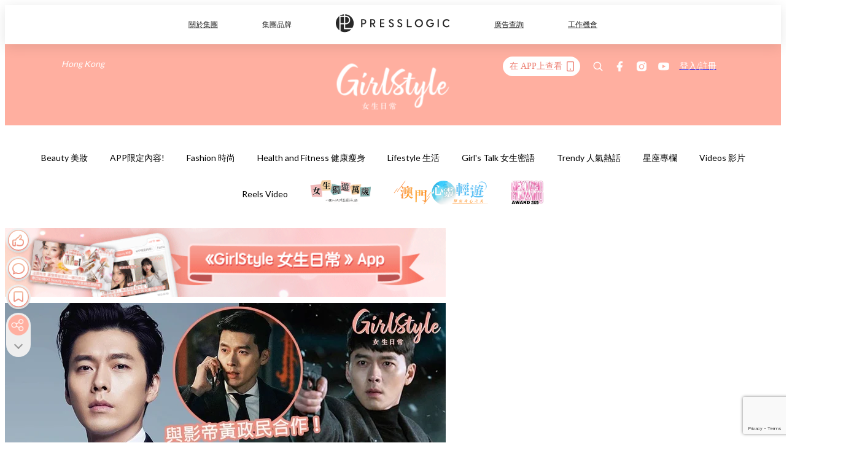

--- FILE ---
content_type: text/html; charset=utf-8
request_url: https://pretty.presslogic.com/article/377278/%E6%84%9B%E7%9A%84%E8%BF%AB%E9%99%8D-%E7%8E%84%E5%BD%AC%E6%96%B0%E6%88%B2-%E4%BA%A4%E6%B6%89-%E5%81%9A%E5%9C%8B%E6%83%85%E5%B1%80%E7%89%B9%E5%B7%A5-%E8%88%87%E5%BD%B1%E5%B8%9D%E5%90%88%E4%BD%9Cman%E7%88%86%E6%BF%80%E6%88%B0%E9%80%A3%E5%A0%B4
body_size: 39930
content:
<!doctype html>
<html data-n-head-ssr lang="zh-Hant-HK" data-n-head="%7B%22lang%22:%7B%22ssr%22:%22zh-Hant-HK%22%7D%7D">
  <head >
    <title>【愛的迫降】玄彬新戲《交涉》做國情局特工 與影帝合作激戰連場</title><meta data-n-head="ssr" charset="utf-8"><meta data-n-head="ssr" data-hid="viewport" name="viewport" content="width=device-width, initial-scale=1"><meta data-n-head="ssr" name="facebook-domain-verification" content="gookz6apwjfdpy1rpmsd4o1684lju7"><meta data-n-head="ssr" property="og:site_name" content="GirlStyle 女生日常"><meta data-n-head="ssr" property="fb:pages" content="606485276170272"><meta data-n-head="ssr" property="og:locale" content="zh_HK"><meta data-n-head="ssr" name="package-version" content="v1.25.3"><meta data-n-head="ssr" name="robots" content="max-image-preview:large, max-snippet:-1, max-video-preview:-1"><meta data-n-head="ssr" name="format-detection" content="telephone=no"><meta data-n-head="ssr" data-hid="robots" name="robots" content=""><meta data-n-head="ssr" data-hid="keywords" name="keywords" content="Trendy 人氣熱話, 玄彬, 愛的迫降"><meta data-n-head="ssr" property="fb:app_id" content="2790204947966101"><meta data-n-head="ssr" data-hid="og:image:width" property="og:image:width" content="1000"><meta data-n-head="ssr" data-hid="og:image:height" property="og:image:height" content="525"><meta data-n-head="ssr" name="description" content="大家最近都沉迷韓劇 《愛的迫降》 不能自拔吧？不能再看見帥氣北韓軍官「利正赫」真讓人大感不捨〜不過各位「利太太」放心， 玄彬 將接拍韓國電影《交涉》，飾演國情局特工Man爆激戰連場！ 《愛的迫降》劇終後，玄彬已火速投入下一部電影作品《交涉》的前期工作中！電影由林順禮導演執導，由玄彬和影帝黃政民主演，以2007年發生在中東的韓國人被綁架事件為背景！ 玄彬在片中飾演國情院要員，黃政民則是外交官，兩人將一同飛往中東鬥智鬥勇，協力營救人質！ 中東背景令故事添上神秘異域色彩，加上玄彬、黃政民兩大實力派演員合作，以及營救人質的刺激緊張情節，未開拍已經引發期待！ 玄彬在《愛的迫降》中的帥氣深情軍官角色令人印" data-hid="description"><meta data-n-head="ssr" property="og:title" content="【愛的迫降】玄彬新戲《交涉》做國情局特工，與影帝合作Man爆激戰連場！ | GirlStyle 女生日常" data-hid="og:title"><meta data-n-head="ssr" property="og:description" content="大家最近都沉迷韓劇 《愛的迫降》 不能自拔吧？不能再看見帥氣北韓軍官「利正赫」真讓人大感不捨〜不過各位「利太太」放心， 玄彬 將接拍韓國電影《交涉》，飾演國情局特工Man爆激戰連場！ 《愛的迫降》劇終後，玄彬已火速投入下一部電影作品《交涉》的前期工作中！電影由林順禮導演執導，由玄彬和影帝黃政民主演，以2007年發生在中東的韓國人被綁架事件為背景！ 玄彬在片中飾演國情院要員，黃政民則是外交官，兩人將一同飛往中東鬥智鬥勇，協力營救人質！ 中東背景令故事添上神秘異域色彩，加上玄彬、黃政民兩大實力派演員合作，以及營救人質的刺激緊張情節，未開拍已經引發期待！ 玄彬在《愛的迫降》中的帥氣深情軍官角色令人印" data-hid="og:description"><meta data-n-head="ssr" property="og:url" content="https://pretty.presslogic.com/article/377278/愛的迫降-玄彬新戲-交涉-做國情局特工-與影帝合作man爆激戰連場" data-hid="og:url"><meta data-n-head="ssr" property="og:image" content="https://image.presslogic.com/girls.presslogic.com/wp-content/uploads/2020/02/玄彬新戲《交涉》做國情局特工.jpg" data-hid="og:image"><meta data-n-head="ssr" property="article:author" content="undefined" data-hid="article:author"><meta data-n-head="ssr" property="article:publisher" content="undefined" data-hid="article:publisher"><meta data-n-head="ssr" name="publisher" content="GirlStyle 女生日常" data-hid="publisher"><meta data-n-head="ssr" name="author" content="GirlStyle 女生日常" data-hid="author"><meta data-n-head="ssr" property="og:type" content="article" data-hid="og:type"><meta data-n-head="ssr" property="og:site_name" content="GirlStyle 女生日常" data-hid="og:site_name"><meta data-n-head="ssr" name="googlebot" content="index,follow" data-hid="googlebot"><meta data-n-head="ssr" property="fb:pages" content="606485276170272" data-hid="fb:pages"><link data-n-head="ssr" rel="icon" type="image/x-icon" href="https://assets.presslogic.com/girlstyle-hk/static/favicon.ico"><link data-n-head="ssr" rel="shortcut icon" type="image/x-icon" href="https://assets.presslogic.com/girlstyle-hk/static/favicon.ico"><link data-n-head="ssr" rel="apple-touch-icon" size="120x120" href="https://assets.presslogic.com/girlstyle-hk/static/apple-touch-icon/120x120.png"><link data-n-head="ssr" rel="apple-touch-icon" size="152x152" href="https://assets.presslogic.com/girlstyle-hk/static/apple-touch-icon/152x152.png"><link data-n-head="ssr" rel="apple-touch-icon" size="167x167" href="https://assets.presslogic.com/girlstyle-hk/static/apple-touch-icon/167x167.png"><link data-n-head="ssr" rel="apple-touch-icon" size="180x180" href="https://assets.presslogic.com/girlstyle-hk/static/apple-touch-icon/180x180.png"><link data-n-head="ssr" rel="dns-prefetch" href="https://connect.facebook.net" crossorigin="anonymous"><link data-n-head="ssr" rel="dns-prefetch" href="https://pagead2.googlesyndication.com" crossorigin="anonymous"><link data-n-head="ssr" rel="dns-prefetch" href="https://www.facebook.com" crossorigin="anonymous"><link data-n-head="ssr" rel="dns-prefetch" href="https://googleads.g.doubleclick.net" crossorigin="anonymous"><link data-n-head="ssr" rel="dns-prefetch" href="https://fonts.googleapis.com"><link data-n-head="ssr" rel="preconnect" href="https://fonts.googleapis.com" crossorigin="anonymous"><link data-n-head="ssr" rel="preload" href="https://image.presslogic.com/girls.presslogic.com/wp-content/uploads/2020/02/玄彬新戲《交涉》做國情局特工.jpg" as="image"><link data-n-head="ssr" rel="canonical" href="https://pretty.presslogic.com/article/377278/愛的迫降-玄彬新戲-交涉-做國情局特工-與影帝合作man爆激戰連場" data-hid="canonical"><style data-n-head="ssr" data-hid="max-button-theme" type="text/css">
          .pl-main-article .pl-main-article__main .max-button-theme-1 {
            display: inline-block;color: #ffffff;width: 300px;height: 50px;background: rgba(255, 175, 160, 1);border: 1px solid #ffafa0;border-radius: 10px 10px 10px 10px;margin: 0px 0px 0px 0px;text-decoration: none!important;box-sizing: content-box;box-shadow: 0px 0px 20px 0px rgba(255,175,160,0.5);
          }
          .pl-main-article .pl-main-article__main .max-button-theme-1 .max-button-text {
            display: block;font-family: Tahoma;font-size: 20px;text-align: center;font-style: normal;font-weight: bold;padding: 14px 0px 14px 0px;line-height: 1;text-shadow: 0px 0px 0px rgba(255,175,160,0);
          }

          .pl-main-article .pl-main-article__main .max-button-theme-1:hover {
            color: #ffafa0;background: rgba(255, 255, 255, 1);border: 1px solid #ffafa0;box-shadow: 0px 0px 20px 0px rgba(255,175,160,0.25);
          }
          .pl-main-article .pl-main-article__main .max-button-theme-1:hover .max-button-text{
            text-shadow: 0px 0px 0px rgba(255,175,160,0);
          }
        
          .pl-main-article .pl-main-article__main .max-button-theme-2 {
            display: inline-block;color: #ffffff;width: 300px;height: 50px;background: linear-gradient(rgba(246, 159, 147, 0.79) 0%, rgba(255, 189, 35, 0.79));border: 1px solid rgba(80,90,199,0);border-radius: 3px 3px 3px 3px;margin: 0px 0px 0px 0px;text-decoration: none!important;box-sizing: content-box;box-shadow: 0px 0px 10px 0px rgba(246,159,147,0.5);
          }
          .pl-main-article .pl-main-article__main .max-button-theme-2 .max-button-text {
            display: block;font-family: Tahoma;font-size: 20px;text-align: center;font-style: normal;font-weight: bold;padding: 14px 0px 14px 0px;line-height: 1;text-shadow: 0px 0px 0px rgba(80,90,199,0);
          }

          .pl-main-article .pl-main-article__main .max-button-theme-2:hover {
            color: #cccccccc;background: linear-gradient(rgba(255, 255, 255, 1) 0%, rgba(255, 255, 255, 1));border: 1px solid #cccccc;box-shadow: 0px 0px 10px 0px rgba(226,226,226,0.5);
          }
          .pl-main-article .pl-main-article__main .max-button-theme-2:hover .max-button-text{
            text-shadow: 0px 0px 0px rgba(51,51,51,0);
          }
        
          .pl-main-article .pl-main-article__main .max-button-theme-3 {
            display: inline-block;color: #ffffff;width: 300px;height: 50px;background: linear-gradient(rgba(80, 90, 199, 0.79) 45%, rgba(80, 90, 199, 0.79));border: 1px solid rgba(80, 90, 199, 0);border-radius: 3px 3px 3px 3px;margin: 0px 0px 0px 0px;text-decoration: none!important;box-sizing: content-box;box-shadow: 0px 0px 2px 0px #333333;
          }
          .pl-main-article .pl-main-article__main .max-button-theme-3 .max-button-text {
            display: block;font-family: Tahoma;font-size: 17px;text-align: center;font-style: normal;font-weight: bold;padding: 12px 0px 0px 0px;line-height: 1;text-shadow: 0px 0px 0px #505ac7;
          }

          .pl-main-article .pl-main-article__main .max-button-theme-3:hover {
            color: rgba(80, 90, 199, 0);background: linear-gradient(rgba(255, 255, 255, 1) 45%, rgba(255, 255, 255, 1));border: 1px solid #c6c6c6;box-shadow: 0px 0px 2px 0px #333333;
          }
          .pl-main-article .pl-main-article__main .max-button-theme-3:hover .max-button-text{
            text-shadow: 0px 0px 0px #333333;
          }
        
          .pl-main-article .pl-main-article__main .max-button-theme-4 {
            display: inline-block;color: #ffffff;width: 300px;height: 50px;background: linear-gradient(rgba(246, 159, 147, 0.79) 0%, rgba(255, 189, 35, 0.79));border: 1px solid rgba(80,90,199,0);border-radius: 3px 3px 3px 3px;margin: 0px 0px 0px 0px;text-decoration: none!important;box-sizing: content-box;box-shadow: 0px 0px 10px 0px rgba(246,159,147,0.5);
          }
          .pl-main-article .pl-main-article__main .max-button-theme-4 .max-button-text {
            display: block;font-family: Tahoma;font-size: 20px;text-align: center;font-style: normal;font-weight: bold;padding: 14px 0px 14px 0px;line-height: 1;text-shadow: 0px 0px 0px rgba(80,90,199,0);
          }

          .pl-main-article .pl-main-article__main .max-button-theme-4:hover {
            color: #cccccccc;background: linear-gradient(rgba(255, 255, 255, 1) 0%, rgba(255, 255, 255, 1));border: 1px solid #cccccc;box-shadow: 0px 0px 10px 0px rgba(226,226,226,0.5);
          }
          .pl-main-article .pl-main-article__main .max-button-theme-4:hover .max-button-text{
            text-shadow: 0px 0px 0px rgba(51,51,51,0);
          }
        
          .pl-main-article .pl-main-article__main .max-button-theme-5 {
            display: inline-block;color: #ffffff;width: 300px;height: 50px;background: linear-gradient(rgba(246, 159, 147, 0.79) 0%, rgba(255, 189, 35, 0.79));border: 1px solid rgba(80,90,199,0);border-radius: 3px 3px 3px 3px;margin: 0px 0px 0px 0px;text-decoration: none!important;box-sizing: content-box;box-shadow: 0px 0px 10px 0px rgba(246,159,147,0.5);
          }
          .pl-main-article .pl-main-article__main .max-button-theme-5 .max-button-text {
            display: block;font-family: Tahoma;font-size: 17px;text-align: center;font-style: normal;font-weight: bold;padding: 14px 0px 14px 0px;line-height: 1;text-shadow: 0px 0px 0px rgba(80,90,199,0);
          }

          .pl-main-article .pl-main-article__main .max-button-theme-5:hover {
            color: #cccccccc;background: linear-gradient(rgba(255, 255, 255, 1) 0%, rgba(255, 255, 255, 1));border: 1px solid #cccccc;box-shadow: 0px 0px 10px 0px rgba(226,226,226,0.5);
          }
          .pl-main-article .pl-main-article__main .max-button-theme-5:hover .max-button-text{
            text-shadow: 0px 0px 0px rgba(51,51,51,0);
          }
        </style><script data-n-head="ssr" src="https://platform.instagram.com/en_US/embeds.js" async></script><script data-n-head="ssr" data-hid="gtm-script">window['dataLayer']=[];if(!window._gtm_init){window._gtm_init=1;(function (w,n,d,m,e,p){w[d]=(w[d]==1||n[d]=='yes'||n[d]==1||n[m]==1||(w[e]&&w[e][p]&&w[e][p]()))?1:0})(window,navigator,'doNotTrack','msDoNotTrack','external','msTrackingProtectionEnabled');(function(w,d,s,l,x,y){w[x]={};w._gtm_inject=function(i){if(w.doNotTrack||w[x][i])return;w[x][i]=1;w[l]=w[l]||[];w[l].push({'gtm.start':new Date().getTime(),event:'gtm.js'});var f=d.getElementsByTagName(s)[0],j=d.createElement(s);j.defer=true;j.src='https://www.googletagmanager.com/gtm.js?id='+i;f.parentNode.insertBefore(j,f);}})(window,document,'script','dataLayer','_gtm_ids','_gtm_inject')};["GTM-PRD2XB9"].forEach(function(i){window._gtm_inject(i)})</script><script data-n-head="ssr" type="application/ld+json">{"@context":"https://schema.org","@type":"NewsArticle","mainEntityOfPage":{"@type":"WebPage","@id":"https://pretty.presslogic.com/article/377278/愛的迫降-玄彬新戲-交涉-做國情局特工-與影帝合作man爆激戰連場"},"headline":"【愛的迫降】玄彬新戲《交涉》做國情局特工 與影帝合作激戰連場","image":["https://image.presslogic.com/girls.presslogic.com/wp-content/uploads/2020/02/玄彬新戲《交涉》做國情局特工.jpg"],"datePublished":"2020-02-25T04:53:07Z","dateModified":"2020-02-25T12:53:07.000Z","author":{"@type":"Person","name":"Helen"},"publisher":{"@type":"Organization","name":"GirlStyle 女生日常","url":"https://pretty.presslogic.com","logo":{"@type":"imageObject","url":"https://assets.presslogic.com/girlstyle-hk/static/favicon.ico"}},"keywords":["Trendy 人氣熱話","玄彬","愛的迫降"]}</script><link rel="preload" href="/_nuxt/2e14952.js" as="script"><link rel="preload" href="/_nuxt/e0e7b3b.js" as="script"><link rel="preload" href="/_nuxt/b4d6a41.js" as="script"><link rel="preload" href="/_nuxt/6f027cd.js" as="script"><link rel="preload" href="/_nuxt/8c10d26.js" as="script"><link rel="preload" href="/_nuxt/3a0c74b.js" as="script"><link rel="preload" href="/_nuxt/vendors/app/14b916ce.3e1d42b.css" as="style"><link rel="preload" href="/_nuxt/5ed4a67.js" as="script"><link rel="preload" href="/_nuxt/c1f978a.js" as="script"><link rel="preload" href="/_nuxt/975bfa3.js" as="script"><link rel="preload" href="/_nuxt/f8654bd.js" as="script"><link rel="preload" href="/_nuxt/9026fa3.js" as="script"><link rel="preload" href="/_nuxt/vendors/app/119fe45f.1086673.css" as="style"><link rel="preload" href="/_nuxt/617d696.js" as="script"><link rel="preload" href="/_nuxt/vendors/app/2a42e354.0d9171a.css" as="style"><link rel="preload" href="/_nuxt/fc4ad09.js" as="script"><link rel="preload" href="/_nuxt/vendors/app/fca7f372.48c6e19.css" as="style"><link rel="preload" href="/_nuxt/e3b47fc.js" as="script"><link rel="preload" href="/_nuxt/vendors/app/f1283a41.11a5785.css" as="style"><link rel="preload" href="/_nuxt/1b5a93c.js" as="script"><link rel="preload" href="/_nuxt/8ad068b.js" as="script"><link rel="preload" href="/_nuxt/54743a3.js" as="script"><link rel="preload" href="/_nuxt/d7645b4.js" as="script"><link rel="preload" href="/_nuxt/e8ffc70.js" as="script"><link rel="preload" href="/_nuxt/3745ef0.js" as="script"><link rel="preload" href="/_nuxt/a3419a3.js" as="script"><link rel="preload" href="/_nuxt/01afee2.js" as="script"><link rel="preload" href="/_nuxt/516dba9.js" as="script"><link rel="preload" href="/_nuxt/361ab51.js" as="script"><link rel="preload" href="/_nuxt/dbf6e7a.js" as="script"><link rel="preload" href="/_nuxt/3e8040e.js" as="script"><link rel="preload" href="/_nuxt/vendors/app/e0ed5ff5.a5e3790.css" as="style"><link rel="preload" href="/_nuxt/1e23114.js" as="script"><link rel="preload" href="/_nuxt/128a963.js" as="script"><link rel="preload" href="/_nuxt/b8fa130.js" as="script"><link rel="preload" href="/_nuxt/c98bc61.js" as="script"><link rel="preload" href="/_nuxt/e651f4a.js" as="script"><link rel="preload" href="/_nuxt/vendors/app/ec8c427e.5959bde.css" as="style"><link rel="preload" href="/_nuxt/cdfe545.js" as="script"><link rel="preload" href="/_nuxt/dc44fba.js" as="script"><link rel="preload" href="/_nuxt/app/f69643ec.b08e073.css" as="style"><link rel="preload" href="/_nuxt/c349f36.js" as="script"><link rel="preload" href="/_nuxt/cf415f0.js" as="script"><link rel="preload" href="/_nuxt/app/43b53d0f.bab5fd1.css" as="style"><link rel="preload" href="/_nuxt/c2ed43f.js" as="script"><link rel="preload" href="/_nuxt/app/0e8cffab.ca0255f.css" as="style"><link rel="preload" href="/_nuxt/fe55bda.js" as="script"><link rel="preload" href="/_nuxt/aa9c9c9.js" as="script"><link rel="preload" href="/_nuxt/app/890ca723.770a727.css" as="style"><link rel="preload" href="/_nuxt/9df74dc.js" as="script"><link rel="preload" href="/_nuxt/9261df8.js" as="script"><link rel="preload" href="/_nuxt/app/01d99f6b.8cf83e7.css" as="style"><link rel="preload" href="/_nuxt/f39d99f.js" as="script"><link rel="preload" href="/_nuxt/15.83cb8ed.css" as="style"><link rel="preload" href="/_nuxt/53081b5.js" as="script"><link rel="preload" href="/_nuxt/34.ee99918.css" as="style"><link rel="preload" href="/_nuxt/7670cc1.js" as="script"><link rel="preload" href="/_nuxt/200.931458e.css" as="style"><link rel="preload" href="/_nuxt/fd9a8a8.js" as="script"><link rel="preload" href="/_nuxt/36.f1a1f22.css" as="style"><link rel="preload" href="/_nuxt/d3281a3.js" as="script"><link rel="preload" href="/_nuxt/31.1bf1bed.css" as="style"><link rel="preload" href="/_nuxt/5601d03.js" as="script"><link rel="preload" href="/_nuxt/56.16c6a84.css" as="style"><link rel="preload" href="/_nuxt/dcaf9e6.js" as="script"><link rel="preload" href="/_nuxt/22c24ef.js" as="script"><link rel="preload" href="/_nuxt/104cb39.js" as="script"><link rel="preload" href="/_nuxt/pages/article/_wpid/_title/f075b844.5d4c883.css" as="style"><link rel="preload" href="/_nuxt/a26cbc9.js" as="script"><link rel="preload" href="/_nuxt/195.f5cf83b.css" as="style"><link rel="preload" href="/_nuxt/f9ff751.js" as="script"><link rel="preload" href="/_nuxt/3.aff56ec.css" as="style"><link rel="preload" href="/_nuxt/efb3081.js" as="script"><link rel="preload" href="/_nuxt/177.1045f34.css" as="style"><link rel="preload" href="/_nuxt/ef6cc9e.js" as="script"><link rel="preload" href="/_nuxt/18.b9cdc62.css" as="style"><link rel="preload" href="/_nuxt/08addae.js" as="script"><link rel="preload" href="/_nuxt/10.b81fcac.css" as="style"><link rel="preload" href="/_nuxt/609ad8c.js" as="script"><link rel="preload" href="/_nuxt/40.84121f3.css" as="style"><link rel="preload" href="/_nuxt/ba8a365.js" as="script"><link rel="preload" href="/_nuxt/d0777a7.js" as="script"><link rel="preload" href="/_nuxt/32.f59744d.css" as="style"><link rel="preload" href="/_nuxt/29cd2b3.js" as="script"><link rel="preload" href="/_nuxt/30.f536acb.css" as="style"><link rel="preload" href="/_nuxt/164bbb9.js" as="script"><link rel="stylesheet" href="/_nuxt/vendors/app/14b916ce.3e1d42b.css"><link rel="stylesheet" href="/_nuxt/vendors/app/119fe45f.1086673.css"><link rel="stylesheet" href="/_nuxt/vendors/app/2a42e354.0d9171a.css"><link rel="stylesheet" href="/_nuxt/vendors/app/fca7f372.48c6e19.css"><link rel="stylesheet" href="/_nuxt/vendors/app/f1283a41.11a5785.css"><link rel="stylesheet" href="/_nuxt/vendors/app/e0ed5ff5.a5e3790.css"><link rel="stylesheet" href="/_nuxt/vendors/app/ec8c427e.5959bde.css"><link rel="stylesheet" href="/_nuxt/app/f69643ec.b08e073.css"><link rel="stylesheet" href="/_nuxt/app/43b53d0f.bab5fd1.css"><link rel="stylesheet" href="/_nuxt/app/0e8cffab.ca0255f.css"><link rel="stylesheet" href="/_nuxt/app/890ca723.770a727.css"><link rel="stylesheet" href="/_nuxt/app/01d99f6b.8cf83e7.css"><link rel="stylesheet" href="/_nuxt/15.83cb8ed.css"><link rel="stylesheet" href="/_nuxt/34.ee99918.css"><link rel="stylesheet" href="/_nuxt/200.931458e.css"><link rel="stylesheet" href="/_nuxt/36.f1a1f22.css"><link rel="stylesheet" href="/_nuxt/31.1bf1bed.css"><link rel="stylesheet" href="/_nuxt/56.16c6a84.css"><link rel="stylesheet" href="/_nuxt/pages/article/_wpid/_title/f075b844.5d4c883.css"><link rel="stylesheet" href="/_nuxt/195.f5cf83b.css"><link rel="stylesheet" href="/_nuxt/3.aff56ec.css"><link rel="stylesheet" href="/_nuxt/177.1045f34.css"><link rel="stylesheet" href="/_nuxt/18.b9cdc62.css"><link rel="stylesheet" href="/_nuxt/10.b81fcac.css"><link rel="stylesheet" href="/_nuxt/40.84121f3.css"><link rel="stylesheet" href="/_nuxt/32.f59744d.css"><link rel="stylesheet" href="/_nuxt/30.f536acb.css">
  </head>
  <body >
    <noscript data-n-head="ssr" data-hid="gtm-noscript" data-pbody="true"><iframe src="https://www.googletagmanager.com/ns.html?id=GTM-PRD2XB9&" height="0" width="0" style="display:none;visibility:hidden" title="gtm"></iframe></noscript><div data-server-rendered="true" id="__nuxt"><!----><div id="__layout"><div class="desktop-layout"><div id="page-ga" hidden="hidden">
    UA-75313505-1
  </div> <div id="page-ga4" hidden="hidden">
    G-F8Z8Z7JGRZ
  </div> <div id="page-slug" hidden="hidden">
    girls
  </div> <!----> <div id="top-area"><!----> <div class="anymind-interstitial"></div> <div class="anymind-anchorad"></div> <!----> <div><div><div id="top-banner-ad" class="top-banner-ad-container container top-banner-ad-desktop"><div data-key="Top2_D" class="ad-slot-script-wrap no-space" data-v-6bf17631><div id="ad-id-tg8udl" data-v-6bf17631></div></div></div></div> <header id="header" class="app-header"><div class="app-header__top-nav"><div class="app-header__top-nav-item"><a href="https://www.presslogic.ai" target="_blank">
        關於集團
      </a></div> <div class="app-header__top-nav-item el-dropdown"><div>
        集團品牌<i class="el-icon-arrow-down el-icon--right"></i></div> <ul class="el-dropdown-menu el-popper app-header__top-nav-brand" style="display:none;"><li tabindex="-1" class="el-dropdown-menu__item"><!----><a href="https://girlstyle.com" target="_blank">GirlStyle 女生日常</a></li><li tabindex="-1" class="el-dropdown-menu__item"><!----><a href="https://holidaysmart.io" target="_blank">HolidaySmart 假期日常</a></li><li tabindex="-1" class="el-dropdown-menu__item"><!----><a href="https://jomexplore.io" target="_blank">Jom Explore</a></li><li tabindex="-1" class="el-dropdown-menu__item"><!----><a href="https://businessfocus.io" target="_blank">BusinessFocus</a></li><li tabindex="-1" class="el-dropdown-menu__item"><!----><a href="https://mamidaily.com" target="_blank">MamiDaily 親子日常</a></li><li tabindex="-1" class="el-dropdown-menu__item"><!----><a href="https://urbanlifehk.com" target="_blank">UrbanLife Health 健康新態度</a></li><li tabindex="-1" class="el-dropdown-menu__item"><!----><a href="https://topbeautyhk.com" target="_blank">TopBeauty</a></li><li tabindex="-1" class="el-dropdown-menu__item"><!----><a href="https://poplady-mag.com" target="_blank">POPLADY</a></li><li tabindex="-1" class="el-dropdown-menu__item"><!----><a href="https://thekdaily.com" target="_blank">Kdaily 韓粉日常</a></li><li tabindex="-1" class="el-dropdown-menu__item"><!----><a href="https://thepetcity.co" target="_blank">PetCity 毛孩日常</a></li><li tabindex="-1" class="el-dropdown-menu__item"><!----><a href="https://www.baby-kingdom.com/forum.php" target="_blank">Baby-Kingdom</a></li><li tabindex="-1" class="el-dropdown-menu__item"><!----><a href="https://www.edu-kingdom.com/" target="_blank">Edu-Kingdom</a></li><li tabindex="-1" class="el-dropdown-menu__item"><!----><a href="https://medialens.io" target="_blank">MediaLens</a></li><li tabindex="-1" class="el-dropdown-menu__item"><!----><a href="https://www.tapnow.com/zh-HK/" target="_blank">TapNow</a></li><li tabindex="-1" class="el-dropdown-menu__item"><!----><a href="https://www.maxlytics.io" target="_blank">Maxlytics</a></li><li tabindex="-1" class="el-dropdown-menu__item"><!----><a href="https://echomaker.io/" target="_blank">EchoMaker</a></li><li tabindex="-1" class="el-dropdown-menu__item"><!----><a href="https://www.eventvibe.io/" target="_blank">EventVibe</a></li><li tabindex="-1" class="el-dropdown-menu__item"><!----><a href="https://www.facevibe.ai/" target="_blank">FaceVibe</a></li><li tabindex="-1" class="el-dropdown-menu__item"><!----><a href="https://www.mintinglabs.com/" target="_blank">Mintinglabs</a></li></ul></div> <div class="app-header__top-nav-item"><a href="https://www.presslogic.ai" target="_blank"><img src="https://assets.presslogic.com/static/images/logo/presslogic-logo.svg" alt="presslogic-logo"></a></div> <div class="app-header__top-nav-item"><a href="https://www.presslogic.ai/zh/advertise" target="_blank">
        廣告查詢
      </a></div> <div class="app-header__top-nav-item"><a href="https://www.presslogic.ai/career" target="_blank">
        工作機會
      </a></div></div> <div class="app-header__main"><a href="/" title="GirlStyle 女生日常" class="app-header__home-link nuxt-link-active"><img src="https://assets.presslogic.com/girlstyle-hk/static/images/layout-logo.png" srcset="https://assets.presslogic.com/girlstyle-hk/static/images/layout-logo@2x.png 2x, https://assets.presslogic.com/girlstyle-hk/static/images/layout-logo@3x.png 3x" id="logo" alt="GirlStyle 女生日常" class="pl-retina-img"></a> <div class="app-header__container"><div class="desktop-header-group-dropdown"><!----> <div class="el-select desktop-header-group-dropdown__location" style="width:140px;"><!----><div class="el-input el-input--suffix"><!----><input type="text" readonly="readonly" autocomplete="off" placeholder="Hong Kong" class="el-input__inner"><!----><span class="el-input__suffix"><span class="el-input__suffix-inner"><i class="el-select__caret el-input__icon el-icon-arrow-up"></i><!----><!----><!----><!----><!----></span><!----></span><!----><!----></div><div class="el-select-dropdown el-popper" style="min-width:;display:none;"><div class="el-scrollbar" style="display:none;"><div class="el-select-dropdown__wrap el-scrollbar__wrap el-scrollbar__wrap--hidden-default"><ul class="el-scrollbar__view el-select-dropdown__list"><!----><li class="el-select-dropdown__item selected"><span>Hong Kong</span></li><li class="el-select-dropdown__item"><span>Taiwan</span></li><li class="el-select-dropdown__item"><span>Singapore</span></li><li class="el-select-dropdown__item"><span>India</span></li><li class="el-select-dropdown__item"><span>Korea</span></li><li class="el-select-dropdown__item"><span>Malaysia</span></li></ul></div><div class="el-scrollbar__bar is-horizontal"><div class="el-scrollbar__thumb" style="width:0;transform:translateX(0%);ms-transform:translateX(0%);webkit-transform:translateX(0%);"></div></div><div class="el-scrollbar__bar is-vertical"><div class="el-scrollbar__thumb" style="height:0;transform:translateY(0%);ms-transform:translateY(0%);webkit-transform:translateY(0%);"></div></div></div><p class="el-select-dropdown__empty">
          无数据
        </p></div></div></div> <div class="top-header-nav"><div class="header-app-promotion"><div class="header-app-promotion__button header-app-promotion__button--trigger"><span class="header-app-promotion__button-text">在 APP上查看</span> <img src="https://assets.presslogic.com/girlstyle-hk/static/images/header-icon-smartphone--primary.png" srcset="https://assets.presslogic.com/girlstyle-hk/static/images/header-icon-smartphone--primary@2x.png 2x, https://assets.presslogic.com/girlstyle-hk/static/images/header-icon-smartphone--primary@3x.png 3x" class="pl-retina-img header-app-promotion__button-icon"></div> <div class="el-dialog__wrapper" style="display:none;"><div role="dialog" aria-modal="true" aria-label="dialog" class="el-dialog header-app-promotion__app-popup" style="margin-top:15vh;"><div class="el-dialog__header"><span class="el-dialog__title"></span><button type="button" aria-label="Close" class="el-dialog__headerbtn"><i class="el-dialog__close el-icon el-icon-close"></i></button></div><!----><!----></div></div></div> <a href="/search" aria-label="search" class="header-search-link"><img src="https://assets.presslogic.com/girlstyle-hk/static/images/header-icon-search.svg" class="header-search-link__icon"></a> <div class="top-header-nav__social"><a href="https://www.facebook.com/girlstyle.hongkong/" target="_blank" rel="noopener noreferrer" class="top-header-nav__link"><img src="https://assets.presslogic.com/girlstyle-hk/static/images/header-icon-facebook.svg" alt="facebook" class="top-header-nav__icon"></a><a href="https://www.instagram.com/girlstyle.mag/" target="_blank" rel="noopener noreferrer" class="top-header-nav__link"><img src="https://assets.presslogic.com/girlstyle-hk/static/images/header-icon-instagram.svg" alt="instagram" class="top-header-nav__icon"></a><a href="https://www.youtube.com/channel/UCVfM2vFTKFEPwLAB1LELtFw" target="_blank" rel="noopener noreferrer" class="top-header-nav__link"><img src="https://assets.presslogic.com/girlstyle-hk/static/images/header-icon-youtube.svg" alt="youtube" class="top-header-nav__icon"></a></div> <!----></div></div></div> <!----></header> <header id="header-small" class="collapsing-header" style="display:none;"><div class="collapsing-header__container"><a href="https://www.presslogic.ai" target="_blank" rel="noopener noreferrer" class="collapsing-header__pl-link"><img src="https://assets.presslogic.com/static/images/logo/presslogic-logo-w.svg" alt="presslogic-logo" class="collapsing-header__pl-logo"></a> <a href="/" title="GirlStyle 女生日常" class="collapsing-header__home-link nuxt-link-active"><img src="https://assets.presslogic.com/girlstyle-hk/static/images/loading.png" alt="GirlStyle 女生日常" class="collapsing-header__home-logo girls"></a> <div class="collapsing-header__menu"><div class="desktop-header-navigation container"><ul class="desktop-header-navigation__menu" style="margin-left:0px;"><li class="desktop-header-navigation__menu-item"><a href="/category/beauty" class="desktop-header-navigation__menu-link"><span>Beauty 美妝</span></a> <div class="desktop-header-navigation__sub-menu-wrap" style="display:none;"><ul class="desktop-header-navigation__sub-menu"><li class="desktop-header-navigation__sub-menu-item"><a href="/category/beauty" class="desktop-header-navigation__sub-menu-link">
              All 全部
            </a></li> <li class="desktop-header-navigation__sub-menu-item"><a href="/category/make-up" class="desktop-header-navigation__sub-menu-link">
              Makeup 彩妝
            </a></li><li class="desktop-header-navigation__sub-menu-item"><a href="/category/skincare" class="desktop-header-navigation__sub-menu-link">
              Skin Care 護膚
            </a></li><li class="desktop-header-navigation__sub-menu-item"><a href="/category/hair-and-body-care" class="desktop-header-navigation__sub-menu-link">
              Hair and Body Care 美髮及身體
            </a></li><li class="desktop-header-navigation__sub-menu-item"><a href="/category/nail-care" class="desktop-header-navigation__sub-menu-link">
              Nail Care 美甲
            </a></li><li class="desktop-header-navigation__sub-menu-item"><a href="/category/perfume" class="desktop-header-navigation__sub-menu-link">
              Perfume 香水
            </a></li><li class="desktop-header-navigation__sub-menu-item"><a href="/category/beautypicks" class="desktop-header-navigation__sub-menu-link">
              BeautyPicks
            </a></li></ul> <!----></div></li><li class="desktop-header-navigation__menu-item"><a href="/category/app-only-content" class="desktop-header-navigation__menu-link"><span>APP限定內容!</span></a> <div class="desktop-header-navigation__sub-menu-wrap" style="display:none;"><ul class="desktop-header-navigation__sub-menu"><li class="desktop-header-navigation__sub-menu-item"><a href="/category/app-only-content" class="desktop-header-navigation__sub-menu-link">
              All 全部
            </a></li> </ul> <!----></div></li><li class="desktop-header-navigation__menu-item"><a href="/category/fashion" class="desktop-header-navigation__menu-link"><span>Fashion 時尚</span></a> <div class="desktop-header-navigation__sub-menu-wrap" style="display:none;"><ul class="desktop-header-navigation__sub-menu"><li class="desktop-header-navigation__sub-menu-item"><a href="/category/fashion" class="desktop-header-navigation__sub-menu-link">
              All 全部
            </a></li> <li class="desktop-header-navigation__sub-menu-item"><a href="/category/styling" class="desktop-header-navigation__sub-menu-link">
              Styling 穿搭
            </a></li><li class="desktop-header-navigation__sub-menu-item"><a href="/category/shoes" class="desktop-header-navigation__sub-menu-link">
              Shoes 鞋履
            </a></li><li class="desktop-header-navigation__sub-menu-item"><a href="/category/bags" class="desktop-header-navigation__sub-menu-link">
              Bags 手袋
            </a></li><li class="desktop-header-navigation__sub-menu-item"><a href="/category/accessories" class="desktop-header-navigation__sub-menu-link">
              Accessories 飾物
            </a></li></ul> <!----></div></li><li class="desktop-header-navigation__menu-item"><a href="/category/healthandfitness" class="desktop-header-navigation__menu-link"><span>Health and Fitness 健康瘦身</span></a> <div class="desktop-header-navigation__sub-menu-wrap" style="display:none;"><ul class="desktop-header-navigation__sub-menu"><li class="desktop-header-navigation__sub-menu-item"><a href="/category/healthandfitness" class="desktop-header-navigation__sub-menu-link">
              All 全部
            </a></li> <li class="desktop-header-navigation__sub-menu-item"><a href="/category/exercise" class="desktop-header-navigation__sub-menu-link">
              Exercise 運動
            </a></li><li class="desktop-header-navigation__sub-menu-item"><a href="/category/healthydiet" class="desktop-header-navigation__sub-menu-link">
              Healthy Diet 健康飲食
            </a></li></ul> <!----></div></li><li class="desktop-header-navigation__menu-item"><a href="/category/lifestyle" class="desktop-header-navigation__menu-link"><span>Lifestyle 生活</span></a> <div class="desktop-header-navigation__sub-menu-wrap" style="display:none;"><ul class="desktop-header-navigation__sub-menu"><li class="desktop-header-navigation__sub-menu-item"><a href="/category/lifestyle" class="desktop-header-navigation__sub-menu-link">
              All 全部
            </a></li> <li class="desktop-header-navigation__sub-menu-item"><a href="/category/travel" class="desktop-header-navigation__sub-menu-link">
              Travel 旅遊
            </a></li><li class="desktop-header-navigation__sub-menu-item"><a href="/category/food" class="desktop-header-navigation__sub-menu-link">
              Food 美食
            </a></li><li class="desktop-header-navigation__sub-menu-item"><a href="/category/home-and-living" class="desktop-header-navigation__sub-menu-link">
              Home and Living 家居
            </a></li><li class="desktop-header-navigation__sub-menu-item"><a href="/category/artandculture" class="desktop-header-navigation__sub-menu-link">
              Art and Culture 藝術文化
            </a></li><li class="desktop-header-navigation__sub-menu-item"><a href="/category/photography" class="desktop-header-navigation__sub-menu-link">
              Photography 打卡攝影
            </a></li><li class="desktop-header-navigation__sub-menu-item"><a href="/category/gadgets" class="desktop-header-navigation__sub-menu-link">
              Gadgets 電子產品
            </a></li></ul> <!----></div></li><li class="desktop-header-navigation__menu-item"><a href="/category/girls-talk" class="desktop-header-navigation__menu-link"><span>Girl's Talk 女生密語</span></a> <div class="desktop-header-navigation__sub-menu-wrap" style="display:none;"><ul class="desktop-header-navigation__sub-menu"><li class="desktop-header-navigation__sub-menu-item"><a href="/category/girls-talk" class="desktop-header-navigation__sub-menu-link">
              All 全部
            </a></li> <li class="desktop-header-navigation__sub-menu-item"><a href="/category/loveandrelationship" class="desktop-header-navigation__sub-menu-link">
              Love and Relationship 愛情
            </a></li><li class="desktop-header-navigation__sub-menu-item"><a href="/category/friendship" class="desktop-header-navigation__sub-menu-link">
              Friendship 閨蜜友誼
            </a></li><li class="desktop-header-navigation__sub-menu-item"><a href="/category/psychological-test" class="desktop-header-navigation__sub-menu-link">
              Psychological Test 心理測驗
            </a></li></ul> <!----></div></li><li class="desktop-header-navigation__menu-item"><a href="/category/trendy" class="desktop-header-navigation__menu-link"><span>Trendy 人氣熱話</span></a> <div class="desktop-header-navigation__sub-menu-wrap" style="display:none;"><ul class="desktop-header-navigation__sub-menu"><li class="desktop-header-navigation__sub-menu-item"><a href="/category/trendy" class="desktop-header-navigation__sub-menu-link">
              All 全部
            </a></li> </ul> <!----></div></li><li class="desktop-header-navigation__menu-item"><a href="/category/constellation" class="desktop-header-navigation__menu-link"><span>星座專欄</span></a> <div class="desktop-header-navigation__sub-menu-wrap" style="display:none;"><ul class="desktop-header-navigation__sub-menu"><li class="desktop-header-navigation__sub-menu-item"><a href="/category/constellation" class="desktop-header-navigation__sub-menu-link">
              All 全部
            </a></li> <li class="desktop-header-navigation__sub-menu-item"><a href="/category/horoscope" class="desktop-header-navigation__sub-menu-link">
              12星座運勢
            </a></li><li class="desktop-header-navigation__sub-menu-item"><a href="/category/zodiac-sign-compatibility" class="desktop-header-navigation__sub-menu-link">
              12星座配對
            </a></li></ul> <!----></div></li> <li class="desktop-header-navigation__menu-item"><a href="/videos" class="pl-menu-link pl-menu-link--74 pl-menu-link--text desktop-header-navigation__menu-link">Videos 影片</a></li><li class="desktop-header-navigation__menu-item"><a href="/igvideos" class="pl-menu-link pl-menu-link--172 pl-menu-link--text desktop-header-navigation__menu-link">Reels Video</a></li><li class="desktop-header-navigation__menu-item"><a href="/opinion/girlssolotrip" class="pl-menu-link pl-menu-link--171 pl-menu-link--image desktop-header-navigation__menu-link"><img alt="女生獨遊萬歲" src="https://assets.presslogic.com/girlstyle-hk/static/images/loading.png" class="pl-menu-link__img" width="99.5px" height="40px"></a></li><li class="desktop-header-navigation__menu-item"><a href="/tag-showcase/mgto2024" class="pl-menu-link pl-menu-link--214 pl-menu-link--image desktop-header-navigation__menu-link"><img alt="澳門" src="https://assets.presslogic.com/girlstyle-hk/static/images/loading.png" class="pl-menu-link__img" width="155px" height="40px"></a></li><li class="desktop-header-navigation__menu-item"><a href="https://gs-awards-2025-nomination.girlstyle.com/" target="_blank" class="pl-menu-link pl-menu-link--227 pl-menu-link--image desktop-header-navigation__menu-link"><img alt="GirlStyle美容大獎2025" src="https://assets.presslogic.com/girlstyle-hk/static/images/loading.png" class="pl-menu-link__img" width="55.5px" height="40px"></a></li></ul></div></div> <div class="header-app-promotion"><div class="header-app-promotion__button header-app-promotion__button--trigger"><span class="header-app-promotion__button-text">在 APP上查看</span> <img src="https://assets.presslogic.com/girlstyle-hk/static/images/header-icon-smartphone--primary.png" srcset="https://assets.presslogic.com/girlstyle-hk/static/images/header-icon-smartphone--primary@2x.png 2x, https://assets.presslogic.com/girlstyle-hk/static/images/header-icon-smartphone--primary@3x.png 3x" class="pl-retina-img header-app-promotion__button-icon"></div> <div class="el-dialog__wrapper" style="display:none;"><div role="dialog" aria-modal="true" aria-label="dialog" class="el-dialog header-app-promotion__app-popup" style="margin-top:15vh;"><div class="el-dialog__header"><span class="el-dialog__title"></span><button type="button" aria-label="Close" class="el-dialog__headerbtn"><i class="el-dialog__close el-icon el-icon-close"></i></button></div><!----><!----></div></div></div> <a href="/search" aria-label="search" class="header-search-link"><img src="https://assets.presslogic.com/girlstyle-hk/static/images/header-icon-search.svg" class="header-search-link__icon"></a> <!----></div></header> <div class="default-layout-wrap" style="background:#FFFFFF;"><div id="main-navigation" class="main-navigation container"><ul class="main-navigation__menu"><li class="main-navigation__menu-item"><a href="/category/beauty" class="main-navigation__menu-link">
        Beauty 美妝
      </a> <div class="main-navigation__sub-menu-wrap" style="display:none;"><ul class="main-navigation__sub-menu"><li class="main-navigation__sub-menu-item"><a href="/category/make-up" class="main-navigation__sub-menu-link">
                Makeup 彩妝
              </a></li><li class="main-navigation__sub-menu-item"><a href="/category/skincare" class="main-navigation__sub-menu-link">
                Skin Care 護膚
              </a></li><li class="main-navigation__sub-menu-item"><a href="/category/hair-and-body-care" class="main-navigation__sub-menu-link">
                Hair and Body Care 美髮及身體
              </a></li><li class="main-navigation__sub-menu-item"><a href="/category/nail-care" class="main-navigation__sub-menu-link">
                Nail Care 美甲
              </a></li><li class="main-navigation__sub-menu-item"><a href="/category/perfume" class="main-navigation__sub-menu-link">
                Perfume 香水
              </a></li><li class="main-navigation__sub-menu-item"><a href="/category/beautypicks" class="main-navigation__sub-menu-link">
                BeautyPicks
              </a></li></ul> <!----></div></li><li class="main-navigation__menu-item"><a href="/category/app-only-content" class="main-navigation__menu-link">
        APP限定內容!
      </a> <div class="main-navigation__sub-menu-wrap" style="display:none;"><ul class="main-navigation__sub-menu"></ul> <!----></div></li><li class="main-navigation__menu-item"><a href="/category/fashion" class="main-navigation__menu-link">
        Fashion 時尚
      </a> <div class="main-navigation__sub-menu-wrap" style="display:none;"><ul class="main-navigation__sub-menu"><li class="main-navigation__sub-menu-item"><a href="/category/styling" class="main-navigation__sub-menu-link">
                Styling 穿搭
              </a></li><li class="main-navigation__sub-menu-item"><a href="/category/shoes" class="main-navigation__sub-menu-link">
                Shoes 鞋履
              </a></li><li class="main-navigation__sub-menu-item"><a href="/category/bags" class="main-navigation__sub-menu-link">
                Bags 手袋
              </a></li><li class="main-navigation__sub-menu-item"><a href="/category/accessories" class="main-navigation__sub-menu-link">
                Accessories 飾物
              </a></li></ul> <!----></div></li><li class="main-navigation__menu-item"><a href="/category/healthandfitness" class="main-navigation__menu-link">
        Health and Fitness 健康瘦身
      </a> <div class="main-navigation__sub-menu-wrap" style="display:none;"><ul class="main-navigation__sub-menu"><li class="main-navigation__sub-menu-item"><a href="/category/exercise" class="main-navigation__sub-menu-link">
                Exercise 運動
              </a></li><li class="main-navigation__sub-menu-item"><a href="/category/healthydiet" class="main-navigation__sub-menu-link">
                Healthy Diet 健康飲食
              </a></li></ul> <!----></div></li><li class="main-navigation__menu-item"><a href="/category/lifestyle" class="main-navigation__menu-link">
        Lifestyle 生活
      </a> <div class="main-navigation__sub-menu-wrap" style="display:none;"><ul class="main-navigation__sub-menu"><li class="main-navigation__sub-menu-item"><a href="/category/travel" class="main-navigation__sub-menu-link">
                Travel 旅遊
              </a></li><li class="main-navigation__sub-menu-item"><a href="/category/food" class="main-navigation__sub-menu-link">
                Food 美食
              </a></li><li class="main-navigation__sub-menu-item"><a href="/category/home-and-living" class="main-navigation__sub-menu-link">
                Home and Living 家居
              </a></li><li class="main-navigation__sub-menu-item"><a href="/category/artandculture" class="main-navigation__sub-menu-link">
                Art and Culture 藝術文化
              </a></li><li class="main-navigation__sub-menu-item"><a href="/category/photography" class="main-navigation__sub-menu-link">
                Photography 打卡攝影
              </a></li><li class="main-navigation__sub-menu-item"><a href="/category/gadgets" class="main-navigation__sub-menu-link">
                Gadgets 電子產品
              </a></li></ul> <!----></div></li><li class="main-navigation__menu-item"><a href="/category/girls-talk" class="main-navigation__menu-link">
        Girl's Talk 女生密語
      </a> <div class="main-navigation__sub-menu-wrap" style="display:none;"><ul class="main-navigation__sub-menu"><li class="main-navigation__sub-menu-item"><a href="/category/loveandrelationship" class="main-navigation__sub-menu-link">
                Love and Relationship 愛情
              </a></li><li class="main-navigation__sub-menu-item"><a href="/category/friendship" class="main-navigation__sub-menu-link">
                Friendship 閨蜜友誼
              </a></li><li class="main-navigation__sub-menu-item"><a href="/category/psychological-test" class="main-navigation__sub-menu-link">
                Psychological Test 心理測驗
              </a></li></ul> <!----></div></li><li class="main-navigation__menu-item"><a href="/category/trendy" class="main-navigation__menu-link">
        Trendy 人氣熱話
      </a> <div class="main-navigation__sub-menu-wrap" style="display:none;"><ul class="main-navigation__sub-menu"></ul> <!----></div></li><li class="main-navigation__menu-item"><a href="/category/constellation" class="main-navigation__menu-link">
        星座專欄
      </a> <div class="main-navigation__sub-menu-wrap" style="display:none;"><ul class="main-navigation__sub-menu"><li class="main-navigation__sub-menu-item"><a href="/category/horoscope" class="main-navigation__sub-menu-link">
                12星座運勢
              </a></li><li class="main-navigation__sub-menu-item"><a href="/category/zodiac-sign-compatibility" class="main-navigation__sub-menu-link">
                12星座配對
              </a></li></ul> <!----></div></li> <li class="main-navigation__menu-item"><a href="/videos" class="pl-menu-link pl-menu-link--74 pl-menu-link--text main-navigation__menu-link">Videos 影片</a></li><li class="main-navigation__menu-item"><a href="/igvideos" class="pl-menu-link pl-menu-link--172 pl-menu-link--text main-navigation__menu-link">Reels Video</a></li><li class="main-navigation__menu-item"><a href="/opinion/girlssolotrip" class="pl-menu-link pl-menu-link--171 pl-menu-link--image main-navigation__menu-link"><img alt="女生獨遊萬歲" src="https://assets.presslogic.com/girlstyle-hk/static/images/loading.png" class="pl-menu-link__img" width="99.5px" height="40px"></a></li><li class="main-navigation__menu-item"><a href="/tag-showcase/mgto2024" class="pl-menu-link pl-menu-link--214 pl-menu-link--image main-navigation__menu-link"><img alt="澳門" src="https://assets.presslogic.com/girlstyle-hk/static/images/loading.png" class="pl-menu-link__img" width="155px" height="40px"></a></li><li class="main-navigation__menu-item"><a href="https://gs-awards-2025-nomination.girlstyle.com/" target="_blank" class="pl-menu-link pl-menu-link--227 pl-menu-link--image main-navigation__menu-link"><img alt="GirlStyle美容大獎2025" src="https://assets.presslogic.com/girlstyle-hk/static/images/loading.png" class="pl-menu-link__img" width="55.5px" height="40px"></a></li></ul></div> <div class="container"><div><div data-fetch-key="0" class="article-page article-page--desktop"><div id="article-id" hidden="hidden">
    377278
  </div> <div id="author-name" hidden="hidden">
    helenwing
  </div> <div id="remove-ads" hidden="hidden">
    false
  </div> <div id="device-type" hidden="hidden">
    desktop
  </div> <div id="fb-page-id" hidden="hidden">
    606485276170272
  </div> <!----> <div data-idx="0" class="article-item"><div class="article-page__ad-block hide-ad-iframe"><div data-key="article_top_desktop" class="ad-slot-script-wrap no-space" data-v-6bf17631><div id="ad-id-7peh7o" data-v-6bf17631></div></div></div> <div class="article-page__ad-block hide-ad-iframe"><div data-key="teads_header2_desktop" class="ad-slot-script-wrap no-space" data-v-6bf17631><div id="ad-id-7lfs6y" data-v-6bf17631></div></div></div> <div class="article-page__ad-block article-page__desktop-topbanner-ad"><div data-key="Top1_D" class="ad-topbanner-wrap ad-slot-script-wrap" data-v-6bf17631><div id="ad-id-41io0c" data-v-6bf17631></div></div></div> <!----> <div class="main-content__container"><div class="main-content main-content-377278"><div class="article-top-app-promotion"><a target="_blank" rel="noopener noreferrer" href="https://girlstyle.onelink.me/GuSP/open" class="article-top-app-promotion__link"><img src="https://assets.presslogic.com/girlstyle-hk/static/images/article-top-app-promotion.gif" alt="download GirlStyle 女生日常 app" class="article-top-app-promotion__img"></a></div> <article data-fetch-key="1" class="pl-main-article main-article pl-main-article--desktop pl-main-article--cls-height"><div class="pl-main-article__image pl-main-article__image--loading"><img src="https://image.presslogic.com/girls.presslogic.com/wp-content/uploads/2020/02/%E7%8E%84%E5%BD%AC%E6%96%B0%E6%88%B2%E3%80%8A%E4%BA%A4%E6%B6%89%E3%80%8B%E5%81%9A%E5%9C%8B%E6%83%85%E5%B1%80%E7%89%B9%E5%B7%A5.jpg?auto=format&amp;w=718" srcset="https://image.presslogic.com/girls.presslogic.com/wp-content/uploads/2020/02/%E7%8E%84%E5%BD%AC%E6%96%B0%E6%88%B2%E3%80%8A%E4%BA%A4%E6%B6%89%E3%80%8B%E5%81%9A%E5%9C%8B%E6%83%85%E5%B1%80%E7%89%B9%E5%B7%A5.jpg?auto=format&amp;w=1436 2x ,https://image.presslogic.com/girls.presslogic.com/wp-content/uploads/2020/02/%E7%8E%84%E5%BD%AC%E6%96%B0%E6%88%B2%E3%80%8A%E4%BA%A4%E6%B6%89%E3%80%8B%E5%81%9A%E5%9C%8B%E6%83%85%E5%B1%80%E7%89%B9%E5%B7%A5.jpg?auto=format&amp;w=2154 3x" alt="【愛的迫降】玄彬新戲《交涉》做國情局特工，與影帝合作Man爆激戰連場！"></div> <h1 class="pl-main-article__title">
    【愛的迫降】玄彬新戲《交涉》做國情局特工，與影帝合作Man爆激戰連場！
  </h1> <div class="pl-main-article__categories"><span class="pl-main-article__categories-item"><a href="/category/trendy" target="_blank" rel="noopener noreferrer">
          Trendy 人氣熱話
        </a></span></div> <div class="pl-author-panel pl-author-panel--article-page"><div class="pl-author-panel__card"><div class="pl-author-panel__avatar-wrap"><div class="pl-author-panel__avatar" style="background-image:url(https://image.presslogic.com/girls.presslogic.com/wp-content/uploads/2019/08/ppp.jpg?w=100);"><a href="/author/helenwing" class="pl-author-panel__avatar-link"></a></div></div> <div class="pl-author-panel__info"><div class="pl-author-panel__main"><div class="pl-author-panel__date"><span>By <a href="/author/helenwing">
            Helen
          </a> on 25 Feb 2020</span></div> <div class="pl-author-panel__job">
          Senior Editor
          <svg aria-hidden="true" data-prefix="far" data-icon="chevron-up" role="img" xmlns="http://www.w3.org/2000/svg" viewBox="0 0 448 512" class="svg-inline--fa fa-chevron-up fa-w-14 pl-author-panel__desc-btn"><path fill="currentColor" d="M6.101 359.293L25.9 379.092c4.686 4.686 12.284 4.686 16.971 0L224 198.393l181.13 180.698c4.686 4.686 12.284 4.686 16.971 0l19.799-19.799c4.686-4.686 4.686-12.284 0-16.971L232.485 132.908c-4.686-4.686-12.284-4.686-16.971 0L6.101 342.322c-4.687 4.687-4.687 12.285 0 16.971z"></path></svg></div></div> <!----></div></div> <div class="pl-author-panel__desc-collapse"><div class="pl-author-panel__desc">唇膏控＋貓奴，熱愛日韓妝</div> <!----></div></div> <div class="pl-main-article__main pl-main-article__main-0"><div><!----> <div class="page-start"></div> <!----> <!----> <div><p>大家最近都沉迷韓劇<a href="https://pretty.presslogic.com/tag/%E6%84%9B%E7%9A%84%E8%BF%AB%E9%99%8D" target="_blank">《愛的迫降》</a>不能自拔吧？不能再看見帥氣北韓軍官「利正赫」真讓人大感不捨〜不過各位「利太太」放心，<a href="https://pretty.presslogic.com/tag/%E7%8E%84%E5%BD%AC" target="_blank">玄彬</a>將接拍韓國電影《交涉》，飾演國情局特工Man爆激戰連場！</p></div> <div class="pl-text-ads"><!----></div> <!----> <!----> <!----> <!----> <!----> <!----> <!----><!----><!----><!----> <!----><!----><!----><!----><!----> <!----> <!----> <!----><div><!----></div> <!----> <!----> <div class="pl-main-article__ad-block"><div data-key="C1" class="ad-slot-wrap is-fit" style="--bg:transparent;" data-v-146a4d51><div class="ad-slot-main" data-v-146a4d51><!----> <div id="ad-id-l1gdoj" data-v-146a4d51></div> <!----></div></div> <div data-key="C2" class="ad-slot-wrap is-fit" style="--bg:transparent;" data-v-146a4d51><div class="ad-slot-main" data-v-146a4d51><!----> <div id="ad-id-jm3gs5" data-v-146a4d51></div> <!----></div></div></div> <div><p><span class="pl-article-img-wrap placeholder" style="margin-top: 15px; display: block; width: 100%; position: relative; padding-bottom: 66.6667%;"><img class="alignnone size-full wp-image-377325 pl-article-img" src="https://assets.presslogic.com/girlstyle-hk/static/images/loading.png" alt="玄彬將接拍韓國電影《交涉》" width="960" height="640" data-src="https://image.presslogic.com/girls.presslogic.com/wp-content/uploads/2020/02/86450429_639178779986984_1218953495751688192_n.jpg" style="position: absolute; width: 100%; max-width: 100%; height: 100%; cursor: pointer; margin: 0;" data-srcset="https://image.presslogic.com/girls.presslogic.com/wp-content/uploads/2020/02/86450429_639178779986984_1218953495751688192_n.jpg?auto=format&w=414 414w, https://image.presslogic.com/girls.presslogic.com/wp-content/uploads/2020/02/86450429_639178779986984_1218953495751688192_n.jpg?auto=format&w=718 718w, https://image.presslogic.com/girls.presslogic.com/wp-content/uploads/2020/02/86450429_639178779986984_1218953495751688192_n.jpg?auto=format&w=828 828w, https://image.presslogic.com/girls.presslogic.com/wp-content/uploads/2020/02/86450429_639178779986984_1218953495751688192_n.jpg?auto=format&w=1053 1053w, https://image.presslogic.com/girls.presslogic.com/wp-content/uploads/2020/02/86450429_639178779986984_1218953495751688192_n.jpg?auto=format&w=1242 1242w, https://image.presslogic.com/girls.presslogic.com/wp-content/uploads/2020/02/86450429_639178779986984_1218953495751688192_n.jpg?auto=format&w=1436 1436w, https://image.presslogic.com/girls.presslogic.com/wp-content/uploads/2020/02/86450429_639178779986984_1218953495751688192_n.jpg?auto=format&w=1440 1440w, https://image.presslogic.com/girls.presslogic.com/wp-content/uploads/2020/02/86450429_639178779986984_1218953495751688192_n.jpg?auto=format&w=2106 2106w, https://image.presslogic.com/girls.presslogic.com/wp-content/uploads/2020/02/86450429_639178779986984_1218953495751688192_n.jpg?auto=format&w=2154 2154w, https://image.presslogic.com/girls.presslogic.com/wp-content/uploads/2020/02/86450429_639178779986984_1218953495751688192_n.jpg?auto=format&w=2880 2880w, https://image.presslogic.com/girls.presslogic.com/wp-content/uploads/2020/02/86450429_639178779986984_1218953495751688192_n.jpg?auto=format&w=3159 3159w, https://image.presslogic.com/girls.presslogic.com/wp-content/uploads/2020/02/86450429_639178779986984_1218953495751688192_n.jpg?auto=format&w=4320 4320w" /></span></p></div> <!----> <!----><!----><!----><!----><!----><!----><!----> <!----> <!----> <!----> <!----> <div class="pl-main-article__text-ad"><div class="ad-slot-text-wrap" data-v-4e41afd0><div class="ad-slot-text-main" data-v-4e41afd0><div id="ad-id-qsg8wo" data-v-4e41afd0></div></div></div></div> <div data-vendor="teads" data-disabled="false" data-article-id="377278" data-article-line-index="1" data-article-index="0" data-site="GS-HK" class="teads teads-1"></div><!----><!----><!----> <!----><!----><!----><!----><!----> <!----> <!----> <!----><!----> <!----> <!----> <!----> <div><p><span class="pl-article-img-wrap placeholder" style="margin-top: 15px; display: block; width: 100%; position: relative; padding-bottom: 150%;"><img class="alignnone size-full wp-image-377324 pl-article-img" src="https://assets.presslogic.com/girlstyle-hk/static/images/loading.png" alt="玄彬會於《交涉》展現出破格的大膽演技，" width="640" height="960" data-src="https://image.presslogic.com/girls.presslogic.com/wp-content/uploads/2020/02/86412786_639176733320522_3252467102765809664_n.jpg" style="position: absolute; width: 100%; max-width: 100%; height: 100%; cursor: pointer; margin: 0;" data-srcset="https://image.presslogic.com/girls.presslogic.com/wp-content/uploads/2020/02/86412786_639176733320522_3252467102765809664_n.jpg?auto=format&w=414 414w, https://image.presslogic.com/girls.presslogic.com/wp-content/uploads/2020/02/86412786_639176733320522_3252467102765809664_n.jpg?auto=format&w=718 718w, https://image.presslogic.com/girls.presslogic.com/wp-content/uploads/2020/02/86412786_639176733320522_3252467102765809664_n.jpg?auto=format&w=828 828w, https://image.presslogic.com/girls.presslogic.com/wp-content/uploads/2020/02/86412786_639176733320522_3252467102765809664_n.jpg?auto=format&w=1053 1053w, https://image.presslogic.com/girls.presslogic.com/wp-content/uploads/2020/02/86412786_639176733320522_3252467102765809664_n.jpg?auto=format&w=1242 1242w, https://image.presslogic.com/girls.presslogic.com/wp-content/uploads/2020/02/86412786_639176733320522_3252467102765809664_n.jpg?auto=format&w=1436 1436w, https://image.presslogic.com/girls.presslogic.com/wp-content/uploads/2020/02/86412786_639176733320522_3252467102765809664_n.jpg?auto=format&w=1440 1440w, https://image.presslogic.com/girls.presslogic.com/wp-content/uploads/2020/02/86412786_639176733320522_3252467102765809664_n.jpg?auto=format&w=2106 2106w, https://image.presslogic.com/girls.presslogic.com/wp-content/uploads/2020/02/86412786_639176733320522_3252467102765809664_n.jpg?auto=format&w=2154 2154w, https://image.presslogic.com/girls.presslogic.com/wp-content/uploads/2020/02/86412786_639176733320522_3252467102765809664_n.jpg?auto=format&w=2880 2880w, https://image.presslogic.com/girls.presslogic.com/wp-content/uploads/2020/02/86412786_639176733320522_3252467102765809664_n.jpg?auto=format&w=3159 3159w, https://image.presslogic.com/girls.presslogic.com/wp-content/uploads/2020/02/86412786_639176733320522_3252467102765809664_n.jpg?auto=format&w=4320 4320w" /></span></p></div> <!----> <!----> <!----> <!----> <!----> <!----> <!----> <!----><!----><!----><!----> <!----><!----><!----><!----><!----> <!----> <!----> <!----><!----> <!----> <!----> <!----> <div><p>《愛的迫降》劇終後，玄彬已火速投入下一部電影作品《交涉》的前期工作中！電影由林順禮導演執導，由玄彬和影帝黃政民主演，以2007年發生在中東的韓國人被綁架事件為背景！</p></div> <!----> <!----> <!----> <!----> <!----> <!----> <!----> <!----><!----><!----><!----> <!----><!----><!----><!----><!----> <!----> <!----> <!----><!----> <div class="page-start"></div> <!----> <!----> <div><p><span class="pl-article-img-wrap placeholder" style="margin-top: 15px; display: block; width: 100%; position: relative; padding-bottom: 125%;"><img class="alignnone size-full wp-image-377322 pl-article-img" src="https://assets.presslogic.com/girlstyle-hk/static/images/loading.png" alt="玄彬將接拍韓國電影《交涉》，飾演國情局特工Man爆激戰連場" width="1000" height="1250" data-src="https://image.presslogic.com/girls.presslogic.com/wp-content/uploads/2020/02/84769005_3137390606271304_2851306291421950174_n.jpg" style="position: absolute; width: 100%; max-width: 100%; height: 100%; cursor: pointer; margin: 0;" data-srcset="https://image.presslogic.com/girls.presslogic.com/wp-content/uploads/2020/02/84769005_3137390606271304_2851306291421950174_n.jpg?auto=format&w=414 414w, https://image.presslogic.com/girls.presslogic.com/wp-content/uploads/2020/02/84769005_3137390606271304_2851306291421950174_n.jpg?auto=format&w=718 718w, https://image.presslogic.com/girls.presslogic.com/wp-content/uploads/2020/02/84769005_3137390606271304_2851306291421950174_n.jpg?auto=format&w=828 828w, https://image.presslogic.com/girls.presslogic.com/wp-content/uploads/2020/02/84769005_3137390606271304_2851306291421950174_n.jpg?auto=format&w=1053 1053w, https://image.presslogic.com/girls.presslogic.com/wp-content/uploads/2020/02/84769005_3137390606271304_2851306291421950174_n.jpg?auto=format&w=1242 1242w, https://image.presslogic.com/girls.presslogic.com/wp-content/uploads/2020/02/84769005_3137390606271304_2851306291421950174_n.jpg?auto=format&w=1436 1436w, https://image.presslogic.com/girls.presslogic.com/wp-content/uploads/2020/02/84769005_3137390606271304_2851306291421950174_n.jpg?auto=format&w=1440 1440w, https://image.presslogic.com/girls.presslogic.com/wp-content/uploads/2020/02/84769005_3137390606271304_2851306291421950174_n.jpg?auto=format&w=2106 2106w, https://image.presslogic.com/girls.presslogic.com/wp-content/uploads/2020/02/84769005_3137390606271304_2851306291421950174_n.jpg?auto=format&w=2154 2154w, https://image.presslogic.com/girls.presslogic.com/wp-content/uploads/2020/02/84769005_3137390606271304_2851306291421950174_n.jpg?auto=format&w=2880 2880w, https://image.presslogic.com/girls.presslogic.com/wp-content/uploads/2020/02/84769005_3137390606271304_2851306291421950174_n.jpg?auto=format&w=3159 3159w, https://image.presslogic.com/girls.presslogic.com/wp-content/uploads/2020/02/84769005_3137390606271304_2851306291421950174_n.jpg?auto=format&w=4320 4320w" /></span></p></div> <!----> <!----> <!----> <!----> <!----> <!----> <!----> <!----><!----><!----><!----> <!----><!----><!----><!----><!----> <!----> <!----> <!----><!----> <!----> <!----> <!----> <div><p><span class="pl-article-img-wrap placeholder" style="margin-top: 15px; display: block; width: 100%; position: relative; padding-bottom: 66.6667%;"><img class="alignnone size-full wp-image-377320 pl-article-img" src="https://assets.presslogic.com/girlstyle-hk/static/images/loading.png" alt="有《愛的迫降》人氣加持，令電影《交涉》受到了廣泛關注" width="960" height="640" data-src="https://image.presslogic.com/girls.presslogic.com/wp-content/uploads/2020/02/84332809_634358987135630_239240596194066432_o.jpg" style="position: absolute; width: 100%; max-width: 100%; height: 100%; cursor: pointer; margin: 0;" data-srcset="https://image.presslogic.com/girls.presslogic.com/wp-content/uploads/2020/02/84332809_634358987135630_239240596194066432_o.jpg?auto=format&w=414 414w, https://image.presslogic.com/girls.presslogic.com/wp-content/uploads/2020/02/84332809_634358987135630_239240596194066432_o.jpg?auto=format&w=718 718w, https://image.presslogic.com/girls.presslogic.com/wp-content/uploads/2020/02/84332809_634358987135630_239240596194066432_o.jpg?auto=format&w=828 828w, https://image.presslogic.com/girls.presslogic.com/wp-content/uploads/2020/02/84332809_634358987135630_239240596194066432_o.jpg?auto=format&w=1053 1053w, https://image.presslogic.com/girls.presslogic.com/wp-content/uploads/2020/02/84332809_634358987135630_239240596194066432_o.jpg?auto=format&w=1242 1242w, https://image.presslogic.com/girls.presslogic.com/wp-content/uploads/2020/02/84332809_634358987135630_239240596194066432_o.jpg?auto=format&w=1436 1436w, https://image.presslogic.com/girls.presslogic.com/wp-content/uploads/2020/02/84332809_634358987135630_239240596194066432_o.jpg?auto=format&w=1440 1440w, https://image.presslogic.com/girls.presslogic.com/wp-content/uploads/2020/02/84332809_634358987135630_239240596194066432_o.jpg?auto=format&w=2106 2106w, https://image.presslogic.com/girls.presslogic.com/wp-content/uploads/2020/02/84332809_634358987135630_239240596194066432_o.jpg?auto=format&w=2154 2154w, https://image.presslogic.com/girls.presslogic.com/wp-content/uploads/2020/02/84332809_634358987135630_239240596194066432_o.jpg?auto=format&w=2880 2880w, https://image.presslogic.com/girls.presslogic.com/wp-content/uploads/2020/02/84332809_634358987135630_239240596194066432_o.jpg?auto=format&w=3159 3159w, https://image.presslogic.com/girls.presslogic.com/wp-content/uploads/2020/02/84332809_634358987135630_239240596194066432_o.jpg?auto=format&w=4320 4320w" /></span></p></div> <!----> <!----> <!----> <!----> <!----> <div class="pl-interstitial-popup-ad"><div style="display:none;"><div id="pop-up-ad"><div class="ad-box"><svg aria-hidden="true" data-prefix="far" data-icon="times-circle" role="img" xmlns="http://www.w3.org/2000/svg" viewBox="0 0 512 512" class="close-btn svg-inline--fa fa-times-circle fa-w-16" style="display:none;"><path fill="currentColor" d="M256 8C119 8 8 119 8 256s111 248 248 248 248-111 248-248S393 8 256 8zm0 448c-110.5 0-200-89.5-200-200S145.5 56 256 56s200 89.5 200 200-89.5 200-200 200zm101.8-262.2L295.6 256l62.2 62.2c4.7 4.7 4.7 12.3 0 17l-22.6 22.6c-4.7 4.7-12.3 4.7-17 0L256 295.6l-62.2 62.2c-4.7 4.7-12.3 4.7-17 0l-22.6-22.6c-4.7-4.7-4.7-12.3 0-17l62.2-62.2-62.2-62.2c-4.7-4.7-4.7-12.3 0-17l22.6-22.6c4.7-4.7 12.3-4.7 17 0l62.2 62.2 62.2-62.2c4.7-4.7 12.3-4.7 17 0l22.6 22.6c4.7 4.7 4.7 12.3 0 17z"></path></svg> <div id="pop-up-ad-container"><!----></div> <div id="gs-video-ad"></div> <div class="close-area"></div></div></div></div> <div style="height: 0; width: 0;"><div data-key="Pop1" class="ad-slot-script-wrap no-space" data-v-6bf17631><div id="ad-id-m3wf7g" data-v-6bf17631></div></div> <div data-key="popup_vendor" class="ad-slot-script-wrap no-space" data-v-6bf17631><div id="ad-id-u7dc8h" data-v-6bf17631></div></div></div></div> <!----> <!----><div data-vendor="teads" data-disabled="false" data-article-id="377278" data-article-line-index="5" data-article-index="0" data-site="GS-HK" class="teads teads-2"></div><!----><!----> <!----><!----><!----><!----><!----> <!----> <!----> <!----><!----> <!----> <!----> <!----> <div><p>玄彬在片中飾演國情院要員，黃政民則是外交官，兩人將一同飛往中東鬥智鬥勇，協力營救人質！</p></div> <!----> <!----> <!----> <!----> <!----> <!----> <!----> <!----><!----><!----><!----> <!----><!----><!----><!----><!----> <!----> <!----> <!----><!----> <!----> <!----> <!----> <div><p><span class="pl-article-img-wrap placeholder" style="margin-top: 15px; display: block; width: 100%; position: relative; padding-bottom: 100%;"><img class="alignnone size-full wp-image-377319 pl-article-img" src="https://assets.presslogic.com/girlstyle-hk/static/images/loading.png" alt="玄彬在片中飾演國情院要員，黃政民則是外交官，" width="1000" height="1000" data-src="https://image.presslogic.com/girls.presslogic.com/wp-content/uploads/2020/02/83920582_2507174136162476_3282372260071365320_n.jpg" style="position: absolute; width: 100%; max-width: 100%; height: 100%; cursor: pointer; margin: 0;" data-srcset="https://image.presslogic.com/girls.presslogic.com/wp-content/uploads/2020/02/83920582_2507174136162476_3282372260071365320_n.jpg?auto=format&w=414 414w, https://image.presslogic.com/girls.presslogic.com/wp-content/uploads/2020/02/83920582_2507174136162476_3282372260071365320_n.jpg?auto=format&w=718 718w, https://image.presslogic.com/girls.presslogic.com/wp-content/uploads/2020/02/83920582_2507174136162476_3282372260071365320_n.jpg?auto=format&w=828 828w, https://image.presslogic.com/girls.presslogic.com/wp-content/uploads/2020/02/83920582_2507174136162476_3282372260071365320_n.jpg?auto=format&w=1053 1053w, https://image.presslogic.com/girls.presslogic.com/wp-content/uploads/2020/02/83920582_2507174136162476_3282372260071365320_n.jpg?auto=format&w=1242 1242w, https://image.presslogic.com/girls.presslogic.com/wp-content/uploads/2020/02/83920582_2507174136162476_3282372260071365320_n.jpg?auto=format&w=1436 1436w, https://image.presslogic.com/girls.presslogic.com/wp-content/uploads/2020/02/83920582_2507174136162476_3282372260071365320_n.jpg?auto=format&w=1440 1440w, https://image.presslogic.com/girls.presslogic.com/wp-content/uploads/2020/02/83920582_2507174136162476_3282372260071365320_n.jpg?auto=format&w=2106 2106w, https://image.presslogic.com/girls.presslogic.com/wp-content/uploads/2020/02/83920582_2507174136162476_3282372260071365320_n.jpg?auto=format&w=2154 2154w, https://image.presslogic.com/girls.presslogic.com/wp-content/uploads/2020/02/83920582_2507174136162476_3282372260071365320_n.jpg?auto=format&w=2880 2880w, https://image.presslogic.com/girls.presslogic.com/wp-content/uploads/2020/02/83920582_2507174136162476_3282372260071365320_n.jpg?auto=format&w=3159 3159w, https://image.presslogic.com/girls.presslogic.com/wp-content/uploads/2020/02/83920582_2507174136162476_3282372260071365320_n.jpg?auto=format&w=4320 4320w" /></span></p></div> <!----> <!----> <!----> <!----> <!----> <!----> <!----> <!----><!----><!----><!----> <!----><!----><!----><!----><!----> <!----> <!----> <!----></div><div><!----> <div class="page-start"></div> <!----> <!----> <div><p><span class="pl-article-img-wrap placeholder" style="margin-top: 15px; display: block; width: 100%; position: relative; padding-bottom: 150%;"><img class="alignnone size-full wp-image-377318 pl-article-img" src="https://assets.presslogic.com/girlstyle-hk/static/images/loading.png" alt="電影《交涉》由玄彬和影帝黃政民主演，以2007年發生在中東的韓國人被綁架事件為背景" width="640" height="960" data-src="https://image.presslogic.com/girls.presslogic.com/wp-content/uploads/2020/02/83848347_632979793940216_2647562053371297792_o.jpg" style="position: absolute; width: 100%; max-width: 100%; height: 100%; cursor: pointer; margin: 0;" data-srcset="https://image.presslogic.com/girls.presslogic.com/wp-content/uploads/2020/02/83848347_632979793940216_2647562053371297792_o.jpg?auto=format&w=414 414w, https://image.presslogic.com/girls.presslogic.com/wp-content/uploads/2020/02/83848347_632979793940216_2647562053371297792_o.jpg?auto=format&w=718 718w, https://image.presslogic.com/girls.presslogic.com/wp-content/uploads/2020/02/83848347_632979793940216_2647562053371297792_o.jpg?auto=format&w=828 828w, https://image.presslogic.com/girls.presslogic.com/wp-content/uploads/2020/02/83848347_632979793940216_2647562053371297792_o.jpg?auto=format&w=1053 1053w, https://image.presslogic.com/girls.presslogic.com/wp-content/uploads/2020/02/83848347_632979793940216_2647562053371297792_o.jpg?auto=format&w=1242 1242w, https://image.presslogic.com/girls.presslogic.com/wp-content/uploads/2020/02/83848347_632979793940216_2647562053371297792_o.jpg?auto=format&w=1436 1436w, https://image.presslogic.com/girls.presslogic.com/wp-content/uploads/2020/02/83848347_632979793940216_2647562053371297792_o.jpg?auto=format&w=1440 1440w, https://image.presslogic.com/girls.presslogic.com/wp-content/uploads/2020/02/83848347_632979793940216_2647562053371297792_o.jpg?auto=format&w=2106 2106w, https://image.presslogic.com/girls.presslogic.com/wp-content/uploads/2020/02/83848347_632979793940216_2647562053371297792_o.jpg?auto=format&w=2154 2154w, https://image.presslogic.com/girls.presslogic.com/wp-content/uploads/2020/02/83848347_632979793940216_2647562053371297792_o.jpg?auto=format&w=2880 2880w, https://image.presslogic.com/girls.presslogic.com/wp-content/uploads/2020/02/83848347_632979793940216_2647562053371297792_o.jpg?auto=format&w=3159 3159w, https://image.presslogic.com/girls.presslogic.com/wp-content/uploads/2020/02/83848347_632979793940216_2647562053371297792_o.jpg?auto=format&w=4320 4320w" /></span></p></div> <!----> <!----> <!----> <!----> <!----> <!----> <!----> <!----><!----><div data-vendor="teads" data-disabled="false" data-article-id="377278" data-article-line-index="8" data-article-index="0" data-site="GS-HK" class="teads teads-3"></div><!----> <!----><!----><!----><!----><!----> <!----> <!----> <!----><!----> <!----> <!----> <!----> <div><p>中東背景令故事添上神秘異域色彩，加上玄彬、黃政民兩大實力派演員合作，以及營救人質的刺激緊張情節，未開拍已經引發期待！</p></div> <!----> <!----> <!----> <!----> <!----> <!----> <!----> <!----><!----><!----><!----> <!----><!----><!----><!----><!----> <!----> <!----> <!----><!----> <!----> <!----> <!----> <div><p><span class="pl-article-img-wrap placeholder" style="margin-top: 15px; display: block; width: 100%; position: relative; padding-bottom: 125%;"><img class="alignnone size-full wp-image-377314 pl-article-img" src="https://assets.presslogic.com/girlstyle-hk/static/images/loading.png" alt="玄彬在《愛的迫降》" width="1000" height="1250" data-src="https://image.presslogic.com/girls.presslogic.com/wp-content/uploads/2020/02/82306051_681051999092587_8609864093236143994_n.jpg" style="position: absolute; width: 100%; max-width: 100%; height: 100%; cursor: pointer; margin: 0;" data-srcset="https://image.presslogic.com/girls.presslogic.com/wp-content/uploads/2020/02/82306051_681051999092587_8609864093236143994_n.jpg?auto=format&w=414 414w, https://image.presslogic.com/girls.presslogic.com/wp-content/uploads/2020/02/82306051_681051999092587_8609864093236143994_n.jpg?auto=format&w=718 718w, https://image.presslogic.com/girls.presslogic.com/wp-content/uploads/2020/02/82306051_681051999092587_8609864093236143994_n.jpg?auto=format&w=828 828w, https://image.presslogic.com/girls.presslogic.com/wp-content/uploads/2020/02/82306051_681051999092587_8609864093236143994_n.jpg?auto=format&w=1053 1053w, https://image.presslogic.com/girls.presslogic.com/wp-content/uploads/2020/02/82306051_681051999092587_8609864093236143994_n.jpg?auto=format&w=1242 1242w, https://image.presslogic.com/girls.presslogic.com/wp-content/uploads/2020/02/82306051_681051999092587_8609864093236143994_n.jpg?auto=format&w=1436 1436w, https://image.presslogic.com/girls.presslogic.com/wp-content/uploads/2020/02/82306051_681051999092587_8609864093236143994_n.jpg?auto=format&w=1440 1440w, https://image.presslogic.com/girls.presslogic.com/wp-content/uploads/2020/02/82306051_681051999092587_8609864093236143994_n.jpg?auto=format&w=2106 2106w, https://image.presslogic.com/girls.presslogic.com/wp-content/uploads/2020/02/82306051_681051999092587_8609864093236143994_n.jpg?auto=format&w=2154 2154w, https://image.presslogic.com/girls.presslogic.com/wp-content/uploads/2020/02/82306051_681051999092587_8609864093236143994_n.jpg?auto=format&w=2880 2880w, https://image.presslogic.com/girls.presslogic.com/wp-content/uploads/2020/02/82306051_681051999092587_8609864093236143994_n.jpg?auto=format&w=3159 3159w, https://image.presslogic.com/girls.presslogic.com/wp-content/uploads/2020/02/82306051_681051999092587_8609864093236143994_n.jpg?auto=format&w=4320 4320w" /></span></p></div> <!----> <!----> <!----> <!----> <!----> <!----> <!----> <!----><!----><!----><!----> <!----><!----><!----><!----><!----> <!----> <!----> <!----><!----> <!----> <!----> <!----> <div><p><span class="pl-article-img-wrap placeholder" style="margin-top: 15px; display: block; width: 100%; position: relative; padding-bottom: 125%;"><img class="alignnone size-full wp-image-377317 pl-article-img" src="https://assets.presslogic.com/girlstyle-hk/static/images/loading.png" alt="韓劇《愛的迫降》玄彬「利正赫」帥氣北韓軍官" width="1000" height="1250" data-src="https://image.presslogic.com/girls.presslogic.com/wp-content/uploads/2020/02/82915617_804992783352734_512416107792612955_n.jpg" style="position: absolute; width: 100%; max-width: 100%; height: 100%; cursor: pointer; margin: 0;" data-srcset="https://image.presslogic.com/girls.presslogic.com/wp-content/uploads/2020/02/82915617_804992783352734_512416107792612955_n.jpg?auto=format&w=414 414w, https://image.presslogic.com/girls.presslogic.com/wp-content/uploads/2020/02/82915617_804992783352734_512416107792612955_n.jpg?auto=format&w=718 718w, https://image.presslogic.com/girls.presslogic.com/wp-content/uploads/2020/02/82915617_804992783352734_512416107792612955_n.jpg?auto=format&w=828 828w, https://image.presslogic.com/girls.presslogic.com/wp-content/uploads/2020/02/82915617_804992783352734_512416107792612955_n.jpg?auto=format&w=1053 1053w, https://image.presslogic.com/girls.presslogic.com/wp-content/uploads/2020/02/82915617_804992783352734_512416107792612955_n.jpg?auto=format&w=1242 1242w, https://image.presslogic.com/girls.presslogic.com/wp-content/uploads/2020/02/82915617_804992783352734_512416107792612955_n.jpg?auto=format&w=1436 1436w, https://image.presslogic.com/girls.presslogic.com/wp-content/uploads/2020/02/82915617_804992783352734_512416107792612955_n.jpg?auto=format&w=1440 1440w, https://image.presslogic.com/girls.presslogic.com/wp-content/uploads/2020/02/82915617_804992783352734_512416107792612955_n.jpg?auto=format&w=2106 2106w, https://image.presslogic.com/girls.presslogic.com/wp-content/uploads/2020/02/82915617_804992783352734_512416107792612955_n.jpg?auto=format&w=2154 2154w, https://image.presslogic.com/girls.presslogic.com/wp-content/uploads/2020/02/82915617_804992783352734_512416107792612955_n.jpg?auto=format&w=2880 2880w, https://image.presslogic.com/girls.presslogic.com/wp-content/uploads/2020/02/82915617_804992783352734_512416107792612955_n.jpg?auto=format&w=3159 3159w, https://image.presslogic.com/girls.presslogic.com/wp-content/uploads/2020/02/82915617_804992783352734_512416107792612955_n.jpg?auto=format&w=4320 4320w" /></span></p></div> <!----> <!----> <!----> <!----> <!----> <!----> <!----> <!----><!----><!----><!----> <!----><!----><!----><!----><!----> <!----> <!----> <!----><!----> <div class="page-start"></div> <!----> <!----> <div><p>玄彬在《愛的迫降》中的帥氣深情軍官角色令人印象深刻，一身俐落軍裝盡顯其剛陽氣質，今次飾演國情局特工的造型定必帥氣加倍，並會上演精彩的動作場面，又可以欣賞玄彬的Man爆英姿啦！</p></div> <!----> <!----> <!----> <!----> <!----> <!----> <!----> <!----><!----><!----><!----> <!----><!----><!----><!----><!----> <!----> <!----> <!----><!----> <!----> <!----> <!----> <div><p><span class="pl-article-img-wrap placeholder" style="margin-top: 15px; display: block; width: 100%; position: relative; padding-bottom: 66.6667%;"><img class="alignnone size-full wp-image-377321 pl-article-img" src="https://assets.presslogic.com/girlstyle-hk/static/images/loading.png" alt="84657064_634361193802076_2076832548377329664_o" width="960" height="640" data-src="https://image.presslogic.com/girls.presslogic.com/wp-content/uploads/2020/02/84657064_634361193802076_2076832548377329664_o.jpg" style="position: absolute; width: 100%; max-width: 100%; height: 100%; cursor: pointer; margin: 0;" data-srcset="https://image.presslogic.com/girls.presslogic.com/wp-content/uploads/2020/02/84657064_634361193802076_2076832548377329664_o.jpg?auto=format&w=414 414w, https://image.presslogic.com/girls.presslogic.com/wp-content/uploads/2020/02/84657064_634361193802076_2076832548377329664_o.jpg?auto=format&w=718 718w, https://image.presslogic.com/girls.presslogic.com/wp-content/uploads/2020/02/84657064_634361193802076_2076832548377329664_o.jpg?auto=format&w=828 828w, https://image.presslogic.com/girls.presslogic.com/wp-content/uploads/2020/02/84657064_634361193802076_2076832548377329664_o.jpg?auto=format&w=1053 1053w, https://image.presslogic.com/girls.presslogic.com/wp-content/uploads/2020/02/84657064_634361193802076_2076832548377329664_o.jpg?auto=format&w=1242 1242w, https://image.presslogic.com/girls.presslogic.com/wp-content/uploads/2020/02/84657064_634361193802076_2076832548377329664_o.jpg?auto=format&w=1436 1436w, https://image.presslogic.com/girls.presslogic.com/wp-content/uploads/2020/02/84657064_634361193802076_2076832548377329664_o.jpg?auto=format&w=1440 1440w, https://image.presslogic.com/girls.presslogic.com/wp-content/uploads/2020/02/84657064_634361193802076_2076832548377329664_o.jpg?auto=format&w=2106 2106w, https://image.presslogic.com/girls.presslogic.com/wp-content/uploads/2020/02/84657064_634361193802076_2076832548377329664_o.jpg?auto=format&w=2154 2154w, https://image.presslogic.com/girls.presslogic.com/wp-content/uploads/2020/02/84657064_634361193802076_2076832548377329664_o.jpg?auto=format&w=2880 2880w, https://image.presslogic.com/girls.presslogic.com/wp-content/uploads/2020/02/84657064_634361193802076_2076832548377329664_o.jpg?auto=format&w=3159 3159w, https://image.presslogic.com/girls.presslogic.com/wp-content/uploads/2020/02/84657064_634361193802076_2076832548377329664_o.jpg?auto=format&w=4320 4320w" /></span></p></div> <!----> <!----> <!----> <!----> <!----> <!----> <!----> <!----><!----><!----><!----> <!----><!----><!----><!----><!----> <!----> <!----> <!----><!----> <!----> <!----> <!----> <div><p><span class="pl-article-img-wrap placeholder" style="margin-top: 15px; display: block; width: 100%; position: relative; padding-bottom: 125%;"><img class="alignnone size-full wp-image-377316 pl-article-img" src="https://assets.presslogic.com/girlstyle-hk/static/images/loading.png" alt="82855690_226253861730091_4878058180640790416_n" width="1000" height="1250" data-src="https://image.presslogic.com/girls.presslogic.com/wp-content/uploads/2020/02/82855690_226253861730091_4878058180640790416_n.jpg" style="position: absolute; width: 100%; max-width: 100%; height: 100%; cursor: pointer; margin: 0;" data-srcset="https://image.presslogic.com/girls.presslogic.com/wp-content/uploads/2020/02/82855690_226253861730091_4878058180640790416_n.jpg?auto=format&w=414 414w, https://image.presslogic.com/girls.presslogic.com/wp-content/uploads/2020/02/82855690_226253861730091_4878058180640790416_n.jpg?auto=format&w=718 718w, https://image.presslogic.com/girls.presslogic.com/wp-content/uploads/2020/02/82855690_226253861730091_4878058180640790416_n.jpg?auto=format&w=828 828w, https://image.presslogic.com/girls.presslogic.com/wp-content/uploads/2020/02/82855690_226253861730091_4878058180640790416_n.jpg?auto=format&w=1053 1053w, https://image.presslogic.com/girls.presslogic.com/wp-content/uploads/2020/02/82855690_226253861730091_4878058180640790416_n.jpg?auto=format&w=1242 1242w, https://image.presslogic.com/girls.presslogic.com/wp-content/uploads/2020/02/82855690_226253861730091_4878058180640790416_n.jpg?auto=format&w=1436 1436w, https://image.presslogic.com/girls.presslogic.com/wp-content/uploads/2020/02/82855690_226253861730091_4878058180640790416_n.jpg?auto=format&w=1440 1440w, https://image.presslogic.com/girls.presslogic.com/wp-content/uploads/2020/02/82855690_226253861730091_4878058180640790416_n.jpg?auto=format&w=2106 2106w, https://image.presslogic.com/girls.presslogic.com/wp-content/uploads/2020/02/82855690_226253861730091_4878058180640790416_n.jpg?auto=format&w=2154 2154w, https://image.presslogic.com/girls.presslogic.com/wp-content/uploads/2020/02/82855690_226253861730091_4878058180640790416_n.jpg?auto=format&w=2880 2880w, https://image.presslogic.com/girls.presslogic.com/wp-content/uploads/2020/02/82855690_226253861730091_4878058180640790416_n.jpg?auto=format&w=3159 3159w, https://image.presslogic.com/girls.presslogic.com/wp-content/uploads/2020/02/82855690_226253861730091_4878058180640790416_n.jpg?auto=format&w=4320 4320w" /></span></p></div> <!----> <!----> <!----> <!----> <!----> <!----> <!----> <!----><!----><!----><!----> <!----><!----><!----><!----><!----> <!----> <!----> <!----><!----> <!----> <!----> <!----> <div><p>有《愛的迫降》人氣加持，令電影《交涉》受到了廣泛關注，更指玄彬會於戲中展現出破格的大膽演技，是與之前完全不同的面貌！</p></div> <!----> <!----> <!----> <!----> <!----> <!----> <!----> <!----><!----><!----><!----> <!----><!----><!----><!----><!----> <!----> <!----> <!----></div><div><!----> <div class="page-start"></div> <!----> <!----> <div><p><span class="pl-article-img-wrap placeholder" style="margin-top: 15px; display: block; width: 100%; position: relative; padding-bottom: 150%;"><img class="alignnone size-full wp-image-377323 pl-article-img" src="https://assets.presslogic.com/girlstyle-hk/static/images/loading.png" alt="玄彬在《愛的迫降》中的帥氣深情軍官「利正赫」令人印象深刻" width="640" height="960" data-src="https://image.presslogic.com/girls.presslogic.com/wp-content/uploads/2020/02/86281125_638510296720499_5714151355342389248_o.jpg" style="position: absolute; width: 100%; max-width: 100%; height: 100%; cursor: pointer; margin: 0;" data-srcset="https://image.presslogic.com/girls.presslogic.com/wp-content/uploads/2020/02/86281125_638510296720499_5714151355342389248_o.jpg?auto=format&w=414 414w, https://image.presslogic.com/girls.presslogic.com/wp-content/uploads/2020/02/86281125_638510296720499_5714151355342389248_o.jpg?auto=format&w=718 718w, https://image.presslogic.com/girls.presslogic.com/wp-content/uploads/2020/02/86281125_638510296720499_5714151355342389248_o.jpg?auto=format&w=828 828w, https://image.presslogic.com/girls.presslogic.com/wp-content/uploads/2020/02/86281125_638510296720499_5714151355342389248_o.jpg?auto=format&w=1053 1053w, https://image.presslogic.com/girls.presslogic.com/wp-content/uploads/2020/02/86281125_638510296720499_5714151355342389248_o.jpg?auto=format&w=1242 1242w, https://image.presslogic.com/girls.presslogic.com/wp-content/uploads/2020/02/86281125_638510296720499_5714151355342389248_o.jpg?auto=format&w=1436 1436w, https://image.presslogic.com/girls.presslogic.com/wp-content/uploads/2020/02/86281125_638510296720499_5714151355342389248_o.jpg?auto=format&w=1440 1440w, https://image.presslogic.com/girls.presslogic.com/wp-content/uploads/2020/02/86281125_638510296720499_5714151355342389248_o.jpg?auto=format&w=2106 2106w, https://image.presslogic.com/girls.presslogic.com/wp-content/uploads/2020/02/86281125_638510296720499_5714151355342389248_o.jpg?auto=format&w=2154 2154w, https://image.presslogic.com/girls.presslogic.com/wp-content/uploads/2020/02/86281125_638510296720499_5714151355342389248_o.jpg?auto=format&w=2880 2880w, https://image.presslogic.com/girls.presslogic.com/wp-content/uploads/2020/02/86281125_638510296720499_5714151355342389248_o.jpg?auto=format&w=3159 3159w, https://image.presslogic.com/girls.presslogic.com/wp-content/uploads/2020/02/86281125_638510296720499_5714151355342389248_o.jpg?auto=format&w=4320 4320w" /></span></p></div> <!----> <!----> <!----> <!----> <!----> <!----> <!----> <!----><!----><!----><!----> <div class="ad-slot-text-wrap" data-v-4e41afd0><div class="ad-slot-text-main" data-v-4e41afd0><div id="ad-id-73mcm5" data-v-4e41afd0></div></div></div><div class="ad-slot-text-wrap" data-v-4e41afd0><div class="ad-slot-text-main" data-v-4e41afd0><div id="ad-id-bzjtnd" data-v-4e41afd0></div></div></div><div class="ad-slot-text-wrap" data-v-4e41afd0><div class="ad-slot-text-main" data-v-4e41afd0><div id="ad-id-hh9mdr" data-v-4e41afd0></div></div></div><div class="ad-slot-text-wrap" data-v-4e41afd0><div class="ad-slot-text-main" data-v-4e41afd0><div id="ad-id-bssjle" data-v-4e41afd0></div></div></div><div class="ad-slot-text-wrap" data-v-4e41afd0><div class="ad-slot-text-main" data-v-4e41afd0><div id="ad-id-q3shuc" data-v-4e41afd0></div></div></div> <!----> <!----> <!----><!----> <!----> <!----> <!----> <div><p><span class="pl-article-img-wrap placeholder" style="margin-top: 15px; display: block; width: 100%; position: relative; padding-bottom: 66.6667%;"><img class="alignnone size-full wp-image-377312 pl-article-img" src="https://assets.presslogic.com/girlstyle-hk/static/images/loading.png" alt="玄彬在電影《交涉》飾演國情院要員" width="960" height="640" data-src="https://image.presslogic.com/girls.presslogic.com/wp-content/uploads/2020/02/43.jpeg" style="position: absolute; width: 100%; max-width: 100%; height: 100%; cursor: pointer; margin: 0;" data-srcset="https://image.presslogic.com/girls.presslogic.com/wp-content/uploads/2020/02/43.jpeg?auto=format&w=414 414w, https://image.presslogic.com/girls.presslogic.com/wp-content/uploads/2020/02/43.jpeg?auto=format&w=718 718w, https://image.presslogic.com/girls.presslogic.com/wp-content/uploads/2020/02/43.jpeg?auto=format&w=828 828w, https://image.presslogic.com/girls.presslogic.com/wp-content/uploads/2020/02/43.jpeg?auto=format&w=1053 1053w, https://image.presslogic.com/girls.presslogic.com/wp-content/uploads/2020/02/43.jpeg?auto=format&w=1242 1242w, https://image.presslogic.com/girls.presslogic.com/wp-content/uploads/2020/02/43.jpeg?auto=format&w=1436 1436w, https://image.presslogic.com/girls.presslogic.com/wp-content/uploads/2020/02/43.jpeg?auto=format&w=1440 1440w, https://image.presslogic.com/girls.presslogic.com/wp-content/uploads/2020/02/43.jpeg?auto=format&w=2106 2106w, https://image.presslogic.com/girls.presslogic.com/wp-content/uploads/2020/02/43.jpeg?auto=format&w=2154 2154w, https://image.presslogic.com/girls.presslogic.com/wp-content/uploads/2020/02/43.jpeg?auto=format&w=2880 2880w, https://image.presslogic.com/girls.presslogic.com/wp-content/uploads/2020/02/43.jpeg?auto=format&w=3159 3159w, https://image.presslogic.com/girls.presslogic.com/wp-content/uploads/2020/02/43.jpeg?auto=format&w=4320 4320w" /></span></p></div> <!----> <!----> <!----> <!----> <!----> <!----> <!----> <!----><!----><!----><!----> <!----><!----><!----><!----><!----> <!----> <!----> <!----><!----> <!----> <!----> <!----> <div><p>《交涉》即將進行海外外景拍攝，各位玄彬的迷妹就好好期待吧〜相信到時又能收獲新一波的女粉絲了！</p></div> <!----> <!----> <!----> <!----> <!----> <!----> <!----> <!----><!----><!----><!----> <!----><!----><!----><!----><!----> <!----> <!----> <!----><!----> <!----> <!----> <!----> <div><p><span class="pl-article-img-wrap placeholder" style="margin-top: 15px; display: block; width: 100%; position: relative; padding-bottom: 150%;"><img class="alignnone size-full wp-image-377326 pl-article-img" src="https://assets.presslogic.com/girlstyle-hk/static/images/loading.png" alt="87036662_639176593320536_769443932244279296_n" width="640" height="960" data-src="https://image.presslogic.com/girls.presslogic.com/wp-content/uploads/2020/02/87036662_639176593320536_769443932244279296_n.jpg" style="position: absolute; width: 100%; max-width: 100%; height: 100%; cursor: pointer; margin: 0;" data-srcset="https://image.presslogic.com/girls.presslogic.com/wp-content/uploads/2020/02/87036662_639176593320536_769443932244279296_n.jpg?auto=format&w=414 414w, https://image.presslogic.com/girls.presslogic.com/wp-content/uploads/2020/02/87036662_639176593320536_769443932244279296_n.jpg?auto=format&w=718 718w, https://image.presslogic.com/girls.presslogic.com/wp-content/uploads/2020/02/87036662_639176593320536_769443932244279296_n.jpg?auto=format&w=828 828w, https://image.presslogic.com/girls.presslogic.com/wp-content/uploads/2020/02/87036662_639176593320536_769443932244279296_n.jpg?auto=format&w=1053 1053w, https://image.presslogic.com/girls.presslogic.com/wp-content/uploads/2020/02/87036662_639176593320536_769443932244279296_n.jpg?auto=format&w=1242 1242w, https://image.presslogic.com/girls.presslogic.com/wp-content/uploads/2020/02/87036662_639176593320536_769443932244279296_n.jpg?auto=format&w=1436 1436w, https://image.presslogic.com/girls.presslogic.com/wp-content/uploads/2020/02/87036662_639176593320536_769443932244279296_n.jpg?auto=format&w=1440 1440w, https://image.presslogic.com/girls.presslogic.com/wp-content/uploads/2020/02/87036662_639176593320536_769443932244279296_n.jpg?auto=format&w=2106 2106w, https://image.presslogic.com/girls.presslogic.com/wp-content/uploads/2020/02/87036662_639176593320536_769443932244279296_n.jpg?auto=format&w=2154 2154w, https://image.presslogic.com/girls.presslogic.com/wp-content/uploads/2020/02/87036662_639176593320536_769443932244279296_n.jpg?auto=format&w=2880 2880w, https://image.presslogic.com/girls.presslogic.com/wp-content/uploads/2020/02/87036662_639176593320536_769443932244279296_n.jpg?auto=format&w=3159 3159w, https://image.presslogic.com/girls.presslogic.com/wp-content/uploads/2020/02/87036662_639176593320536_769443932244279296_n.jpg?auto=format&w=4320 4320w" /></span></p></div> <!----> <!----> <!----> <!----> <!----> <!----> <!----> <!----><!----><!----><!----> <!----><!----><!----><!----><!----> <!----> <!----> <!----><!----> <div class="page-start"></div> <!----> <!----> <div><p>Text：Girls editorial<br />
Photo Source：tvN，Instagram</p></div> <!----> <!----> <!----> <!----> <!----> <!----> <!----> <!----><!----><!----><!----> <!----><!----><!----><!----><!----> <!----> <!----> <div class="pl-main-article__ad-block"><div class="pl-main-article__ad-area article-bottom__desktop"><div data-key="B1" class="ad-slot-wrap is-fit" style="--bg:transparent;" data-v-146a4d51><div class="ad-slot-main" data-v-146a4d51><!----> <div id="ad-id-p1quyw" data-v-146a4d51></div> <!----></div></div></div> <div class="pl-main-article__ad-area article-bottom__desktop"><div data-key="B2" class="ad-slot-wrap is-fit" style="--bg:transparent;" data-v-146a4d51><div class="ad-slot-main" data-v-146a4d51><!----> <div id="ad-id-csci53" data-v-146a4d51></div> <!----></div></div></div></div> <!----></div></div> <!----> <!----> <div data-fetch-key="2" class="credit-message"><p>❣️ 立即 Follow 我們的 Instagram <a href="https://www.instagram.com/girlstyle.mag/" target="_blank" ref="nofollow noopener noreferrer">girlstyle.mag</a></p><p>🔔 訂閱&nbsp;<a href="https://bit.ly/2YD9WoW" target="_blank" ref="nofollow noopener noreferrer">GirlStyle 女生日常 YouTube頻道</a></p><p>✨GirlStyle 女生日常手機應用程式正式登陸 App Store 及 Google Play✨ 👉<a href="https://bit.ly/2T3c74T" target="_blank" ref="nofollow noopener noreferrer">&nbsp;立即下載</a></p></div> <div class="ad-slot-text-wrap" data-v-4e41afd0><div class="ad-slot-text-main" data-v-4e41afd0><div id="ad-id-quatl9" data-v-4e41afd0></div></div></div><div class="ad-slot-text-wrap" data-v-4e41afd0><div class="ad-slot-text-main" data-v-4e41afd0><div id="ad-id-jd6n7p" data-v-4e41afd0></div></div></div><div class="ad-slot-text-wrap" data-v-4e41afd0><div class="ad-slot-text-main" data-v-4e41afd0><div id="ad-id-ciuitt" data-v-4e41afd0></div></div></div><div class="ad-slot-text-wrap" data-v-4e41afd0><div class="ad-slot-text-main" data-v-4e41afd0><div id="ad-id-0992t1" data-v-4e41afd0></div></div></div><div class="ad-slot-text-wrap" data-v-4e41afd0><div class="ad-slot-text-main" data-v-4e41afd0><div id="ad-id-v0fnhl" data-v-4e41afd0></div></div></div> <div class="pl-text-ads"><!----></div> <div class="pl-tag-group"><label class="pl-tag-group__label">標籤:</label> <a href="/tag/trendy" target="_blank" class="pl-tag">Trendy 人氣熱話</a><a href="/tag/玄彬" target="_blank" class="pl-tag">玄彬</a><a href="/tag/愛的迫降" target="_blank" class="pl-tag">愛的迫降</a></div> <!----></article> <!----><!----><!----><!----><!----><!----><!----><!----><!----></div> <div class="desktop-sidebar hidden-md-and-down"><div class="desktop-sidebar__wrap"><div class="desktop-sidebar__block desktop-sidebar__block--ad desktop-sidebar-sticky"><div data-key="S1" class="ad-lrec-s1 ad-slot-wrap is-fit" style="--bg:transparent;" data-v-146a4d51><div class="ad-slot-main" data-v-146a4d51><!----> <div id="ad-id-t187mx" data-v-146a4d51></div> <!----></div></div></div> <div class="desktop-sidebar__block desktop-sidebar__block--fb desktop-sidebar-sticky"><!----></div> <div data-fetch-key="3" class="sidebar-hottest desktop-sidebar-sticky"><div class="sidebar-hottest__wrap"><div class="pl-post-list-box pl-post-list-box--desktop pl-post-list-box--posts"><div class="pl-post-list-box__header"><div class="pl-post-list-box__title">
      Hottest Articles
    </div> <div class="pl-post-list-box__subtitle">
      最熱文章
    </div></div> <div class="pl-post-list pl-post-list--vertical"><div class="pl-post-list-cell pl-post-list-cell--sm pl-post-list-cell--meta-rank"><a href="/article/755894/%E6%97%A5%E6%9C%AC%E5%BF%85%E8%B2%B7%E4%B9%B3%E6%B6%B2%E6%8E%A8%E8%96%A6" class="pl-post-list-cell__link"><div class="pl-post-list-cell__wrap"><div class="pl-post-list-cell__top-image"><!----> <img src="https://assets.presslogic.com/girlstyle-hk/static/images/loading.png" data-srcset="https://image.presslogic.com/girls.presslogic.com/wp-content/uploads/2026/01/1b51e871.png?auto=format&amp;w=414 414w, https://image.presslogic.com/girls.presslogic.com/wp-content/uploads/2026/01/1b51e871.png?auto=format&amp;w=718 718w, https://image.presslogic.com/girls.presslogic.com/wp-content/uploads/2026/01/1b51e871.png?auto=format&amp;w=828 828w, https://image.presslogic.com/girls.presslogic.com/wp-content/uploads/2026/01/1b51e871.png?auto=format&amp;w=1053 1053w, https://image.presslogic.com/girls.presslogic.com/wp-content/uploads/2026/01/1b51e871.png?auto=format&amp;w=1242 1242w, https://image.presslogic.com/girls.presslogic.com/wp-content/uploads/2026/01/1b51e871.png?auto=format&amp;w=1436 1436w, https://image.presslogic.com/girls.presslogic.com/wp-content/uploads/2026/01/1b51e871.png?auto=format&amp;w=1440 1440w, https://image.presslogic.com/girls.presslogic.com/wp-content/uploads/2026/01/1b51e871.png?auto=format&amp;w=2106 2106w, https://image.presslogic.com/girls.presslogic.com/wp-content/uploads/2026/01/1b51e871.png?auto=format&amp;w=2154 2154w, https://image.presslogic.com/girls.presslogic.com/wp-content/uploads/2026/01/1b51e871.png?auto=format&amp;w=2880 2880w, https://image.presslogic.com/girls.presslogic.com/wp-content/uploads/2026/01/1b51e871.png?auto=format&amp;w=3159 3159w, https://image.presslogic.com/girls.presslogic.com/wp-content/uploads/2026/01/1b51e871.png?auto=format&amp;w=4320 4320w" alt="【2026日本必買乳液推薦】12款人氣好物清單｜保濕、美白、抗老！拆解乳液面霜差異＋用法教學"></div> <div class="pl-post-list-cell__content-wrap"><div class="pl-post-list-cell__content"><div class="pl-post-list-cell__main"><div class="pl-post-list-cell__meta"><div class="pl-post-list-cell__rank">
                  1
                </div> <div data-datetime="14th Jan 2026" class="pl-post-list-cell__publish">
                  14 Jan
                </div></div> <div class="pl-post-list-cell__info"><span class="pl-post-list-cell__title">
                【2026日本必買乳液推薦】12款人氣好物清單｜保濕、美白、抗老！拆解乳液面霜差異＋用法教學
              </span> <!----></div></div> <!----> <!----></div></div></div></a></div><div class="pl-post-list-cell pl-post-list-cell--sm pl-post-list-cell--meta-rank"><a href="/article/754434/%E7%9C%BC%E8%A2%8B%E6%B6%88%E9%99%A4" class="pl-post-list-cell__link"><div class="pl-post-list-cell__wrap"><div class="pl-post-list-cell__top-image"><!----> <img src="https://assets.presslogic.com/girlstyle-hk/static/images/loading.png" data-srcset="https://image.presslogic.com/girls.presslogic.com/wp-content/uploads/2025/12/8acefdfd-8.jpg?auto=format&amp;w=414 414w, https://image.presslogic.com/girls.presslogic.com/wp-content/uploads/2025/12/8acefdfd-8.jpg?auto=format&amp;w=718 718w, https://image.presslogic.com/girls.presslogic.com/wp-content/uploads/2025/12/8acefdfd-8.jpg?auto=format&amp;w=828 828w, https://image.presslogic.com/girls.presslogic.com/wp-content/uploads/2025/12/8acefdfd-8.jpg?auto=format&amp;w=1053 1053w, https://image.presslogic.com/girls.presslogic.com/wp-content/uploads/2025/12/8acefdfd-8.jpg?auto=format&amp;w=1242 1242w, https://image.presslogic.com/girls.presslogic.com/wp-content/uploads/2025/12/8acefdfd-8.jpg?auto=format&amp;w=1436 1436w, https://image.presslogic.com/girls.presslogic.com/wp-content/uploads/2025/12/8acefdfd-8.jpg?auto=format&amp;w=1440 1440w, https://image.presslogic.com/girls.presslogic.com/wp-content/uploads/2025/12/8acefdfd-8.jpg?auto=format&amp;w=2106 2106w, https://image.presslogic.com/girls.presslogic.com/wp-content/uploads/2025/12/8acefdfd-8.jpg?auto=format&amp;w=2154 2154w, https://image.presslogic.com/girls.presslogic.com/wp-content/uploads/2025/12/8acefdfd-8.jpg?auto=format&amp;w=2880 2880w, https://image.presslogic.com/girls.presslogic.com/wp-content/uploads/2025/12/8acefdfd-8.jpg?auto=format&amp;w=3159 3159w, https://image.presslogic.com/girls.presslogic.com/wp-content/uploads/2025/12/8acefdfd-8.jpg?auto=format&amp;w=4320 4320w" alt="【眼袋消除】眼袋消除全攻略：詳解眼袋成因、各眼袋手術方式差異、價格與術後保養！擺脫疲態重拾年輕神采～"></div> <div class="pl-post-list-cell__content-wrap"><div class="pl-post-list-cell__content"><div class="pl-post-list-cell__main"><div class="pl-post-list-cell__meta"><div class="pl-post-list-cell__rank">
                  2
                </div> <div data-datetime="23rd Dec 2025" class="pl-post-list-cell__publish">
                  23 Dec
                </div></div> <div class="pl-post-list-cell__info"><span class="pl-post-list-cell__title">
                【眼袋消除】眼袋消除全攻略：詳解眼袋成因、各眼袋手術方式差異、價格與術後保養！擺脫疲態重拾年輕神采～
              </span> <!----></div></div> <!----> <!----></div></div></div></a></div><div class="pl-post-list-cell pl-post-list-cell--sm pl-post-list-cell--meta-rank"><a href="/article/755155/%E5%B8%A5%E5%93%A5-%E6%9C%89%E6%B0%A7%E6%B4%BB%E5%8B%95-%E9%95%B7%E5%A3%BD-%E9%AB%98%E9%A1%8F%E5%80%BC" class="pl-post-list-cell__link"><div class="pl-post-list-cell__wrap"><div class="pl-post-list-cell__top-image"><!----> <img src="https://assets.presslogic.com/girlstyle-hk/static/images/loading.png" data-srcset="https://image.presslogic.com/girls.presslogic.com/wp-content/uploads/2025/12/0245fd0b.png?auto=format&amp;w=414 414w, https://image.presslogic.com/girls.presslogic.com/wp-content/uploads/2025/12/0245fd0b.png?auto=format&amp;w=718 718w, https://image.presslogic.com/girls.presslogic.com/wp-content/uploads/2025/12/0245fd0b.png?auto=format&amp;w=828 828w, https://image.presslogic.com/girls.presslogic.com/wp-content/uploads/2025/12/0245fd0b.png?auto=format&amp;w=1053 1053w, https://image.presslogic.com/girls.presslogic.com/wp-content/uploads/2025/12/0245fd0b.png?auto=format&amp;w=1242 1242w, https://image.presslogic.com/girls.presslogic.com/wp-content/uploads/2025/12/0245fd0b.png?auto=format&amp;w=1436 1436w, https://image.presslogic.com/girls.presslogic.com/wp-content/uploads/2025/12/0245fd0b.png?auto=format&amp;w=1440 1440w, https://image.presslogic.com/girls.presslogic.com/wp-content/uploads/2025/12/0245fd0b.png?auto=format&amp;w=2106 2106w, https://image.presslogic.com/girls.presslogic.com/wp-content/uploads/2025/12/0245fd0b.png?auto=format&amp;w=2154 2154w, https://image.presslogic.com/girls.presslogic.com/wp-content/uploads/2025/12/0245fd0b.png?auto=format&amp;w=2880 2880w, https://image.presslogic.com/girls.presslogic.com/wp-content/uploads/2025/12/0245fd0b.png?auto=format&amp;w=3159 3159w, https://image.presslogic.com/girls.presslogic.com/wp-content/uploads/2025/12/0245fd0b.png?auto=format&amp;w=4320 4320w" alt="傳給你的老Best！睇靚仔會更長壽？英國研究：每日看帥哥10 分鐘=30分鐘有氧活動！"></div> <div class="pl-post-list-cell__content-wrap"><div class="pl-post-list-cell__content"><div class="pl-post-list-cell__main"><div class="pl-post-list-cell__meta"><div class="pl-post-list-cell__rank">
                  3
                </div> <div data-datetime="1st Jan 2026" class="pl-post-list-cell__publish">
                  01 Jan
                </div></div> <div class="pl-post-list-cell__info"><span class="pl-post-list-cell__title">
                傳給你的老Best！睇靚仔會更長壽？英國研究：每日看帥哥10 分鐘=30分鐘有氧活動！
              </span> <!----></div></div> <!----> <!----></div></div></div></a></div><div class="pl-post-list-cell pl-post-list-cell--sm pl-post-list-cell--meta-rank"><a href="/article/755517/%E6%B3%95%E4%BB%A4%E7%B4%8B%E6%B6%88%E9%99%A4%E4%BF%9D%E9%A4%8A%E5%93%81%E6%8E%A8%E8%96%A6" class="pl-post-list-cell__link"><div class="pl-post-list-cell__wrap"><div class="pl-post-list-cell__top-image"><!----> <img src="https://assets.presslogic.com/girlstyle-hk/static/images/loading.png" data-srcset="https://image.presslogic.com/girls.presslogic.com/wp-content/uploads/2026/01/e6c92a6b.png?auto=format&amp;w=414 414w, https://image.presslogic.com/girls.presslogic.com/wp-content/uploads/2026/01/e6c92a6b.png?auto=format&amp;w=718 718w, https://image.presslogic.com/girls.presslogic.com/wp-content/uploads/2026/01/e6c92a6b.png?auto=format&amp;w=828 828w, https://image.presslogic.com/girls.presslogic.com/wp-content/uploads/2026/01/e6c92a6b.png?auto=format&amp;w=1053 1053w, https://image.presslogic.com/girls.presslogic.com/wp-content/uploads/2026/01/e6c92a6b.png?auto=format&amp;w=1242 1242w, https://image.presslogic.com/girls.presslogic.com/wp-content/uploads/2026/01/e6c92a6b.png?auto=format&amp;w=1436 1436w, https://image.presslogic.com/girls.presslogic.com/wp-content/uploads/2026/01/e6c92a6b.png?auto=format&amp;w=1440 1440w, https://image.presslogic.com/girls.presslogic.com/wp-content/uploads/2026/01/e6c92a6b.png?auto=format&amp;w=2106 2106w, https://image.presslogic.com/girls.presslogic.com/wp-content/uploads/2026/01/e6c92a6b.png?auto=format&amp;w=2154 2154w, https://image.presslogic.com/girls.presslogic.com/wp-content/uploads/2026/01/e6c92a6b.png?auto=format&amp;w=2880 2880w, https://image.presslogic.com/girls.presslogic.com/wp-content/uploads/2026/01/e6c92a6b.png?auto=format&amp;w=3159 3159w, https://image.presslogic.com/girls.presslogic.com/wp-content/uploads/2026/01/e6c92a6b.png?auto=format&amp;w=4320 4320w" alt="【法令紋消除保養品推薦2026】法令紋有救嗎？8款人氣護膚品＋成因＋按摩攻略｜淡化紋路、重拾緊緻彈潤肌"></div> <div class="pl-post-list-cell__content-wrap"><div class="pl-post-list-cell__content"><div class="pl-post-list-cell__main"><div class="pl-post-list-cell__meta"><div class="pl-post-list-cell__rank">
                  4
                </div> <div data-datetime="12th Jan 2026" class="pl-post-list-cell__publish">
                  12 Jan
                </div></div> <div class="pl-post-list-cell__info"><span class="pl-post-list-cell__title">
                【法令紋消除保養品推薦2026】法令紋有救嗎？8款人氣護膚品＋成因＋按摩攻略｜淡化紋路、重拾緊緻彈潤肌
              </span> <!----></div></div> <!----> <!----></div></div></div></a></div><div class="pl-post-list-cell pl-post-list-cell--sm pl-post-list-cell--meta-rank"><a href="/article/755763/%E6%93%BA%E8%84%AB%E7%9A%BA%E5%B7%B4%E5%B7%B4%E5%B0%B7%E5%B0%AC%E6%84%9F%EF%BC%81panasonic-3-%E6%AC%BE%E3%80%8C%E4%BB%99%E5%A5%B3%E7%B3%BB%E3%80%8D%E8%92%B8%E6%B0%A3%E6%8E%9B%E7%86%A8%E6%A9%9F" class="pl-post-list-cell__link"><div class="pl-post-list-cell__wrap"><div class="pl-post-list-cell__top-image"><!----> <img src="https://assets.presslogic.com/girlstyle-hk/static/images/loading.png" data-srcset="https://image.presslogic.com/girls.presslogic.com/wp-content/uploads/2026/01/23dbf178.png?auto=format&amp;w=414 414w, https://image.presslogic.com/girls.presslogic.com/wp-content/uploads/2026/01/23dbf178.png?auto=format&amp;w=718 718w, https://image.presslogic.com/girls.presslogic.com/wp-content/uploads/2026/01/23dbf178.png?auto=format&amp;w=828 828w, https://image.presslogic.com/girls.presslogic.com/wp-content/uploads/2026/01/23dbf178.png?auto=format&amp;w=1053 1053w, https://image.presslogic.com/girls.presslogic.com/wp-content/uploads/2026/01/23dbf178.png?auto=format&amp;w=1242 1242w, https://image.presslogic.com/girls.presslogic.com/wp-content/uploads/2026/01/23dbf178.png?auto=format&amp;w=1436 1436w, https://image.presslogic.com/girls.presslogic.com/wp-content/uploads/2026/01/23dbf178.png?auto=format&amp;w=1440 1440w, https://image.presslogic.com/girls.presslogic.com/wp-content/uploads/2026/01/23dbf178.png?auto=format&amp;w=2106 2106w, https://image.presslogic.com/girls.presslogic.com/wp-content/uploads/2026/01/23dbf178.png?auto=format&amp;w=2154 2154w, https://image.presslogic.com/girls.presslogic.com/wp-content/uploads/2026/01/23dbf178.png?auto=format&amp;w=2880 2880w, https://image.presslogic.com/girls.presslogic.com/wp-content/uploads/2026/01/23dbf178.png?auto=format&amp;w=3159 3159w, https://image.presslogic.com/girls.presslogic.com/wp-content/uploads/2026/01/23dbf178.png?auto=format&amp;w=4320 4320w" alt="擺脫皺巴巴尷尬感！Panasonic 3 款「仙女系」蒸氣掛熨機：極速除皺、極輕手感，精緻女生的形象神器！"></div> <div class="pl-post-list-cell__content-wrap"><div class="pl-post-list-cell__content"><div class="pl-post-list-cell__main"><div class="pl-post-list-cell__meta"><div class="pl-post-list-cell__rank">
                  5
                </div> <div data-datetime="16th Jan 2026" class="pl-post-list-cell__publish">
                  16 Jan
                </div></div> <div class="pl-post-list-cell__info"><span class="pl-post-list-cell__title">
                擺脫皺巴巴尷尬感！Panasonic 3 款「仙女系」蒸氣掛熨機：極速除皺、極輕手感，精緻女生的形象神器！
              </span> <!----></div></div> <!----> <!----></div></div></div></a></div></div> <div class="sidebar-hottest__block"><div data-key="S2" lazy="true" class="ad-slot-wrap is-fit" style="--bg:transparent;" data-v-146a4d51><div class="ad-slot-main" data-v-146a4d51><!----> <div id="ad-id-baqnrb" data-v-146a4d51></div> <!----></div></div></div> <div class="pl-post-list pl-post-list--vertical"><div class="pl-post-list-cell pl-post-list-cell--sm pl-post-list-cell--meta-rank"><a href="/article/755582/%E7%BE%8E%E7%99%BD%E7%B2%BE%E8%8F%AF%E6%B6%B2%E6%8E%A8%E8%96%A6" class="pl-post-list-cell__link"><div class="pl-post-list-cell__wrap"><div class="pl-post-list-cell__top-image"><!----> <img src="https://assets.presslogic.com/girlstyle-hk/static/images/loading.png" data-srcset="https://image.presslogic.com/girls.presslogic.com/wp-content/uploads/2026/01/a152d93c.png?auto=format&amp;w=414 414w, https://image.presslogic.com/girls.presslogic.com/wp-content/uploads/2026/01/a152d93c.png?auto=format&amp;w=718 718w, https://image.presslogic.com/girls.presslogic.com/wp-content/uploads/2026/01/a152d93c.png?auto=format&amp;w=828 828w, https://image.presslogic.com/girls.presslogic.com/wp-content/uploads/2026/01/a152d93c.png?auto=format&amp;w=1053 1053w, https://image.presslogic.com/girls.presslogic.com/wp-content/uploads/2026/01/a152d93c.png?auto=format&amp;w=1242 1242w, https://image.presslogic.com/girls.presslogic.com/wp-content/uploads/2026/01/a152d93c.png?auto=format&amp;w=1436 1436w, https://image.presslogic.com/girls.presslogic.com/wp-content/uploads/2026/01/a152d93c.png?auto=format&amp;w=1440 1440w, https://image.presslogic.com/girls.presslogic.com/wp-content/uploads/2026/01/a152d93c.png?auto=format&amp;w=2106 2106w, https://image.presslogic.com/girls.presslogic.com/wp-content/uploads/2026/01/a152d93c.png?auto=format&amp;w=2154 2154w, https://image.presslogic.com/girls.presslogic.com/wp-content/uploads/2026/01/a152d93c.png?auto=format&amp;w=2880 2880w, https://image.presslogic.com/girls.presslogic.com/wp-content/uploads/2026/01/a152d93c.png?auto=format&amp;w=3159 3159w, https://image.presslogic.com/girls.presslogic.com/wp-content/uploads/2026/01/a152d93c.png?auto=format&amp;w=4320 4320w" alt="【2026美白精華液推薦】告別暗沉蠟黃！16款人氣精華清單｜醫美淡斑、高CP值開架、敏感肌適用全攻略"></div> <div class="pl-post-list-cell__content-wrap"><div class="pl-post-list-cell__content"><div class="pl-post-list-cell__main"><div class="pl-post-list-cell__meta"><div class="pl-post-list-cell__rank">
                  6
                </div> <div data-datetime="13th Jan 2026" class="pl-post-list-cell__publish">
                  13 Jan
                </div></div> <div class="pl-post-list-cell__info"><span class="pl-post-list-cell__title">
                【2026美白精華液推薦】告別暗沉蠟黃！16款人氣精華清單｜醫美淡斑、高CP值開架、敏感肌適用全攻略
              </span> <!----></div></div> <!----> <!----></div></div></div></a></div><div class="pl-post-list-cell pl-post-list-cell--sm pl-post-list-cell--meta-rank"><a href="/article/754703/%E9%AB%98%E7%B4%9A%E6%B7%B7%E8%A1%80%E6%84%9F%E6%8C%91%E6%9F%93%E6%8E%A8%E8%96%A6" class="pl-post-list-cell__link"><div class="pl-post-list-cell__wrap"><div class="pl-post-list-cell__top-image"><!----> <img src="https://assets.presslogic.com/girlstyle-hk/static/images/loading.png" data-srcset="https://image.presslogic.com/girls.presslogic.com/wp-content/uploads/2025/12/f8bd1b87.png?auto=format&amp;w=414 414w, https://image.presslogic.com/girls.presslogic.com/wp-content/uploads/2025/12/f8bd1b87.png?auto=format&amp;w=718 718w, https://image.presslogic.com/girls.presslogic.com/wp-content/uploads/2025/12/f8bd1b87.png?auto=format&amp;w=828 828w, https://image.presslogic.com/girls.presslogic.com/wp-content/uploads/2025/12/f8bd1b87.png?auto=format&amp;w=1053 1053w, https://image.presslogic.com/girls.presslogic.com/wp-content/uploads/2025/12/f8bd1b87.png?auto=format&amp;w=1242 1242w, https://image.presslogic.com/girls.presslogic.com/wp-content/uploads/2025/12/f8bd1b87.png?auto=format&amp;w=1436 1436w, https://image.presslogic.com/girls.presslogic.com/wp-content/uploads/2025/12/f8bd1b87.png?auto=format&amp;w=1440 1440w, https://image.presslogic.com/girls.presslogic.com/wp-content/uploads/2025/12/f8bd1b87.png?auto=format&amp;w=2106 2106w, https://image.presslogic.com/girls.presslogic.com/wp-content/uploads/2025/12/f8bd1b87.png?auto=format&amp;w=2154 2154w, https://image.presslogic.com/girls.presslogic.com/wp-content/uploads/2025/12/f8bd1b87.png?auto=format&amp;w=2880 2880w, https://image.presslogic.com/girls.presslogic.com/wp-content/uploads/2025/12/f8bd1b87.png?auto=format&amp;w=3159 3159w, https://image.presslogic.com/girls.presslogic.com/wp-content/uploads/2025/12/f8bd1b87.png?auto=format&amp;w=4320 4320w" alt="【高級混血感挑染推薦2026】8款時尚髮色範本＋染髮指南｜爆紅暹羅貓配色、霧感手刷染，顯白不用全頭漂"></div> <div class="pl-post-list-cell__content-wrap"><div class="pl-post-list-cell__content"><div class="pl-post-list-cell__main"><div class="pl-post-list-cell__meta"><div class="pl-post-list-cell__rank">
                  7
                </div> <div data-datetime="28th Dec 2025" class="pl-post-list-cell__publish">
                  28 Dec
                </div></div> <div class="pl-post-list-cell__info"><span class="pl-post-list-cell__title">
                【高級混血感挑染推薦2026】8款時尚髮色範本＋染髮指南｜爆紅暹羅貓配色、霧感手刷染，顯白不用全頭漂
              </span> <!----></div></div> <!----> <!----></div></div></div></a></div><div class="pl-post-list-cell pl-post-list-cell--sm pl-post-list-cell--meta-rank"><a href="/article/753538/%E4%BC%91%E6%81%AF" class="pl-post-list-cell__link"><div class="pl-post-list-cell__wrap"><div class="pl-post-list-cell__top-image"><!----> <img src="https://assets.presslogic.com/girlstyle-hk/static/images/loading.png" data-srcset="https://image.presslogic.com/girls.presslogic.com/wp-content/uploads/2025/12/dd9a00bc.png?auto=format&amp;w=414 414w, https://image.presslogic.com/girls.presslogic.com/wp-content/uploads/2025/12/dd9a00bc.png?auto=format&amp;w=718 718w, https://image.presslogic.com/girls.presslogic.com/wp-content/uploads/2025/12/dd9a00bc.png?auto=format&amp;w=828 828w, https://image.presslogic.com/girls.presslogic.com/wp-content/uploads/2025/12/dd9a00bc.png?auto=format&amp;w=1053 1053w, https://image.presslogic.com/girls.presslogic.com/wp-content/uploads/2025/12/dd9a00bc.png?auto=format&amp;w=1242 1242w, https://image.presslogic.com/girls.presslogic.com/wp-content/uploads/2025/12/dd9a00bc.png?auto=format&amp;w=1436 1436w, https://image.presslogic.com/girls.presslogic.com/wp-content/uploads/2025/12/dd9a00bc.png?auto=format&amp;w=1440 1440w, https://image.presslogic.com/girls.presslogic.com/wp-content/uploads/2025/12/dd9a00bc.png?auto=format&amp;w=2106 2106w, https://image.presslogic.com/girls.presslogic.com/wp-content/uploads/2025/12/dd9a00bc.png?auto=format&amp;w=2154 2154w, https://image.presslogic.com/girls.presslogic.com/wp-content/uploads/2025/12/dd9a00bc.png?auto=format&amp;w=2880 2880w, https://image.presslogic.com/girls.presslogic.com/wp-content/uploads/2025/12/dd9a00bc.png?auto=format&amp;w=3159 3159w, https://image.presslogic.com/girls.presslogic.com/wp-content/uploads/2025/12/dd9a00bc.png?auto=format&amp;w=4320 4320w" alt="告別休息焦慮！每星期耍廢一天更健康！研究認證：讓你的工作和生活狀態全面升級～"></div> <div class="pl-post-list-cell__content-wrap"><div class="pl-post-list-cell__content"><div class="pl-post-list-cell__main"><div class="pl-post-list-cell__meta"><div class="pl-post-list-cell__rank">
                  8
                </div> <div data-datetime="21st Dec 2025" class="pl-post-list-cell__publish">
                  21 Dec
                </div></div> <div class="pl-post-list-cell__info"><span class="pl-post-list-cell__title">
                告別休息焦慮！每星期耍廢一天更健康！研究認證：讓你的工作和生活狀態全面升級～
              </span> <!----></div></div> <!----> <!----></div></div></div></a></div><div class="pl-post-list-cell pl-post-list-cell--sm pl-post-list-cell--meta-rank"><a href="/article/755978/%E9%9F%93%E6%98%9F%E4%BE%86%E6%B8%AF%E6%BC%94%E5%94%B1%E6%9C%832026%E6%99%82%E9%96%93%E8%A1%A8" class="pl-post-list-cell__link"><div class="pl-post-list-cell__wrap"><div class="pl-post-list-cell__top-image"><!----> <img src="https://assets.presslogic.com/girlstyle-hk/static/images/loading.png" data-srcset="https://image.presslogic.com/girls.presslogic.com/wp-content/uploads/2026/01/da7867c9.png?auto=format&amp;w=414 414w, https://image.presslogic.com/girls.presslogic.com/wp-content/uploads/2026/01/da7867c9.png?auto=format&amp;w=718 718w, https://image.presslogic.com/girls.presslogic.com/wp-content/uploads/2026/01/da7867c9.png?auto=format&amp;w=828 828w, https://image.presslogic.com/girls.presslogic.com/wp-content/uploads/2026/01/da7867c9.png?auto=format&amp;w=1053 1053w, https://image.presslogic.com/girls.presslogic.com/wp-content/uploads/2026/01/da7867c9.png?auto=format&amp;w=1242 1242w, https://image.presslogic.com/girls.presslogic.com/wp-content/uploads/2026/01/da7867c9.png?auto=format&amp;w=1436 1436w, https://image.presslogic.com/girls.presslogic.com/wp-content/uploads/2026/01/da7867c9.png?auto=format&amp;w=1440 1440w, https://image.presslogic.com/girls.presslogic.com/wp-content/uploads/2026/01/da7867c9.png?auto=format&amp;w=2106 2106w, https://image.presslogic.com/girls.presslogic.com/wp-content/uploads/2026/01/da7867c9.png?auto=format&amp;w=2154 2154w, https://image.presslogic.com/girls.presslogic.com/wp-content/uploads/2026/01/da7867c9.png?auto=format&amp;w=2880 2880w, https://image.presslogic.com/girls.presslogic.com/wp-content/uploads/2026/01/da7867c9.png?auto=format&amp;w=3159 3159w, https://image.presslogic.com/girls.presslogic.com/wp-content/uploads/2026/01/da7867c9.png?auto=format&amp;w=4320 4320w" alt="【韓星來港演唱會-2026時間表】演唱會日期、地點與票價一覽｜BLACKPINK、SEVENTEEN、BIGBANG接連開唱（持續更新）"></div> <div class="pl-post-list-cell__content-wrap"><div class="pl-post-list-cell__content"><div class="pl-post-list-cell__main"><div class="pl-post-list-cell__meta"><div class="pl-post-list-cell__rank">
                  9
                </div> <div data-datetime="16th Jan 2026" class="pl-post-list-cell__publish">
                  16 Jan
                </div></div> <div class="pl-post-list-cell__info"><span class="pl-post-list-cell__title">
                【韓星來港演唱會-2026時間表】演唱會日期、地點與票價一覽｜BLACKPINK、SEVENTEEN、BIGBANG接連開唱（持續更新）
              </span> <!----></div></div> <!----> <!----></div></div></div></a></div><div class="pl-post-list-cell pl-post-list-cell--sm pl-post-list-cell--meta-rank"><a href="/article/755011/%E5%A5%B6%E8%8C%B6%E8%89%B2%E9%A0%AD%E9%AB%AE" class="pl-post-list-cell__link"><div class="pl-post-list-cell__wrap"><div class="pl-post-list-cell__top-image"><!----> <img src="https://assets.presslogic.com/girlstyle-hk/static/images/loading.png" data-srcset="https://image.presslogic.com/girls.presslogic.com/wp-content/uploads/2025/12/e9d14a63-1.jpg?auto=format&amp;w=414 414w, https://image.presslogic.com/girls.presslogic.com/wp-content/uploads/2025/12/e9d14a63-1.jpg?auto=format&amp;w=718 718w, https://image.presslogic.com/girls.presslogic.com/wp-content/uploads/2025/12/e9d14a63-1.jpg?auto=format&amp;w=828 828w, https://image.presslogic.com/girls.presslogic.com/wp-content/uploads/2025/12/e9d14a63-1.jpg?auto=format&amp;w=1053 1053w, https://image.presslogic.com/girls.presslogic.com/wp-content/uploads/2025/12/e9d14a63-1.jpg?auto=format&amp;w=1242 1242w, https://image.presslogic.com/girls.presslogic.com/wp-content/uploads/2025/12/e9d14a63-1.jpg?auto=format&amp;w=1436 1436w, https://image.presslogic.com/girls.presslogic.com/wp-content/uploads/2025/12/e9d14a63-1.jpg?auto=format&amp;w=1440 1440w, https://image.presslogic.com/girls.presslogic.com/wp-content/uploads/2025/12/e9d14a63-1.jpg?auto=format&amp;w=2106 2106w, https://image.presslogic.com/girls.presslogic.com/wp-content/uploads/2025/12/e9d14a63-1.jpg?auto=format&amp;w=2154 2154w, https://image.presslogic.com/girls.presslogic.com/wp-content/uploads/2025/12/e9d14a63-1.jpg?auto=format&amp;w=2880 2880w, https://image.presslogic.com/girls.presslogic.com/wp-content/uploads/2025/12/e9d14a63-1.jpg?auto=format&amp;w=3159 3159w, https://image.presslogic.com/girls.presslogic.com/wp-content/uploads/2025/12/e9d14a63-1.jpg?auto=format&amp;w=4320 4320w" alt="【奶茶色頭髮】20款顯白「奶茶色髮色」全攻略！霧感奶茶灰色、知性奶茶棕色範本總整理"></div> <div class="pl-post-list-cell__content-wrap"><div class="pl-post-list-cell__content"><div class="pl-post-list-cell__main"><div class="pl-post-list-cell__meta"><div class="pl-post-list-cell__rank">
                  10
                </div> <div data-datetime="30th Dec 2025" class="pl-post-list-cell__publish">
                  30 Dec
                </div></div> <div class="pl-post-list-cell__info"><span class="pl-post-list-cell__title">
                【奶茶色頭髮】20款顯白「奶茶色髮色」全攻略！霧感奶茶灰色、知性奶茶棕色範本總整理
              </span> <!----></div></div> <!----> <!----></div></div></div></a></div></div> <div class="sidebar-hottest__block"><div data-key="S3" lazy="true" class="ad-slot-wrap is-fit" style="--bg:transparent;" data-v-146a4d51><div class="ad-slot-main" data-v-146a4d51><!----> <div id="ad-id-aa1oj4" data-v-146a4d51></div> <!----></div></div></div></div></div> <div class="sidebar-hottest__ads-container"><div class="sidebar-hottest__ads sidebar-hottest__ads--sticky" style="display:;"><div class="sidebar-hottest__block"><div data-key="HalfPage" lazy="" class="ad-slot-wrap is-fit" style="--bg:transparent;" data-v-146a4d51><div class="ad-slot-main" data-v-146a4d51><!----> <div id="ad-id-0ae0fy" data-v-146a4d51></div> <!----></div></div></div> <div class="sidebar-hottest__block"><div data-key="S4" lazy="true" class="ad-slot-wrap is-fit" style="--bg:transparent;" data-v-146a4d51><div class="ad-slot-main" data-v-146a4d51><!----> <div id="ad-id-gsyn2s" data-v-146a4d51></div> <!----></div></div></div></div></div></div> <!----></div></div></div> <div class="clear"></div> <!----></div> <!----> <div class="article-main-floater"><!----><!----><!----><!----><!----> <div class="article-main-floater__item"><div class="article-main-floater__wrap"><button class="article-main-floater__btn article-main-floater__share-toggle active"><img src="https://assets.presslogic.com/girlstyle-hk/static/images/member/ic_share.png" class="article-main-floater__icon"></button> <!----> <button class="article-main-floater__btn article-main-floater__dropdown-toggle"></button></div></div></div> <!----></div></div></div></div> <div id="footer" class="app-footer"><div class="app-footer-media app-footer-media--desktop"><div class="app-footer-media__wrapper"><div class="app-footer-media__block app-footer-media__block--social-media"><div class="app-footer-media__title">
        關注我們的最新消息
      </div> <div class="app-footer-media__desc">
        可以在Facebook、Instagram 及 YouTube等各大社群媒體上關注我們，獲取最新最熱的文章、專欄及影片。
      </div> <div class="app-footer-media__content"><div class="app-footer-media__social-media-list"><a href="https://www.facebook.com/girlstyle.hongkong/" target="_blank" rel="noopener noreferrer" class="app-footer-media__social-media"><img width="32" height="32" src="https://assets.presslogic.com/static/images/social-icon/footer-media-facebook.png" alt="facebook"></a><a href="https://www.instagram.com/girlstyle.mag/" target="_blank" rel="noopener noreferrer" class="app-footer-media__social-media"><img width="32" height="32" src="https://assets.presslogic.com/static/images/social-icon/footer-media-instagram.png" alt="instagram"></a><a href="https://www.youtube.com/channel/UCVfM2vFTKFEPwLAB1LELtFw" target="_blank" rel="noopener noreferrer" class="app-footer-media__social-media"><img width="32" height="32" src="https://assets.presslogic.com/static/images/social-icon/footer-media-youtube.png" alt="youtube"></a></div></div></div> <div class="app-footer-media__block app-footer-media__block--app"><div class="app-footer-media__app"><div class="app-footer-media__title">
          GirlStyle 女生日常 APP
        </div> <div class="app-footer-media__desc">
          下載 GirlStyle 女生日常 APP，不會錯過最Hit的女生話題
        </div> <div class="app-footer-media__content"><a href="https://apps.apple.com/app/id1557617407" target="_blank" rel="noopener noreferrer" class="app-footer-media__app-icon"><img src="https://assets.presslogic.com/girlstyle-hk/static/images/loading.png" alt="app store" class="app-footer-media__app-img"></a> <a href="https://play.google.com/store/apps/details?id=com.presslogic.girlstyle&hl=en_US&gl=US" target="_blank" rel="noopener noreferrer" class="app-footer-media__app-icon"><img src="https://assets.presslogic.com/girlstyle-hk/static/images/loading.png" alt="google play" class="app-footer-media__app-img"></a></div></div> <img alt="screenshot" class="pl-retina-img app-footer-media__app-screenshot"></div> <div class="app-footer-media__block app-footer-media__block--subscribe"><div class="app-footer-media__title">
        訂閱我們的電子報
      </div> <div class="app-footer-media__desc">
        不想錯過最新的女生話題嗎？想每週接收我們的最新文章嗎？快來訂閱我們的電子報吧！
      </div> <div class="app-footer-media__content"><div class="app-footer-media__message app-footer-media__message--success" style="display:none;"><i class="el-icon-check"></i>訂閱成功！
        </div> <div class="app-footer-media__message app-footer-media__message--warn" style="display:none;">
          請輸入電郵
        </div> <div class="app-footer-media__message app-footer-media__message--warn" style="display:none;">
          請輸入有效的電郵
        </div> <div class="app-footer-media__input"><input type="text" placeholder="請輸入電郵"> <div class="app-footer-media__input--button">
            送出
          </div></div></div></div></div></div> <div class="app-footer-info"><div class="app-footer-info__wrapper"><div class="app-footer-info__logos"><a href="https://www.presslogic.ai" target="_blank" rel="noopener noreferrer" class="app-footer-info__logo app-footer-info__logo--pl"><img src="https://assets.presslogic.com/girlstyle-hk/static/images/loading.png" alt="presslogic_logo_PL_white" title="presslogic_logo_PL_white" class="app-footer-info__pl-logo"></a> <a href="/" title="GirlStyle 女生日常" class="app-footer-info__logo app-footer-info__logo--home nuxt-link-active"><img src="https://assets.presslogic.com/girlstyle-hk/static/images/layout-logo.png" srcset="https://assets.presslogic.com/girlstyle-hk/static/images/layout-logo@2x.png 2x, https://assets.presslogic.com/girlstyle-hk/static/images/layout-logo@3x.png 3x" alt="GirlStyle 女生日常" class="pl-retina-img pl-img"></a></div> <div class="app-footer-info__links"><a href="/about" target="_blank">關於我們</a> <a target="_blank" rel="noopener noreferrer" href="/advertise">廣告查詢</a> <a target="_blank" rel="noopener noreferrer" href="https://www.presslogic.ai/career">加入我們</a></div> <p class="app-footer-info__rights">
        Copyright © 2026 GirlStyle Hong Kong.
        <br class="app-footer-info__rights-br">All Rights Reserved.
        <span> | </span> <a href="https://presslogic.com/disclaimer/" target="_blank" style="color: #fff;">Privacy Policy</a></p></div></div></div> <div class="back-to-top" style="display:none;"><img src="https://assets.presslogic.com/girlstyle-hk/static/images/up.png"></div> <!----></div></div> <div data-key="CTop2" class="ad-slot-script-wrap no-space" data-v-6bf17631><div id="ad-id-phc4kr" data-v-6bf17631></div></div><div data-key="CTop3" class="ad-slot-script-wrap no-space" data-v-6bf17631><div id="ad-id-groaa2" data-v-6bf17631></div></div><div data-key="CTop4" class="ad-slot-script-wrap no-space" data-v-6bf17631><div id="ad-id-w0siti" data-v-6bf17631></div></div><div data-key="CTop5" class="ad-slot-script-wrap no-space" data-v-6bf17631><div id="ad-id-tahxac" data-v-6bf17631></div></div><div data-key="CTop6" class="ad-slot-script-wrap no-space" data-v-6bf17631><div id="ad-id-rody2w" data-v-6bf17631></div></div> <div data-key="FloatingIcon_D" class="ad-slot-script-wrap no-space" data-v-6bf17631><div id="ad-id-vm69qi" data-v-6bf17631></div></div> <!----> <!----> <!----><!----><!----> <!----> <!----> <!----></div></div></div><script>window.__NUXT__=(function(a,b,c,d,e,f,g,h,i,j,k,l,m,n,o,p,q,r,s,t,u,v,w,x,y,z,A,B,C,D,E,F,G,H,I,J,K,L,M,N,O,P,Q,R,S,T,U,V,W,X,Y,Z,_,$,aa,ab,ac,ad,ae,af,ag,ah,ai,aj,ak,al,am,an,ao,ap,aq,ar,as,at,au,av,aw,ax,ay,az,aA,aB,aC,aD,aE,aF,aG,aH,aI,aJ,aK,aL,aM,aN,aO,aP,aQ,aR,aS,aT,aU,aV,aW,aX,aY,aZ,a_,a$,ba,bb,bc,bd,be,bf,bg,bh,bi,bj,bk,bl,bm,bn,bo,bp,bq,br,bs,bt,bu,bv,bw,bx,by,bz,bA){D.id=aH;D.post_date=aI;D.post_content=aJ;D.title=Y;D.guid=aK;D.post_status=z;D.post_date_gmt=aL;D.post_author=ag;D.post_modified=aM;D.post_name=aN;D.url_name=aO;D.create_date=aP;D.image=aQ;D.image_alt=aR;D.terms=aS;D.tags=aT;D.categories=Z;D.remove_ads=c;D.remove_sidebar_ads=c;D.fbia_status=g;D.custom_canonical=c;D.custom_meta_title=aY;D.custom_meta_description=A;D.custom_og_title=Y;D.custom_og_description=A;D.custom_remove_sidebar=c;D.custom_remove_author=c;D.custom_remove_tag=c;D.custom_remove_sharetofb=c;D.custom_remove_video=c;D.custom_remove_alsolike=c;D.custom_remove_hottest=c;D.custom_remove_lightbox=c;D.custom_layout=c;D.custom_remove_cover=c;D.custom_remove_title=c;D.custom_remove_category=c;D.custom_ia_related_article=c;D.custom_ads=c;D.remove_text_ads=c;D.custom_cover_img=a;D.custom_alcohol_warning=c;D.custom_allow_comments=g;D.custom_allow_reactions=g;D.custom_app_only_content=c;D.hide_bottom_gallery=c;D.use_twenty20=c;D.under_18_warning=c;D.show_ad_module=g;D.show_story=g;D.show_pageframe=g;D.remove_extended_article=c;D.remove_sponsored_article=c;D.show_interscroller_carousel=g;D.toc_display=c;D.toc_icon=a;D.toc_title=a;D.toc_display_h3=c;D.url=aZ;D.description=A;D.author=a_;D.redis_cache=a$;D.max_buttons=ba;D.time_consuming=bc;D.cats=Z;W.name="Skin Care 護膚";W.slug="skincare";W.id=s;W.menu_order=h;W.custom_category_meta_title=a;W.custom_category_meta_description=a;Z[0]={id:aU,name:E,slug:F};ay.name="Hair and Body Care 美髮及身體";ay.slug="hair-and-body-care";ay.id=y;ay.menu_order=s;ay.custom_category_meta_title=a;ay.custom_category_meta_description=a;aS[0]=m;aS[1]=7437;aS[2]=13753;aT[0]={id:aU,name:E,slug:F,taxonomy:o};aT[1]={id:"7437",name:aV,slug:aV,taxonomy:aW};aT[2]={id:"13753",name:aX,slug:aX,taxonomy:aW};a_.user_nicename="helenwing";a_.display_name="Helen";a_.email="helen.wing@presslogic.com";a_.id=ag;a_.description="唇膏控＋貓奴，熱愛日韓妝";a_.avatar_id="332034";a_.job_title="Senior Editor";a_.image="https:\u002F\u002Fimage.presslogic.com\u002Fgirls.presslogic.com\u002Fwp-content\u002Fuploads\u002F2019\u002F08\u002Fppp.jpg?w=100";ba[0]={id:p,responsive:G,basic:"{\"name\":\"GSHK General Button\",\"status\":\"publish\",\"description\":\"\",\"url\":\"\",\"link_title\":\"\",\"new_window\":\"1\",\"nofollow\":\"0\",\"is_download\":\"0\"}",color:"{\"text_color\":\"#ffffff\",\"text_shadow_color\":\"rgba(255,175,160,0)\",\"gradient_start_color\":\"#ffafa0\",\"gradient_end_color\":\"#ffffff\",\"border_color\":\"#ffafa0\",\"box_shadow_color\":\"rgba(255,175,160,0.5)\",\"text_color_hover\":\"#ffafa0\",\"text_shadow_color_hover\":\"rgba(255,175,160,0)\",\"gradient_start_color_hover\":\"#ffffff\",\"gradient_end_color_hover\":\"#ffffff\",\"border_color_hover\":\"#ffafa0\",\"box_shadow_color_hover\":\"rgba(255,175,160,0.25)\",\"icon_color\":\"#ffffff\",\"icon_color_hover\":\"#2b469e\"}",dimension:H,border:"{\"radius_top_left\":10,\"radius_top_right\":10,\"radius_bottom_left\":10,\"radius_bottom_right\":10,\"border_style\":\"solid\",\"border_width\":1,\"box_shadow_offset_left\":0,\"box_shadow_offset_top\":0,\"box_shadow_width\":20,\"box_shadow_spread\":0}",gradient:"{\"gradient_stop\":\"45\",\"gradient_start_opacity\":\"100\",\"gradient_end_opacity\":\"100\",\"gradient_start_opacity_hover\":\"100\",\"gradient_end_opacity_hover\":\"100\",\"use_gradient\":\"0\"}",text:ah,container:I,advanced:J};ba[1]={id:m,responsive:G,basic:bb,color:ai,dimension:H,border:aj,gradient:ak,text:ah,container:I,advanced:J};ba[2]={id:h,responsive:G,basic:"{\"name\":\"QUICO_ My Melody\",\"status\":\"publish\",\"description\":\"\",\"url\":\"https:\\\u002F\\\u002Fwww.quicohongkong.com\\\u002Fproducts\\\u002Fquico-x-sanrio-characters-fir-ionic-styling-brush-mymelody\",\"link_title\":\"\",\"new_window\":\"1\",\"nofollow\":\"0\",\"is_download\":\"0\"}",color:"{\"text_color\":\"#ffffff\",\"text_shadow_color\":\"#505ac7\",\"gradient_start_color\":\"#505ac7\",\"gradient_end_color\":\"#505ac7\",\"border_color\":\"rgba(80, 90, 199, 0)\",\"box_shadow_color\":\"#333333\",\"text_color_hover\":\"rgba(80, 90, 199, 0)\",\"text_shadow_color_hover\":\"#333333\",\"gradient_start_color_hover\":\"#ffffff\",\"gradient_end_color_hover\":\"#ffffff\",\"border_color_hover\":\"#c6c6c6\",\"box_shadow_color_hover\":\"#333333\",\"icon_color\":\"#ffffff\",\"icon_color_hover\":\"#2b469e\"}",dimension:H,border:"{\"radius_top_left\":3,\"radius_top_right\":3,\"radius_bottom_left\":3,\"radius_bottom_right\":3,\"border_style\":\"solid\",\"border_width\":1,\"box_shadow_offset_left\":0,\"box_shadow_offset_top\":0,\"box_shadow_width\":2,\"box_shadow_spread\":0}",gradient:"{\"gradient_stop\":\"45\",\"gradient_start_opacity\":\"79\",\"gradient_end_opacity\":\"100\",\"gradient_start_opacity_hover\":\"100\",\"gradient_end_opacity_hover\":\"100\",\"use_gradient\":\"1\"}",text:"{\"text\":\"\\u9060\\u7d05\\u5916\\u7dda\\u8ca0\\u96e2\\u5b50\\u9020\\u578b\\u68b3My Melody\\u6b3e\",\"font\":\"Tahoma\",\"font_size\":17,\"text_align\":\"center\",\"font_style\":\"normal\",\"font_weight\":\"bold\",\"text_shadow_offset_left\":0,\"text_shadow_offset_top\":0,\"text_shadow_width\":0,\"padding_top\":12,\"padding_right\":0,\"padding_bottom\":0,\"padding_left\":0}",container:I,advanced:J};ba[3]={id:s,responsive:G,basic:bb,color:ai,dimension:H,border:aj,gradient:ak,text:ah,container:I,advanced:J};ba[4]={id:y,responsive:G,basic:"{\"name\":\"twinky_QUICO\",\"status\":\"publish\",\"description\":\"\",\"url\":\"https:\\\u002F\\\u002Fwww.quicohongkong.com\\\u002Fproducts\\\u002Fquico-x-sanrio-characters-fir-ionic-styling-brush-mymelody\",\"link_title\":\"\",\"new_window\":\"1\",\"nofollow\":\"0\",\"is_download\":\"0\"}",color:ai,dimension:H,border:aj,gradient:ak,text:"{\"text\":\"\\u9060\\u7d05\\u5916\\u7dda\\u8ca0\\u96e2\\u5b50\\u9020\\u578b\\u68b3My Melody\\u6b3e\",\"font\":\"Tahoma\",\"font_size\":17,\"text_align\":\"center\",\"font_style\":\"normal\",\"font_weight\":\"bold\",\"text_shadow_offset_left\":0,\"text_shadow_offset_top\":0,\"text_shadow_width\":0,\"padding_top\":14,\"padding_right\":0,\"padding_bottom\":14,\"padding_left\":0}",container:I,advanced:J};bd[0]=D;be[0]={post_id:bf};return {layout:"default",data:[{},{},{article:D,articles:bd,articleIds:be},{}],fetch:[{teadsNum:s,adUnits:{articleTop:"presslogic-1x1-article-top",topBanner:"presslogic-970x250-topbanner"},deviceTextAds:d,ourVideos:[],reactions:d,recommend:{hottest:[],alsoLike:[]},engagements:{},postImages:[],postImagesGallery:{articleIdx:c,initIndex:b,show:c},currSectionIdx:p,isLoadingArticle:c,nextIndex:b,isUnder18Article:c,currentArticleIndex:b,showAlcoholWarning:c,allReactionsList:[],siteShortName:"GS-HK",closedKey:"topAppPromotionClosed",hasCloseKey:c,windowWidth:b,windowHeight:b,scrollTop:b,scrollData:{current:b,last:b,direction:a},nuxtHeight:b,article:D,articles:bd,articleIds:be},{coverImageLoading:g,articleGroups:[["\u003Cp\u003E大家最近都沉迷韓劇\u003Ca href=\"https:\u002F\u002Fpretty.presslogic.com\u002Ftag\u002F%E6%84%9B%E7%9A%84%E8%BF%AB%E9%99%8D\" target=\"_blank\"\u003E《愛的迫降》\u003C\u002Fa\u003E不能自拔吧？不能再看見帥氣北韓軍官「利正赫」真讓人大感不捨〜不過各位「利太太」放心，\u003Ca href=\"https:\u002F\u002Fpretty.presslogic.com\u002Ftag\u002F%E7%8E%84%E5%BD%AC\" target=\"_blank\"\u003E玄彬\u003C\u002Fa\u003E將接拍韓國電影《交涉》，飾演國情局特工Man爆激戰連場！\u003C\u002Fp\u003E","\u003Cp\u003E\u003Cspan class=\"pl-article-img-wrap placeholder\" style=\"margin-top: 15px; display: block; width: 100%; position: relative; padding-bottom: 66.6667%;\"\u003E\u003Cimg class=\"alignnone size-full wp-image-377325 pl-article-img\" src=\"https:\u002F\u002Fassets.presslogic.com\u002Fgirlstyle-hk\u002Fstatic\u002Fimages\u002Floading.png\" alt=\"玄彬將接拍韓國電影《交涉》\" width=\"960\" height=\"640\" data-src=\"https:\u002F\u002Fimage.presslogic.com\u002Fgirls.presslogic.com\u002Fwp-content\u002Fuploads\u002F2020\u002F02\u002F86450429_639178779986984_1218953495751688192_n.jpg\" style=\"position: absolute; width: 100%; max-width: 100%; height: 100%; cursor: pointer; margin: 0;\" data-srcset=\"https:\u002F\u002Fimage.presslogic.com\u002Fgirls.presslogic.com\u002Fwp-content\u002Fuploads\u002F2020\u002F02\u002F86450429_639178779986984_1218953495751688192_n.jpg?auto=format&w=414 414w, https:\u002F\u002Fimage.presslogic.com\u002Fgirls.presslogic.com\u002Fwp-content\u002Fuploads\u002F2020\u002F02\u002F86450429_639178779986984_1218953495751688192_n.jpg?auto=format&w=718 718w, https:\u002F\u002Fimage.presslogic.com\u002Fgirls.presslogic.com\u002Fwp-content\u002Fuploads\u002F2020\u002F02\u002F86450429_639178779986984_1218953495751688192_n.jpg?auto=format&w=828 828w, https:\u002F\u002Fimage.presslogic.com\u002Fgirls.presslogic.com\u002Fwp-content\u002Fuploads\u002F2020\u002F02\u002F86450429_639178779986984_1218953495751688192_n.jpg?auto=format&w=1053 1053w, https:\u002F\u002Fimage.presslogic.com\u002Fgirls.presslogic.com\u002Fwp-content\u002Fuploads\u002F2020\u002F02\u002F86450429_639178779986984_1218953495751688192_n.jpg?auto=format&w=1242 1242w, https:\u002F\u002Fimage.presslogic.com\u002Fgirls.presslogic.com\u002Fwp-content\u002Fuploads\u002F2020\u002F02\u002F86450429_639178779986984_1218953495751688192_n.jpg?auto=format&w=1436 1436w, https:\u002F\u002Fimage.presslogic.com\u002Fgirls.presslogic.com\u002Fwp-content\u002Fuploads\u002F2020\u002F02\u002F86450429_639178779986984_1218953495751688192_n.jpg?auto=format&w=1440 1440w, https:\u002F\u002Fimage.presslogic.com\u002Fgirls.presslogic.com\u002Fwp-content\u002Fuploads\u002F2020\u002F02\u002F86450429_639178779986984_1218953495751688192_n.jpg?auto=format&w=2106 2106w, https:\u002F\u002Fimage.presslogic.com\u002Fgirls.presslogic.com\u002Fwp-content\u002Fuploads\u002F2020\u002F02\u002F86450429_639178779986984_1218953495751688192_n.jpg?auto=format&w=2154 2154w, https:\u002F\u002Fimage.presslogic.com\u002Fgirls.presslogic.com\u002Fwp-content\u002Fuploads\u002F2020\u002F02\u002F86450429_639178779986984_1218953495751688192_n.jpg?auto=format&w=2880 2880w, https:\u002F\u002Fimage.presslogic.com\u002Fgirls.presslogic.com\u002Fwp-content\u002Fuploads\u002F2020\u002F02\u002F86450429_639178779986984_1218953495751688192_n.jpg?auto=format&w=3159 3159w, https:\u002F\u002Fimage.presslogic.com\u002Fgirls.presslogic.com\u002Fwp-content\u002Fuploads\u002F2020\u002F02\u002F86450429_639178779986984_1218953495751688192_n.jpg?auto=format&w=4320 4320w\" \u002F\u003E\u003C\u002Fspan\u003E\u003C\u002Fp\u003E","\u003Cp\u003E\u003Cspan class=\"pl-article-img-wrap placeholder\" style=\"margin-top: 15px; display: block; width: 100%; position: relative; padding-bottom: 150%;\"\u003E\u003Cimg class=\"alignnone size-full wp-image-377324 pl-article-img\" src=\"https:\u002F\u002Fassets.presslogic.com\u002Fgirlstyle-hk\u002Fstatic\u002Fimages\u002Floading.png\" alt=\"玄彬會於《交涉》展現出破格的大膽演技，\" width=\"640\" height=\"960\" data-src=\"https:\u002F\u002Fimage.presslogic.com\u002Fgirls.presslogic.com\u002Fwp-content\u002Fuploads\u002F2020\u002F02\u002F86412786_639176733320522_3252467102765809664_n.jpg\" style=\"position: absolute; width: 100%; max-width: 100%; height: 100%; cursor: pointer; margin: 0;\" data-srcset=\"https:\u002F\u002Fimage.presslogic.com\u002Fgirls.presslogic.com\u002Fwp-content\u002Fuploads\u002F2020\u002F02\u002F86412786_639176733320522_3252467102765809664_n.jpg?auto=format&w=414 414w, https:\u002F\u002Fimage.presslogic.com\u002Fgirls.presslogic.com\u002Fwp-content\u002Fuploads\u002F2020\u002F02\u002F86412786_639176733320522_3252467102765809664_n.jpg?auto=format&w=718 718w, https:\u002F\u002Fimage.presslogic.com\u002Fgirls.presslogic.com\u002Fwp-content\u002Fuploads\u002F2020\u002F02\u002F86412786_639176733320522_3252467102765809664_n.jpg?auto=format&w=828 828w, https:\u002F\u002Fimage.presslogic.com\u002Fgirls.presslogic.com\u002Fwp-content\u002Fuploads\u002F2020\u002F02\u002F86412786_639176733320522_3252467102765809664_n.jpg?auto=format&w=1053 1053w, https:\u002F\u002Fimage.presslogic.com\u002Fgirls.presslogic.com\u002Fwp-content\u002Fuploads\u002F2020\u002F02\u002F86412786_639176733320522_3252467102765809664_n.jpg?auto=format&w=1242 1242w, https:\u002F\u002Fimage.presslogic.com\u002Fgirls.presslogic.com\u002Fwp-content\u002Fuploads\u002F2020\u002F02\u002F86412786_639176733320522_3252467102765809664_n.jpg?auto=format&w=1436 1436w, https:\u002F\u002Fimage.presslogic.com\u002Fgirls.presslogic.com\u002Fwp-content\u002Fuploads\u002F2020\u002F02\u002F86412786_639176733320522_3252467102765809664_n.jpg?auto=format&w=1440 1440w, https:\u002F\u002Fimage.presslogic.com\u002Fgirls.presslogic.com\u002Fwp-content\u002Fuploads\u002F2020\u002F02\u002F86412786_639176733320522_3252467102765809664_n.jpg?auto=format&w=2106 2106w, https:\u002F\u002Fimage.presslogic.com\u002Fgirls.presslogic.com\u002Fwp-content\u002Fuploads\u002F2020\u002F02\u002F86412786_639176733320522_3252467102765809664_n.jpg?auto=format&w=2154 2154w, https:\u002F\u002Fimage.presslogic.com\u002Fgirls.presslogic.com\u002Fwp-content\u002Fuploads\u002F2020\u002F02\u002F86412786_639176733320522_3252467102765809664_n.jpg?auto=format&w=2880 2880w, https:\u002F\u002Fimage.presslogic.com\u002Fgirls.presslogic.com\u002Fwp-content\u002Fuploads\u002F2020\u002F02\u002F86412786_639176733320522_3252467102765809664_n.jpg?auto=format&w=3159 3159w, https:\u002F\u002Fimage.presslogic.com\u002Fgirls.presslogic.com\u002Fwp-content\u002Fuploads\u002F2020\u002F02\u002F86412786_639176733320522_3252467102765809664_n.jpg?auto=format&w=4320 4320w\" \u002F\u003E\u003C\u002Fspan\u003E\u003C\u002Fp\u003E","\u003Cp\u003E《愛的迫降》劇終後，玄彬已火速投入下一部電影作品《交涉》的前期工作中！電影由林順禮導演執導，由玄彬和影帝黃政民主演，以2007年發生在中東的韓國人被綁架事件為背景！\u003C\u002Fp\u003E","\u003Cp\u003E\u003Cspan class=\"pl-article-img-wrap placeholder\" style=\"margin-top: 15px; display: block; width: 100%; position: relative; padding-bottom: 125%;\"\u003E\u003Cimg class=\"alignnone size-full wp-image-377322 pl-article-img\" src=\"https:\u002F\u002Fassets.presslogic.com\u002Fgirlstyle-hk\u002Fstatic\u002Fimages\u002Floading.png\" alt=\"玄彬將接拍韓國電影《交涉》，飾演國情局特工Man爆激戰連場\" width=\"1000\" height=\"1250\" data-src=\"https:\u002F\u002Fimage.presslogic.com\u002Fgirls.presslogic.com\u002Fwp-content\u002Fuploads\u002F2020\u002F02\u002F84769005_3137390606271304_2851306291421950174_n.jpg\" style=\"position: absolute; width: 100%; max-width: 100%; height: 100%; cursor: pointer; margin: 0;\" data-srcset=\"https:\u002F\u002Fimage.presslogic.com\u002Fgirls.presslogic.com\u002Fwp-content\u002Fuploads\u002F2020\u002F02\u002F84769005_3137390606271304_2851306291421950174_n.jpg?auto=format&w=414 414w, https:\u002F\u002Fimage.presslogic.com\u002Fgirls.presslogic.com\u002Fwp-content\u002Fuploads\u002F2020\u002F02\u002F84769005_3137390606271304_2851306291421950174_n.jpg?auto=format&w=718 718w, https:\u002F\u002Fimage.presslogic.com\u002Fgirls.presslogic.com\u002Fwp-content\u002Fuploads\u002F2020\u002F02\u002F84769005_3137390606271304_2851306291421950174_n.jpg?auto=format&w=828 828w, https:\u002F\u002Fimage.presslogic.com\u002Fgirls.presslogic.com\u002Fwp-content\u002Fuploads\u002F2020\u002F02\u002F84769005_3137390606271304_2851306291421950174_n.jpg?auto=format&w=1053 1053w, https:\u002F\u002Fimage.presslogic.com\u002Fgirls.presslogic.com\u002Fwp-content\u002Fuploads\u002F2020\u002F02\u002F84769005_3137390606271304_2851306291421950174_n.jpg?auto=format&w=1242 1242w, https:\u002F\u002Fimage.presslogic.com\u002Fgirls.presslogic.com\u002Fwp-content\u002Fuploads\u002F2020\u002F02\u002F84769005_3137390606271304_2851306291421950174_n.jpg?auto=format&w=1436 1436w, https:\u002F\u002Fimage.presslogic.com\u002Fgirls.presslogic.com\u002Fwp-content\u002Fuploads\u002F2020\u002F02\u002F84769005_3137390606271304_2851306291421950174_n.jpg?auto=format&w=1440 1440w, https:\u002F\u002Fimage.presslogic.com\u002Fgirls.presslogic.com\u002Fwp-content\u002Fuploads\u002F2020\u002F02\u002F84769005_3137390606271304_2851306291421950174_n.jpg?auto=format&w=2106 2106w, https:\u002F\u002Fimage.presslogic.com\u002Fgirls.presslogic.com\u002Fwp-content\u002Fuploads\u002F2020\u002F02\u002F84769005_3137390606271304_2851306291421950174_n.jpg?auto=format&w=2154 2154w, https:\u002F\u002Fimage.presslogic.com\u002Fgirls.presslogic.com\u002Fwp-content\u002Fuploads\u002F2020\u002F02\u002F84769005_3137390606271304_2851306291421950174_n.jpg?auto=format&w=2880 2880w, https:\u002F\u002Fimage.presslogic.com\u002Fgirls.presslogic.com\u002Fwp-content\u002Fuploads\u002F2020\u002F02\u002F84769005_3137390606271304_2851306291421950174_n.jpg?auto=format&w=3159 3159w, https:\u002F\u002Fimage.presslogic.com\u002Fgirls.presslogic.com\u002Fwp-content\u002Fuploads\u002F2020\u002F02\u002F84769005_3137390606271304_2851306291421950174_n.jpg?auto=format&w=4320 4320w\" \u002F\u003E\u003C\u002Fspan\u003E\u003C\u002Fp\u003E","\u003Cp\u003E\u003Cspan class=\"pl-article-img-wrap placeholder\" style=\"margin-top: 15px; display: block; width: 100%; position: relative; padding-bottom: 66.6667%;\"\u003E\u003Cimg class=\"alignnone size-full wp-image-377320 pl-article-img\" src=\"https:\u002F\u002Fassets.presslogic.com\u002Fgirlstyle-hk\u002Fstatic\u002Fimages\u002Floading.png\" alt=\"有《愛的迫降》人氣加持，令電影《交涉》受到了廣泛關注\" width=\"960\" height=\"640\" data-src=\"https:\u002F\u002Fimage.presslogic.com\u002Fgirls.presslogic.com\u002Fwp-content\u002Fuploads\u002F2020\u002F02\u002F84332809_634358987135630_239240596194066432_o.jpg\" style=\"position: absolute; width: 100%; max-width: 100%; height: 100%; cursor: pointer; margin: 0;\" data-srcset=\"https:\u002F\u002Fimage.presslogic.com\u002Fgirls.presslogic.com\u002Fwp-content\u002Fuploads\u002F2020\u002F02\u002F84332809_634358987135630_239240596194066432_o.jpg?auto=format&w=414 414w, https:\u002F\u002Fimage.presslogic.com\u002Fgirls.presslogic.com\u002Fwp-content\u002Fuploads\u002F2020\u002F02\u002F84332809_634358987135630_239240596194066432_o.jpg?auto=format&w=718 718w, https:\u002F\u002Fimage.presslogic.com\u002Fgirls.presslogic.com\u002Fwp-content\u002Fuploads\u002F2020\u002F02\u002F84332809_634358987135630_239240596194066432_o.jpg?auto=format&w=828 828w, https:\u002F\u002Fimage.presslogic.com\u002Fgirls.presslogic.com\u002Fwp-content\u002Fuploads\u002F2020\u002F02\u002F84332809_634358987135630_239240596194066432_o.jpg?auto=format&w=1053 1053w, https:\u002F\u002Fimage.presslogic.com\u002Fgirls.presslogic.com\u002Fwp-content\u002Fuploads\u002F2020\u002F02\u002F84332809_634358987135630_239240596194066432_o.jpg?auto=format&w=1242 1242w, https:\u002F\u002Fimage.presslogic.com\u002Fgirls.presslogic.com\u002Fwp-content\u002Fuploads\u002F2020\u002F02\u002F84332809_634358987135630_239240596194066432_o.jpg?auto=format&w=1436 1436w, https:\u002F\u002Fimage.presslogic.com\u002Fgirls.presslogic.com\u002Fwp-content\u002Fuploads\u002F2020\u002F02\u002F84332809_634358987135630_239240596194066432_o.jpg?auto=format&w=1440 1440w, https:\u002F\u002Fimage.presslogic.com\u002Fgirls.presslogic.com\u002Fwp-content\u002Fuploads\u002F2020\u002F02\u002F84332809_634358987135630_239240596194066432_o.jpg?auto=format&w=2106 2106w, https:\u002F\u002Fimage.presslogic.com\u002Fgirls.presslogic.com\u002Fwp-content\u002Fuploads\u002F2020\u002F02\u002F84332809_634358987135630_239240596194066432_o.jpg?auto=format&w=2154 2154w, https:\u002F\u002Fimage.presslogic.com\u002Fgirls.presslogic.com\u002Fwp-content\u002Fuploads\u002F2020\u002F02\u002F84332809_634358987135630_239240596194066432_o.jpg?auto=format&w=2880 2880w, https:\u002F\u002Fimage.presslogic.com\u002Fgirls.presslogic.com\u002Fwp-content\u002Fuploads\u002F2020\u002F02\u002F84332809_634358987135630_239240596194066432_o.jpg?auto=format&w=3159 3159w, https:\u002F\u002Fimage.presslogic.com\u002Fgirls.presslogic.com\u002Fwp-content\u002Fuploads\u002F2020\u002F02\u002F84332809_634358987135630_239240596194066432_o.jpg?auto=format&w=4320 4320w\" \u002F\u003E\u003C\u002Fspan\u003E\u003C\u002Fp\u003E","\u003Cp\u003E玄彬在片中飾演國情院要員，黃政民則是外交官，兩人將一同飛往中東鬥智鬥勇，協力營救人質！\u003C\u002Fp\u003E","\u003Cp\u003E\u003Cspan class=\"pl-article-img-wrap placeholder\" style=\"margin-top: 15px; display: block; width: 100%; position: relative; padding-bottom: 100%;\"\u003E\u003Cimg class=\"alignnone size-full wp-image-377319 pl-article-img\" src=\"https:\u002F\u002Fassets.presslogic.com\u002Fgirlstyle-hk\u002Fstatic\u002Fimages\u002Floading.png\" alt=\"玄彬在片中飾演國情院要員，黃政民則是外交官，\" width=\"1000\" height=\"1000\" data-src=\"https:\u002F\u002Fimage.presslogic.com\u002Fgirls.presslogic.com\u002Fwp-content\u002Fuploads\u002F2020\u002F02\u002F83920582_2507174136162476_3282372260071365320_n.jpg\" style=\"position: absolute; width: 100%; max-width: 100%; height: 100%; cursor: pointer; margin: 0;\" data-srcset=\"https:\u002F\u002Fimage.presslogic.com\u002Fgirls.presslogic.com\u002Fwp-content\u002Fuploads\u002F2020\u002F02\u002F83920582_2507174136162476_3282372260071365320_n.jpg?auto=format&w=414 414w, https:\u002F\u002Fimage.presslogic.com\u002Fgirls.presslogic.com\u002Fwp-content\u002Fuploads\u002F2020\u002F02\u002F83920582_2507174136162476_3282372260071365320_n.jpg?auto=format&w=718 718w, https:\u002F\u002Fimage.presslogic.com\u002Fgirls.presslogic.com\u002Fwp-content\u002Fuploads\u002F2020\u002F02\u002F83920582_2507174136162476_3282372260071365320_n.jpg?auto=format&w=828 828w, https:\u002F\u002Fimage.presslogic.com\u002Fgirls.presslogic.com\u002Fwp-content\u002Fuploads\u002F2020\u002F02\u002F83920582_2507174136162476_3282372260071365320_n.jpg?auto=format&w=1053 1053w, https:\u002F\u002Fimage.presslogic.com\u002Fgirls.presslogic.com\u002Fwp-content\u002Fuploads\u002F2020\u002F02\u002F83920582_2507174136162476_3282372260071365320_n.jpg?auto=format&w=1242 1242w, https:\u002F\u002Fimage.presslogic.com\u002Fgirls.presslogic.com\u002Fwp-content\u002Fuploads\u002F2020\u002F02\u002F83920582_2507174136162476_3282372260071365320_n.jpg?auto=format&w=1436 1436w, https:\u002F\u002Fimage.presslogic.com\u002Fgirls.presslogic.com\u002Fwp-content\u002Fuploads\u002F2020\u002F02\u002F83920582_2507174136162476_3282372260071365320_n.jpg?auto=format&w=1440 1440w, https:\u002F\u002Fimage.presslogic.com\u002Fgirls.presslogic.com\u002Fwp-content\u002Fuploads\u002F2020\u002F02\u002F83920582_2507174136162476_3282372260071365320_n.jpg?auto=format&w=2106 2106w, https:\u002F\u002Fimage.presslogic.com\u002Fgirls.presslogic.com\u002Fwp-content\u002Fuploads\u002F2020\u002F02\u002F83920582_2507174136162476_3282372260071365320_n.jpg?auto=format&w=2154 2154w, https:\u002F\u002Fimage.presslogic.com\u002Fgirls.presslogic.com\u002Fwp-content\u002Fuploads\u002F2020\u002F02\u002F83920582_2507174136162476_3282372260071365320_n.jpg?auto=format&w=2880 2880w, https:\u002F\u002Fimage.presslogic.com\u002Fgirls.presslogic.com\u002Fwp-content\u002Fuploads\u002F2020\u002F02\u002F83920582_2507174136162476_3282372260071365320_n.jpg?auto=format&w=3159 3159w, https:\u002F\u002Fimage.presslogic.com\u002Fgirls.presslogic.com\u002Fwp-content\u002Fuploads\u002F2020\u002F02\u002F83920582_2507174136162476_3282372260071365320_n.jpg?auto=format&w=4320 4320w\" \u002F\u003E\u003C\u002Fspan\u003E\u003C\u002Fp\u003E"],["\u003Cp\u003E\u003Cspan class=\"pl-article-img-wrap placeholder\" style=\"margin-top: 15px; display: block; width: 100%; position: relative; padding-bottom: 150%;\"\u003E\u003Cimg class=\"alignnone size-full wp-image-377318 pl-article-img\" src=\"https:\u002F\u002Fassets.presslogic.com\u002Fgirlstyle-hk\u002Fstatic\u002Fimages\u002Floading.png\" alt=\"電影《交涉》由玄彬和影帝黃政民主演，以2007年發生在中東的韓國人被綁架事件為背景\" width=\"640\" height=\"960\" data-src=\"https:\u002F\u002Fimage.presslogic.com\u002Fgirls.presslogic.com\u002Fwp-content\u002Fuploads\u002F2020\u002F02\u002F83848347_632979793940216_2647562053371297792_o.jpg\" style=\"position: absolute; width: 100%; max-width: 100%; height: 100%; cursor: pointer; margin: 0;\" data-srcset=\"https:\u002F\u002Fimage.presslogic.com\u002Fgirls.presslogic.com\u002Fwp-content\u002Fuploads\u002F2020\u002F02\u002F83848347_632979793940216_2647562053371297792_o.jpg?auto=format&w=414 414w, https:\u002F\u002Fimage.presslogic.com\u002Fgirls.presslogic.com\u002Fwp-content\u002Fuploads\u002F2020\u002F02\u002F83848347_632979793940216_2647562053371297792_o.jpg?auto=format&w=718 718w, https:\u002F\u002Fimage.presslogic.com\u002Fgirls.presslogic.com\u002Fwp-content\u002Fuploads\u002F2020\u002F02\u002F83848347_632979793940216_2647562053371297792_o.jpg?auto=format&w=828 828w, https:\u002F\u002Fimage.presslogic.com\u002Fgirls.presslogic.com\u002Fwp-content\u002Fuploads\u002F2020\u002F02\u002F83848347_632979793940216_2647562053371297792_o.jpg?auto=format&w=1053 1053w, https:\u002F\u002Fimage.presslogic.com\u002Fgirls.presslogic.com\u002Fwp-content\u002Fuploads\u002F2020\u002F02\u002F83848347_632979793940216_2647562053371297792_o.jpg?auto=format&w=1242 1242w, https:\u002F\u002Fimage.presslogic.com\u002Fgirls.presslogic.com\u002Fwp-content\u002Fuploads\u002F2020\u002F02\u002F83848347_632979793940216_2647562053371297792_o.jpg?auto=format&w=1436 1436w, https:\u002F\u002Fimage.presslogic.com\u002Fgirls.presslogic.com\u002Fwp-content\u002Fuploads\u002F2020\u002F02\u002F83848347_632979793940216_2647562053371297792_o.jpg?auto=format&w=1440 1440w, https:\u002F\u002Fimage.presslogic.com\u002Fgirls.presslogic.com\u002Fwp-content\u002Fuploads\u002F2020\u002F02\u002F83848347_632979793940216_2647562053371297792_o.jpg?auto=format&w=2106 2106w, https:\u002F\u002Fimage.presslogic.com\u002Fgirls.presslogic.com\u002Fwp-content\u002Fuploads\u002F2020\u002F02\u002F83848347_632979793940216_2647562053371297792_o.jpg?auto=format&w=2154 2154w, https:\u002F\u002Fimage.presslogic.com\u002Fgirls.presslogic.com\u002Fwp-content\u002Fuploads\u002F2020\u002F02\u002F83848347_632979793940216_2647562053371297792_o.jpg?auto=format&w=2880 2880w, https:\u002F\u002Fimage.presslogic.com\u002Fgirls.presslogic.com\u002Fwp-content\u002Fuploads\u002F2020\u002F02\u002F83848347_632979793940216_2647562053371297792_o.jpg?auto=format&w=3159 3159w, https:\u002F\u002Fimage.presslogic.com\u002Fgirls.presslogic.com\u002Fwp-content\u002Fuploads\u002F2020\u002F02\u002F83848347_632979793940216_2647562053371297792_o.jpg?auto=format&w=4320 4320w\" \u002F\u003E\u003C\u002Fspan\u003E\u003C\u002Fp\u003E","\u003Cp\u003E中東背景令故事添上神秘異域色彩，加上玄彬、黃政民兩大實力派演員合作，以及營救人質的刺激緊張情節，未開拍已經引發期待！\u003C\u002Fp\u003E","\u003Cp\u003E\u003Cspan class=\"pl-article-img-wrap placeholder\" style=\"margin-top: 15px; display: block; width: 100%; position: relative; padding-bottom: 125%;\"\u003E\u003Cimg class=\"alignnone size-full wp-image-377314 pl-article-img\" src=\"https:\u002F\u002Fassets.presslogic.com\u002Fgirlstyle-hk\u002Fstatic\u002Fimages\u002Floading.png\" alt=\"玄彬在《愛的迫降》\" width=\"1000\" height=\"1250\" data-src=\"https:\u002F\u002Fimage.presslogic.com\u002Fgirls.presslogic.com\u002Fwp-content\u002Fuploads\u002F2020\u002F02\u002F82306051_681051999092587_8609864093236143994_n.jpg\" style=\"position: absolute; width: 100%; max-width: 100%; height: 100%; cursor: pointer; margin: 0;\" data-srcset=\"https:\u002F\u002Fimage.presslogic.com\u002Fgirls.presslogic.com\u002Fwp-content\u002Fuploads\u002F2020\u002F02\u002F82306051_681051999092587_8609864093236143994_n.jpg?auto=format&w=414 414w, https:\u002F\u002Fimage.presslogic.com\u002Fgirls.presslogic.com\u002Fwp-content\u002Fuploads\u002F2020\u002F02\u002F82306051_681051999092587_8609864093236143994_n.jpg?auto=format&w=718 718w, https:\u002F\u002Fimage.presslogic.com\u002Fgirls.presslogic.com\u002Fwp-content\u002Fuploads\u002F2020\u002F02\u002F82306051_681051999092587_8609864093236143994_n.jpg?auto=format&w=828 828w, https:\u002F\u002Fimage.presslogic.com\u002Fgirls.presslogic.com\u002Fwp-content\u002Fuploads\u002F2020\u002F02\u002F82306051_681051999092587_8609864093236143994_n.jpg?auto=format&w=1053 1053w, https:\u002F\u002Fimage.presslogic.com\u002Fgirls.presslogic.com\u002Fwp-content\u002Fuploads\u002F2020\u002F02\u002F82306051_681051999092587_8609864093236143994_n.jpg?auto=format&w=1242 1242w, https:\u002F\u002Fimage.presslogic.com\u002Fgirls.presslogic.com\u002Fwp-content\u002Fuploads\u002F2020\u002F02\u002F82306051_681051999092587_8609864093236143994_n.jpg?auto=format&w=1436 1436w, https:\u002F\u002Fimage.presslogic.com\u002Fgirls.presslogic.com\u002Fwp-content\u002Fuploads\u002F2020\u002F02\u002F82306051_681051999092587_8609864093236143994_n.jpg?auto=format&w=1440 1440w, https:\u002F\u002Fimage.presslogic.com\u002Fgirls.presslogic.com\u002Fwp-content\u002Fuploads\u002F2020\u002F02\u002F82306051_681051999092587_8609864093236143994_n.jpg?auto=format&w=2106 2106w, https:\u002F\u002Fimage.presslogic.com\u002Fgirls.presslogic.com\u002Fwp-content\u002Fuploads\u002F2020\u002F02\u002F82306051_681051999092587_8609864093236143994_n.jpg?auto=format&w=2154 2154w, https:\u002F\u002Fimage.presslogic.com\u002Fgirls.presslogic.com\u002Fwp-content\u002Fuploads\u002F2020\u002F02\u002F82306051_681051999092587_8609864093236143994_n.jpg?auto=format&w=2880 2880w, https:\u002F\u002Fimage.presslogic.com\u002Fgirls.presslogic.com\u002Fwp-content\u002Fuploads\u002F2020\u002F02\u002F82306051_681051999092587_8609864093236143994_n.jpg?auto=format&w=3159 3159w, https:\u002F\u002Fimage.presslogic.com\u002Fgirls.presslogic.com\u002Fwp-content\u002Fuploads\u002F2020\u002F02\u002F82306051_681051999092587_8609864093236143994_n.jpg?auto=format&w=4320 4320w\" \u002F\u003E\u003C\u002Fspan\u003E\u003C\u002Fp\u003E","\u003Cp\u003E\u003Cspan class=\"pl-article-img-wrap placeholder\" style=\"margin-top: 15px; display: block; width: 100%; position: relative; padding-bottom: 125%;\"\u003E\u003Cimg class=\"alignnone size-full wp-image-377317 pl-article-img\" src=\"https:\u002F\u002Fassets.presslogic.com\u002Fgirlstyle-hk\u002Fstatic\u002Fimages\u002Floading.png\" alt=\"韓劇《愛的迫降》玄彬「利正赫」帥氣北韓軍官\" width=\"1000\" height=\"1250\" data-src=\"https:\u002F\u002Fimage.presslogic.com\u002Fgirls.presslogic.com\u002Fwp-content\u002Fuploads\u002F2020\u002F02\u002F82915617_804992783352734_512416107792612955_n.jpg\" style=\"position: absolute; width: 100%; max-width: 100%; height: 100%; cursor: pointer; margin: 0;\" data-srcset=\"https:\u002F\u002Fimage.presslogic.com\u002Fgirls.presslogic.com\u002Fwp-content\u002Fuploads\u002F2020\u002F02\u002F82915617_804992783352734_512416107792612955_n.jpg?auto=format&w=414 414w, https:\u002F\u002Fimage.presslogic.com\u002Fgirls.presslogic.com\u002Fwp-content\u002Fuploads\u002F2020\u002F02\u002F82915617_804992783352734_512416107792612955_n.jpg?auto=format&w=718 718w, https:\u002F\u002Fimage.presslogic.com\u002Fgirls.presslogic.com\u002Fwp-content\u002Fuploads\u002F2020\u002F02\u002F82915617_804992783352734_512416107792612955_n.jpg?auto=format&w=828 828w, https:\u002F\u002Fimage.presslogic.com\u002Fgirls.presslogic.com\u002Fwp-content\u002Fuploads\u002F2020\u002F02\u002F82915617_804992783352734_512416107792612955_n.jpg?auto=format&w=1053 1053w, https:\u002F\u002Fimage.presslogic.com\u002Fgirls.presslogic.com\u002Fwp-content\u002Fuploads\u002F2020\u002F02\u002F82915617_804992783352734_512416107792612955_n.jpg?auto=format&w=1242 1242w, https:\u002F\u002Fimage.presslogic.com\u002Fgirls.presslogic.com\u002Fwp-content\u002Fuploads\u002F2020\u002F02\u002F82915617_804992783352734_512416107792612955_n.jpg?auto=format&w=1436 1436w, https:\u002F\u002Fimage.presslogic.com\u002Fgirls.presslogic.com\u002Fwp-content\u002Fuploads\u002F2020\u002F02\u002F82915617_804992783352734_512416107792612955_n.jpg?auto=format&w=1440 1440w, https:\u002F\u002Fimage.presslogic.com\u002Fgirls.presslogic.com\u002Fwp-content\u002Fuploads\u002F2020\u002F02\u002F82915617_804992783352734_512416107792612955_n.jpg?auto=format&w=2106 2106w, https:\u002F\u002Fimage.presslogic.com\u002Fgirls.presslogic.com\u002Fwp-content\u002Fuploads\u002F2020\u002F02\u002F82915617_804992783352734_512416107792612955_n.jpg?auto=format&w=2154 2154w, https:\u002F\u002Fimage.presslogic.com\u002Fgirls.presslogic.com\u002Fwp-content\u002Fuploads\u002F2020\u002F02\u002F82915617_804992783352734_512416107792612955_n.jpg?auto=format&w=2880 2880w, https:\u002F\u002Fimage.presslogic.com\u002Fgirls.presslogic.com\u002Fwp-content\u002Fuploads\u002F2020\u002F02\u002F82915617_804992783352734_512416107792612955_n.jpg?auto=format&w=3159 3159w, https:\u002F\u002Fimage.presslogic.com\u002Fgirls.presslogic.com\u002Fwp-content\u002Fuploads\u002F2020\u002F02\u002F82915617_804992783352734_512416107792612955_n.jpg?auto=format&w=4320 4320w\" \u002F\u003E\u003C\u002Fspan\u003E\u003C\u002Fp\u003E","\u003Cp\u003E玄彬在《愛的迫降》中的帥氣深情軍官角色令人印象深刻，一身俐落軍裝盡顯其剛陽氣質，今次飾演國情局特工的造型定必帥氣加倍，並會上演精彩的動作場面，又可以欣賞玄彬的Man爆英姿啦！\u003C\u002Fp\u003E","\u003Cp\u003E\u003Cspan class=\"pl-article-img-wrap placeholder\" style=\"margin-top: 15px; display: block; width: 100%; position: relative; padding-bottom: 66.6667%;\"\u003E\u003Cimg class=\"alignnone size-full wp-image-377321 pl-article-img\" src=\"https:\u002F\u002Fassets.presslogic.com\u002Fgirlstyle-hk\u002Fstatic\u002Fimages\u002Floading.png\" alt=\"84657064_634361193802076_2076832548377329664_o\" width=\"960\" height=\"640\" data-src=\"https:\u002F\u002Fimage.presslogic.com\u002Fgirls.presslogic.com\u002Fwp-content\u002Fuploads\u002F2020\u002F02\u002F84657064_634361193802076_2076832548377329664_o.jpg\" style=\"position: absolute; width: 100%; max-width: 100%; height: 100%; cursor: pointer; margin: 0;\" data-srcset=\"https:\u002F\u002Fimage.presslogic.com\u002Fgirls.presslogic.com\u002Fwp-content\u002Fuploads\u002F2020\u002F02\u002F84657064_634361193802076_2076832548377329664_o.jpg?auto=format&w=414 414w, https:\u002F\u002Fimage.presslogic.com\u002Fgirls.presslogic.com\u002Fwp-content\u002Fuploads\u002F2020\u002F02\u002F84657064_634361193802076_2076832548377329664_o.jpg?auto=format&w=718 718w, https:\u002F\u002Fimage.presslogic.com\u002Fgirls.presslogic.com\u002Fwp-content\u002Fuploads\u002F2020\u002F02\u002F84657064_634361193802076_2076832548377329664_o.jpg?auto=format&w=828 828w, https:\u002F\u002Fimage.presslogic.com\u002Fgirls.presslogic.com\u002Fwp-content\u002Fuploads\u002F2020\u002F02\u002F84657064_634361193802076_2076832548377329664_o.jpg?auto=format&w=1053 1053w, https:\u002F\u002Fimage.presslogic.com\u002Fgirls.presslogic.com\u002Fwp-content\u002Fuploads\u002F2020\u002F02\u002F84657064_634361193802076_2076832548377329664_o.jpg?auto=format&w=1242 1242w, https:\u002F\u002Fimage.presslogic.com\u002Fgirls.presslogic.com\u002Fwp-content\u002Fuploads\u002F2020\u002F02\u002F84657064_634361193802076_2076832548377329664_o.jpg?auto=format&w=1436 1436w, https:\u002F\u002Fimage.presslogic.com\u002Fgirls.presslogic.com\u002Fwp-content\u002Fuploads\u002F2020\u002F02\u002F84657064_634361193802076_2076832548377329664_o.jpg?auto=format&w=1440 1440w, https:\u002F\u002Fimage.presslogic.com\u002Fgirls.presslogic.com\u002Fwp-content\u002Fuploads\u002F2020\u002F02\u002F84657064_634361193802076_2076832548377329664_o.jpg?auto=format&w=2106 2106w, https:\u002F\u002Fimage.presslogic.com\u002Fgirls.presslogic.com\u002Fwp-content\u002Fuploads\u002F2020\u002F02\u002F84657064_634361193802076_2076832548377329664_o.jpg?auto=format&w=2154 2154w, https:\u002F\u002Fimage.presslogic.com\u002Fgirls.presslogic.com\u002Fwp-content\u002Fuploads\u002F2020\u002F02\u002F84657064_634361193802076_2076832548377329664_o.jpg?auto=format&w=2880 2880w, https:\u002F\u002Fimage.presslogic.com\u002Fgirls.presslogic.com\u002Fwp-content\u002Fuploads\u002F2020\u002F02\u002F84657064_634361193802076_2076832548377329664_o.jpg?auto=format&w=3159 3159w, https:\u002F\u002Fimage.presslogic.com\u002Fgirls.presslogic.com\u002Fwp-content\u002Fuploads\u002F2020\u002F02\u002F84657064_634361193802076_2076832548377329664_o.jpg?auto=format&w=4320 4320w\" \u002F\u003E\u003C\u002Fspan\u003E\u003C\u002Fp\u003E","\u003Cp\u003E\u003Cspan class=\"pl-article-img-wrap placeholder\" style=\"margin-top: 15px; display: block; width: 100%; position: relative; padding-bottom: 125%;\"\u003E\u003Cimg class=\"alignnone size-full wp-image-377316 pl-article-img\" src=\"https:\u002F\u002Fassets.presslogic.com\u002Fgirlstyle-hk\u002Fstatic\u002Fimages\u002Floading.png\" alt=\"82855690_226253861730091_4878058180640790416_n\" width=\"1000\" height=\"1250\" data-src=\"https:\u002F\u002Fimage.presslogic.com\u002Fgirls.presslogic.com\u002Fwp-content\u002Fuploads\u002F2020\u002F02\u002F82855690_226253861730091_4878058180640790416_n.jpg\" style=\"position: absolute; width: 100%; max-width: 100%; height: 100%; cursor: pointer; margin: 0;\" data-srcset=\"https:\u002F\u002Fimage.presslogic.com\u002Fgirls.presslogic.com\u002Fwp-content\u002Fuploads\u002F2020\u002F02\u002F82855690_226253861730091_4878058180640790416_n.jpg?auto=format&w=414 414w, https:\u002F\u002Fimage.presslogic.com\u002Fgirls.presslogic.com\u002Fwp-content\u002Fuploads\u002F2020\u002F02\u002F82855690_226253861730091_4878058180640790416_n.jpg?auto=format&w=718 718w, https:\u002F\u002Fimage.presslogic.com\u002Fgirls.presslogic.com\u002Fwp-content\u002Fuploads\u002F2020\u002F02\u002F82855690_226253861730091_4878058180640790416_n.jpg?auto=format&w=828 828w, https:\u002F\u002Fimage.presslogic.com\u002Fgirls.presslogic.com\u002Fwp-content\u002Fuploads\u002F2020\u002F02\u002F82855690_226253861730091_4878058180640790416_n.jpg?auto=format&w=1053 1053w, https:\u002F\u002Fimage.presslogic.com\u002Fgirls.presslogic.com\u002Fwp-content\u002Fuploads\u002F2020\u002F02\u002F82855690_226253861730091_4878058180640790416_n.jpg?auto=format&w=1242 1242w, https:\u002F\u002Fimage.presslogic.com\u002Fgirls.presslogic.com\u002Fwp-content\u002Fuploads\u002F2020\u002F02\u002F82855690_226253861730091_4878058180640790416_n.jpg?auto=format&w=1436 1436w, https:\u002F\u002Fimage.presslogic.com\u002Fgirls.presslogic.com\u002Fwp-content\u002Fuploads\u002F2020\u002F02\u002F82855690_226253861730091_4878058180640790416_n.jpg?auto=format&w=1440 1440w, https:\u002F\u002Fimage.presslogic.com\u002Fgirls.presslogic.com\u002Fwp-content\u002Fuploads\u002F2020\u002F02\u002F82855690_226253861730091_4878058180640790416_n.jpg?auto=format&w=2106 2106w, https:\u002F\u002Fimage.presslogic.com\u002Fgirls.presslogic.com\u002Fwp-content\u002Fuploads\u002F2020\u002F02\u002F82855690_226253861730091_4878058180640790416_n.jpg?auto=format&w=2154 2154w, https:\u002F\u002Fimage.presslogic.com\u002Fgirls.presslogic.com\u002Fwp-content\u002Fuploads\u002F2020\u002F02\u002F82855690_226253861730091_4878058180640790416_n.jpg?auto=format&w=2880 2880w, https:\u002F\u002Fimage.presslogic.com\u002Fgirls.presslogic.com\u002Fwp-content\u002Fuploads\u002F2020\u002F02\u002F82855690_226253861730091_4878058180640790416_n.jpg?auto=format&w=3159 3159w, https:\u002F\u002Fimage.presslogic.com\u002Fgirls.presslogic.com\u002Fwp-content\u002Fuploads\u002F2020\u002F02\u002F82855690_226253861730091_4878058180640790416_n.jpg?auto=format&w=4320 4320w\" \u002F\u003E\u003C\u002Fspan\u003E\u003C\u002Fp\u003E","\u003Cp\u003E有《愛的迫降》人氣加持，令電影《交涉》受到了廣泛關注，更指玄彬會於戲中展現出破格的大膽演技，是與之前完全不同的面貌！\u003C\u002Fp\u003E"],["\u003Cp\u003E\u003Cspan class=\"pl-article-img-wrap placeholder\" style=\"margin-top: 15px; display: block; width: 100%; position: relative; padding-bottom: 150%;\"\u003E\u003Cimg class=\"alignnone size-full wp-image-377323 pl-article-img\" src=\"https:\u002F\u002Fassets.presslogic.com\u002Fgirlstyle-hk\u002Fstatic\u002Fimages\u002Floading.png\" alt=\"玄彬在《愛的迫降》中的帥氣深情軍官「利正赫」令人印象深刻\" width=\"640\" height=\"960\" data-src=\"https:\u002F\u002Fimage.presslogic.com\u002Fgirls.presslogic.com\u002Fwp-content\u002Fuploads\u002F2020\u002F02\u002F86281125_638510296720499_5714151355342389248_o.jpg\" style=\"position: absolute; width: 100%; max-width: 100%; height: 100%; cursor: pointer; margin: 0;\" data-srcset=\"https:\u002F\u002Fimage.presslogic.com\u002Fgirls.presslogic.com\u002Fwp-content\u002Fuploads\u002F2020\u002F02\u002F86281125_638510296720499_5714151355342389248_o.jpg?auto=format&w=414 414w, https:\u002F\u002Fimage.presslogic.com\u002Fgirls.presslogic.com\u002Fwp-content\u002Fuploads\u002F2020\u002F02\u002F86281125_638510296720499_5714151355342389248_o.jpg?auto=format&w=718 718w, https:\u002F\u002Fimage.presslogic.com\u002Fgirls.presslogic.com\u002Fwp-content\u002Fuploads\u002F2020\u002F02\u002F86281125_638510296720499_5714151355342389248_o.jpg?auto=format&w=828 828w, https:\u002F\u002Fimage.presslogic.com\u002Fgirls.presslogic.com\u002Fwp-content\u002Fuploads\u002F2020\u002F02\u002F86281125_638510296720499_5714151355342389248_o.jpg?auto=format&w=1053 1053w, https:\u002F\u002Fimage.presslogic.com\u002Fgirls.presslogic.com\u002Fwp-content\u002Fuploads\u002F2020\u002F02\u002F86281125_638510296720499_5714151355342389248_o.jpg?auto=format&w=1242 1242w, https:\u002F\u002Fimage.presslogic.com\u002Fgirls.presslogic.com\u002Fwp-content\u002Fuploads\u002F2020\u002F02\u002F86281125_638510296720499_5714151355342389248_o.jpg?auto=format&w=1436 1436w, https:\u002F\u002Fimage.presslogic.com\u002Fgirls.presslogic.com\u002Fwp-content\u002Fuploads\u002F2020\u002F02\u002F86281125_638510296720499_5714151355342389248_o.jpg?auto=format&w=1440 1440w, https:\u002F\u002Fimage.presslogic.com\u002Fgirls.presslogic.com\u002Fwp-content\u002Fuploads\u002F2020\u002F02\u002F86281125_638510296720499_5714151355342389248_o.jpg?auto=format&w=2106 2106w, https:\u002F\u002Fimage.presslogic.com\u002Fgirls.presslogic.com\u002Fwp-content\u002Fuploads\u002F2020\u002F02\u002F86281125_638510296720499_5714151355342389248_o.jpg?auto=format&w=2154 2154w, https:\u002F\u002Fimage.presslogic.com\u002Fgirls.presslogic.com\u002Fwp-content\u002Fuploads\u002F2020\u002F02\u002F86281125_638510296720499_5714151355342389248_o.jpg?auto=format&w=2880 2880w, https:\u002F\u002Fimage.presslogic.com\u002Fgirls.presslogic.com\u002Fwp-content\u002Fuploads\u002F2020\u002F02\u002F86281125_638510296720499_5714151355342389248_o.jpg?auto=format&w=3159 3159w, https:\u002F\u002Fimage.presslogic.com\u002Fgirls.presslogic.com\u002Fwp-content\u002Fuploads\u002F2020\u002F02\u002F86281125_638510296720499_5714151355342389248_o.jpg?auto=format&w=4320 4320w\" \u002F\u003E\u003C\u002Fspan\u003E\u003C\u002Fp\u003E","\u003Cp\u003E\u003Cspan class=\"pl-article-img-wrap placeholder\" style=\"margin-top: 15px; display: block; width: 100%; position: relative; padding-bottom: 66.6667%;\"\u003E\u003Cimg class=\"alignnone size-full wp-image-377312 pl-article-img\" src=\"https:\u002F\u002Fassets.presslogic.com\u002Fgirlstyle-hk\u002Fstatic\u002Fimages\u002Floading.png\" alt=\"玄彬在電影《交涉》飾演國情院要員\" width=\"960\" height=\"640\" data-src=\"https:\u002F\u002Fimage.presslogic.com\u002Fgirls.presslogic.com\u002Fwp-content\u002Fuploads\u002F2020\u002F02\u002F43.jpeg\" style=\"position: absolute; width: 100%; max-width: 100%; height: 100%; cursor: pointer; margin: 0;\" data-srcset=\"https:\u002F\u002Fimage.presslogic.com\u002Fgirls.presslogic.com\u002Fwp-content\u002Fuploads\u002F2020\u002F02\u002F43.jpeg?auto=format&w=414 414w, https:\u002F\u002Fimage.presslogic.com\u002Fgirls.presslogic.com\u002Fwp-content\u002Fuploads\u002F2020\u002F02\u002F43.jpeg?auto=format&w=718 718w, https:\u002F\u002Fimage.presslogic.com\u002Fgirls.presslogic.com\u002Fwp-content\u002Fuploads\u002F2020\u002F02\u002F43.jpeg?auto=format&w=828 828w, https:\u002F\u002Fimage.presslogic.com\u002Fgirls.presslogic.com\u002Fwp-content\u002Fuploads\u002F2020\u002F02\u002F43.jpeg?auto=format&w=1053 1053w, https:\u002F\u002Fimage.presslogic.com\u002Fgirls.presslogic.com\u002Fwp-content\u002Fuploads\u002F2020\u002F02\u002F43.jpeg?auto=format&w=1242 1242w, https:\u002F\u002Fimage.presslogic.com\u002Fgirls.presslogic.com\u002Fwp-content\u002Fuploads\u002F2020\u002F02\u002F43.jpeg?auto=format&w=1436 1436w, https:\u002F\u002Fimage.presslogic.com\u002Fgirls.presslogic.com\u002Fwp-content\u002Fuploads\u002F2020\u002F02\u002F43.jpeg?auto=format&w=1440 1440w, https:\u002F\u002Fimage.presslogic.com\u002Fgirls.presslogic.com\u002Fwp-content\u002Fuploads\u002F2020\u002F02\u002F43.jpeg?auto=format&w=2106 2106w, https:\u002F\u002Fimage.presslogic.com\u002Fgirls.presslogic.com\u002Fwp-content\u002Fuploads\u002F2020\u002F02\u002F43.jpeg?auto=format&w=2154 2154w, https:\u002F\u002Fimage.presslogic.com\u002Fgirls.presslogic.com\u002Fwp-content\u002Fuploads\u002F2020\u002F02\u002F43.jpeg?auto=format&w=2880 2880w, https:\u002F\u002Fimage.presslogic.com\u002Fgirls.presslogic.com\u002Fwp-content\u002Fuploads\u002F2020\u002F02\u002F43.jpeg?auto=format&w=3159 3159w, https:\u002F\u002Fimage.presslogic.com\u002Fgirls.presslogic.com\u002Fwp-content\u002Fuploads\u002F2020\u002F02\u002F43.jpeg?auto=format&w=4320 4320w\" \u002F\u003E\u003C\u002Fspan\u003E\u003C\u002Fp\u003E","\u003Cp\u003E《交涉》即將進行海外外景拍攝，各位玄彬的迷妹就好好期待吧〜相信到時又能收獲新一波的女粉絲了！\u003C\u002Fp\u003E","\u003Cp\u003E\u003Cspan class=\"pl-article-img-wrap placeholder\" style=\"margin-top: 15px; display: block; width: 100%; position: relative; padding-bottom: 150%;\"\u003E\u003Cimg class=\"alignnone size-full wp-image-377326 pl-article-img\" src=\"https:\u002F\u002Fassets.presslogic.com\u002Fgirlstyle-hk\u002Fstatic\u002Fimages\u002Floading.png\" alt=\"87036662_639176593320536_769443932244279296_n\" width=\"640\" height=\"960\" data-src=\"https:\u002F\u002Fimage.presslogic.com\u002Fgirls.presslogic.com\u002Fwp-content\u002Fuploads\u002F2020\u002F02\u002F87036662_639176593320536_769443932244279296_n.jpg\" style=\"position: absolute; width: 100%; max-width: 100%; height: 100%; cursor: pointer; margin: 0;\" data-srcset=\"https:\u002F\u002Fimage.presslogic.com\u002Fgirls.presslogic.com\u002Fwp-content\u002Fuploads\u002F2020\u002F02\u002F87036662_639176593320536_769443932244279296_n.jpg?auto=format&w=414 414w, https:\u002F\u002Fimage.presslogic.com\u002Fgirls.presslogic.com\u002Fwp-content\u002Fuploads\u002F2020\u002F02\u002F87036662_639176593320536_769443932244279296_n.jpg?auto=format&w=718 718w, https:\u002F\u002Fimage.presslogic.com\u002Fgirls.presslogic.com\u002Fwp-content\u002Fuploads\u002F2020\u002F02\u002F87036662_639176593320536_769443932244279296_n.jpg?auto=format&w=828 828w, https:\u002F\u002Fimage.presslogic.com\u002Fgirls.presslogic.com\u002Fwp-content\u002Fuploads\u002F2020\u002F02\u002F87036662_639176593320536_769443932244279296_n.jpg?auto=format&w=1053 1053w, https:\u002F\u002Fimage.presslogic.com\u002Fgirls.presslogic.com\u002Fwp-content\u002Fuploads\u002F2020\u002F02\u002F87036662_639176593320536_769443932244279296_n.jpg?auto=format&w=1242 1242w, https:\u002F\u002Fimage.presslogic.com\u002Fgirls.presslogic.com\u002Fwp-content\u002Fuploads\u002F2020\u002F02\u002F87036662_639176593320536_769443932244279296_n.jpg?auto=format&w=1436 1436w, https:\u002F\u002Fimage.presslogic.com\u002Fgirls.presslogic.com\u002Fwp-content\u002Fuploads\u002F2020\u002F02\u002F87036662_639176593320536_769443932244279296_n.jpg?auto=format&w=1440 1440w, https:\u002F\u002Fimage.presslogic.com\u002Fgirls.presslogic.com\u002Fwp-content\u002Fuploads\u002F2020\u002F02\u002F87036662_639176593320536_769443932244279296_n.jpg?auto=format&w=2106 2106w, https:\u002F\u002Fimage.presslogic.com\u002Fgirls.presslogic.com\u002Fwp-content\u002Fuploads\u002F2020\u002F02\u002F87036662_639176593320536_769443932244279296_n.jpg?auto=format&w=2154 2154w, https:\u002F\u002Fimage.presslogic.com\u002Fgirls.presslogic.com\u002Fwp-content\u002Fuploads\u002F2020\u002F02\u002F87036662_639176593320536_769443932244279296_n.jpg?auto=format&w=2880 2880w, https:\u002F\u002Fimage.presslogic.com\u002Fgirls.presslogic.com\u002Fwp-content\u002Fuploads\u002F2020\u002F02\u002F87036662_639176593320536_769443932244279296_n.jpg?auto=format&w=3159 3159w, https:\u002F\u002Fimage.presslogic.com\u002Fgirls.presslogic.com\u002Fwp-content\u002Fuploads\u002F2020\u002F02\u002F87036662_639176593320536_769443932244279296_n.jpg?auto=format&w=4320 4320w\" \u002F\u003E\u003C\u002Fspan\u003E\u003C\u002Fp\u003E","\u003Cp\u003EText：Girls editorial\u003Cbr \u002F\u003E\nPhoto Source：tvN，Instagram\u003C\u002Fp\u003E"]],linesLength:bg,groupLinesLength:K,maxButtonsData:[{id:p,responsive:{min_width:b,max_width:b,hide_screen:b,screen_name:a,screens:[]},basic:{name:"GSHK General Button",status:z,description:a,url:a,link_title:a,new_window:v,nofollow:e,is_download:e},color:{text_color:i,text_shadow_color:bh,gradient_start_color:_,gradient_end_color:i,border_color:_,box_shadow_color:"rgba(255,175,160,0.5)",text_color_hover:_,text_shadow_color_hover:bh,gradient_start_color_hover:i,gradient_end_color_hover:i,border_color_hover:_,box_shadow_color_hover:"rgba(255,175,160,0.25)",icon_color:i,icon_color_hover:L},dimension:{button_width:M,button_height:N,button_size_unit_width:n,button_size_unit_height:n},border:{radius_top_left:q,radius_top_right:q,radius_bottom_left:q,radius_bottom_right:q,border_style:O,border_width:p,box_shadow_offset_left:b,box_shadow_offset_top:b,box_shadow_width:P,box_shadow_spread:b},gradient:{gradient_stop:bi,gradient_start_opacity:l,gradient_end_opacity:l,gradient_start_opacity_hover:l,gradient_end_opacity_hover:l,use_gradient:e},text:{text:al,font:Q,font_size:P,text_align:R,font_style:S,font_weight:T,text_shadow_offset_left:b,text_shadow_offset_top:b,text_shadow_width:b,padding_top:t,padding_right:b,padding_bottom:t,padding_left:b},container:{container_enabled:e,container_center_div_wrap:e,container_width:e,container_width_unit:n,container_margin_top:b,container_margin_right:b,container_margin_bottom:b,container_margin_left:b,container_alignment:a},advanced:{important_css:e,custom_rel:a,extra_classes:a,external_css:e}},{id:m,responsive:{min_width:b,max_width:b,hide_screen:b,screen_name:a,screens:[]},basic:{name:bj,status:z,description:a,url:a,link_title:a,new_window:v,nofollow:e,is_download:e},color:{text_color:i,text_shadow_color:B,gradient_start_color:am,gradient_end_color:an,border_color:B,box_shadow_color:ao,text_color_hover:ap,text_shadow_color_hover:aq,gradient_start_color_hover:i,gradient_end_color_hover:i,border_color_hover:ar,box_shadow_color_hover:as,icon_color:i,icon_color_hover:L},dimension:{button_width:M,button_height:N,button_size_unit_width:n,button_size_unit_height:n},border:{radius_top_left:h,radius_top_right:h,radius_bottom_left:h,radius_bottom_right:h,border_style:O,border_width:p,box_shadow_offset_left:b,box_shadow_offset_top:b,box_shadow_width:q,box_shadow_spread:b},gradient:{gradient_stop:e,gradient_start_opacity:$,gradient_end_opacity:l,gradient_start_opacity_hover:l,gradient_end_opacity_hover:l,use_gradient:v},text:{text:al,font:Q,font_size:P,text_align:R,font_style:S,font_weight:T,text_shadow_offset_left:b,text_shadow_offset_top:b,text_shadow_width:b,padding_top:t,padding_right:b,padding_bottom:t,padding_left:b},container:{container_enabled:e,container_center_div_wrap:e,container_width:e,container_width_unit:n,container_margin_top:b,container_margin_right:b,container_margin_bottom:b,container_margin_left:b,container_alignment:a},advanced:{important_css:e,custom_rel:a,extra_classes:a,external_css:e}},{id:h,responsive:{min_width:b,max_width:b,hide_screen:b,screen_name:a,screens:[]},basic:{name:"QUICO_ My Melody",status:z,description:a,url:bk,link_title:a,new_window:v,nofollow:e,is_download:e},color:{text_color:i,text_shadow_color:at,gradient_start_color:at,gradient_end_color:at,border_color:bl,box_shadow_color:au,text_color_hover:bl,text_shadow_color_hover:au,gradient_start_color_hover:i,gradient_end_color_hover:i,border_color_hover:"#c6c6c6",box_shadow_color_hover:au,icon_color:i,icon_color_hover:L},dimension:{button_width:M,button_height:N,button_size_unit_width:n,button_size_unit_height:n},border:{radius_top_left:h,radius_top_right:h,radius_bottom_left:h,radius_bottom_right:h,border_style:O,border_width:p,box_shadow_offset_left:b,box_shadow_offset_top:b,box_shadow_width:m,box_shadow_spread:b},gradient:{gradient_stop:bi,gradient_start_opacity:$,gradient_end_opacity:l,gradient_start_opacity_hover:l,gradient_end_opacity_hover:l,use_gradient:v},text:{text:bm,font:Q,font_size:U,text_align:R,font_style:S,font_weight:T,text_shadow_offset_left:b,text_shadow_offset_top:b,text_shadow_width:b,padding_top:V,padding_right:b,padding_bottom:b,padding_left:b},container:{container_enabled:e,container_center_div_wrap:e,container_width:e,container_width_unit:n,container_margin_top:b,container_margin_right:b,container_margin_bottom:b,container_margin_left:b,container_alignment:a},advanced:{important_css:e,custom_rel:a,extra_classes:a,external_css:e}},{id:s,responsive:{min_width:b,max_width:b,hide_screen:b,screen_name:a,screens:[]},basic:{name:bj,status:z,description:a,url:a,link_title:a,new_window:v,nofollow:e,is_download:e},color:{text_color:i,text_shadow_color:B,gradient_start_color:am,gradient_end_color:an,border_color:B,box_shadow_color:ao,text_color_hover:ap,text_shadow_color_hover:aq,gradient_start_color_hover:i,gradient_end_color_hover:i,border_color_hover:ar,box_shadow_color_hover:as,icon_color:i,icon_color_hover:L},dimension:{button_width:M,button_height:N,button_size_unit_width:n,button_size_unit_height:n},border:{radius_top_left:h,radius_top_right:h,radius_bottom_left:h,radius_bottom_right:h,border_style:O,border_width:p,box_shadow_offset_left:b,box_shadow_offset_top:b,box_shadow_width:q,box_shadow_spread:b},gradient:{gradient_stop:e,gradient_start_opacity:$,gradient_end_opacity:l,gradient_start_opacity_hover:l,gradient_end_opacity_hover:l,use_gradient:v},text:{text:al,font:Q,font_size:P,text_align:R,font_style:S,font_weight:T,text_shadow_offset_left:b,text_shadow_offset_top:b,text_shadow_width:b,padding_top:t,padding_right:b,padding_bottom:t,padding_left:b},container:{container_enabled:e,container_center_div_wrap:e,container_width:e,container_width_unit:n,container_margin_top:b,container_margin_right:b,container_margin_bottom:b,container_margin_left:b,container_alignment:a},advanced:{important_css:e,custom_rel:a,extra_classes:a,external_css:e}},{id:y,responsive:{min_width:b,max_width:b,hide_screen:b,screen_name:a,screens:[]},basic:{name:"twinky_QUICO",status:z,description:a,url:bk,link_title:a,new_window:v,nofollow:e,is_download:e},color:{text_color:i,text_shadow_color:B,gradient_start_color:am,gradient_end_color:an,border_color:B,box_shadow_color:ao,text_color_hover:ap,text_shadow_color_hover:aq,gradient_start_color_hover:i,gradient_end_color_hover:i,border_color_hover:ar,box_shadow_color_hover:as,icon_color:i,icon_color_hover:L},dimension:{button_width:M,button_height:N,button_size_unit_width:n,button_size_unit_height:n},border:{radius_top_left:h,radius_top_right:h,radius_bottom_left:h,radius_bottom_right:h,border_style:O,border_width:p,box_shadow_offset_left:b,box_shadow_offset_top:b,box_shadow_width:q,box_shadow_spread:b},gradient:{gradient_stop:e,gradient_start_opacity:$,gradient_end_opacity:l,gradient_start_opacity_hover:l,gradient_end_opacity_hover:l,use_gradient:v},text:{text:bm,font:Q,font_size:U,text_align:R,font_style:S,font_weight:T,text_shadow_offset_left:b,text_shadow_offset_top:b,text_shadow_width:b,padding_top:t,padding_right:b,padding_bottom:t,padding_left:b},container:{container_enabled:e,container_center_div_wrap:e,container_width:e,container_width_unit:n,container_margin_top:b,container_margin_right:b,container_margin_bottom:b,container_margin_left:b,container_alignment:a},advanced:{important_css:e,custom_rel:a,extra_classes:a,external_css:e}}],windowWidth:b,windowHeight:b,scrollTop:b,scrollData:{current:b,last:b,direction:a},nuxtHeight:b},{cta:bn,windowWidth:b,windowHeight:b,scrollTop:b,scrollData:{current:b,last:b,direction:a},nuxtHeight:b},{posts:[{id:755894,post_date:"2026-01-14T07:54:18Z",description:"想找保濕又好用的乳液？日本乳液選擇豐富，從日常保濕到抗老、美白或敏感肌護理應有盡有。這篇整理了12款日本必買乳液推薦，附上功效、質地與適合膚質，並拆解乳液與面霜的差別，幫助快速挑選最值得入手的乳液，打造水潤柔嫩的健康肌膚～ 乳液與面霜差別 很多人選護膚品時容易搞混乳液和面霜（乳霜）。簡單來說，兩者最大的不同在水分與油脂比例： 特點 乳液（Emulsion／Lotion） 面霜（Cream） 質地 輕盈、好推 濃厚、滋潤 成分 含水量高，補水力強 油脂多，鎖水保濕強 適合膚質 易出油、夏天使用 乾燥肌、脫皮、秋冬使用 使用建議 依季節調整：夏天以乳液為主，保持水油平衡；冬天可在乳液後疊加面霜，加",title:"【2026日本必買乳液推薦】12款人氣好物清單｜保濕、美白、抗老！拆解乳液面霜差異＋用法教學",guid:"https:\u002F\u002Fpretty.presslogic.com\u002F?p=755894",post_name:"%e6%97%a5%e6%9c%ac%e5%bf%85%e8%b2%b7%e4%b9%b3%e6%b6%b2%e6%8e%a8%e8%96%a6",thumbnail_id:"755914",image:"https:\u002F\u002Fimage.presslogic.com\u002Fgirls.presslogic.com\u002Fwp-content\u002Fuploads\u002F2026\u002F01\u002F1b51e871.png",url_name:"2026日本必買乳液推薦-12款人氣好物清單-保濕-美白-抗老-拆解乳液面霜差異＋用法教學",create_date:"2026-01-16T07:25:13Z",url:"\u002Farticle\u002F755894\u002F日本必買乳液推薦",terms:[s,1875,39914],cats:[W]},{id:754434,post_date:"2025-12-23T02:34:54Z",description:"總是看起來疲憊不堪、比實際年齡老了幾歲？這很可能是「 眼袋 」在作祟。 眼袋成因 複雜，除了自然老化，遺傳與生活習慣也是關鍵。本文將為你深度解析眼袋成因，並比較內開、外開及無痕等熱門眼袋手術方式，同時分享眼袋手術後保養的必知守則，助你有效達成眼袋消除，重拾明亮神采。 眼袋成因｜眼袋是什麼？原因是什麼？ 眼袋是下眼瞼皮膚鬆弛或脂肪凸出形成的隆起。眼袋成因主要分為遺傳型、鬆弛型、脂肪型及淚溝型四大類，成因除老化外亦與生活習慣有關。其實眼袋、淚溝及臥蠶的解剖構造不同，分別由脂肪凸出、韌帶連結及肌肉隆起形成：臥蠶是緊鄰睫毛的肌肉，而眼袋則是位置較低的脂肪堆積，常讓人看起來疲倦沒精神。 眼袋成因｜眼袋消",title:"【眼袋消除】眼袋消除全攻略：詳解眼袋成因、各眼袋手術方式差異、價格與術後保養！擺脫疲態重拾年輕神采～",guid:"https:\u002F\u002Fpretty.presslogic.com\u002F?p=754434",post_name:"%e7%9c%bc%e8%a2%8b%e6%b6%88%e9%99%a4",thumbnail_id:"754448",image:"https:\u002F\u002Fimage.presslogic.com\u002Fgirls.presslogic.com\u002Fwp-content\u002Fuploads\u002F2025\u002F12\u002F8acefdfd-8.jpg",url_name:"眼袋消除-眼袋消除全攻略-詳解眼袋成因-各眼袋手術方式差異-價格與術後保養-擺脫疲態重拾年輕神采",create_date:"2025-12-22T10:03:21Z",url:"\u002Farticle\u002F754434\u002F眼袋消除",terms:[s,5031,39835,39836],cats:[W]},{id:755155,post_date:"2026-01-01T08:00:51Z",description:"你有沒有想過，原來在社交平台瘋狂追蹤 靚仔 帳號，也是在做健康管理！？ 英國一項長達五年的醫學追蹤研究扔出震撼彈：原來女性每天只要花十分鐘「眼球獎勵活動」，凝望那些高顏值的異性時，所產生的身體反應竟然和三十分鐘有氧運動不相上下！ 理直氣壯地看帥哥 這種「心跳加速」的過程其實亦藏著科學奧秘 。當我們見到令人心動的面孔，大腦會瞬間被激活，引發心跳加快和興奮感，這本質上就是一場微型的心肺功能訓練。 研究指出，長期保持這種「賞心悅目」習慣的女性，平均血壓更低，心臟健康狀況也更理想，甚至能讓平均壽命延長4至5年之多～ 難怪小編每次睇完靚仔或追完愛情劇，總覺得整個人神清氣爽、心情愉悅～原來是新陳代謝在悄悄",title:"傳給你的老Best！睇靚仔會更長壽？英國研究：每日看帥哥10 分鐘=30分鐘有氧活動！",guid:"https:\u002F\u002Fpretty.presslogic.com\u002F?p=755155",post_name:"%e5%b8%a5%e5%93%a5-%e6%9c%89%e6%b0%a7%e6%b4%bb%e5%8b%95-%e9%95%b7%e5%a3%bd-%e9%ab%98%e9%a1%8f%e5%80%bc",thumbnail_id:"755164",image:"https:\u002F\u002Fimage.presslogic.com\u002Fgirls.presslogic.com\u002Fwp-content\u002Fuploads\u002F2025\u002F12\u002F0245fd0b.png",url_name:"傳給你的老best-睇靚仔會更長壽-英國研究-每日看帥哥10-分鐘-30分鐘有氧活動",create_date:"2025-12-31T09:08:58Z",url:"\u002Farticle\u002F755155\u002F帥哥-有氧活動-長壽-高顏值",terms:[m,C,4148,5695,6366,39875],cats:[{name:E,slug:F,id:m,page_id:f,custom_category_meta_title:a,custom_category_meta_description:a,menu_order:av,type:o},{name:aw,slug:ax,id:C,page_id:f,custom_category_meta_title:a,custom_category_meta_description:a,menu_order:aa,type:o}]},{id:755517,post_date:"2026-01-12T08:30:25Z",description:"法令紋雖然難完全消除，但透過針對性護膚或醫美方法，可淡化紋路、改善肌膚鬆弛，讓臉部更緊緻有彈性。以下整理了8款熱門法令紋保養品，從奢華貴婦款到高CP值小資款，附選購重點與使用方法，省錢又有效！同時拆解法令紋形成成因、挑選貼士，並附簡易按摩手法，助你找回飽滿緊緻的年輕肌！ 法令紋真的可以消除嗎？形成原因與解決方法 先打個心理預防針：法令紋很難像橡皮擦一樣完全「消除」（除非透過醫美手段），但透過正確的護膚程序和針對性成分，完全可以看到肉眼可見的「淡化」與「改善」效果。在對抗它之前，先了解法令紋的三大成因，才能對症下藥。 膠原蛋白流失（老化型） 隨著年齡增長及紫外線傷害，真皮層的膠原蛋白逐漸流失，肌",title:"【法令紋消除保養品推薦2026】法令紋有救嗎？8款人氣護膚品＋成因＋按摩攻略｜淡化紋路、重拾緊緻彈潤肌",guid:"https:\u002F\u002Fpretty.presslogic.com\u002F?p=755517",post_name:"%e6%b3%95%e4%bb%a4%e7%b4%8b%e6%b6%88%e9%99%a4%e4%bf%9d%e9%a4%8a%e5%93%81%e6%8e%a8%e8%96%a6",thumbnail_id:"755537",image:"https:\u002F\u002Fimage.presslogic.com\u002Fgirls.presslogic.com\u002Fwp-content\u002Fuploads\u002F2026\u002F01\u002Fe6c92a6b.png",url_name:"法令紋消除保養品推薦2026-法令紋有救嗎-8款人氣護膚品＋成因＋按摩攻略-淡化紋路-重拾緊緻彈潤肌",create_date:"2026-01-13T08:21:05Z",url:"\u002Farticle\u002F755517\u002F法令紋消除保養品推薦",terms:[s,20694,33090,39892],cats:[W]},{id:755763,post_date:"2026-01-16T07:00:26Z",description:"最近天氣轉冷，終於可以穿上那件在衣櫃裡「塵封」而久的大褸了！但⋯⋯一拿出來，大褸竟然滿布褶痕，毫無質感？！要令皺巴巴的衣服瞬間「回春」，重現高級感，真的不用大費周章！今天美編私心推介 Panasonic 3 款超美型「蒸氣掛熨機」，主打「20 秒極速預熱」，無需熨衫板，隨手一掃，就能撫平頑固皺褶，讓衣物回復靚樣！加上機身輕巧不佔空間，非常適合居住小窩居的精緻女生。有了它，無論是換季還是應付突如其來的Special Event，你都能從容不迫，穿出精緻優雅感！ #美貌與實用兼具： 智能感應蒸氣掛熨機  (NI-GHK045) (建議售價：HK$628) 適合：對質感有堅持，對穿搭細節有極致追求、",title:"擺脫皺巴巴尷尬感！Panasonic 3 款「仙女系」蒸氣掛熨機：極速除皺、極輕手感，精緻女生的形象神器！",guid:"https:\u002F\u002Fpretty.presslogic.com\u002F?p=755763",post_name:"%e6%93%ba%e8%84%ab%e7%9a%ba%e5%b7%b4%e5%b7%b4%e5%b0%b7%e5%b0%ac%e6%84%9f%ef%bc%81panasonic-3-%e6%ac%be%e3%80%8c%e4%bb%99%e5%a5%b3%e7%b3%bb%e3%80%8d%e8%92%b8%e6%b0%a3%e6%8e%9b%e7%86%a8%e6%a9%9f",thumbnail_id:"755795",image:"https:\u002F\u002Fimage.presslogic.com\u002Fgirls.presslogic.com\u002Fwp-content\u002Fuploads\u002F2026\u002F01\u002F23dbf178.png",url_name:"擺脫皺巴巴尷尬感-panasonic-3-款-仙女系-蒸氣掛熨機-極速除皺-極輕手感-精緻女生的形象神器",create_date:"2026-01-15T11:26:39Z",url:"\u002Farticle\u002F755763\u002F擺脫皺巴巴尷尬感！panasonic-3-款「仙女系」蒸氣掛熨機",terms:[w,3115,39907],cats:[{name:bo,slug:bp,id:w,page_id:f,custom_category_meta_title:a,custom_category_meta_description:a,menu_order:U,type:o}]},{id:755582,post_date:"2026-01-13T03:42:38Z",description:"想擁有通透無瑕的「發光肌」，美白保養絕不能馬虎！市面上精華液琳瑯滿目，到底哪款最有效？本文整理了2026年美白精華液推薦，精選16款口碑熱度高的產品，從醫美科研成分、日本熱銷款到溫和純素萃取應有盡有。無論想淡化色斑、改善蠟黃膚色，或提升光澤，都能找到適合的護膚品。同時附上美白保養貼士，幫助精準淡斑、提亮膚色，由內而外打造水潤透光肌！ 美白肌膚必學｜3招打造透亮水潤肌 想讓肌膚透亮白皙，光靠擦精華液不夠！美白保養需要從外用精華、防曬保護、飲食生活三方面入手，建立完整習慣，效果才會更明顯。先掌握正確護膚觀念，再挑選精華液，才能讓美白事半功倍： 選對高效美白精華液 精華液是美白核心，挑選時可從有效成",title:"【2026美白精華液推薦】告別暗沉蠟黃！16款人氣精華清單｜醫美淡斑、高CP值開架、敏感肌適用全攻略",guid:"https:\u002F\u002Fpretty.presslogic.com\u002F?p=755582",post_name:"%e7%be%8e%e7%99%bd%e7%b2%be%e8%8f%af%e6%b6%b2%e6%8e%a8%e8%96%a6",thumbnail_id:"755620",image:"https:\u002F\u002Fimage.presslogic.com\u002Fgirls.presslogic.com\u002Fwp-content\u002Fuploads\u002F2026\u002F01\u002Fa152d93c.png",url_name:"2026美白精華液推薦-告別暗沉蠟黃-16款人氣精華清單-醫美淡斑-高cp值開架-敏感肌適用全攻略",create_date:"2026-01-14T03:23:33Z",url:"\u002Farticle\u002F755582\u002F美白精華液推薦",terms:[s,18600,22454,39895],cats:[W]},{id:754703,post_date:"2025-12-28T01:06:09Z",description:"想換新髮色又怕傷髮質或布丁頭尷尬期？2026年最受矚目的高級混血感挑染絕對不能錯過！保留深色髮根，搭配髮尾手刷漸層或低調內餡染，自然打造慵懶精緻的光影層次，不僅顯白，更自帶濾鏡感。本文整理了韓星最愛的暹羅貓髮色及8款高級混血感挑染範本，並附染法與護色技巧，即使不用全頭漂髮，也能輕鬆擁有自然立體、亮眼好打理的命定髮型！ 2026必追關鍵色：高級混血感「暹羅貓髮色」 今年最流行的高級混血感髮色之一是「暹羅貓髮色」，靈感來自暹羅貓深色耳朵與淺色身體的對比。染法多為髮根深色、髮尾手刷漸層，打造自然光影層次。韓星如TWICE孫彩瑛、TXT崔然竣也嘗試過這種對比感十足的髮色。 挑染技法怎麼選？線條、手刷、",title:"【高級混血感挑染推薦2026】8款時尚髮色範本＋染髮指南｜爆紅暹羅貓配色、霧感手刷染，顯白不用全頭漂",guid:"https:\u002F\u002Fpretty.presslogic.com\u002F?p=754703",post_name:"%e9%ab%98%e7%b4%9a%e6%b7%b7%e8%a1%80%e6%84%9f%e6%8c%91%e6%9f%93%e6%8e%a8%e8%96%a6",thumbnail_id:"754756",image:"https:\u002F\u002Fimage.presslogic.com\u002Fgirls.presslogic.com\u002Fwp-content\u002Fuploads\u002F2025\u002F12\u002Ff8bd1b87.png",url_name:"高級混血感挑染推薦2026-8款時尚髮色範本＋染髮指南-爆紅暹羅貓配色-霧感手刷染-顯白不用全頭漂",create_date:"2025-12-25T10:33:49Z",url:"\u002Farticle\u002F754703\u002F高級混血感挑染推薦",terms:[y,2568,39850],cats:[ay]},{id:753538,post_date:"2025-12-21T05:00:49Z",description:"你是不是常常因為周末躺在家裡追劇一整天，心裡會默默覺得有點罪惡感？或是只想平躺一整日，然後又忍不住嫌棄自己太廢？🤣 拜託別再內耗了！如果你有這些症狀，恭喜你——科學直接給你撐腰！在競爭激烈的現代，休息簡直成了奢侈品。但耶魯大學的研究卻丟出一個超乎想像的結論：每星期耍廢一天，不僅對身心健康超級重要，還能讓你的工作和生活狀態全面升級！ 耍廢也是一門學問 當你舒服地躺著、盡情享受耍廢時光，你的大腦其實正在默默幫你處理大工程。心理學家透露， 這些你覺得「沒在做事」的活動，會讓大腦開心地釋放多巴胺！ 沒錯，你感受到的那份快樂，都是經過科學認證的喔！ 更神的是，放鬆的時候大腦會 啟動 Alpha(α)波",title:"告別休息焦慮！每星期耍廢一天更健康！研究認證：讓你的工作和生活狀態全面升級～",guid:"https:\u002F\u002Fpretty.presslogic.com\u002F?p=753538",post_name:"%e4%bc%91%e6%81%af",thumbnail_id:"753548",image:"https:\u002F\u002Fimage.presslogic.com\u002Fgirls.presslogic.com\u002Fwp-content\u002Fuploads\u002F2025\u002F12\u002Fdd9a00bc.png",url_name:"告別休息焦慮-每星期耍廢一天更健康-研究認證-讓你的工作和生活狀態全面升級",create_date:"2025-12-15T10:54:46Z",url:"\u002Farticle\u002F753538\u002F休息",terms:[C,39796],cats:[{name:aw,slug:ax,id:C,page_id:f,custom_category_meta_title:a,custom_category_meta_description:a,menu_order:aa,type:o}]},{id:755978,post_date:"2026-01-16T03:43:43Z",description:"2026年對KPOP粉絲來說是夢幻一年，香港將迎來多場重量級韓星演唱會，從BLACKPINK、SEVENTEEN到BIGBANG，各大人氣組合和藝人陸續登陸本地舞台。為了方便粉絲提前安排假期、儲錢搶票，本文整理了【韓星來港演唱會-2026時間表】，涵蓋演出日期、地點及票價資訊，並持續更新最新消息，帶妳一覽所有演出日期、票價及場館詳情！無論新粉絲或資深追星者，都能輕鬆掌握全年演出動態！ 2026韓星來港演唱會重點時間表｜BLACKPINK：DEADLINE WORLD TOUR IN HONG KONG 2026 全球人氣女團BLACKPINK將於2026年1月底回歸香港，在全新啟用的啟德體育園",title:"【韓星來港演唱會-2026時間表】演唱會日期、地點與票價一覽｜BLACKPINK、SEVENTEEN、BIGBANG接連開唱（持續更新）",guid:"https:\u002F\u002Fpretty.presslogic.com\u002F?p=755978",post_name:"%e9%9f%93%e6%98%9f%e4%be%86%e6%b8%af%e6%bc%94%e5%94%b1%e6%9c%832026%e6%99%82%e9%96%93%e8%a1%a8",thumbnail_id:"756005",image:"https:\u002F\u002Fimage.presslogic.com\u002Fgirls.presslogic.com\u002Fwp-content\u002Fuploads\u002F2026\u002F01\u002Fda7867c9.png",url_name:"韓星來港演唱會-2026時間表-演唱會日期-地點與票價一覽-blackpink-seventeen-bigbang接連開唱（持續更新）",create_date:"2026-01-19T02:40:45Z",url:"\u002Farticle\u002F755978\u002F韓星來港演唱會2026時間表",terms:[m,3201,5161,5356,34073,39919],cats:[{name:E,slug:F,id:m,page_id:f,custom_category_meta_title:a,custom_category_meta_description:a,menu_order:av,type:o}]},{id:755011,post_date:bq,description:"2025年秋冬，奶茶色頭髮依然穩坐流行巔峰！今年髮色的升級關鍵在於主打「低飽和度」與「灰調霧感」，這類奶茶灰色與奶茶棕色的結合，能精準校正亞洲人膚色偏黃、暗沉的困擾，營造出清冷且知性的氛圍。本文特別整理出20款最新奶茶色 染髮範本 ，從不用漂髮的煙燻色系到具備層次感的漸層挑染，帶妳全面掌握2025-2026年流行的奶茶色魅力，輕鬆找出專屬於妳的顯白命定色。 奶茶色｜修飾蠟黃的「冷調霧感系」 奶茶色染髮｜奶茶灰棕 這款髮色是 2025 年的「顯白巔峰」。它在奶茶色的棕色基底中加入了大量的霧灰色調，視覺上能精準中和亞洲膚色最困擾的黃色光澤。這款髮色不需漂髮即可呈現「高級冷淡風」，非常適合搭配極簡穿",title:"【奶茶色頭髮】20款顯白「奶茶色髮色」全攻略！霧感奶茶灰色、知性奶茶棕色範本總整理",guid:"https:\u002F\u002Fpretty.presslogic.com\u002F?p=755011",post_name:"%e5%a5%b6%e8%8c%b6%e8%89%b2%e9%a0%ad%e9%ab%ae",thumbnail_id:"755079",image:"https:\u002F\u002Fimage.presslogic.com\u002Fgirls.presslogic.com\u002Fwp-content\u002Fuploads\u002F2025\u002F12\u002Fe9d14a63-1.jpg",url_name:"奶茶色頭髮-20款顯白-奶茶色髮色-全攻略-霧感奶茶灰色-知性奶茶棕色範本總整理",create_date:bq,url:"\u002Farticle\u002F755011\u002F奶茶色頭髮",terms:[y,149,13996,39871],cats:[ay]}],stickyData:d,adUnits:{lrecS2:"presslogic-300x250\u002Fpresslogic-300x250-article-sidebar-lrec-2",lrecS3:"presslogic-300x250\u002Fpresslogic-300x250-article-sidebar-lrec-3",lrecS4:"presslogic-300x250\u002Fpresslogic-300x250-article-sidebar-lrec-4",articleSidebarHalf:"presslogic-300x600\u002Fpresslogic-300x600-article-sidebar-half"},windowWidth:b,windowHeight:b,scrollTop:b,scrollData:{current:b,last:b,direction:a},nuxtHeight:b}],error:d,state:{pop_up_ad_closed:c,categories:[{name:"Beauty 美妝",slug:"beauty",id:p,page_id:f,custom_category_meta_title:"美妝 Beauty | 化妝品、護膚保養、潮流美甲、髮型情報及貼士",custom_category_meta_description:"集齊最新最快美妝情報及貼士！化妝教學、護膚保養方法、潮流髮型髮色、美甲款式推介，搜羅日本、韓國、歐美等地美妝產品實測，與讀者分享各種扮靚心得，一起跟著我們變美吧！",subcategories:[{name:"Makeup 彩妝",slug:"make-up",id:h,menu_order:m,custom_category_meta_title:br,custom_category_meta_description:br},W,ay,{name:"Nail Care 美甲",slug:"nail-care",id:ab,menu_order:y,custom_category_meta_title:a,custom_category_meta_description:a},{name:"Perfume 香水",slug:"perfume",id:26831,menu_order:ab,custom_category_meta_title:a,custom_category_meta_description:a},{name:"BeautyPicks",slug:"beautypicks",id:22787,menu_order:ac,custom_category_meta_title:bs,custom_category_meta_description:bs}],menu_order:p,type:o},{name:"APP限定內容!",slug:"app-only-content",id:30082,page_id:f,custom_category_meta_title:"女生日常應用程式APP限定內容",custom_category_meta_description:a,subcategories:[],menu_order:K,type:o},{name:"Fashion 時尚",slug:"fashion",id:ac,page_id:f,custom_category_meta_title:a,custom_category_meta_description:a,subcategories:[{name:"Styling 穿搭",slug:"styling",id:K,menu_order:q,custom_category_meta_title:a,custom_category_meta_description:a},{name:"Shoes 鞋履",slug:"shoes",id:q,menu_order:w,custom_category_meta_title:a,custom_category_meta_description:a},{name:"Bags 手袋",slug:"bags",id:14947,menu_order:V,custom_category_meta_title:a,custom_category_meta_description:a},{name:"Accessories 飾物",slug:"accessories",id:ad,menu_order:C,custom_category_meta_title:a,custom_category_meta_description:a}],menu_order:ad,type:o},{name:"Health and Fitness 健康瘦身",slug:"healthandfitness",id:az,page_id:f,custom_category_meta_title:a,custom_category_meta_description:a,subcategories:[{name:"Exercise 運動",slug:"exercise",id:14948,menu_order:az,custom_category_meta_title:a,custom_category_meta_description:a},{name:"Healthy Diet 健康飲食",slug:"healthydiet",id:14949,menu_order:aA,custom_category_meta_title:a,custom_category_meta_description:a}],menu_order:t,type:o},{name:bo,slug:bp,id:w,page_id:f,custom_category_meta_title:a,custom_category_meta_description:a,subcategories:[{name:"Travel 旅遊",slug:"travel",id:V,menu_order:18,custom_category_meta_title:a,custom_category_meta_description:a},{name:"Food 美食",slug:"food",id:aa,menu_order:19,custom_category_meta_title:a,custom_category_meta_description:a},{name:"Home and Living 家居",slug:"home-and-living",id:t,menu_order:P,custom_category_meta_title:a,custom_category_meta_description:a},{name:"Art and Culture 藝術文化",slug:"artandculture",id:14950,menu_order:bg,custom_category_meta_title:a,custom_category_meta_description:a},{name:"Photography 打卡攝影",slug:"photography",id:1567,menu_order:22,custom_category_meta_title:a,custom_category_meta_description:a},{name:"Gadgets 電子產品",slug:"gadgets",id:26832,menu_order:23,custom_category_meta_title:a,custom_category_meta_description:a}],menu_order:U,type:o},{name:aw,slug:ax,id:C,page_id:f,custom_category_meta_title:a,custom_category_meta_description:a,subcategories:[{name:"Love and Relationship 愛情",slug:"loveandrelationship",id:aA,menu_order:25,custom_category_meta_title:a,custom_category_meta_description:a},{name:"Friendship 閨蜜友誼",slug:"friendship",id:1568,menu_order:26,custom_category_meta_title:a,custom_category_meta_description:a},{name:"Psychological Test 心理測驗",slug:"psychological-test",id:26941,menu_order:27,custom_category_meta_title:bt,custom_category_meta_description:bt}],menu_order:aa,type:o},{name:E,slug:F,id:m,page_id:f,custom_category_meta_title:a,custom_category_meta_description:a,subcategories:[],menu_order:av,type:o},{name:aB,slug:"constellation",id:38163,page_id:f,custom_category_meta_title:aB,custom_category_meta_description:aB,subcategories:[{name:aC,slug:"horoscope",id:38093,menu_order:30,custom_category_meta_title:aC,custom_category_meta_description:aC},{name:aD,slug:"zodiac-sign-compatibility",id:38106,menu_order:31,custom_category_meta_title:aD,custom_category_meta_description:aD}],menu_order:29,type:o}],termPostList:{},termAuthors:{},page:{env:"production",favicon:"favicon.ico",static_host:"https:\u002F\u002Fassets.presslogic.com\u002Fgirlstyle-hk\u002Fstatic",id:f,name:"GirlStyle 女生日常",path:a,copyright:"GirlStyle Hong Kong",slug:ae,ga:"UA-75313505-1",ga4:"G-F8Z8Z7JGRZ",ad_slug:ae,url:bu,prodUrl:bu,s3:"http:\u002F\u002Fdfi5wu8thl82p.cloudfront.net\u002F",cdn:"https:\u002F\u002Fgirls-image.presslogic.com\u002F",group:p,subdomain:ae,search:ae,country_code:"HK",author:"GirlStyle",logoUrl:"https:\u002F\u002Fassets.presslogic.com\u002Fgirlstyle-hk\u002Fstatic\u002Fimages\u002Fgirls\u002Flogo_HK.png",title:"GirlStyle 女生日常 | 最受女性歡迎的網上雜誌",description:"分享美妝護膚、時尚穿搭、髮型美甲、網購等最新潮流情報、貼士與教學。探討各種網絡熱話、娛樂新聞、電影劇集，星座運程、愛情疑難。女生們愛看的資訊盡在GirlStyle 女生日常。",ogimage:"https:\u002F\u002Fassets.presslogic.com\u002Fgirlstyle-hk\u002Fstatic\u002Fimages\u002Fgirls\u002Fogimage.png",lang:"zh-Hant-HK",internalReferenceType:af,referenceOrderId:af,isExtendedArticle:c,isFloatingButton:c,post_id:bf,ad_demo_key:"ad-demo",ad_demo_val:" ",inskin_desktop_yes:"true",inskin_mobile_yes:"false",isCategories:c,category:d,enabledAD:g,pageType:"article"},post:a,article:{id:aH,post_date:aI,post_content:aJ,title:Y,guid:aK,post_status:z,post_date_gmt:aL,post_author:ag,post_modified:aM,post_name:aN,url_name:aO,create_date:aP,image:aQ,image_alt:aR,terms:aS,tags:aT,categories:Z,remove_ads:c,remove_sidebar_ads:c,fbia_status:g,custom_canonical:c,custom_meta_title:aY,custom_meta_description:A,custom_og_title:Y,custom_og_description:A,custom_remove_sidebar:c,custom_remove_author:c,custom_remove_tag:c,custom_remove_sharetofb:c,custom_remove_video:c,custom_remove_alsolike:c,custom_remove_hottest:c,custom_remove_lightbox:c,custom_layout:c,custom_remove_cover:c,custom_remove_title:c,custom_remove_category:c,custom_ia_related_article:c,custom_ads:c,remove_text_ads:c,custom_cover_img:a,custom_alcohol_warning:c,custom_allow_comments:g,custom_allow_reactions:g,custom_app_only_content:c,hide_bottom_gallery:c,use_twenty20:c,under_18_warning:c,show_ad_module:g,show_story:g,show_pageframe:g,remove_extended_article:c,remove_sponsored_article:c,show_interscroller_carousel:g,toc_display:c,toc_icon:a,toc_title:a,toc_display_h3:c,url:aZ,description:A,author:a_,redis_cache:a$,max_buttons:ba,time_consuming:bc,cats:Z},color:a,mainColor:a,device:"desktop",menuOpen:c,locationOpen:c,isShowCookie:c,FB:a,siteSettings:{cta:bn},bloggers:d,blogger:{},menuItems:[{id:74,order_id:"menu-oJQZyLA7",page_id:f,sequence:p,desktop_major_type:x,desktop_hide_type:x,desktop_sub_type:x,mobile_sub_type:x,mobile_major_type:x,menu_text:"Videos 影片",menu_hyper_link:"https:\u002F\u002Fpretty.presslogic.com\u002Fvideos",menu_img:a,menu_img_alt:a,target:d,deleted_at:d,indefinitely:g,action:X,sidebar_icon:a,expand_sidebar:[],start_date:"2022-03-29T16:00:00+08:00",end_date:"2023-03-29T15:59:59+08:00",created_at:"2022-03-31T18:19:01+08:00",updated_at:"2022-12-01T10:29:19+08:00"},{id:172,order_id:"menu-wwu12fUu",page_id:f,sequence:m,desktop_major_type:x,desktop_hide_type:d,desktop_sub_type:x,mobile_sub_type:x,mobile_major_type:x,menu_text:"Reels Video",menu_hyper_link:"https:\u002F\u002Fpretty.presslogic.com\u002Figvideos",menu_img:a,menu_img_alt:a,target:d,deleted_at:d,indefinitely:g,action:X,sidebar_icon:a,expand_sidebar:[],start_date:"2024-03-04T08:00:00+08:00",end_date:"2025-03-04T07:59:59+08:00",created_at:"2024-03-07T18:56:24+08:00",updated_at:"2024-03-07T18:57:48+08:00"},{id:171,order_id:"menu-3JQmC2Xt",page_id:f,sequence:q,desktop_major_type:r,desktop_hide_type:d,desktop_sub_type:r,mobile_sub_type:r,mobile_major_type:r,menu_text:bv,menu_hyper_link:"https:\u002F\u002Fpretty.presslogic.com\u002Fopinion\u002Fgirlssolotrip",menu_img:"https:\u002F\u002Fassets.presslogic.com\u002Fgirlstyle-hk\u002Fimages\u002Fupload\u002F2024-02-29-ghn8xQeFF.png?width=199&height=80&retina=true",menu_img_alt:bv,target:d,deleted_at:d,indefinitely:g,action:X,sidebar_icon:a,expand_sidebar:[],start_date:"2024-02-28T16:00:00+08:00",end_date:"2025-02-27T15:59:59+08:00",created_at:"2024-02-29T19:58:50+08:00",updated_at:"2024-03-07T18:57:34+08:00"},{id:214,order_id:"menu-1fPY0G7N",page_id:f,sequence:w,desktop_major_type:r,desktop_hide_type:d,desktop_sub_type:r,mobile_sub_type:r,mobile_major_type:r,menu_text:"mgto2024",menu_hyper_link:"https:\u002F\u002Fpretty.presslogic.com\u002Ftag-showcase\u002Fmgto2024",menu_img:"https:\u002F\u002Fassets.presslogic.com\u002Fgirlstyle-hk\u002Fimages\u002Fupload\u002F2024-10-02-oVX3SFc-2.png?width=310&height=80&retina=true",menu_img_alt:"澳門",target:d,deleted_at:d,indefinitely:g,action:X,sidebar_icon:a,expand_sidebar:[],start_date:"2024-10-03T00:00:00+08:00",end_date:"2025-10-01T23:59:59+08:00",created_at:"2024-10-02T19:48:58+08:00",updated_at:"2024-10-03T13:44:36+08:00"},{id:227,order_id:"menu-ADQdN1M6",page_id:f,sequence:V,desktop_major_type:r,desktop_hide_type:d,desktop_sub_type:r,mobile_sub_type:r,mobile_major_type:r,menu_text:"gsaward2025",menu_hyper_link:"https:\u002F\u002Fgs-awards-2025-nomination.girlstyle.com\u002F",menu_img:"https:\u002F\u002Fassets.presslogic.com\u002Fgirlstyle-hk\u002Fimages\u002Fupload\u002F2025-02-13-ulVOM4hn1.gif?width=111&height=80&retina=true",menu_img_alt:"GirlStyle美容大獎2025",target:"_blank",deleted_at:d,indefinitely:g,action:X,sidebar_icon:a,expand_sidebar:[],start_date:"2025-03-07T14:00:00+08:00",end_date:"2026-02-12T23:59:59+08:00",created_at:"2025-02-13T11:55:23+08:00",updated_at:"2025-06-18T13:12:48+08:00"}],directlyShowPopup:g,popupCloseDelay:m,anymindAd:c,activities:[{id:247,page_id:f,type:k,title:"vol.17 黃正宜【輕熟時刻】",description:"三十而立，阿正沒有因為30歲而感覺到突然成長，現在的她就是這個「時刻」最美的自己。每一個年紀的自己都有她美的地方，優雅地老去才是她的願望。",menu_img:a,status:j,article:[{img:"https:\u002F\u002Fassets.presslogic.com\u002Fgirlstyle-hk\u002Fimages\u002Fupload\u002F2023-03-31-WqsatKWGK.jpg",url:"665268",desc:a,title:"阿正的輕熟時刻：好好享受30歲的優點，就是比18歲更有韻味！ "},{img:a,url:a,desc:a,title:a}],sequence:U,publication_month:d,cover_people:"黃正宜",subtitle:"vol.17",collectionId:d,url_v2:"https:\u002F\u002Fpretty.presslogic.com\u002Fcover-story\u002F2023\u002F03\u002F黃正宜-阿正-輕熟時刻",image_v2:{app:"https:\u002F\u002Fassets.presslogic.com\u002Fgirlstyle-hk\u002Fimages\u002Fupload\u002F2023-03-31-U-wraVAvk.jpg",website:"https:\u002F\u002Fassets.presslogic.com\u002Fgirlstyle-hk\u002Fimages\u002Fupload\u002F2023-03-31-KTbox0cge.jpg"},created_at:"2023-03-31T12:49:16+08:00",updated_at:"2023-03-31T14:22:30+08:00"},{id:80,page_id:f,type:k,title:"vol.16 魏浚笙【愛冒險的棕熊】",description:"他就像愛冒險的「棕熊」時而溫馴時而勇猛，同時懷著一顆愛冒險的心！喜歡挑戰不同的事物，發掘更多不同的可能性。",menu_img:a,status:j,article:[{img:"https:\u002F\u002Fassets.presslogic.com\u002Fgirlstyle-hk\u002Fimages\u002Fupload\u002F2022-10-03-G0pT6-quQ.jpg",url:"636336",desc:a,title:"愛冒險的棕熊：別讓圈圈框住人生，跳出來世界會比你想像大！"},{img:a,url:a,desc:a,title:a}],sequence:aA,publication_month:d,cover_people:"魏浚笙",subtitle:"vol.16",collectionId:d,url_v2:"https:\u002F\u002Fpretty.presslogic.com\u002Fcover-story\u002F2022\u002F10\u002F魏浚笙-愛冒險的棕熊",image_v2:{app:"https:\u002F\u002Fassets.presslogic.com\u002Fgirlstyle-hk\u002Fimages\u002Fupload\u002F2022-10-03-0uiv1K3hD.jpg",website:"https:\u002F\u002Fassets.presslogic.com\u002Fgirlstyle-hk\u002Fimages\u002Fupload\u002F2022-10-03-MqipHnp8u.jpg"},created_at:"2022-10-03T16:13:53+08:00",updated_at:"2022-10-14T08:54:10+08:00"},{id:70,page_id:f,type:k,title:"vol.15 陳穎欣【愛在成長中的蛻變】",description:"經歷過後才發現，她更愛這個全新的自己，凡事顧慮別人感受太累，學懂為自己而活。人生，就是不斷的蛻變、成長，最後成更棒的自己！ ",menu_img:a,status:j,article:[{img:"https:\u002F\u002Fassets.presslogic.com\u002Fgirlstyle-hk\u002Fimages\u002Fupload\u002F2022-05-26-eB7DmWDvg.jpg",url:"616926",desc:a,title:"愛在成長中的蛻變： 接受過去的我，更喜歡現在的自己！"},{img:a,url:a,desc:a,title:a}],sequence:az,publication_month:"2022-05-26T00:00:00.000Z",cover_people:"陳穎欣",subtitle:"vol.15",collectionId:d,url_v2:"https:\u002F\u002Fpretty.presslogic.com\u002Fcover-story\u002F2022\u002F06\u002F陳穎欣-成長中的蛻變",image_v2:{app:"https:\u002F\u002Fassets.presslogic.com\u002Fgirlstyle-hk\u002Fimages\u002Fupload\u002F2022-05-26-C7wAAqVih.jpg",website:"https:\u002F\u002Fassets.presslogic.com\u002Fgirlstyle-hk\u002Fimages\u002Fupload\u002F2022-05-26-HiSNgEZnH.jpg"},created_at:"2022-05-26T14:18:43+08:00",updated_at:bw},{id:aE,page_id:f,type:k,title:"vol.14 徐㴓喬【珍愛自己】",description:"Asha 認為努力做任何事並不是為了讓別人認同，而是為了讓自己開心。女生應該要敢想、敢言、敢做，表現出自己最有自信的一面就最迷人！\n",menu_img:a,status:j,article:[{img:"https:\u002F\u002Fassets.presslogic.com\u002Fgirlstyle-hk\u002Fimages\u002Fupload\u002F2022-02-24-_dJQFG8Cz.png",url:"560764",desc:a,title:"未遇到那個最愛你的人前，先學會寵愛自己"},{img:a,url:a,desc:a,title:a}],sequence:t,publication_month:"2021-10-06T00:00:00.000Z",cover_people:"徐㴓喬",subtitle:"vol.14",collectionId:d,url_v2:"https:\u002F\u002Fpretty.presslogic.com\u002Fcover-story\u002F2021\u002F10\u002F徐㴓喬-寵愛自己",image_v2:{app:"https:\u002F\u002Fassets.presslogic.com\u002Fgirlstyle-hk\u002Fimages\u002Fgirlstar-cover\u002Fvol_14.jpg",website:"https:\u002F\u002Fassets.presslogic.com\u002Fgirlstyle-hk\u002Fimages\u002Fupload\u002F2022-02-24-QBjMXM_SJ.jpg"},created_at:"2021-10-06T15:00:37+08:00",updated_at:bw},{id:43,page_id:f,type:k,title:"vol.13 陳凱琳【維持幸福婚姻的秘訣】",description:"世界上從沒有最合適的兩個人，只有最努力互相遷就的兩個人！人生不能墨守成規，我不想給自己一個規限，將來細看每個經歷，才找到活著的意義。",menu_img:a,status:j,article:[{img:"https:\u002F\u002Fassets.presslogic.com\u002Fgirlstyle-hk\u002Fimages\u002Fupload\u002F2022-02-24-Xi4n0yNAB.png",url:"521799",desc:a,title:"維持幸福婚姻的秘訣：溝通與信任勝更一切甜言蜜語！"},{img:a,url:a,desc:a,title:a}],sequence:w,publication_month:"2021-06-22T00:00:00.000Z",cover_people:"陳凱琳",subtitle:"vol.13",collectionId:d,url_v2:"https:\u002F\u002Fpretty.presslogic.com\u002Fcover-story\u002F2021\u002F06\u002F陳凱琳-雙面伊人",image_v2:{app:"https:\u002F\u002Fassets.presslogic.com\u002Fgirlstyle-hk\u002Fimages\u002Fgirlstar-cover\u002Fvol_13.jpg",website:"https:\u002F\u002Fassets.presslogic.com\u002Fgirlstyle-hk\u002Fimages\u002Fupload\u002F2022-02-24-nFuU1eB2O.jpg"},created_at:"2021-06-22T16:50:17+08:00",updated_at:"2022-03-23T14:59:52+08:00"},{id:40,page_id:f,type:k,title:"vol.12 宋熙年【成功不由別人來定義】",description:"Sarah認為夫妻間坦誠相待最重要。要互相體諒對方的工作時間，現在二人一同創業，大家各有主見更應該開心見誠將問題解決，絕不要屈在心裡。",menu_img:a,status:j,article:[{img:"https:\u002F\u002Fassets.presslogic.com\u002Fgirlstyle-hk\u002Fimages\u002Fupload\u002F2022-02-24-mK1ixf4_q.png",url:"510574",desc:a,title:"成功不由別人來定義，自己心靈滿足才最重要！"},{img:a,url:a,desc:a,title:a}],sequence:w,publication_month:"2021-04-29T00:00:00.000Z",cover_people:"宋熙年",subtitle:"vol.12",collectionId:d,url_v2:"https:\u002F\u002Fpretty.presslogic.com\u002Fcover-story\u002F2021\u002F04\u002F宋熙年-成功不由別人來定義",image_v2:{app:"https:\u002F\u002Fassets.presslogic.com\u002Fgirlstyle-hk\u002Fimages\u002Fgirlstar-cover\u002Fvol_12.jpg",website:"https:\u002F\u002Fassets.presslogic.com\u002Fgirlstyle-hk\u002Fimages\u002Fupload\u002F2022-02-24-tPgiwu4Kf.jpg"},created_at:"2021-04-29T11:40:42+08:00",updated_at:bx},{id:V,page_id:f,type:k,title:"vol.11 關智斌【活在當下】",description:"Kenny回看每一年經歷不同身分轉變，看到人生的無常，對於他來說這20年就像一趟奇妙的旅程。",menu_img:a,status:j,article:[{img:"https:\u002F\u002Fassets.presslogic.com\u002Fgirlstyle-hk\u002Fimages\u002Fupload\u002F2022-02-24-a21nLVJHv.jpg",url:"478399",desc:a,title:"既然計劃總趕不上變化，何不先享受當下的快樂！"},{img:a,url:a,desc:a,title:a}],sequence:w,publication_month:u,cover_people:"關智斌",subtitle:"vol.11",collectionId:d,url_v2:"https:\u002F\u002Fpretty.presslogic.com\u002Fcover-story\u002F2021\u002F01\u002F關智斌-活在當下",image_v2:{app:"https:\u002F\u002Fassets.presslogic.com\u002Fgirlstyle-hk\u002Fimages\u002Fgirlstar-cover\u002Fvol_11.jpg",website:"https:\u002F\u002Fassets.presslogic.com\u002Fgirlstyle-hk\u002Fimages\u002Fupload\u002F2022-02-24-K0QUX6D1C.jpg"},created_at:"2021-02-02T13:31:13+08:00",updated_at:bx},{id:w,page_id:f,type:k,title:"vol.10 鍾嘉欣【關關難過關關過】",description:"人生總是充滿著高低起跌，困難來臨，反正哭著、笑著也要去想辦法解決，那為何不笑著輕鬆面對！對於鍾嘉欣來說任何事都總有解決的方法，關關難過，便關關過！",menu_img:a,status:j,article:[{img:"https:\u002F\u002Fassets.presslogic.com\u002Fgirlstyle-hk\u002Fimages\u002Fupload\u002F2022-02-24-jYj3rqx8T.png",url:"432262",desc:a,title:"成功與否，有時取決於你的態度，關關難過關關過！"},{img:a,url:a,desc:a,title:a}],sequence:q,publication_month:u,cover_people:"鍾嘉欣",subtitle:"vol.10",collectionId:d,url_v2:"https:\u002F\u002Fpretty.presslogic.com\u002Fcover-story\u002F2020\u002F10\u002F鍾嘉欣-關關難過關關過",image_v2:{app:"https:\u002F\u002Fassets.presslogic.com\u002Fgirlstyle-hk\u002Fimages\u002Fgirlstar-cover\u002Fvol_10.jpg",website:"https:\u002F\u002Fassets.presslogic.com\u002Fgirlstyle-hk\u002Fimages\u002Fupload\u002F2022-02-24-zAiopCX7r.jpg"},created_at:"2021-02-02T13:30:53+08:00",updated_at:"2022-06-28T11:02:13+08:00"},{id:q,page_id:f,type:k,title:"vol.9 李幸倪【人生不需要比較】",description:"Gin Lee由信心滿滿到自我懷疑，同期出道的朋友星途順利，自己卻屢受挫折，終於她明白到每個人的人生都有它的速度與步伐，不需要羨慕別人，只需要努力做好自己。",menu_img:a,status:j,article:[{img:"https:\u002F\u002Fassets.presslogic.com\u002Fgirlstyle-hk\u002Fimages\u002Fupload\u002F2022-03-01-Pri1_cE15.jpg",url:"416250",desc:a,title:"「機遇沒有遲或早，只要是屬於你，總能夠把握住！」"},{img:a,url:a,desc:a,title:a}],sequence:ad,publication_month:u,cover_people:"李幸倪",subtitle:"vol.9",collectionId:d,url_v2:"https:\u002F\u002Fpretty.presslogic.com\u002Fcover-story\u002F2020\u002F07\u002F李幸倪-人生不需要比較",image_v2:{app:"https:\u002F\u002Fassets.presslogic.com\u002Fgirlstyle-hk\u002Fimages\u002Fgirlstar-cover\u002Fvol_9.jpg",website:"https:\u002F\u002Fassets.presslogic.com\u002Fgirlstyle-hk\u002Fimages\u002Fupload\u002F2022-03-01-oyJabC5fb.jpg"},created_at:"2021-02-02T13:30:24+08:00",updated_at:"2022-03-03T18:43:30+08:00"},{id:ad,page_id:f,type:k,title:"vol.8 張曦雯【活出自我】",description:"張曦雯（Kelly）認為無論遇到任何事都要保持正面的態度，但絕非讓你吞下不快，繼續笑面迎人，而是要堅信自己有解決問題的決心！",menu_img:a,status:j,article:[{img:"https:\u002F\u002Fassets.presslogic.com\u002Fgirlstyle-hk\u002Fimages\u002Fupload\u002F2022-03-01-SgMgDRocT.jpg",url:"407686",desc:a,title:"「我就是我，做自己喜歡的事又何須介意別人目光！」"},{img:a,url:a,desc:a,title:a}],sequence:K,publication_month:u,cover_people:"張曦雯",subtitle:"vol.8",collectionId:d,url_v2:"https:\u002F\u002Fpretty.presslogic.com\u002Fcover-story\u002F2020\u002F06\u002F張曦雯-活出自我",image_v2:{app:"https:\u002F\u002Fassets.presslogic.com\u002Fgirlstyle-hk\u002Fimages\u002Fgirlstar-cover\u002Fvol_8.jpg",website:"https:\u002F\u002Fassets.presslogic.com\u002Fgirlstyle-hk\u002Fimages\u002Fupload\u002F2022-03-04-TF5KQ4McK.jpg"},created_at:"2021-02-02T13:30:05+08:00",updated_at:"2022-03-04T12:16:15+08:00"},{id:K,page_id:f,type:k,title:"vol.7 周秀娜【愛一個上一課】",description:"Chrissie認為戀愛就是一個認識自我的過程，每位前任都是你的人生導師！若不能和他走到最後，或許他真的不適合你！當你變得足夠好，也許對的人自然就會出現！",menu_img:a,status:j,article:[{img:"https:\u002F\u002Fassets.presslogic.com\u002Fgirlstyle-hk\u002Fimages\u002Fupload\u002F2022-03-01-jMcLUBNS_.jpg",url:"393905",desc:a,title:"「愛一個，上一課，談戀愛就是一個認識自我的過程！」"},{img:a,url:a,desc:a,title:a}],sequence:ac,publication_month:u,cover_people:"周秀娜",subtitle:"vol.7",collectionId:d,url_v2:"https:\u002F\u002Fpretty.presslogic.com\u002Fcover-story\u002F2020\u002F05\u002F周秀娜-愛一個上一課",image_v2:{app:"https:\u002F\u002Fassets.presslogic.com\u002Fgirlstyle-hk\u002Fimages\u002Fgirlstar-cover\u002Fvol_7.jpg",website:"https:\u002F\u002Fassets.presslogic.com\u002Fgirlstyle-hk\u002Fimages\u002Fupload\u002F2022-03-01-zP0ZGIwsz.jpg"},created_at:"2021-02-02T13:29:39+08:00",updated_at:"2022-03-03T18:42:35+08:00"},{id:ac,page_id:f,type:k,title:"vol.6 姚子羚【愛情從沒對與錯】",description:"對Elaine來說縱使感情經歷多次跌碰，她仍然每次都全心全意付出，等待那份上天給她的禮物。兩個人如果經歷一段時間磨合後都未能開花結果，可能只是不夠愛對方！",menu_img:a,status:j,article:[{img:"https:\u002F\u002Fassets.presslogic.com\u002Fgirlstyle-hk\u002Fimages\u002Fupload\u002F2022-03-01-_D4TR-BRz.jpg",url:"380183",desc:a,title:"「如果總記住他如何欺騙你、傷害你，痛苦的只有自己！」"},{img:a,url:a,desc:a,title:a}],sequence:ab,publication_month:u,cover_people:"姚子羚",subtitle:"vol.6",collectionId:d,url_v2:"https:\u002F\u002Fpretty.presslogic.com\u002Fcover-story\u002F2020\u002F03\u002F姚子羚【愛情從沒對與錯】",image_v2:{app:"https:\u002F\u002Fassets.presslogic.com\u002Fgirlstyle-hk\u002Fimages\u002Fgirlstar-cover\u002Fvol_6.jpg",website:"https:\u002F\u002Fassets.presslogic.com\u002Fgirlstyle-hk\u002Fimages\u002Fupload\u002F2022-03-01-Fg85IHO24.jpg"},created_at:"2021-02-02T13:29:02+08:00",updated_at:"2022-03-03T18:42:09+08:00"},{id:ab,page_id:f,type:k,title:"vol.5 湯洛雯【戀愛態度】",description:"Roxanne從不贊成憑體重去判斷一個女生的美與醜。女生一定要夠自信，才不會那麼容易被別人的閒言閒語打擊，隨地隨地享受快樂！",menu_img:a,status:j,article:[{img:"https:\u002F\u002Fassets.presslogic.com\u002Fgirlstyle-hk\u002Fimages\u002Fupload\u002F2022-03-01-9Ltu2cq9K.png",url:"372212",desc:a,title:"「與其留戀過去，不如展望未來」"},{img:a,url:a,desc:a,title:a}],sequence:y,publication_month:u,cover_people:"湯洛雯",subtitle:"vol.5",collectionId:d,url_v2:"https:\u002F\u002Fpretty.presslogic.com\u002Fcover-story\u002F2020\u002F02\u002F湯洛雯的戀愛態度",image_v2:{app:"https:\u002F\u002Fassets.presslogic.com\u002Fgirlstyle-hk\u002Fimages\u002Fgirlstar-cover\u002Fvol_5.jpg",website:"https:\u002F\u002Fassets.presslogic.com\u002Fgirlstyle-hk\u002Fimages\u002Fupload\u002F2022-03-01-xzhd_W-Px.jpg"},created_at:"2021-02-02T13:28:41+08:00",updated_at:"2022-03-03T18:40:46+08:00"},{id:y,page_id:f,type:k,title:"vol.4 薛凱琪【愛人前先愛自己】",description:"即使愛情上經歷過挫敗，但Fiona到現在仍是戀愛大過天，她認為女生在愛情中一定要做自己！“如果你相信愛情，上天總會幫你配到一個就喜歡你這模樣的人！”",menu_img:a,status:j,article:[{img:"https:\u002F\u002Fassets.presslogic.com\u002Fgirlstyle-hk\u002Fimages\u002Fupload\u002F2022-03-01-0aluFndsL.jpg",url:by,desc:a,title:bz},{img:a,url:a,desc:a,title:a}],sequence:s,publication_month:u,cover_people:"薛凱琪",subtitle:"vol.4",collectionId:d,url_v2:"https:\u002F\u002Fpretty.presslogic.com\u002Fcover-story\u002F2020\u002F01\u002F薛凱琪【愛人前先愛自己】",image_v2:{app:"https:\u002F\u002Fassets.presslogic.com\u002Fgirlstyle-hk\u002Fimages\u002Fgirlstar-cover\u002Fvol_4.jpg",website:"https:\u002F\u002Fassets.presslogic.com\u002Fgirlstyle-hk\u002Fimages\u002Fupload\u002F2022-03-03-A5pimLRFB.jpg"},created_at:"2021-02-02T13:27:57+08:00",updated_at:"2022-03-03T18:49:18+08:00"},{id:67,page_id:f,type:aF,title:"女生．賞．聖誕",description:"聖誕節來了！聖誕禮物、聖誕優惠、聖誕好去處⋯一切聖誕相關資訊情報都盡在「女生·賞·聖誕」，快與閨蜜好好犒賞一下自己啦！",menu_img:a,status:j,article:[],sequence:h,publication_month:d,cover_people:d,subtitle:bA,collectionId:d,url_v2:"https:\u002F\u002Fpretty.presslogic.com\u002Fevent\u002F2020\u002Fxmas",image_v2:{app:"https:\u002F\u002Fassets.presslogic.com\u002Fgirlstyle-hk\u002Fimages\u002Fupload\u002F2022-04-19-b8O5uNWu_.jpeg",website:"https:\u002F\u002Fassets.presslogic.com\u002Fgirlstyle-hk\u002Fimages\u002Fupload\u002F2022-04-19-535Iu3Vl4.jpeg"},created_at:"2022-04-19T15:15:55+08:00",updated_at:"2022-10-14T08:54:15+08:00"},{id:s,page_id:f,type:k,title:"vol.3 連詩雅【經歷挫折才會成長】",description:"其實不喜歡你的人無論你做甚麽都不喜歡你，問心無愧就好！入行近十年，最大的得益就是鍛鍊自己的情商， 人生中經歷的每一個挫折都是寶貴的一課！",menu_img:a,status:j,article:[{img:"https:\u002F\u002Fassets.presslogic.com\u002Fgirlstyle-hk\u002Fimages\u002Fupload\u002F2022-03-03-RokdsLVPj.jpg",url:by,desc:a,title:bz},{img:a,url:a,desc:a,title:a}],sequence:h,publication_month:u,cover_people:"連詩雅",subtitle:"vol.3",collectionId:d,url_v2:"https:\u002F\u002Fpretty.presslogic.com\u002Fcover-story\u002F2019\u002F11\u002F連詩雅【經歷挫折才會成長】",image_v2:{app:"https:\u002F\u002Fassets.presslogic.com\u002Fgirlstyle-hk\u002Fimages\u002Fgirlstar-cover\u002Fvol_3.jpg",website:"https:\u002F\u002Fassets.presslogic.com\u002Fgirlstyle-hk\u002Fimages\u002Fupload\u002F2022-03-03-wZYEzd_gE.jpg"},created_at:"2021-02-02T13:27:03+08:00",updated_at:"2022-03-03T18:48:05+08:00"},{id:68,page_id:f,type:aF,title:"【Dior完美活能系列】輕熟女抗衰",description:"全新Dior完美活能系列將4種有效復甦幹細胞再生能力的花卉精華完美滲透至肌膚，賦活細胞潛能，重啓6大細胞生命力，成就全方位抗衰老修護，喚醒肌膚能量，重拾年輕",menu_img:a,status:j,article:[],sequence:m,publication_month:"2021-03-02T00:00:00.000Z",cover_people:d,subtitle:"March",collectionId:d,url_v2:"https:\u002F\u002Fpretty.presslogic.com\u002Fevent\u002F2020\u002Fdiorcapturetotale",image_v2:{app:"https:\u002F\u002Fassets.presslogic.com\u002Fgirlstyle-hk\u002Fimages\u002Fupload\u002F2022-04-19-abKFqSXnm.jpeg",website:"https:\u002F\u002Fassets.presslogic.com\u002Fgirlstyle-hk\u002Fimages\u002Fupload\u002F2022-04-19-L7kcQB-Vd.jpeg"},created_at:"2022-04-19T15:21:43+08:00",updated_at:"2022-07-07T10:18:37+08:00"},{id:h,page_id:f,type:k,title:"vol.2 李施嬅【期待那個對的人】",description:"愛情不要太多規限  感覺對了一切也是對，現在明白也不會為自己定下一個時間表，因為只要遇到對的人，所有的事都會順其自然地發生。",menu_img:a,status:j,article:[{img:"https:\u002F\u002Fassets.presslogic.com\u002Fgirlstyle-hk\u002Fimages\u002Fupload\u002F2022-02-24-nvp0FKzEV.png",url:"344733",desc:a,title:"「人生就是，有些東西，妳愈強求，愈得不到！」"},{img:a,url:a,desc:a,title:a}],sequence:m,publication_month:u,cover_people:"李施嬅",subtitle:"vol.2",collectionId:d,url_v2:"https:\u002F\u002Fpretty.presslogic.com\u002Fcover-story\u002F2019\u002F10\u002F李施嬅【期待那個對的人】",image_v2:{app:"https:\u002F\u002Fassets.presslogic.com\u002Fgirlstyle-hk\u002Fimages\u002Fgirlstar-cover\u002Fvol_2.jpg",website:"https:\u002F\u002Fassets.presslogic.com\u002Fgirlstyle-hk\u002Fimages\u002Fupload\u002F2022-02-24-qmlurld33.jpg"},created_at:"2021-02-02T11:50:54+08:00",updated_at:"2022-03-03T18:35:28+08:00"},{id:69,page_id:f,type:aF,title:"【2019聖誕】閃耀派對妝容、穿搭",description:"濃濃的聖誕氣氛飄至，不論是派對狂歡或溫馨閨蜜聚會，都要學會妝容、穿搭及髮型的重點，每天打開聖誕倒數月曆迎來小驚喜，為12星座閨蜜挑選禮物，送給摯愛一點心意。",menu_img:a,status:j,article:[],sequence:p,publication_month:"2021-03-12T00:00:00.000Z",cover_people:d,subtitle:bA,collectionId:d,url_v2:"https:\u002F\u002Fpretty.presslogic.com\u002Fevent\u002F201912_xmas",image_v2:{app:"https:\u002F\u002Fassets.presslogic.com\u002Fgirlstyle-hk\u002Fimages\u002Fupload\u002F2022-04-19-mjthvYiMH.jpeg",website:"https:\u002F\u002Fassets.presslogic.com\u002Fgirlstyle-hk\u002Fimages\u002Fupload\u002F2022-04-19-Yn3hoxjJS.jpeg"},created_at:"2022-04-19T15:30:21+08:00",updated_at:"2022-04-19T15:30:26+08:00"},{id:m,page_id:f,type:k,title:"vol.1 謝安琪【不一樣的我】",description:"人生必定會經歷不少高山低谷，要學懂放下別人的看法。維持一段幸福的婚姻不容易，幸運地我可以遇上一個既是朋友又是情人的另一半。 ",menu_img:a,status:j,article:[{img:"https:\u002F\u002Fassets.presslogic.com\u002Fgirlstyle-hk\u002Fimages\u002Fupload\u002F2022-02-24-e4Wj2w0nr.jpg",url:"335077",desc:a,title:"「維持幸福的婚姻很艱難，幸運地我遇到一個合適的人令一切變得容易！」"},{img:a,url:a,desc:a,title:a}],sequence:p,publication_month:u,cover_people:"謝安琪",subtitle:"vol.1",collectionId:d,url_v2:"https:\u002F\u002Fpretty.presslogic.com\u002Fcover-story\u002F2019\u002F09\u002Fvol%201.%20謝安琪【不一樣的我】",image_v2:{app:"https:\u002F\u002Fassets.presslogic.com\u002Fgirlstyle-hk\u002Fimages\u002Fgirlstar-cover\u002Fvol_1.jpg",website:"https:\u002F\u002Fassets.presslogic.com\u002Fgirlstyle-hk\u002Fimages\u002Fupload\u002F2022-02-24-R51Xs2GNI.jpg"},created_at:"2021-02-02T11:40:42+08:00",updated_at:"2022-03-03T18:33:26+08:00"}],emptyAdUnits:[],activeAdUnits:[],disclaimer:{url:"https:\u002F\u002Fpresslogic.com\u002Fdisclaimer\u002F",content:d},remove_ad:c,storyList:[{id:134,page_urls:["https:\u002F\u002Fpretty.presslogic.com\u002Farticle\u002F676314\u002F","https:\u002F\u002Fpretty.presslogic.com\u002Farticle\u002F676336\u002Fridi-test-%E4%B8%8D%E5%8B%BE%E9%80%89-%E3%80%90remove_ads%E3%80%91-%E3%80%90remove_pageframe%E3%80%91-%E3%80%90remove_ad_module%E3%80%91-%E3%80%90remove_story%E3%80%91-%E3%80%90remove_interscoller-car"],order_id:"story-94hKNYQj",thumbnail:"https:\u002F\u002Fassets.presslogic.com\u002Fgirlstyle-hk\u002Fimages\u002Fupload\u002F2023-05-29-dUBzNk0uh.jpg",start_date:"2023-05-08T16:00:00+08:00",indefinite_duration:g}],activateStory:{},hyperlinkArr:[],hasPopup:c,service:{member:g,appPromotion:g,appMobileBanner:g,engagements:g},featureOpen:c,showStickyVideo:c,menuExpandSidebar:d,interScroller:{},gptAdsInitialized:c,adModules:{adList:[{order_id:"bottomStickyAd-UXrvoBb0",ad_id:aE,placement:aG,enable_url:"https:\u002F\u002Fpretty.presslogic.com\u002Farticle\u002F2793\u002F%E9%95%B7%E9%AB%AE%E9%82%84%E6%98%AF%E7%9F%AD%E9%AB%AE-5-7cm%E9%BB%83%E9%87%91%E6%AF%94%E4%BE%8B%E5%91%8A%E8%A8%B4%E4%BD%A0%E9%81%A9%E5%90%88%E5%93%AA%E7%A8%AE--%E6%9B%B4%E6%9C%8912%E6%AC%BE%E9%AB%AE%E5%9E%8B%E5%8F%83%E8%80%83",on_line_date:"2022-10-25T00:00:00+08:00",off_line_date:"2024-10-19T00:00:00+08:00",indefinite_duration:g,created_at:"2022-10-26T10:32:33+08:00"}],adIds:[aE],adModuleTermIds:[],adModule:{}},articles:{hottest:d,article:D,mobileFloaterShown:c,disallowComment:c,initialArticle:D,bottomImagesConfigList:d},eventBuilder:{},forum:{reactionList:[{value:"like",label:"讚"},{value:"love",label:"我鍾意"},{value:"care",label:"加油"},{value:"haha",label:"哈"},{value:"wow",label:"哇"},{value:"sad",label:"嗚"},{value:"angry",label:"怒"}],comments:d},layout:{noHeader:c,noFooter:c,noNav:c,bgColor:d,isFull:c,noBackToTop:c,hideBackToTop:c,defaultLayout:{noHeader:c,noFooter:c,noNav:c,bgColor:d,isFull:c,noBackToTop:c,hideBackToTop:c,hideFooterMedia:c,whiteFooterMedia:c},next:d,routing:c,hideFooterMedia:c,whiteFooterMedia:c,authloginAlertShown:c,alcoholWarningShown:c},member:{statusCode:a,errorMsg:a,token:a,creditsList:{list:[]},me:{},bookmarkList:d},opinion:{},pageFrame:{pageframeList:[{id:127,order_id:"pageFrame-xNDugWX9",term_id:d,page_urls:["https:\u002F\u002Fpretty.presslogic.com\u002Farticle\u002F201012\u002F"],indefinite_duration:g,start_date:"2023-07-06T04:02:25.000Z",end_date:"2023-07-06T16:00:00.000Z",placement:aG},{id:177,order_id:"pageFrame-vQOBUwi6",term_id:d,page_urls:["https:\u002F\u002Fpretty.presslogic.com\u002Farticle\u002F238\u002F%E5%9D%90%E8%91%97%E4%B9%9F%E8%83%BD%E7%98%A6-%E4%B8%8D%E6%98%AF%E5%A4%A2-%E7%B0%A1%E5%96%AE3%E6%AD%A5%E7%98%A6%E5%B0%8F%E8%85%B9-%E8%BC%95%E9%AC%86%E7%B7%B4%E5%87%BA%E5%B0%8F%E8%A0%BB%E8%85%B0"],indefinite_duration:g,start_date:"2024-04-03T08:00:08.000Z",end_date:d,placement:aG}],activatePageFrame:{},inskinShown:c,overtopShown:c,overTopVisual:c},tracking:{},auth:{user:d,loggedIn:c,strategy:"local"},internalReferenceType:af,referenceOrderId:af,isExtendedArticle:c,isFloatingButton:c},serverRendered:g,routePath:"\u002Farticle\u002F377278\u002F%E6%84%9B%E7%9A%84%E8%BF%AB%E9%99%8D-%E7%8E%84%E5%BD%AC%E6%96%B0%E6%88%B2-%E4%BA%A4%E6%B6%89-%E5%81%9A%E5%9C%8B%E6%83%85%E5%B1%80%E7%89%B9%E5%B7%A5-%E8%88%87%E5%BD%B1%E5%B8%9D%E5%90%88%E4%BD%9Cman%E7%88%86%E6%BF%80%E6%88%B0%E9%80%A3%E5%A0%B4",config:{}}}("",0,false,null,"0","606485276170272",true,3,"#ffffff","on","event","100",2,"pixel","category",1,10,"image",4,14,"2021-02-02T00:00:00.000Z","1",11,"text",5,"publish","大家最近都沉迷韓劇 《愛的迫降》 不能自拔吧？不能再看見帥氣北韓軍官「利正赫」真讓人大感不捨〜不過各位「利太太」放心， 玄彬 將接拍韓國電影《交涉》，飾演國情局特工Man爆激戰連場！ 《愛的迫降》劇終後，玄彬已火速投入下一部電影作品《交涉》的前期工作中！電影由林順禮導演執導，由玄彬和影帝黃政民主演，以2007年發生在中東的韓國人被綁架事件為背景！ 玄彬在片中飾演國情院要員，黃政民則是外交官，兩人將一同飛往中東鬥智鬥勇，協力營救人質！ 中東背景令故事添上神秘異域色彩，加上玄彬、黃政民兩大實力派演員合作，以及營救人質的刺激緊張情節，未開拍已經引發期待！ 玄彬在《愛的迫降》中的帥氣深情軍官角色令人印","rgba(80,90,199,0)",13,{},"Trendy 人氣熱話","trendy","{\"min_width\":0,\"max_width\":0,\"hide_screen\":0,\"screen_name\":\"\",\"screens\":[]}","{\"button_width\":\"300\",\"button_height\":\"50\",\"button_size_unit_width\":\"pixel\",\"button_size_unit_height\":\"pixel\"}","{\"container_enabled\":\"0\",\"container_center_div_wrap\":\"0\",\"container_width\":\"0\",\"container_width_unit\":\"pixel\",\"container_margin_top\":0,\"container_margin_right\":0,\"container_margin_bottom\":0,\"container_margin_left\":0,\"container_alignment\":\"\"}","{\"important_css\":\"0\",\"custom_rel\":\"\",\"extra_classes\":\"\",\"external_css\":\"0\"}",8,"#2b469e","300","50","solid",20,"Tahoma","center","normal","bold",17,12,{},"open_link","【愛的迫降】玄彬新戲《交涉》做國情局特工，與影帝合作Man爆激戰連場！",Array(1),"#ffafa0","79",24,6,7,9,"girls","none","4","{\"text\":\"fill out yourself\\u270f\\ufe0f\",\"font\":\"Tahoma\",\"font_size\":20,\"text_align\":\"center\",\"font_style\":\"normal\",\"font_weight\":\"bold\",\"text_shadow_offset_left\":0,\"text_shadow_offset_top\":0,\"text_shadow_width\":0,\"padding_top\":14,\"padding_right\":0,\"padding_bottom\":14,\"padding_left\":0}","{\"text_color\":\"#ffffff\",\"text_shadow_color\":\"rgba(80,90,199,0)\",\"gradient_start_color\":\"#f69f93\",\"gradient_end_color\":\"#ffbd23\",\"border_color\":\"rgba(80,90,199,0)\",\"box_shadow_color\":\"rgba(246,159,147,0.5)\",\"text_color_hover\":\"#cccccccc\",\"text_shadow_color_hover\":\"rgba(51,51,51,0)\",\"gradient_start_color_hover\":\"#ffffff\",\"gradient_end_color_hover\":\"#ffffff\",\"border_color_hover\":\"#cccccc\",\"box_shadow_color_hover\":\"rgba(226,226,226,0.5)\",\"icon_color\":\"#ffffff\",\"icon_color_hover\":\"#2b469e\"}","{\"radius_top_left\":3,\"radius_top_right\":3,\"radius_bottom_left\":3,\"radius_bottom_right\":3,\"border_style\":\"solid\",\"border_width\":1,\"box_shadow_offset_left\":0,\"box_shadow_offset_top\":0,\"box_shadow_width\":10,\"box_shadow_spread\":0}","{\"gradient_stop\":\"0\",\"gradient_start_opacity\":\"79\",\"gradient_end_opacity\":\"100\",\"gradient_start_opacity_hover\":\"100\",\"gradient_end_opacity_hover\":\"100\",\"use_gradient\":\"1\"}","fill out yourself✏️","#f69f93","#ffbd23","rgba(246,159,147,0.5)","#cccccccc","rgba(51,51,51,0)","#cccccc","rgba(226,226,226,0.5)","#505ac7","#333333",28,"Girl's Talk 女生密語","girls-talk",{},15,16,"星座專欄","12星座運勢","12星座配對",48,"project","specified_page",377278,"2020-02-25T04:53:07Z","\u003Cp\u003E大家最近都沉迷韓劇\u003Ca href=\"https:\u002F\u002Fpretty.presslogic.com\u002Ftag\u002F%E6%84%9B%E7%9A%84%E8%BF%AB%E9%99%8D\" target=\"_blank\"\u003E《愛的迫降》\u003C\u002Fa\u003E不能自拔吧？不能再看見帥氣北韓軍官「利正赫」真讓人大感不捨〜不過各位「利太太」放心，\u003Ca href=\"https:\u002F\u002Fpretty.presslogic.com\u002Ftag\u002F%E7%8E%84%E5%BD%AC\" target=\"_blank\"\u003E玄彬\u003C\u002Fa\u003E將接拍韓國電影《交涉》，飾演國情局特工Man爆激戰連場！\u003C\u002Fp\u003E\n\n\u003Cp\u003E\u003Cspan class=\"pl-article-img-wrap placeholder\" style=\"margin-top: 15px; display: block; width: 100%; position: relative; padding-bottom: 66.6667%;\"\u003E\u003Cimg class=\"alignnone size-full wp-image-377325 pl-article-img\" src=\"https:\u002F\u002Fassets.presslogic.com\u002Fgirlstyle-hk\u002Fstatic\u002Fimages\u002Floading.png\" alt=\"玄彬將接拍韓國電影《交涉》\" width=\"960\" height=\"640\" data-src=\"https:\u002F\u002Fimage.presslogic.com\u002Fgirls.presslogic.com\u002Fwp-content\u002Fuploads\u002F2020\u002F02\u002F86450429_639178779986984_1218953495751688192_n.jpg\" style=\"position: absolute; width: 100%; max-width: 100%; height: 100%; cursor: pointer; margin: 0;\" data-srcset=\"https:\u002F\u002Fimage.presslogic.com\u002Fgirls.presslogic.com\u002Fwp-content\u002Fuploads\u002F2020\u002F02\u002F86450429_639178779986984_1218953495751688192_n.jpg?auto=format&w=414 414w, https:\u002F\u002Fimage.presslogic.com\u002Fgirls.presslogic.com\u002Fwp-content\u002Fuploads\u002F2020\u002F02\u002F86450429_639178779986984_1218953495751688192_n.jpg?auto=format&w=718 718w, https:\u002F\u002Fimage.presslogic.com\u002Fgirls.presslogic.com\u002Fwp-content\u002Fuploads\u002F2020\u002F02\u002F86450429_639178779986984_1218953495751688192_n.jpg?auto=format&w=828 828w, https:\u002F\u002Fimage.presslogic.com\u002Fgirls.presslogic.com\u002Fwp-content\u002Fuploads\u002F2020\u002F02\u002F86450429_639178779986984_1218953495751688192_n.jpg?auto=format&w=1053 1053w, https:\u002F\u002Fimage.presslogic.com\u002Fgirls.presslogic.com\u002Fwp-content\u002Fuploads\u002F2020\u002F02\u002F86450429_639178779986984_1218953495751688192_n.jpg?auto=format&w=1242 1242w, https:\u002F\u002Fimage.presslogic.com\u002Fgirls.presslogic.com\u002Fwp-content\u002Fuploads\u002F2020\u002F02\u002F86450429_639178779986984_1218953495751688192_n.jpg?auto=format&w=1436 1436w, https:\u002F\u002Fimage.presslogic.com\u002Fgirls.presslogic.com\u002Fwp-content\u002Fuploads\u002F2020\u002F02\u002F86450429_639178779986984_1218953495751688192_n.jpg?auto=format&w=1440 1440w, https:\u002F\u002Fimage.presslogic.com\u002Fgirls.presslogic.com\u002Fwp-content\u002Fuploads\u002F2020\u002F02\u002F86450429_639178779986984_1218953495751688192_n.jpg?auto=format&w=2106 2106w, https:\u002F\u002Fimage.presslogic.com\u002Fgirls.presslogic.com\u002Fwp-content\u002Fuploads\u002F2020\u002F02\u002F86450429_639178779986984_1218953495751688192_n.jpg?auto=format&w=2154 2154w, https:\u002F\u002Fimage.presslogic.com\u002Fgirls.presslogic.com\u002Fwp-content\u002Fuploads\u002F2020\u002F02\u002F86450429_639178779986984_1218953495751688192_n.jpg?auto=format&w=2880 2880w, https:\u002F\u002Fimage.presslogic.com\u002Fgirls.presslogic.com\u002Fwp-content\u002Fuploads\u002F2020\u002F02\u002F86450429_639178779986984_1218953495751688192_n.jpg?auto=format&w=3159 3159w, https:\u002F\u002Fimage.presslogic.com\u002Fgirls.presslogic.com\u002Fwp-content\u002Fuploads\u002F2020\u002F02\u002F86450429_639178779986984_1218953495751688192_n.jpg?auto=format&w=4320 4320w\" \u002F\u003E\u003C\u002Fspan\u003E\u003C\u002Fp\u003E\n\u003Cp\u003E\u003Cspan class=\"pl-article-img-wrap placeholder\" style=\"margin-top: 15px; display: block; width: 100%; position: relative; padding-bottom: 150%;\"\u003E\u003Cimg class=\"alignnone size-full wp-image-377324 pl-article-img\" src=\"https:\u002F\u002Fassets.presslogic.com\u002Fgirlstyle-hk\u002Fstatic\u002Fimages\u002Floading.png\" alt=\"玄彬會於《交涉》展現出破格的大膽演技，\" width=\"640\" height=\"960\" data-src=\"https:\u002F\u002Fimage.presslogic.com\u002Fgirls.presslogic.com\u002Fwp-content\u002Fuploads\u002F2020\u002F02\u002F86412786_639176733320522_3252467102765809664_n.jpg\" style=\"position: absolute; width: 100%; max-width: 100%; height: 100%; cursor: pointer; margin: 0;\" data-srcset=\"https:\u002F\u002Fimage.presslogic.com\u002Fgirls.presslogic.com\u002Fwp-content\u002Fuploads\u002F2020\u002F02\u002F86412786_639176733320522_3252467102765809664_n.jpg?auto=format&w=414 414w, https:\u002F\u002Fimage.presslogic.com\u002Fgirls.presslogic.com\u002Fwp-content\u002Fuploads\u002F2020\u002F02\u002F86412786_639176733320522_3252467102765809664_n.jpg?auto=format&w=718 718w, https:\u002F\u002Fimage.presslogic.com\u002Fgirls.presslogic.com\u002Fwp-content\u002Fuploads\u002F2020\u002F02\u002F86412786_639176733320522_3252467102765809664_n.jpg?auto=format&w=828 828w, https:\u002F\u002Fimage.presslogic.com\u002Fgirls.presslogic.com\u002Fwp-content\u002Fuploads\u002F2020\u002F02\u002F86412786_639176733320522_3252467102765809664_n.jpg?auto=format&w=1053 1053w, https:\u002F\u002Fimage.presslogic.com\u002Fgirls.presslogic.com\u002Fwp-content\u002Fuploads\u002F2020\u002F02\u002F86412786_639176733320522_3252467102765809664_n.jpg?auto=format&w=1242 1242w, https:\u002F\u002Fimage.presslogic.com\u002Fgirls.presslogic.com\u002Fwp-content\u002Fuploads\u002F2020\u002F02\u002F86412786_639176733320522_3252467102765809664_n.jpg?auto=format&w=1436 1436w, https:\u002F\u002Fimage.presslogic.com\u002Fgirls.presslogic.com\u002Fwp-content\u002Fuploads\u002F2020\u002F02\u002F86412786_639176733320522_3252467102765809664_n.jpg?auto=format&w=1440 1440w, https:\u002F\u002Fimage.presslogic.com\u002Fgirls.presslogic.com\u002Fwp-content\u002Fuploads\u002F2020\u002F02\u002F86412786_639176733320522_3252467102765809664_n.jpg?auto=format&w=2106 2106w, https:\u002F\u002Fimage.presslogic.com\u002Fgirls.presslogic.com\u002Fwp-content\u002Fuploads\u002F2020\u002F02\u002F86412786_639176733320522_3252467102765809664_n.jpg?auto=format&w=2154 2154w, https:\u002F\u002Fimage.presslogic.com\u002Fgirls.presslogic.com\u002Fwp-content\u002Fuploads\u002F2020\u002F02\u002F86412786_639176733320522_3252467102765809664_n.jpg?auto=format&w=2880 2880w, https:\u002F\u002Fimage.presslogic.com\u002Fgirls.presslogic.com\u002Fwp-content\u002Fuploads\u002F2020\u002F02\u002F86412786_639176733320522_3252467102765809664_n.jpg?auto=format&w=3159 3159w, https:\u002F\u002Fimage.presslogic.com\u002Fgirls.presslogic.com\u002Fwp-content\u002Fuploads\u002F2020\u002F02\u002F86412786_639176733320522_3252467102765809664_n.jpg?auto=format&w=4320 4320w\" \u002F\u003E\u003C\u002Fspan\u003E\u003C\u002Fp\u003E\n\u003Cp\u003E《愛的迫降》劇終後，玄彬已火速投入下一部電影作品《交涉》的前期工作中！電影由林順禮導演執導，由玄彬和影帝黃政民主演，以2007年發生在中東的韓國人被綁架事件為背景！\u003C\u002Fp\u003E\n\u003Cp\u003E\u003Cspan class=\"pl-article-img-wrap placeholder\" style=\"margin-top: 15px; display: block; width: 100%; position: relative; padding-bottom: 125%;\"\u003E\u003Cimg class=\"alignnone size-full wp-image-377322 pl-article-img\" src=\"https:\u002F\u002Fassets.presslogic.com\u002Fgirlstyle-hk\u002Fstatic\u002Fimages\u002Floading.png\" alt=\"玄彬將接拍韓國電影《交涉》，飾演國情局特工Man爆激戰連場\" width=\"1000\" height=\"1250\" data-src=\"https:\u002F\u002Fimage.presslogic.com\u002Fgirls.presslogic.com\u002Fwp-content\u002Fuploads\u002F2020\u002F02\u002F84769005_3137390606271304_2851306291421950174_n.jpg\" style=\"position: absolute; width: 100%; max-width: 100%; height: 100%; cursor: pointer; margin: 0;\" data-srcset=\"https:\u002F\u002Fimage.presslogic.com\u002Fgirls.presslogic.com\u002Fwp-content\u002Fuploads\u002F2020\u002F02\u002F84769005_3137390606271304_2851306291421950174_n.jpg?auto=format&w=414 414w, https:\u002F\u002Fimage.presslogic.com\u002Fgirls.presslogic.com\u002Fwp-content\u002Fuploads\u002F2020\u002F02\u002F84769005_3137390606271304_2851306291421950174_n.jpg?auto=format&w=718 718w, https:\u002F\u002Fimage.presslogic.com\u002Fgirls.presslogic.com\u002Fwp-content\u002Fuploads\u002F2020\u002F02\u002F84769005_3137390606271304_2851306291421950174_n.jpg?auto=format&w=828 828w, https:\u002F\u002Fimage.presslogic.com\u002Fgirls.presslogic.com\u002Fwp-content\u002Fuploads\u002F2020\u002F02\u002F84769005_3137390606271304_2851306291421950174_n.jpg?auto=format&w=1053 1053w, https:\u002F\u002Fimage.presslogic.com\u002Fgirls.presslogic.com\u002Fwp-content\u002Fuploads\u002F2020\u002F02\u002F84769005_3137390606271304_2851306291421950174_n.jpg?auto=format&w=1242 1242w, https:\u002F\u002Fimage.presslogic.com\u002Fgirls.presslogic.com\u002Fwp-content\u002Fuploads\u002F2020\u002F02\u002F84769005_3137390606271304_2851306291421950174_n.jpg?auto=format&w=1436 1436w, https:\u002F\u002Fimage.presslogic.com\u002Fgirls.presslogic.com\u002Fwp-content\u002Fuploads\u002F2020\u002F02\u002F84769005_3137390606271304_2851306291421950174_n.jpg?auto=format&w=1440 1440w, https:\u002F\u002Fimage.presslogic.com\u002Fgirls.presslogic.com\u002Fwp-content\u002Fuploads\u002F2020\u002F02\u002F84769005_3137390606271304_2851306291421950174_n.jpg?auto=format&w=2106 2106w, https:\u002F\u002Fimage.presslogic.com\u002Fgirls.presslogic.com\u002Fwp-content\u002Fuploads\u002F2020\u002F02\u002F84769005_3137390606271304_2851306291421950174_n.jpg?auto=format&w=2154 2154w, https:\u002F\u002Fimage.presslogic.com\u002Fgirls.presslogic.com\u002Fwp-content\u002Fuploads\u002F2020\u002F02\u002F84769005_3137390606271304_2851306291421950174_n.jpg?auto=format&w=2880 2880w, https:\u002F\u002Fimage.presslogic.com\u002Fgirls.presslogic.com\u002Fwp-content\u002Fuploads\u002F2020\u002F02\u002F84769005_3137390606271304_2851306291421950174_n.jpg?auto=format&w=3159 3159w, https:\u002F\u002Fimage.presslogic.com\u002Fgirls.presslogic.com\u002Fwp-content\u002Fuploads\u002F2020\u002F02\u002F84769005_3137390606271304_2851306291421950174_n.jpg?auto=format&w=4320 4320w\" \u002F\u003E\u003C\u002Fspan\u003E\u003C\u002Fp\u003E\n\u003Cp\u003E\u003Cspan class=\"pl-article-img-wrap placeholder\" style=\"margin-top: 15px; display: block; width: 100%; position: relative; padding-bottom: 66.6667%;\"\u003E\u003Cimg class=\"alignnone size-full wp-image-377320 pl-article-img\" src=\"https:\u002F\u002Fassets.presslogic.com\u002Fgirlstyle-hk\u002Fstatic\u002Fimages\u002Floading.png\" alt=\"有《愛的迫降》人氣加持，令電影《交涉》受到了廣泛關注\" width=\"960\" height=\"640\" data-src=\"https:\u002F\u002Fimage.presslogic.com\u002Fgirls.presslogic.com\u002Fwp-content\u002Fuploads\u002F2020\u002F02\u002F84332809_634358987135630_239240596194066432_o.jpg\" style=\"position: absolute; width: 100%; max-width: 100%; height: 100%; cursor: pointer; margin: 0;\" data-srcset=\"https:\u002F\u002Fimage.presslogic.com\u002Fgirls.presslogic.com\u002Fwp-content\u002Fuploads\u002F2020\u002F02\u002F84332809_634358987135630_239240596194066432_o.jpg?auto=format&w=414 414w, https:\u002F\u002Fimage.presslogic.com\u002Fgirls.presslogic.com\u002Fwp-content\u002Fuploads\u002F2020\u002F02\u002F84332809_634358987135630_239240596194066432_o.jpg?auto=format&w=718 718w, https:\u002F\u002Fimage.presslogic.com\u002Fgirls.presslogic.com\u002Fwp-content\u002Fuploads\u002F2020\u002F02\u002F84332809_634358987135630_239240596194066432_o.jpg?auto=format&w=828 828w, https:\u002F\u002Fimage.presslogic.com\u002Fgirls.presslogic.com\u002Fwp-content\u002Fuploads\u002F2020\u002F02\u002F84332809_634358987135630_239240596194066432_o.jpg?auto=format&w=1053 1053w, https:\u002F\u002Fimage.presslogic.com\u002Fgirls.presslogic.com\u002Fwp-content\u002Fuploads\u002F2020\u002F02\u002F84332809_634358987135630_239240596194066432_o.jpg?auto=format&w=1242 1242w, https:\u002F\u002Fimage.presslogic.com\u002Fgirls.presslogic.com\u002Fwp-content\u002Fuploads\u002F2020\u002F02\u002F84332809_634358987135630_239240596194066432_o.jpg?auto=format&w=1436 1436w, https:\u002F\u002Fimage.presslogic.com\u002Fgirls.presslogic.com\u002Fwp-content\u002Fuploads\u002F2020\u002F02\u002F84332809_634358987135630_239240596194066432_o.jpg?auto=format&w=1440 1440w, https:\u002F\u002Fimage.presslogic.com\u002Fgirls.presslogic.com\u002Fwp-content\u002Fuploads\u002F2020\u002F02\u002F84332809_634358987135630_239240596194066432_o.jpg?auto=format&w=2106 2106w, https:\u002F\u002Fimage.presslogic.com\u002Fgirls.presslogic.com\u002Fwp-content\u002Fuploads\u002F2020\u002F02\u002F84332809_634358987135630_239240596194066432_o.jpg?auto=format&w=2154 2154w, https:\u002F\u002Fimage.presslogic.com\u002Fgirls.presslogic.com\u002Fwp-content\u002Fuploads\u002F2020\u002F02\u002F84332809_634358987135630_239240596194066432_o.jpg?auto=format&w=2880 2880w, https:\u002F\u002Fimage.presslogic.com\u002Fgirls.presslogic.com\u002Fwp-content\u002Fuploads\u002F2020\u002F02\u002F84332809_634358987135630_239240596194066432_o.jpg?auto=format&w=3159 3159w, https:\u002F\u002Fimage.presslogic.com\u002Fgirls.presslogic.com\u002Fwp-content\u002Fuploads\u002F2020\u002F02\u002F84332809_634358987135630_239240596194066432_o.jpg?auto=format&w=4320 4320w\" \u002F\u003E\u003C\u002Fspan\u003E\u003C\u002Fp\u003E\n\u003Cp\u003E玄彬在片中飾演國情院要員，黃政民則是外交官，兩人將一同飛往中東鬥智鬥勇，協力營救人質！\u003C\u002Fp\u003E\n\u003Cp\u003E\u003Cspan class=\"pl-article-img-wrap placeholder\" style=\"margin-top: 15px; display: block; width: 100%; position: relative; padding-bottom: 100%;\"\u003E\u003Cimg class=\"alignnone size-full wp-image-377319 pl-article-img\" src=\"https:\u002F\u002Fassets.presslogic.com\u002Fgirlstyle-hk\u002Fstatic\u002Fimages\u002Floading.png\" alt=\"玄彬在片中飾演國情院要員，黃政民則是外交官，\" width=\"1000\" height=\"1000\" data-src=\"https:\u002F\u002Fimage.presslogic.com\u002Fgirls.presslogic.com\u002Fwp-content\u002Fuploads\u002F2020\u002F02\u002F83920582_2507174136162476_3282372260071365320_n.jpg\" style=\"position: absolute; width: 100%; max-width: 100%; height: 100%; cursor: pointer; margin: 0;\" data-srcset=\"https:\u002F\u002Fimage.presslogic.com\u002Fgirls.presslogic.com\u002Fwp-content\u002Fuploads\u002F2020\u002F02\u002F83920582_2507174136162476_3282372260071365320_n.jpg?auto=format&w=414 414w, https:\u002F\u002Fimage.presslogic.com\u002Fgirls.presslogic.com\u002Fwp-content\u002Fuploads\u002F2020\u002F02\u002F83920582_2507174136162476_3282372260071365320_n.jpg?auto=format&w=718 718w, https:\u002F\u002Fimage.presslogic.com\u002Fgirls.presslogic.com\u002Fwp-content\u002Fuploads\u002F2020\u002F02\u002F83920582_2507174136162476_3282372260071365320_n.jpg?auto=format&w=828 828w, https:\u002F\u002Fimage.presslogic.com\u002Fgirls.presslogic.com\u002Fwp-content\u002Fuploads\u002F2020\u002F02\u002F83920582_2507174136162476_3282372260071365320_n.jpg?auto=format&w=1053 1053w, https:\u002F\u002Fimage.presslogic.com\u002Fgirls.presslogic.com\u002Fwp-content\u002Fuploads\u002F2020\u002F02\u002F83920582_2507174136162476_3282372260071365320_n.jpg?auto=format&w=1242 1242w, https:\u002F\u002Fimage.presslogic.com\u002Fgirls.presslogic.com\u002Fwp-content\u002Fuploads\u002F2020\u002F02\u002F83920582_2507174136162476_3282372260071365320_n.jpg?auto=format&w=1436 1436w, https:\u002F\u002Fimage.presslogic.com\u002Fgirls.presslogic.com\u002Fwp-content\u002Fuploads\u002F2020\u002F02\u002F83920582_2507174136162476_3282372260071365320_n.jpg?auto=format&w=1440 1440w, https:\u002F\u002Fimage.presslogic.com\u002Fgirls.presslogic.com\u002Fwp-content\u002Fuploads\u002F2020\u002F02\u002F83920582_2507174136162476_3282372260071365320_n.jpg?auto=format&w=2106 2106w, https:\u002F\u002Fimage.presslogic.com\u002Fgirls.presslogic.com\u002Fwp-content\u002Fuploads\u002F2020\u002F02\u002F83920582_2507174136162476_3282372260071365320_n.jpg?auto=format&w=2154 2154w, https:\u002F\u002Fimage.presslogic.com\u002Fgirls.presslogic.com\u002Fwp-content\u002Fuploads\u002F2020\u002F02\u002F83920582_2507174136162476_3282372260071365320_n.jpg?auto=format&w=2880 2880w, https:\u002F\u002Fimage.presslogic.com\u002Fgirls.presslogic.com\u002Fwp-content\u002Fuploads\u002F2020\u002F02\u002F83920582_2507174136162476_3282372260071365320_n.jpg?auto=format&w=3159 3159w, https:\u002F\u002Fimage.presslogic.com\u002Fgirls.presslogic.com\u002Fwp-content\u002Fuploads\u002F2020\u002F02\u002F83920582_2507174136162476_3282372260071365320_n.jpg?auto=format&w=4320 4320w\" \u002F\u003E\u003C\u002Fspan\u003E\u003C\u002Fp\u003E\n\u003Cp\u003E\u003Cspan class=\"pl-article-img-wrap placeholder\" style=\"margin-top: 15px; display: block; width: 100%; position: relative; padding-bottom: 150%;\"\u003E\u003Cimg class=\"alignnone size-full wp-image-377318 pl-article-img\" src=\"https:\u002F\u002Fassets.presslogic.com\u002Fgirlstyle-hk\u002Fstatic\u002Fimages\u002Floading.png\" alt=\"電影《交涉》由玄彬和影帝黃政民主演，以2007年發生在中東的韓國人被綁架事件為背景\" width=\"640\" height=\"960\" data-src=\"https:\u002F\u002Fimage.presslogic.com\u002Fgirls.presslogic.com\u002Fwp-content\u002Fuploads\u002F2020\u002F02\u002F83848347_632979793940216_2647562053371297792_o.jpg\" style=\"position: absolute; width: 100%; max-width: 100%; height: 100%; cursor: pointer; margin: 0;\" data-srcset=\"https:\u002F\u002Fimage.presslogic.com\u002Fgirls.presslogic.com\u002Fwp-content\u002Fuploads\u002F2020\u002F02\u002F83848347_632979793940216_2647562053371297792_o.jpg?auto=format&w=414 414w, https:\u002F\u002Fimage.presslogic.com\u002Fgirls.presslogic.com\u002Fwp-content\u002Fuploads\u002F2020\u002F02\u002F83848347_632979793940216_2647562053371297792_o.jpg?auto=format&w=718 718w, https:\u002F\u002Fimage.presslogic.com\u002Fgirls.presslogic.com\u002Fwp-content\u002Fuploads\u002F2020\u002F02\u002F83848347_632979793940216_2647562053371297792_o.jpg?auto=format&w=828 828w, https:\u002F\u002Fimage.presslogic.com\u002Fgirls.presslogic.com\u002Fwp-content\u002Fuploads\u002F2020\u002F02\u002F83848347_632979793940216_2647562053371297792_o.jpg?auto=format&w=1053 1053w, https:\u002F\u002Fimage.presslogic.com\u002Fgirls.presslogic.com\u002Fwp-content\u002Fuploads\u002F2020\u002F02\u002F83848347_632979793940216_2647562053371297792_o.jpg?auto=format&w=1242 1242w, https:\u002F\u002Fimage.presslogic.com\u002Fgirls.presslogic.com\u002Fwp-content\u002Fuploads\u002F2020\u002F02\u002F83848347_632979793940216_2647562053371297792_o.jpg?auto=format&w=1436 1436w, https:\u002F\u002Fimage.presslogic.com\u002Fgirls.presslogic.com\u002Fwp-content\u002Fuploads\u002F2020\u002F02\u002F83848347_632979793940216_2647562053371297792_o.jpg?auto=format&w=1440 1440w, https:\u002F\u002Fimage.presslogic.com\u002Fgirls.presslogic.com\u002Fwp-content\u002Fuploads\u002F2020\u002F02\u002F83848347_632979793940216_2647562053371297792_o.jpg?auto=format&w=2106 2106w, https:\u002F\u002Fimage.presslogic.com\u002Fgirls.presslogic.com\u002Fwp-content\u002Fuploads\u002F2020\u002F02\u002F83848347_632979793940216_2647562053371297792_o.jpg?auto=format&w=2154 2154w, https:\u002F\u002Fimage.presslogic.com\u002Fgirls.presslogic.com\u002Fwp-content\u002Fuploads\u002F2020\u002F02\u002F83848347_632979793940216_2647562053371297792_o.jpg?auto=format&w=2880 2880w, https:\u002F\u002Fimage.presslogic.com\u002Fgirls.presslogic.com\u002Fwp-content\u002Fuploads\u002F2020\u002F02\u002F83848347_632979793940216_2647562053371297792_o.jpg?auto=format&w=3159 3159w, https:\u002F\u002Fimage.presslogic.com\u002Fgirls.presslogic.com\u002Fwp-content\u002Fuploads\u002F2020\u002F02\u002F83848347_632979793940216_2647562053371297792_o.jpg?auto=format&w=4320 4320w\" \u002F\u003E\u003C\u002Fspan\u003E\u003C\u002Fp\u003E\n\u003Cp\u003E中東背景令故事添上神秘異域色彩，加上玄彬、黃政民兩大實力派演員合作，以及營救人質的刺激緊張情節，未開拍已經引發期待！\u003C\u002Fp\u003E\n\u003Cp\u003E\u003Cspan class=\"pl-article-img-wrap placeholder\" style=\"margin-top: 15px; display: block; width: 100%; position: relative; padding-bottom: 125%;\"\u003E\u003Cimg class=\"alignnone size-full wp-image-377314 pl-article-img\" src=\"https:\u002F\u002Fassets.presslogic.com\u002Fgirlstyle-hk\u002Fstatic\u002Fimages\u002Floading.png\" alt=\"玄彬在《愛的迫降》\" width=\"1000\" height=\"1250\" data-src=\"https:\u002F\u002Fimage.presslogic.com\u002Fgirls.presslogic.com\u002Fwp-content\u002Fuploads\u002F2020\u002F02\u002F82306051_681051999092587_8609864093236143994_n.jpg\" style=\"position: absolute; width: 100%; max-width: 100%; height: 100%; cursor: pointer; margin: 0;\" data-srcset=\"https:\u002F\u002Fimage.presslogic.com\u002Fgirls.presslogic.com\u002Fwp-content\u002Fuploads\u002F2020\u002F02\u002F82306051_681051999092587_8609864093236143994_n.jpg?auto=format&w=414 414w, https:\u002F\u002Fimage.presslogic.com\u002Fgirls.presslogic.com\u002Fwp-content\u002Fuploads\u002F2020\u002F02\u002F82306051_681051999092587_8609864093236143994_n.jpg?auto=format&w=718 718w, https:\u002F\u002Fimage.presslogic.com\u002Fgirls.presslogic.com\u002Fwp-content\u002Fuploads\u002F2020\u002F02\u002F82306051_681051999092587_8609864093236143994_n.jpg?auto=format&w=828 828w, https:\u002F\u002Fimage.presslogic.com\u002Fgirls.presslogic.com\u002Fwp-content\u002Fuploads\u002F2020\u002F02\u002F82306051_681051999092587_8609864093236143994_n.jpg?auto=format&w=1053 1053w, https:\u002F\u002Fimage.presslogic.com\u002Fgirls.presslogic.com\u002Fwp-content\u002Fuploads\u002F2020\u002F02\u002F82306051_681051999092587_8609864093236143994_n.jpg?auto=format&w=1242 1242w, https:\u002F\u002Fimage.presslogic.com\u002Fgirls.presslogic.com\u002Fwp-content\u002Fuploads\u002F2020\u002F02\u002F82306051_681051999092587_8609864093236143994_n.jpg?auto=format&w=1436 1436w, https:\u002F\u002Fimage.presslogic.com\u002Fgirls.presslogic.com\u002Fwp-content\u002Fuploads\u002F2020\u002F02\u002F82306051_681051999092587_8609864093236143994_n.jpg?auto=format&w=1440 1440w, https:\u002F\u002Fimage.presslogic.com\u002Fgirls.presslogic.com\u002Fwp-content\u002Fuploads\u002F2020\u002F02\u002F82306051_681051999092587_8609864093236143994_n.jpg?auto=format&w=2106 2106w, https:\u002F\u002Fimage.presslogic.com\u002Fgirls.presslogic.com\u002Fwp-content\u002Fuploads\u002F2020\u002F02\u002F82306051_681051999092587_8609864093236143994_n.jpg?auto=format&w=2154 2154w, https:\u002F\u002Fimage.presslogic.com\u002Fgirls.presslogic.com\u002Fwp-content\u002Fuploads\u002F2020\u002F02\u002F82306051_681051999092587_8609864093236143994_n.jpg?auto=format&w=2880 2880w, https:\u002F\u002Fimage.presslogic.com\u002Fgirls.presslogic.com\u002Fwp-content\u002Fuploads\u002F2020\u002F02\u002F82306051_681051999092587_8609864093236143994_n.jpg?auto=format&w=3159 3159w, https:\u002F\u002Fimage.presslogic.com\u002Fgirls.presslogic.com\u002Fwp-content\u002Fuploads\u002F2020\u002F02\u002F82306051_681051999092587_8609864093236143994_n.jpg?auto=format&w=4320 4320w\" \u002F\u003E\u003C\u002Fspan\u003E\u003C\u002Fp\u003E\n\u003Cp\u003E\u003Cspan class=\"pl-article-img-wrap placeholder\" style=\"margin-top: 15px; display: block; width: 100%; position: relative; padding-bottom: 125%;\"\u003E\u003Cimg class=\"alignnone size-full wp-image-377317 pl-article-img\" src=\"https:\u002F\u002Fassets.presslogic.com\u002Fgirlstyle-hk\u002Fstatic\u002Fimages\u002Floading.png\" alt=\"韓劇《愛的迫降》玄彬「利正赫」帥氣北韓軍官\" width=\"1000\" height=\"1250\" data-src=\"https:\u002F\u002Fimage.presslogic.com\u002Fgirls.presslogic.com\u002Fwp-content\u002Fuploads\u002F2020\u002F02\u002F82915617_804992783352734_512416107792612955_n.jpg\" style=\"position: absolute; width: 100%; max-width: 100%; height: 100%; cursor: pointer; margin: 0;\" data-srcset=\"https:\u002F\u002Fimage.presslogic.com\u002Fgirls.presslogic.com\u002Fwp-content\u002Fuploads\u002F2020\u002F02\u002F82915617_804992783352734_512416107792612955_n.jpg?auto=format&w=414 414w, https:\u002F\u002Fimage.presslogic.com\u002Fgirls.presslogic.com\u002Fwp-content\u002Fuploads\u002F2020\u002F02\u002F82915617_804992783352734_512416107792612955_n.jpg?auto=format&w=718 718w, https:\u002F\u002Fimage.presslogic.com\u002Fgirls.presslogic.com\u002Fwp-content\u002Fuploads\u002F2020\u002F02\u002F82915617_804992783352734_512416107792612955_n.jpg?auto=format&w=828 828w, https:\u002F\u002Fimage.presslogic.com\u002Fgirls.presslogic.com\u002Fwp-content\u002Fuploads\u002F2020\u002F02\u002F82915617_804992783352734_512416107792612955_n.jpg?auto=format&w=1053 1053w, https:\u002F\u002Fimage.presslogic.com\u002Fgirls.presslogic.com\u002Fwp-content\u002Fuploads\u002F2020\u002F02\u002F82915617_804992783352734_512416107792612955_n.jpg?auto=format&w=1242 1242w, https:\u002F\u002Fimage.presslogic.com\u002Fgirls.presslogic.com\u002Fwp-content\u002Fuploads\u002F2020\u002F02\u002F82915617_804992783352734_512416107792612955_n.jpg?auto=format&w=1436 1436w, https:\u002F\u002Fimage.presslogic.com\u002Fgirls.presslogic.com\u002Fwp-content\u002Fuploads\u002F2020\u002F02\u002F82915617_804992783352734_512416107792612955_n.jpg?auto=format&w=1440 1440w, https:\u002F\u002Fimage.presslogic.com\u002Fgirls.presslogic.com\u002Fwp-content\u002Fuploads\u002F2020\u002F02\u002F82915617_804992783352734_512416107792612955_n.jpg?auto=format&w=2106 2106w, https:\u002F\u002Fimage.presslogic.com\u002Fgirls.presslogic.com\u002Fwp-content\u002Fuploads\u002F2020\u002F02\u002F82915617_804992783352734_512416107792612955_n.jpg?auto=format&w=2154 2154w, https:\u002F\u002Fimage.presslogic.com\u002Fgirls.presslogic.com\u002Fwp-content\u002Fuploads\u002F2020\u002F02\u002F82915617_804992783352734_512416107792612955_n.jpg?auto=format&w=2880 2880w, https:\u002F\u002Fimage.presslogic.com\u002Fgirls.presslogic.com\u002Fwp-content\u002Fuploads\u002F2020\u002F02\u002F82915617_804992783352734_512416107792612955_n.jpg?auto=format&w=3159 3159w, https:\u002F\u002Fimage.presslogic.com\u002Fgirls.presslogic.com\u002Fwp-content\u002Fuploads\u002F2020\u002F02\u002F82915617_804992783352734_512416107792612955_n.jpg?auto=format&w=4320 4320w\" \u002F\u003E\u003C\u002Fspan\u003E\u003C\u002Fp\u003E\n\u003Cp\u003E玄彬在《愛的迫降》中的帥氣深情軍官角色令人印象深刻，一身俐落軍裝盡顯其剛陽氣質，今次飾演國情局特工的造型定必帥氣加倍，並會上演精彩的動作場面，又可以欣賞玄彬的Man爆英姿啦！\u003C\u002Fp\u003E\n\u003Cp\u003E\u003Cspan class=\"pl-article-img-wrap placeholder\" style=\"margin-top: 15px; display: block; width: 100%; position: relative; padding-bottom: 66.6667%;\"\u003E\u003Cimg class=\"alignnone size-full wp-image-377321 pl-article-img\" src=\"https:\u002F\u002Fassets.presslogic.com\u002Fgirlstyle-hk\u002Fstatic\u002Fimages\u002Floading.png\" alt=\"84657064_634361193802076_2076832548377329664_o\" width=\"960\" height=\"640\" data-src=\"https:\u002F\u002Fimage.presslogic.com\u002Fgirls.presslogic.com\u002Fwp-content\u002Fuploads\u002F2020\u002F02\u002F84657064_634361193802076_2076832548377329664_o.jpg\" style=\"position: absolute; width: 100%; max-width: 100%; height: 100%; cursor: pointer; margin: 0;\" data-srcset=\"https:\u002F\u002Fimage.presslogic.com\u002Fgirls.presslogic.com\u002Fwp-content\u002Fuploads\u002F2020\u002F02\u002F84657064_634361193802076_2076832548377329664_o.jpg?auto=format&w=414 414w, https:\u002F\u002Fimage.presslogic.com\u002Fgirls.presslogic.com\u002Fwp-content\u002Fuploads\u002F2020\u002F02\u002F84657064_634361193802076_2076832548377329664_o.jpg?auto=format&w=718 718w, https:\u002F\u002Fimage.presslogic.com\u002Fgirls.presslogic.com\u002Fwp-content\u002Fuploads\u002F2020\u002F02\u002F84657064_634361193802076_2076832548377329664_o.jpg?auto=format&w=828 828w, https:\u002F\u002Fimage.presslogic.com\u002Fgirls.presslogic.com\u002Fwp-content\u002Fuploads\u002F2020\u002F02\u002F84657064_634361193802076_2076832548377329664_o.jpg?auto=format&w=1053 1053w, https:\u002F\u002Fimage.presslogic.com\u002Fgirls.presslogic.com\u002Fwp-content\u002Fuploads\u002F2020\u002F02\u002F84657064_634361193802076_2076832548377329664_o.jpg?auto=format&w=1242 1242w, https:\u002F\u002Fimage.presslogic.com\u002Fgirls.presslogic.com\u002Fwp-content\u002Fuploads\u002F2020\u002F02\u002F84657064_634361193802076_2076832548377329664_o.jpg?auto=format&w=1436 1436w, https:\u002F\u002Fimage.presslogic.com\u002Fgirls.presslogic.com\u002Fwp-content\u002Fuploads\u002F2020\u002F02\u002F84657064_634361193802076_2076832548377329664_o.jpg?auto=format&w=1440 1440w, https:\u002F\u002Fimage.presslogic.com\u002Fgirls.presslogic.com\u002Fwp-content\u002Fuploads\u002F2020\u002F02\u002F84657064_634361193802076_2076832548377329664_o.jpg?auto=format&w=2106 2106w, https:\u002F\u002Fimage.presslogic.com\u002Fgirls.presslogic.com\u002Fwp-content\u002Fuploads\u002F2020\u002F02\u002F84657064_634361193802076_2076832548377329664_o.jpg?auto=format&w=2154 2154w, https:\u002F\u002Fimage.presslogic.com\u002Fgirls.presslogic.com\u002Fwp-content\u002Fuploads\u002F2020\u002F02\u002F84657064_634361193802076_2076832548377329664_o.jpg?auto=format&w=2880 2880w, https:\u002F\u002Fimage.presslogic.com\u002Fgirls.presslogic.com\u002Fwp-content\u002Fuploads\u002F2020\u002F02\u002F84657064_634361193802076_2076832548377329664_o.jpg?auto=format&w=3159 3159w, https:\u002F\u002Fimage.presslogic.com\u002Fgirls.presslogic.com\u002Fwp-content\u002Fuploads\u002F2020\u002F02\u002F84657064_634361193802076_2076832548377329664_o.jpg?auto=format&w=4320 4320w\" \u002F\u003E\u003C\u002Fspan\u003E\u003C\u002Fp\u003E\n\u003Cp\u003E\u003Cspan class=\"pl-article-img-wrap placeholder\" style=\"margin-top: 15px; display: block; width: 100%; position: relative; padding-bottom: 125%;\"\u003E\u003Cimg class=\"alignnone size-full wp-image-377316 pl-article-img\" src=\"https:\u002F\u002Fassets.presslogic.com\u002Fgirlstyle-hk\u002Fstatic\u002Fimages\u002Floading.png\" alt=\"82855690_226253861730091_4878058180640790416_n\" width=\"1000\" height=\"1250\" data-src=\"https:\u002F\u002Fimage.presslogic.com\u002Fgirls.presslogic.com\u002Fwp-content\u002Fuploads\u002F2020\u002F02\u002F82855690_226253861730091_4878058180640790416_n.jpg\" style=\"position: absolute; width: 100%; max-width: 100%; height: 100%; cursor: pointer; margin: 0;\" data-srcset=\"https:\u002F\u002Fimage.presslogic.com\u002Fgirls.presslogic.com\u002Fwp-content\u002Fuploads\u002F2020\u002F02\u002F82855690_226253861730091_4878058180640790416_n.jpg?auto=format&w=414 414w, https:\u002F\u002Fimage.presslogic.com\u002Fgirls.presslogic.com\u002Fwp-content\u002Fuploads\u002F2020\u002F02\u002F82855690_226253861730091_4878058180640790416_n.jpg?auto=format&w=718 718w, https:\u002F\u002Fimage.presslogic.com\u002Fgirls.presslogic.com\u002Fwp-content\u002Fuploads\u002F2020\u002F02\u002F82855690_226253861730091_4878058180640790416_n.jpg?auto=format&w=828 828w, https:\u002F\u002Fimage.presslogic.com\u002Fgirls.presslogic.com\u002Fwp-content\u002Fuploads\u002F2020\u002F02\u002F82855690_226253861730091_4878058180640790416_n.jpg?auto=format&w=1053 1053w, https:\u002F\u002Fimage.presslogic.com\u002Fgirls.presslogic.com\u002Fwp-content\u002Fuploads\u002F2020\u002F02\u002F82855690_226253861730091_4878058180640790416_n.jpg?auto=format&w=1242 1242w, https:\u002F\u002Fimage.presslogic.com\u002Fgirls.presslogic.com\u002Fwp-content\u002Fuploads\u002F2020\u002F02\u002F82855690_226253861730091_4878058180640790416_n.jpg?auto=format&w=1436 1436w, https:\u002F\u002Fimage.presslogic.com\u002Fgirls.presslogic.com\u002Fwp-content\u002Fuploads\u002F2020\u002F02\u002F82855690_226253861730091_4878058180640790416_n.jpg?auto=format&w=1440 1440w, https:\u002F\u002Fimage.presslogic.com\u002Fgirls.presslogic.com\u002Fwp-content\u002Fuploads\u002F2020\u002F02\u002F82855690_226253861730091_4878058180640790416_n.jpg?auto=format&w=2106 2106w, https:\u002F\u002Fimage.presslogic.com\u002Fgirls.presslogic.com\u002Fwp-content\u002Fuploads\u002F2020\u002F02\u002F82855690_226253861730091_4878058180640790416_n.jpg?auto=format&w=2154 2154w, https:\u002F\u002Fimage.presslogic.com\u002Fgirls.presslogic.com\u002Fwp-content\u002Fuploads\u002F2020\u002F02\u002F82855690_226253861730091_4878058180640790416_n.jpg?auto=format&w=2880 2880w, https:\u002F\u002Fimage.presslogic.com\u002Fgirls.presslogic.com\u002Fwp-content\u002Fuploads\u002F2020\u002F02\u002F82855690_226253861730091_4878058180640790416_n.jpg?auto=format&w=3159 3159w, https:\u002F\u002Fimage.presslogic.com\u002Fgirls.presslogic.com\u002Fwp-content\u002Fuploads\u002F2020\u002F02\u002F82855690_226253861730091_4878058180640790416_n.jpg?auto=format&w=4320 4320w\" \u002F\u003E\u003C\u002Fspan\u003E\u003C\u002Fp\u003E\n\u003Cp\u003E有《愛的迫降》人氣加持，令電影《交涉》受到了廣泛關注，更指玄彬會於戲中展現出破格的大膽演技，是與之前完全不同的面貌！\u003C\u002Fp\u003E\n\u003Cp\u003E\u003Cspan class=\"pl-article-img-wrap placeholder\" style=\"margin-top: 15px; display: block; width: 100%; position: relative; padding-bottom: 150%;\"\u003E\u003Cimg class=\"alignnone size-full wp-image-377323 pl-article-img\" src=\"https:\u002F\u002Fassets.presslogic.com\u002Fgirlstyle-hk\u002Fstatic\u002Fimages\u002Floading.png\" alt=\"玄彬在《愛的迫降》中的帥氣深情軍官「利正赫」令人印象深刻\" width=\"640\" height=\"960\" data-src=\"https:\u002F\u002Fimage.presslogic.com\u002Fgirls.presslogic.com\u002Fwp-content\u002Fuploads\u002F2020\u002F02\u002F86281125_638510296720499_5714151355342389248_o.jpg\" style=\"position: absolute; width: 100%; max-width: 100%; height: 100%; cursor: pointer; margin: 0;\" data-srcset=\"https:\u002F\u002Fimage.presslogic.com\u002Fgirls.presslogic.com\u002Fwp-content\u002Fuploads\u002F2020\u002F02\u002F86281125_638510296720499_5714151355342389248_o.jpg?auto=format&w=414 414w, https:\u002F\u002Fimage.presslogic.com\u002Fgirls.presslogic.com\u002Fwp-content\u002Fuploads\u002F2020\u002F02\u002F86281125_638510296720499_5714151355342389248_o.jpg?auto=format&w=718 718w, https:\u002F\u002Fimage.presslogic.com\u002Fgirls.presslogic.com\u002Fwp-content\u002Fuploads\u002F2020\u002F02\u002F86281125_638510296720499_5714151355342389248_o.jpg?auto=format&w=828 828w, https:\u002F\u002Fimage.presslogic.com\u002Fgirls.presslogic.com\u002Fwp-content\u002Fuploads\u002F2020\u002F02\u002F86281125_638510296720499_5714151355342389248_o.jpg?auto=format&w=1053 1053w, https:\u002F\u002Fimage.presslogic.com\u002Fgirls.presslogic.com\u002Fwp-content\u002Fuploads\u002F2020\u002F02\u002F86281125_638510296720499_5714151355342389248_o.jpg?auto=format&w=1242 1242w, https:\u002F\u002Fimage.presslogic.com\u002Fgirls.presslogic.com\u002Fwp-content\u002Fuploads\u002F2020\u002F02\u002F86281125_638510296720499_5714151355342389248_o.jpg?auto=format&w=1436 1436w, https:\u002F\u002Fimage.presslogic.com\u002Fgirls.presslogic.com\u002Fwp-content\u002Fuploads\u002F2020\u002F02\u002F86281125_638510296720499_5714151355342389248_o.jpg?auto=format&w=1440 1440w, https:\u002F\u002Fimage.presslogic.com\u002Fgirls.presslogic.com\u002Fwp-content\u002Fuploads\u002F2020\u002F02\u002F86281125_638510296720499_5714151355342389248_o.jpg?auto=format&w=2106 2106w, https:\u002F\u002Fimage.presslogic.com\u002Fgirls.presslogic.com\u002Fwp-content\u002Fuploads\u002F2020\u002F02\u002F86281125_638510296720499_5714151355342389248_o.jpg?auto=format&w=2154 2154w, https:\u002F\u002Fimage.presslogic.com\u002Fgirls.presslogic.com\u002Fwp-content\u002Fuploads\u002F2020\u002F02\u002F86281125_638510296720499_5714151355342389248_o.jpg?auto=format&w=2880 2880w, https:\u002F\u002Fimage.presslogic.com\u002Fgirls.presslogic.com\u002Fwp-content\u002Fuploads\u002F2020\u002F02\u002F86281125_638510296720499_5714151355342389248_o.jpg?auto=format&w=3159 3159w, https:\u002F\u002Fimage.presslogic.com\u002Fgirls.presslogic.com\u002Fwp-content\u002Fuploads\u002F2020\u002F02\u002F86281125_638510296720499_5714151355342389248_o.jpg?auto=format&w=4320 4320w\" \u002F\u003E\u003C\u002Fspan\u003E\u003C\u002Fp\u003E\n\u003Cp\u003E\u003Cspan class=\"pl-article-img-wrap placeholder\" style=\"margin-top: 15px; display: block; width: 100%; position: relative; padding-bottom: 66.6667%;\"\u003E\u003Cimg class=\"alignnone size-full wp-image-377312 pl-article-img\" src=\"https:\u002F\u002Fassets.presslogic.com\u002Fgirlstyle-hk\u002Fstatic\u002Fimages\u002Floading.png\" alt=\"玄彬在電影《交涉》飾演國情院要員\" width=\"960\" height=\"640\" data-src=\"https:\u002F\u002Fimage.presslogic.com\u002Fgirls.presslogic.com\u002Fwp-content\u002Fuploads\u002F2020\u002F02\u002F43.jpeg\" style=\"position: absolute; width: 100%; max-width: 100%; height: 100%; cursor: pointer; margin: 0;\" data-srcset=\"https:\u002F\u002Fimage.presslogic.com\u002Fgirls.presslogic.com\u002Fwp-content\u002Fuploads\u002F2020\u002F02\u002F43.jpeg?auto=format&w=414 414w, https:\u002F\u002Fimage.presslogic.com\u002Fgirls.presslogic.com\u002Fwp-content\u002Fuploads\u002F2020\u002F02\u002F43.jpeg?auto=format&w=718 718w, https:\u002F\u002Fimage.presslogic.com\u002Fgirls.presslogic.com\u002Fwp-content\u002Fuploads\u002F2020\u002F02\u002F43.jpeg?auto=format&w=828 828w, https:\u002F\u002Fimage.presslogic.com\u002Fgirls.presslogic.com\u002Fwp-content\u002Fuploads\u002F2020\u002F02\u002F43.jpeg?auto=format&w=1053 1053w, https:\u002F\u002Fimage.presslogic.com\u002Fgirls.presslogic.com\u002Fwp-content\u002Fuploads\u002F2020\u002F02\u002F43.jpeg?auto=format&w=1242 1242w, https:\u002F\u002Fimage.presslogic.com\u002Fgirls.presslogic.com\u002Fwp-content\u002Fuploads\u002F2020\u002F02\u002F43.jpeg?auto=format&w=1436 1436w, https:\u002F\u002Fimage.presslogic.com\u002Fgirls.presslogic.com\u002Fwp-content\u002Fuploads\u002F2020\u002F02\u002F43.jpeg?auto=format&w=1440 1440w, https:\u002F\u002Fimage.presslogic.com\u002Fgirls.presslogic.com\u002Fwp-content\u002Fuploads\u002F2020\u002F02\u002F43.jpeg?auto=format&w=2106 2106w, https:\u002F\u002Fimage.presslogic.com\u002Fgirls.presslogic.com\u002Fwp-content\u002Fuploads\u002F2020\u002F02\u002F43.jpeg?auto=format&w=2154 2154w, https:\u002F\u002Fimage.presslogic.com\u002Fgirls.presslogic.com\u002Fwp-content\u002Fuploads\u002F2020\u002F02\u002F43.jpeg?auto=format&w=2880 2880w, https:\u002F\u002Fimage.presslogic.com\u002Fgirls.presslogic.com\u002Fwp-content\u002Fuploads\u002F2020\u002F02\u002F43.jpeg?auto=format&w=3159 3159w, https:\u002F\u002Fimage.presslogic.com\u002Fgirls.presslogic.com\u002Fwp-content\u002Fuploads\u002F2020\u002F02\u002F43.jpeg?auto=format&w=4320 4320w\" \u002F\u003E\u003C\u002Fspan\u003E\u003C\u002Fp\u003E\n\u003Cp\u003E《交涉》即將進行海外外景拍攝，各位玄彬的迷妹就好好期待吧〜相信到時又能收獲新一波的女粉絲了！\u003C\u002Fp\u003E\n\u003Cp\u003E\u003Cspan class=\"pl-article-img-wrap placeholder\" style=\"margin-top: 15px; display: block; width: 100%; position: relative; padding-bottom: 150%;\"\u003E\u003Cimg class=\"alignnone size-full wp-image-377326 pl-article-img\" src=\"https:\u002F\u002Fassets.presslogic.com\u002Fgirlstyle-hk\u002Fstatic\u002Fimages\u002Floading.png\" alt=\"87036662_639176593320536_769443932244279296_n\" width=\"640\" height=\"960\" data-src=\"https:\u002F\u002Fimage.presslogic.com\u002Fgirls.presslogic.com\u002Fwp-content\u002Fuploads\u002F2020\u002F02\u002F87036662_639176593320536_769443932244279296_n.jpg\" style=\"position: absolute; width: 100%; max-width: 100%; height: 100%; cursor: pointer; margin: 0;\" data-srcset=\"https:\u002F\u002Fimage.presslogic.com\u002Fgirls.presslogic.com\u002Fwp-content\u002Fuploads\u002F2020\u002F02\u002F87036662_639176593320536_769443932244279296_n.jpg?auto=format&w=414 414w, https:\u002F\u002Fimage.presslogic.com\u002Fgirls.presslogic.com\u002Fwp-content\u002Fuploads\u002F2020\u002F02\u002F87036662_639176593320536_769443932244279296_n.jpg?auto=format&w=718 718w, https:\u002F\u002Fimage.presslogic.com\u002Fgirls.presslogic.com\u002Fwp-content\u002Fuploads\u002F2020\u002F02\u002F87036662_639176593320536_769443932244279296_n.jpg?auto=format&w=828 828w, https:\u002F\u002Fimage.presslogic.com\u002Fgirls.presslogic.com\u002Fwp-content\u002Fuploads\u002F2020\u002F02\u002F87036662_639176593320536_769443932244279296_n.jpg?auto=format&w=1053 1053w, https:\u002F\u002Fimage.presslogic.com\u002Fgirls.presslogic.com\u002Fwp-content\u002Fuploads\u002F2020\u002F02\u002F87036662_639176593320536_769443932244279296_n.jpg?auto=format&w=1242 1242w, https:\u002F\u002Fimage.presslogic.com\u002Fgirls.presslogic.com\u002Fwp-content\u002Fuploads\u002F2020\u002F02\u002F87036662_639176593320536_769443932244279296_n.jpg?auto=format&w=1436 1436w, https:\u002F\u002Fimage.presslogic.com\u002Fgirls.presslogic.com\u002Fwp-content\u002Fuploads\u002F2020\u002F02\u002F87036662_639176593320536_769443932244279296_n.jpg?auto=format&w=1440 1440w, https:\u002F\u002Fimage.presslogic.com\u002Fgirls.presslogic.com\u002Fwp-content\u002Fuploads\u002F2020\u002F02\u002F87036662_639176593320536_769443932244279296_n.jpg?auto=format&w=2106 2106w, https:\u002F\u002Fimage.presslogic.com\u002Fgirls.presslogic.com\u002Fwp-content\u002Fuploads\u002F2020\u002F02\u002F87036662_639176593320536_769443932244279296_n.jpg?auto=format&w=2154 2154w, https:\u002F\u002Fimage.presslogic.com\u002Fgirls.presslogic.com\u002Fwp-content\u002Fuploads\u002F2020\u002F02\u002F87036662_639176593320536_769443932244279296_n.jpg?auto=format&w=2880 2880w, https:\u002F\u002Fimage.presslogic.com\u002Fgirls.presslogic.com\u002Fwp-content\u002Fuploads\u002F2020\u002F02\u002F87036662_639176593320536_769443932244279296_n.jpg?auto=format&w=3159 3159w, https:\u002F\u002Fimage.presslogic.com\u002Fgirls.presslogic.com\u002Fwp-content\u002Fuploads\u002F2020\u002F02\u002F87036662_639176593320536_769443932244279296_n.jpg?auto=format&w=4320 4320w\" \u002F\u003E\u003C\u002Fspan\u003E\u003C\u002Fp\u003E\n\u003Cp\u003EText：Girls editorial\u003Cbr \u002F\u003E\nPhoto Source：tvN，Instagram\u003C\u002Fp\u003E\n","https:\u002F\u002Fpretty.presslogic.com\u002F?p=377278","2020-02-25T04:53:07.000Z","2020-02-25T12:53:07.000Z","%e3%80%90%e6%84%9b%e7%9a%84%e8%bf%ab%e9%99%8d%e3%80%91%e7%8e%84%e5%bd%ac%e6%96%b0%e6%88%b2%e3%80%8a%e4%ba%a4%e6%b6%89%e3%80%8b%e5%81%9a%e5%9c%8b%e6%83%85%e5%b1%80%e7%89%b9%e5%b7%a5%ef%bc%8c%e8%88%87","愛的迫降-玄彬新戲-交涉-做國情局特工-與影帝合作man爆激戰連場","2020-02-25T03:14:42Z","https:\u002F\u002Fimage.presslogic.com\u002Fgirls.presslogic.com\u002Fwp-content\u002Fuploads\u002F2020\u002F02\u002F玄彬新戲《交涉》做國情局特工.jpg","玄彬新戲《交涉》做國情局特工 於中東營救人質",Array(3),Array(3),"2","玄彬","post_tag","愛的迫降","【愛的迫降】玄彬新戲《交涉》做國情局特工 與影帝合作激戰連場","\u002Farticle\u002F377278\u002F愛的迫降-玄彬新戲-交涉-做國情局特工-與影帝合作man爆激戰連場",{},"miss",Array(5),"{\"name\":\"GSHK Special Button\",\"status\":\"publish\",\"description\":\"\",\"url\":\"\",\"link_title\":\"\",\"new_window\":\"1\",\"nofollow\":\"0\",\"is_download\":\"0\"}","148ms",Array(1),Array(1),"377278",21,"rgba(255,175,160,0)","45","GSHK Special Button","https:\u002F\u002Fwww.quicohongkong.com\u002Fproducts\u002Fquico-x-sanrio-characters-fir-ionic-styling-brush-mymelody","rgba(80, 90, 199, 0)","遠紅外線負離子造型梳My Melody款","\u003Cp\u003E❣️ 立即 Follow 我們的 Instagram \u003Ca href=\"https:\u002F\u002Fwww.instagram.com\u002Fgirlstyle.mag\u002F\" target=\"_blank\" ref=\"nofollow noopener noreferrer\"\u003Egirlstyle.mag\u003C\u002Fa\u003E\u003C\u002Fp\u003E\u003Cp\u003E🔔 訂閱&nbsp;\u003Ca href=\"https:\u002F\u002Fbit.ly\u002F2YD9WoW\" target=\"_blank\" ref=\"nofollow noopener noreferrer\"\u003EGirlStyle 女生日常 YouTube頻道\u003C\u002Fa\u003E\u003C\u002Fp\u003E\u003Cp\u003E✨GirlStyle 女生日常手機應用程式正式登陸 App Store 及 Google Play✨ 👉\u003Ca href=\"https:\u002F\u002Fbit.ly\u002F2T3c74T\" target=\"_blank\" ref=\"nofollow noopener noreferrer\"\u003E&nbsp;立即下載\u003C\u002Fa\u003E\u003C\u002Fp\u003E","Lifestyle 生活","lifestyle","2025-12-30T08:25:29Z","化妝Make Up | 最流行化妝技巧、化妝品教學、日韓台美妝推介","BeautyPicks. by GirlStyle 女生日常","心理測驗 | 集合愛情、友情、性格等超準心理測驗題目 | GirlStyle 女生日常","https:\u002F\u002Fpretty.presslogic.com","女生獨遊萬歲","2022-07-07T10:20:19+08:00","2022-03-23T14:59:55+08:00","361960","「不用為了迎合別人而盲目改變 ，愛人前先愛自己！」","Dec"));</script><script src="/_nuxt/2e14952.js" defer></script><script src="/_nuxt/53081b5.js" defer></script><script src="/_nuxt/7670cc1.js" defer></script><script src="/_nuxt/fd9a8a8.js" defer></script><script src="/_nuxt/d3281a3.js" defer></script><script src="/_nuxt/5601d03.js" defer></script><script src="/_nuxt/dcaf9e6.js" defer></script><script src="/_nuxt/22c24ef.js" defer></script><script src="/_nuxt/104cb39.js" defer></script><script src="/_nuxt/a26cbc9.js" defer></script><script src="/_nuxt/f9ff751.js" defer></script><script src="/_nuxt/efb3081.js" defer></script><script src="/_nuxt/ef6cc9e.js" defer></script><script src="/_nuxt/08addae.js" defer></script><script src="/_nuxt/609ad8c.js" defer></script><script src="/_nuxt/ba8a365.js" defer></script><script src="/_nuxt/d0777a7.js" defer></script><script src="/_nuxt/29cd2b3.js" defer></script><script src="/_nuxt/164bbb9.js" defer></script><script src="/_nuxt/e0e7b3b.js" defer></script><script src="/_nuxt/b4d6a41.js" defer></script><script src="/_nuxt/6f027cd.js" defer></script><script src="/_nuxt/8c10d26.js" defer></script><script src="/_nuxt/3a0c74b.js" defer></script><script src="/_nuxt/5ed4a67.js" defer></script><script src="/_nuxt/c1f978a.js" defer></script><script src="/_nuxt/975bfa3.js" defer></script><script src="/_nuxt/f8654bd.js" defer></script><script src="/_nuxt/9026fa3.js" defer></script><script src="/_nuxt/617d696.js" defer></script><script src="/_nuxt/fc4ad09.js" defer></script><script src="/_nuxt/e3b47fc.js" defer></script><script src="/_nuxt/1b5a93c.js" defer></script><script src="/_nuxt/8ad068b.js" defer></script><script src="/_nuxt/54743a3.js" defer></script><script src="/_nuxt/d7645b4.js" defer></script><script src="/_nuxt/e8ffc70.js" defer></script><script src="/_nuxt/3745ef0.js" defer></script><script src="/_nuxt/a3419a3.js" defer></script><script src="/_nuxt/01afee2.js" defer></script><script src="/_nuxt/516dba9.js" defer></script><script src="/_nuxt/361ab51.js" defer></script><script src="/_nuxt/dbf6e7a.js" defer></script><script src="/_nuxt/3e8040e.js" defer></script><script src="/_nuxt/1e23114.js" defer></script><script src="/_nuxt/128a963.js" defer></script><script src="/_nuxt/b8fa130.js" defer></script><script src="/_nuxt/c98bc61.js" defer></script><script src="/_nuxt/e651f4a.js" defer></script><script src="/_nuxt/cdfe545.js" defer></script><script src="/_nuxt/dc44fba.js" defer></script><script src="/_nuxt/c349f36.js" defer></script><script src="/_nuxt/cf415f0.js" defer></script><script src="/_nuxt/c2ed43f.js" defer></script><script src="/_nuxt/fe55bda.js" defer></script><script src="/_nuxt/aa9c9c9.js" defer></script><script src="/_nuxt/9df74dc.js" defer></script><script src="/_nuxt/9261df8.js" defer></script><script src="/_nuxt/f39d99f.js" defer></script>
  <script defer src="https://static.cloudflareinsights.com/beacon.min.js/vcd15cbe7772f49c399c6a5babf22c1241717689176015" integrity="sha512-ZpsOmlRQV6y907TI0dKBHq9Md29nnaEIPlkf84rnaERnq6zvWvPUqr2ft8M1aS28oN72PdrCzSjY4U6VaAw1EQ==" data-cf-beacon='{"rayId":"9c0a1d2dd8320555","version":"2025.9.1","serverTiming":{"name":{"cfExtPri":true,"cfEdge":true,"cfOrigin":true,"cfL4":true,"cfSpeedBrain":true,"cfCacheStatus":true}},"token":"7e0e659432d14808b1ecea206ef65250","b":1}' crossorigin="anonymous"></script>
</body>
</html>


--- FILE ---
content_type: text/html; charset=utf-8
request_url: https://www.google.com/recaptcha/api2/anchor?ar=1&k=6LdU75whAAAAAEsNiDUazBXrPVcba3fY1vRXYHry&co=aHR0cHM6Ly9wcmV0dHkucHJlc3Nsb2dpYy5jb206NDQz&hl=en&v=PoyoqOPhxBO7pBk68S4YbpHZ&size=invisible&anchor-ms=20000&execute-ms=30000&cb=axr1vgexegzb
body_size: 48959
content:
<!DOCTYPE HTML><html dir="ltr" lang="en"><head><meta http-equiv="Content-Type" content="text/html; charset=UTF-8">
<meta http-equiv="X-UA-Compatible" content="IE=edge">
<title>reCAPTCHA</title>
<style type="text/css">
/* cyrillic-ext */
@font-face {
  font-family: 'Roboto';
  font-style: normal;
  font-weight: 400;
  font-stretch: 100%;
  src: url(//fonts.gstatic.com/s/roboto/v48/KFO7CnqEu92Fr1ME7kSn66aGLdTylUAMa3GUBHMdazTgWw.woff2) format('woff2');
  unicode-range: U+0460-052F, U+1C80-1C8A, U+20B4, U+2DE0-2DFF, U+A640-A69F, U+FE2E-FE2F;
}
/* cyrillic */
@font-face {
  font-family: 'Roboto';
  font-style: normal;
  font-weight: 400;
  font-stretch: 100%;
  src: url(//fonts.gstatic.com/s/roboto/v48/KFO7CnqEu92Fr1ME7kSn66aGLdTylUAMa3iUBHMdazTgWw.woff2) format('woff2');
  unicode-range: U+0301, U+0400-045F, U+0490-0491, U+04B0-04B1, U+2116;
}
/* greek-ext */
@font-face {
  font-family: 'Roboto';
  font-style: normal;
  font-weight: 400;
  font-stretch: 100%;
  src: url(//fonts.gstatic.com/s/roboto/v48/KFO7CnqEu92Fr1ME7kSn66aGLdTylUAMa3CUBHMdazTgWw.woff2) format('woff2');
  unicode-range: U+1F00-1FFF;
}
/* greek */
@font-face {
  font-family: 'Roboto';
  font-style: normal;
  font-weight: 400;
  font-stretch: 100%;
  src: url(//fonts.gstatic.com/s/roboto/v48/KFO7CnqEu92Fr1ME7kSn66aGLdTylUAMa3-UBHMdazTgWw.woff2) format('woff2');
  unicode-range: U+0370-0377, U+037A-037F, U+0384-038A, U+038C, U+038E-03A1, U+03A3-03FF;
}
/* math */
@font-face {
  font-family: 'Roboto';
  font-style: normal;
  font-weight: 400;
  font-stretch: 100%;
  src: url(//fonts.gstatic.com/s/roboto/v48/KFO7CnqEu92Fr1ME7kSn66aGLdTylUAMawCUBHMdazTgWw.woff2) format('woff2');
  unicode-range: U+0302-0303, U+0305, U+0307-0308, U+0310, U+0312, U+0315, U+031A, U+0326-0327, U+032C, U+032F-0330, U+0332-0333, U+0338, U+033A, U+0346, U+034D, U+0391-03A1, U+03A3-03A9, U+03B1-03C9, U+03D1, U+03D5-03D6, U+03F0-03F1, U+03F4-03F5, U+2016-2017, U+2034-2038, U+203C, U+2040, U+2043, U+2047, U+2050, U+2057, U+205F, U+2070-2071, U+2074-208E, U+2090-209C, U+20D0-20DC, U+20E1, U+20E5-20EF, U+2100-2112, U+2114-2115, U+2117-2121, U+2123-214F, U+2190, U+2192, U+2194-21AE, U+21B0-21E5, U+21F1-21F2, U+21F4-2211, U+2213-2214, U+2216-22FF, U+2308-230B, U+2310, U+2319, U+231C-2321, U+2336-237A, U+237C, U+2395, U+239B-23B7, U+23D0, U+23DC-23E1, U+2474-2475, U+25AF, U+25B3, U+25B7, U+25BD, U+25C1, U+25CA, U+25CC, U+25FB, U+266D-266F, U+27C0-27FF, U+2900-2AFF, U+2B0E-2B11, U+2B30-2B4C, U+2BFE, U+3030, U+FF5B, U+FF5D, U+1D400-1D7FF, U+1EE00-1EEFF;
}
/* symbols */
@font-face {
  font-family: 'Roboto';
  font-style: normal;
  font-weight: 400;
  font-stretch: 100%;
  src: url(//fonts.gstatic.com/s/roboto/v48/KFO7CnqEu92Fr1ME7kSn66aGLdTylUAMaxKUBHMdazTgWw.woff2) format('woff2');
  unicode-range: U+0001-000C, U+000E-001F, U+007F-009F, U+20DD-20E0, U+20E2-20E4, U+2150-218F, U+2190, U+2192, U+2194-2199, U+21AF, U+21E6-21F0, U+21F3, U+2218-2219, U+2299, U+22C4-22C6, U+2300-243F, U+2440-244A, U+2460-24FF, U+25A0-27BF, U+2800-28FF, U+2921-2922, U+2981, U+29BF, U+29EB, U+2B00-2BFF, U+4DC0-4DFF, U+FFF9-FFFB, U+10140-1018E, U+10190-1019C, U+101A0, U+101D0-101FD, U+102E0-102FB, U+10E60-10E7E, U+1D2C0-1D2D3, U+1D2E0-1D37F, U+1F000-1F0FF, U+1F100-1F1AD, U+1F1E6-1F1FF, U+1F30D-1F30F, U+1F315, U+1F31C, U+1F31E, U+1F320-1F32C, U+1F336, U+1F378, U+1F37D, U+1F382, U+1F393-1F39F, U+1F3A7-1F3A8, U+1F3AC-1F3AF, U+1F3C2, U+1F3C4-1F3C6, U+1F3CA-1F3CE, U+1F3D4-1F3E0, U+1F3ED, U+1F3F1-1F3F3, U+1F3F5-1F3F7, U+1F408, U+1F415, U+1F41F, U+1F426, U+1F43F, U+1F441-1F442, U+1F444, U+1F446-1F449, U+1F44C-1F44E, U+1F453, U+1F46A, U+1F47D, U+1F4A3, U+1F4B0, U+1F4B3, U+1F4B9, U+1F4BB, U+1F4BF, U+1F4C8-1F4CB, U+1F4D6, U+1F4DA, U+1F4DF, U+1F4E3-1F4E6, U+1F4EA-1F4ED, U+1F4F7, U+1F4F9-1F4FB, U+1F4FD-1F4FE, U+1F503, U+1F507-1F50B, U+1F50D, U+1F512-1F513, U+1F53E-1F54A, U+1F54F-1F5FA, U+1F610, U+1F650-1F67F, U+1F687, U+1F68D, U+1F691, U+1F694, U+1F698, U+1F6AD, U+1F6B2, U+1F6B9-1F6BA, U+1F6BC, U+1F6C6-1F6CF, U+1F6D3-1F6D7, U+1F6E0-1F6EA, U+1F6F0-1F6F3, U+1F6F7-1F6FC, U+1F700-1F7FF, U+1F800-1F80B, U+1F810-1F847, U+1F850-1F859, U+1F860-1F887, U+1F890-1F8AD, U+1F8B0-1F8BB, U+1F8C0-1F8C1, U+1F900-1F90B, U+1F93B, U+1F946, U+1F984, U+1F996, U+1F9E9, U+1FA00-1FA6F, U+1FA70-1FA7C, U+1FA80-1FA89, U+1FA8F-1FAC6, U+1FACE-1FADC, U+1FADF-1FAE9, U+1FAF0-1FAF8, U+1FB00-1FBFF;
}
/* vietnamese */
@font-face {
  font-family: 'Roboto';
  font-style: normal;
  font-weight: 400;
  font-stretch: 100%;
  src: url(//fonts.gstatic.com/s/roboto/v48/KFO7CnqEu92Fr1ME7kSn66aGLdTylUAMa3OUBHMdazTgWw.woff2) format('woff2');
  unicode-range: U+0102-0103, U+0110-0111, U+0128-0129, U+0168-0169, U+01A0-01A1, U+01AF-01B0, U+0300-0301, U+0303-0304, U+0308-0309, U+0323, U+0329, U+1EA0-1EF9, U+20AB;
}
/* latin-ext */
@font-face {
  font-family: 'Roboto';
  font-style: normal;
  font-weight: 400;
  font-stretch: 100%;
  src: url(//fonts.gstatic.com/s/roboto/v48/KFO7CnqEu92Fr1ME7kSn66aGLdTylUAMa3KUBHMdazTgWw.woff2) format('woff2');
  unicode-range: U+0100-02BA, U+02BD-02C5, U+02C7-02CC, U+02CE-02D7, U+02DD-02FF, U+0304, U+0308, U+0329, U+1D00-1DBF, U+1E00-1E9F, U+1EF2-1EFF, U+2020, U+20A0-20AB, U+20AD-20C0, U+2113, U+2C60-2C7F, U+A720-A7FF;
}
/* latin */
@font-face {
  font-family: 'Roboto';
  font-style: normal;
  font-weight: 400;
  font-stretch: 100%;
  src: url(//fonts.gstatic.com/s/roboto/v48/KFO7CnqEu92Fr1ME7kSn66aGLdTylUAMa3yUBHMdazQ.woff2) format('woff2');
  unicode-range: U+0000-00FF, U+0131, U+0152-0153, U+02BB-02BC, U+02C6, U+02DA, U+02DC, U+0304, U+0308, U+0329, U+2000-206F, U+20AC, U+2122, U+2191, U+2193, U+2212, U+2215, U+FEFF, U+FFFD;
}
/* cyrillic-ext */
@font-face {
  font-family: 'Roboto';
  font-style: normal;
  font-weight: 500;
  font-stretch: 100%;
  src: url(//fonts.gstatic.com/s/roboto/v48/KFO7CnqEu92Fr1ME7kSn66aGLdTylUAMa3GUBHMdazTgWw.woff2) format('woff2');
  unicode-range: U+0460-052F, U+1C80-1C8A, U+20B4, U+2DE0-2DFF, U+A640-A69F, U+FE2E-FE2F;
}
/* cyrillic */
@font-face {
  font-family: 'Roboto';
  font-style: normal;
  font-weight: 500;
  font-stretch: 100%;
  src: url(//fonts.gstatic.com/s/roboto/v48/KFO7CnqEu92Fr1ME7kSn66aGLdTylUAMa3iUBHMdazTgWw.woff2) format('woff2');
  unicode-range: U+0301, U+0400-045F, U+0490-0491, U+04B0-04B1, U+2116;
}
/* greek-ext */
@font-face {
  font-family: 'Roboto';
  font-style: normal;
  font-weight: 500;
  font-stretch: 100%;
  src: url(//fonts.gstatic.com/s/roboto/v48/KFO7CnqEu92Fr1ME7kSn66aGLdTylUAMa3CUBHMdazTgWw.woff2) format('woff2');
  unicode-range: U+1F00-1FFF;
}
/* greek */
@font-face {
  font-family: 'Roboto';
  font-style: normal;
  font-weight: 500;
  font-stretch: 100%;
  src: url(//fonts.gstatic.com/s/roboto/v48/KFO7CnqEu92Fr1ME7kSn66aGLdTylUAMa3-UBHMdazTgWw.woff2) format('woff2');
  unicode-range: U+0370-0377, U+037A-037F, U+0384-038A, U+038C, U+038E-03A1, U+03A3-03FF;
}
/* math */
@font-face {
  font-family: 'Roboto';
  font-style: normal;
  font-weight: 500;
  font-stretch: 100%;
  src: url(//fonts.gstatic.com/s/roboto/v48/KFO7CnqEu92Fr1ME7kSn66aGLdTylUAMawCUBHMdazTgWw.woff2) format('woff2');
  unicode-range: U+0302-0303, U+0305, U+0307-0308, U+0310, U+0312, U+0315, U+031A, U+0326-0327, U+032C, U+032F-0330, U+0332-0333, U+0338, U+033A, U+0346, U+034D, U+0391-03A1, U+03A3-03A9, U+03B1-03C9, U+03D1, U+03D5-03D6, U+03F0-03F1, U+03F4-03F5, U+2016-2017, U+2034-2038, U+203C, U+2040, U+2043, U+2047, U+2050, U+2057, U+205F, U+2070-2071, U+2074-208E, U+2090-209C, U+20D0-20DC, U+20E1, U+20E5-20EF, U+2100-2112, U+2114-2115, U+2117-2121, U+2123-214F, U+2190, U+2192, U+2194-21AE, U+21B0-21E5, U+21F1-21F2, U+21F4-2211, U+2213-2214, U+2216-22FF, U+2308-230B, U+2310, U+2319, U+231C-2321, U+2336-237A, U+237C, U+2395, U+239B-23B7, U+23D0, U+23DC-23E1, U+2474-2475, U+25AF, U+25B3, U+25B7, U+25BD, U+25C1, U+25CA, U+25CC, U+25FB, U+266D-266F, U+27C0-27FF, U+2900-2AFF, U+2B0E-2B11, U+2B30-2B4C, U+2BFE, U+3030, U+FF5B, U+FF5D, U+1D400-1D7FF, U+1EE00-1EEFF;
}
/* symbols */
@font-face {
  font-family: 'Roboto';
  font-style: normal;
  font-weight: 500;
  font-stretch: 100%;
  src: url(//fonts.gstatic.com/s/roboto/v48/KFO7CnqEu92Fr1ME7kSn66aGLdTylUAMaxKUBHMdazTgWw.woff2) format('woff2');
  unicode-range: U+0001-000C, U+000E-001F, U+007F-009F, U+20DD-20E0, U+20E2-20E4, U+2150-218F, U+2190, U+2192, U+2194-2199, U+21AF, U+21E6-21F0, U+21F3, U+2218-2219, U+2299, U+22C4-22C6, U+2300-243F, U+2440-244A, U+2460-24FF, U+25A0-27BF, U+2800-28FF, U+2921-2922, U+2981, U+29BF, U+29EB, U+2B00-2BFF, U+4DC0-4DFF, U+FFF9-FFFB, U+10140-1018E, U+10190-1019C, U+101A0, U+101D0-101FD, U+102E0-102FB, U+10E60-10E7E, U+1D2C0-1D2D3, U+1D2E0-1D37F, U+1F000-1F0FF, U+1F100-1F1AD, U+1F1E6-1F1FF, U+1F30D-1F30F, U+1F315, U+1F31C, U+1F31E, U+1F320-1F32C, U+1F336, U+1F378, U+1F37D, U+1F382, U+1F393-1F39F, U+1F3A7-1F3A8, U+1F3AC-1F3AF, U+1F3C2, U+1F3C4-1F3C6, U+1F3CA-1F3CE, U+1F3D4-1F3E0, U+1F3ED, U+1F3F1-1F3F3, U+1F3F5-1F3F7, U+1F408, U+1F415, U+1F41F, U+1F426, U+1F43F, U+1F441-1F442, U+1F444, U+1F446-1F449, U+1F44C-1F44E, U+1F453, U+1F46A, U+1F47D, U+1F4A3, U+1F4B0, U+1F4B3, U+1F4B9, U+1F4BB, U+1F4BF, U+1F4C8-1F4CB, U+1F4D6, U+1F4DA, U+1F4DF, U+1F4E3-1F4E6, U+1F4EA-1F4ED, U+1F4F7, U+1F4F9-1F4FB, U+1F4FD-1F4FE, U+1F503, U+1F507-1F50B, U+1F50D, U+1F512-1F513, U+1F53E-1F54A, U+1F54F-1F5FA, U+1F610, U+1F650-1F67F, U+1F687, U+1F68D, U+1F691, U+1F694, U+1F698, U+1F6AD, U+1F6B2, U+1F6B9-1F6BA, U+1F6BC, U+1F6C6-1F6CF, U+1F6D3-1F6D7, U+1F6E0-1F6EA, U+1F6F0-1F6F3, U+1F6F7-1F6FC, U+1F700-1F7FF, U+1F800-1F80B, U+1F810-1F847, U+1F850-1F859, U+1F860-1F887, U+1F890-1F8AD, U+1F8B0-1F8BB, U+1F8C0-1F8C1, U+1F900-1F90B, U+1F93B, U+1F946, U+1F984, U+1F996, U+1F9E9, U+1FA00-1FA6F, U+1FA70-1FA7C, U+1FA80-1FA89, U+1FA8F-1FAC6, U+1FACE-1FADC, U+1FADF-1FAE9, U+1FAF0-1FAF8, U+1FB00-1FBFF;
}
/* vietnamese */
@font-face {
  font-family: 'Roboto';
  font-style: normal;
  font-weight: 500;
  font-stretch: 100%;
  src: url(//fonts.gstatic.com/s/roboto/v48/KFO7CnqEu92Fr1ME7kSn66aGLdTylUAMa3OUBHMdazTgWw.woff2) format('woff2');
  unicode-range: U+0102-0103, U+0110-0111, U+0128-0129, U+0168-0169, U+01A0-01A1, U+01AF-01B0, U+0300-0301, U+0303-0304, U+0308-0309, U+0323, U+0329, U+1EA0-1EF9, U+20AB;
}
/* latin-ext */
@font-face {
  font-family: 'Roboto';
  font-style: normal;
  font-weight: 500;
  font-stretch: 100%;
  src: url(//fonts.gstatic.com/s/roboto/v48/KFO7CnqEu92Fr1ME7kSn66aGLdTylUAMa3KUBHMdazTgWw.woff2) format('woff2');
  unicode-range: U+0100-02BA, U+02BD-02C5, U+02C7-02CC, U+02CE-02D7, U+02DD-02FF, U+0304, U+0308, U+0329, U+1D00-1DBF, U+1E00-1E9F, U+1EF2-1EFF, U+2020, U+20A0-20AB, U+20AD-20C0, U+2113, U+2C60-2C7F, U+A720-A7FF;
}
/* latin */
@font-face {
  font-family: 'Roboto';
  font-style: normal;
  font-weight: 500;
  font-stretch: 100%;
  src: url(//fonts.gstatic.com/s/roboto/v48/KFO7CnqEu92Fr1ME7kSn66aGLdTylUAMa3yUBHMdazQ.woff2) format('woff2');
  unicode-range: U+0000-00FF, U+0131, U+0152-0153, U+02BB-02BC, U+02C6, U+02DA, U+02DC, U+0304, U+0308, U+0329, U+2000-206F, U+20AC, U+2122, U+2191, U+2193, U+2212, U+2215, U+FEFF, U+FFFD;
}
/* cyrillic-ext */
@font-face {
  font-family: 'Roboto';
  font-style: normal;
  font-weight: 900;
  font-stretch: 100%;
  src: url(//fonts.gstatic.com/s/roboto/v48/KFO7CnqEu92Fr1ME7kSn66aGLdTylUAMa3GUBHMdazTgWw.woff2) format('woff2');
  unicode-range: U+0460-052F, U+1C80-1C8A, U+20B4, U+2DE0-2DFF, U+A640-A69F, U+FE2E-FE2F;
}
/* cyrillic */
@font-face {
  font-family: 'Roboto';
  font-style: normal;
  font-weight: 900;
  font-stretch: 100%;
  src: url(//fonts.gstatic.com/s/roboto/v48/KFO7CnqEu92Fr1ME7kSn66aGLdTylUAMa3iUBHMdazTgWw.woff2) format('woff2');
  unicode-range: U+0301, U+0400-045F, U+0490-0491, U+04B0-04B1, U+2116;
}
/* greek-ext */
@font-face {
  font-family: 'Roboto';
  font-style: normal;
  font-weight: 900;
  font-stretch: 100%;
  src: url(//fonts.gstatic.com/s/roboto/v48/KFO7CnqEu92Fr1ME7kSn66aGLdTylUAMa3CUBHMdazTgWw.woff2) format('woff2');
  unicode-range: U+1F00-1FFF;
}
/* greek */
@font-face {
  font-family: 'Roboto';
  font-style: normal;
  font-weight: 900;
  font-stretch: 100%;
  src: url(//fonts.gstatic.com/s/roboto/v48/KFO7CnqEu92Fr1ME7kSn66aGLdTylUAMa3-UBHMdazTgWw.woff2) format('woff2');
  unicode-range: U+0370-0377, U+037A-037F, U+0384-038A, U+038C, U+038E-03A1, U+03A3-03FF;
}
/* math */
@font-face {
  font-family: 'Roboto';
  font-style: normal;
  font-weight: 900;
  font-stretch: 100%;
  src: url(//fonts.gstatic.com/s/roboto/v48/KFO7CnqEu92Fr1ME7kSn66aGLdTylUAMawCUBHMdazTgWw.woff2) format('woff2');
  unicode-range: U+0302-0303, U+0305, U+0307-0308, U+0310, U+0312, U+0315, U+031A, U+0326-0327, U+032C, U+032F-0330, U+0332-0333, U+0338, U+033A, U+0346, U+034D, U+0391-03A1, U+03A3-03A9, U+03B1-03C9, U+03D1, U+03D5-03D6, U+03F0-03F1, U+03F4-03F5, U+2016-2017, U+2034-2038, U+203C, U+2040, U+2043, U+2047, U+2050, U+2057, U+205F, U+2070-2071, U+2074-208E, U+2090-209C, U+20D0-20DC, U+20E1, U+20E5-20EF, U+2100-2112, U+2114-2115, U+2117-2121, U+2123-214F, U+2190, U+2192, U+2194-21AE, U+21B0-21E5, U+21F1-21F2, U+21F4-2211, U+2213-2214, U+2216-22FF, U+2308-230B, U+2310, U+2319, U+231C-2321, U+2336-237A, U+237C, U+2395, U+239B-23B7, U+23D0, U+23DC-23E1, U+2474-2475, U+25AF, U+25B3, U+25B7, U+25BD, U+25C1, U+25CA, U+25CC, U+25FB, U+266D-266F, U+27C0-27FF, U+2900-2AFF, U+2B0E-2B11, U+2B30-2B4C, U+2BFE, U+3030, U+FF5B, U+FF5D, U+1D400-1D7FF, U+1EE00-1EEFF;
}
/* symbols */
@font-face {
  font-family: 'Roboto';
  font-style: normal;
  font-weight: 900;
  font-stretch: 100%;
  src: url(//fonts.gstatic.com/s/roboto/v48/KFO7CnqEu92Fr1ME7kSn66aGLdTylUAMaxKUBHMdazTgWw.woff2) format('woff2');
  unicode-range: U+0001-000C, U+000E-001F, U+007F-009F, U+20DD-20E0, U+20E2-20E4, U+2150-218F, U+2190, U+2192, U+2194-2199, U+21AF, U+21E6-21F0, U+21F3, U+2218-2219, U+2299, U+22C4-22C6, U+2300-243F, U+2440-244A, U+2460-24FF, U+25A0-27BF, U+2800-28FF, U+2921-2922, U+2981, U+29BF, U+29EB, U+2B00-2BFF, U+4DC0-4DFF, U+FFF9-FFFB, U+10140-1018E, U+10190-1019C, U+101A0, U+101D0-101FD, U+102E0-102FB, U+10E60-10E7E, U+1D2C0-1D2D3, U+1D2E0-1D37F, U+1F000-1F0FF, U+1F100-1F1AD, U+1F1E6-1F1FF, U+1F30D-1F30F, U+1F315, U+1F31C, U+1F31E, U+1F320-1F32C, U+1F336, U+1F378, U+1F37D, U+1F382, U+1F393-1F39F, U+1F3A7-1F3A8, U+1F3AC-1F3AF, U+1F3C2, U+1F3C4-1F3C6, U+1F3CA-1F3CE, U+1F3D4-1F3E0, U+1F3ED, U+1F3F1-1F3F3, U+1F3F5-1F3F7, U+1F408, U+1F415, U+1F41F, U+1F426, U+1F43F, U+1F441-1F442, U+1F444, U+1F446-1F449, U+1F44C-1F44E, U+1F453, U+1F46A, U+1F47D, U+1F4A3, U+1F4B0, U+1F4B3, U+1F4B9, U+1F4BB, U+1F4BF, U+1F4C8-1F4CB, U+1F4D6, U+1F4DA, U+1F4DF, U+1F4E3-1F4E6, U+1F4EA-1F4ED, U+1F4F7, U+1F4F9-1F4FB, U+1F4FD-1F4FE, U+1F503, U+1F507-1F50B, U+1F50D, U+1F512-1F513, U+1F53E-1F54A, U+1F54F-1F5FA, U+1F610, U+1F650-1F67F, U+1F687, U+1F68D, U+1F691, U+1F694, U+1F698, U+1F6AD, U+1F6B2, U+1F6B9-1F6BA, U+1F6BC, U+1F6C6-1F6CF, U+1F6D3-1F6D7, U+1F6E0-1F6EA, U+1F6F0-1F6F3, U+1F6F7-1F6FC, U+1F700-1F7FF, U+1F800-1F80B, U+1F810-1F847, U+1F850-1F859, U+1F860-1F887, U+1F890-1F8AD, U+1F8B0-1F8BB, U+1F8C0-1F8C1, U+1F900-1F90B, U+1F93B, U+1F946, U+1F984, U+1F996, U+1F9E9, U+1FA00-1FA6F, U+1FA70-1FA7C, U+1FA80-1FA89, U+1FA8F-1FAC6, U+1FACE-1FADC, U+1FADF-1FAE9, U+1FAF0-1FAF8, U+1FB00-1FBFF;
}
/* vietnamese */
@font-face {
  font-family: 'Roboto';
  font-style: normal;
  font-weight: 900;
  font-stretch: 100%;
  src: url(//fonts.gstatic.com/s/roboto/v48/KFO7CnqEu92Fr1ME7kSn66aGLdTylUAMa3OUBHMdazTgWw.woff2) format('woff2');
  unicode-range: U+0102-0103, U+0110-0111, U+0128-0129, U+0168-0169, U+01A0-01A1, U+01AF-01B0, U+0300-0301, U+0303-0304, U+0308-0309, U+0323, U+0329, U+1EA0-1EF9, U+20AB;
}
/* latin-ext */
@font-face {
  font-family: 'Roboto';
  font-style: normal;
  font-weight: 900;
  font-stretch: 100%;
  src: url(//fonts.gstatic.com/s/roboto/v48/KFO7CnqEu92Fr1ME7kSn66aGLdTylUAMa3KUBHMdazTgWw.woff2) format('woff2');
  unicode-range: U+0100-02BA, U+02BD-02C5, U+02C7-02CC, U+02CE-02D7, U+02DD-02FF, U+0304, U+0308, U+0329, U+1D00-1DBF, U+1E00-1E9F, U+1EF2-1EFF, U+2020, U+20A0-20AB, U+20AD-20C0, U+2113, U+2C60-2C7F, U+A720-A7FF;
}
/* latin */
@font-face {
  font-family: 'Roboto';
  font-style: normal;
  font-weight: 900;
  font-stretch: 100%;
  src: url(//fonts.gstatic.com/s/roboto/v48/KFO7CnqEu92Fr1ME7kSn66aGLdTylUAMa3yUBHMdazQ.woff2) format('woff2');
  unicode-range: U+0000-00FF, U+0131, U+0152-0153, U+02BB-02BC, U+02C6, U+02DA, U+02DC, U+0304, U+0308, U+0329, U+2000-206F, U+20AC, U+2122, U+2191, U+2193, U+2212, U+2215, U+FEFF, U+FFFD;
}

</style>
<link rel="stylesheet" type="text/css" href="https://www.gstatic.com/recaptcha/releases/PoyoqOPhxBO7pBk68S4YbpHZ/styles__ltr.css">
<script nonce="9lXtp2Za2oitc02oYLWG-w" type="text/javascript">window['__recaptcha_api'] = 'https://www.google.com/recaptcha/api2/';</script>
<script type="text/javascript" src="https://www.gstatic.com/recaptcha/releases/PoyoqOPhxBO7pBk68S4YbpHZ/recaptcha__en.js" nonce="9lXtp2Za2oitc02oYLWG-w">
      
    </script></head>
<body><div id="rc-anchor-alert" class="rc-anchor-alert"></div>
<input type="hidden" id="recaptcha-token" value="[base64]">
<script type="text/javascript" nonce="9lXtp2Za2oitc02oYLWG-w">
      recaptcha.anchor.Main.init("[\x22ainput\x22,[\x22bgdata\x22,\x22\x22,\[base64]/[base64]/[base64]/KE4oMTI0LHYsdi5HKSxMWihsLHYpKTpOKDEyNCx2LGwpLFYpLHYpLFQpKSxGKDE3MSx2KX0scjc9ZnVuY3Rpb24obCl7cmV0dXJuIGx9LEM9ZnVuY3Rpb24obCxWLHYpe04odixsLFYpLFZbYWtdPTI3OTZ9LG49ZnVuY3Rpb24obCxWKXtWLlg9KChWLlg/[base64]/[base64]/[base64]/[base64]/[base64]/[base64]/[base64]/[base64]/[base64]/[base64]/[base64]\\u003d\x22,\[base64]\x22,\x22wr3Cl8KTDMKMw6HCmB/DkMOYZ8OZVWcOHhIKJMKRwqHCqBwJw4/ClknCoCnCqBt/wrPDr8KCw6dNMmstw6zCvkHDnMK3DFw+w5R+f8KRw4gmwrJxw5XDvlHDgHxmw4UzwoU5w5XDj8Ozwq/Dl8KOw4wdKcKCw4rCiz7DisODV0PCtX3Cn8O9ET3CqcK5akfCqMOtwp0SGjoWwozDqHA7ccOHScOSwrjCryPCmcKGY8Oywp/DrwlnCS7CoxvDqMKmwp1CwqjCrcOAwqLDvzLDssKcw5TCjC43wq3CgRvDk8KHIzMNCTrDq8OMdhzDoMKTwrcOw5nCjko7w4Rsw67CtDXCosO2w63CrMOVEMOBP8OzJMOgD8KFw4tdSMOvw4rDkUV7X8O/[base64]/DvX1tw7LCmMKzBMKCwoXCgMKpwoEeH8OIPcKOwrZKw70PSxcjUgnDnsOMw4fDownCt07DqETDmFY8UGwKdw/Cu8KldUwDw7vCvsKowpp7O8OnwohXViTCgVcyw5nCr8O1w6DDrF8rfR/ChnNlwrk0NcOcwpHCqBHDjsOcw6QVwqQcw5hTw4wOwozDhsOjw7XCh8OoM8Kuw6p1w5fCtgQ6b8OzC8Klw6LDpMKSwofDgsKFRsKjw67CrwxmwqNvwplDZh/DimbDhBVvaC0Gw6lPJ8O3FMKsw6lGKcKPL8ObVy4Nw77ClcKVw4fDgHbDmA/[base64]/DgMOaXCNswo8HwrzCqyIxQS/DgxPCgcOKwrbCvCJ/PcKNDMOcwpjDg03CtELCqcKRCkgLw5NYC2PDicO1SsOtw5fDh1LCtsKrw4Y8T1Bkw5zCjcOGwqcjw5XDgU/DmCfDvlMpw6bDkMKQw4/[base64]/CjsOqw5LCpRZQXA3CrsK6wpbDtGZIw6J5woHCh1dCwr3ClFXDpMOnwrQtw7XDl8OFwpUgVcOoI8KmwqvDiMK9wpdbY2Rrw5h9w53ChA/Cphs7ZRQECELCsMOYd8OlwoxxI8OiecK/[base64]/XHlId8OMF8Oxw4DClcKVwq1zdMKjXMOFw6ZkwrHDisOHHmTDtz8TwqRND1lfw67DphDDscOHTGN0wqM4P37DvsOdwpHCr8OewqzCvMKNwpfDqwIPwpnCiizCisKewr8udxHDssOvwrXCnsKIwqJuwojDs0gAakTCnz3CqH4/aljDjAMYwqnCnyBXP8KhMCVAc8KCwoXCl8OHw6/DjBwyQcKmOMKxPcOewoIKLMKQIMKqwqTDinTCjMOTwpMHwqjCqjg+C3nCiMOhwpR6G34jwoIiw5YPYcOPw5HComUXw6c1MQLCq8Knw7NSwoDDm8K9RMK8QRIdcH9/T8OfwpLCiMKtY0RRw6Zbw7rDq8Oow7ULw4DCqxB/w4XDqgjDmH3DqsK7wrcKw6LCn8OFw6xfw7bDvMOHw7HDgMORTsO0C3vDs1YbwrDCm8KHwpZlwr7DhcOGw5EkHCXDnMOyw4gSwrp+worClzBHw7sBwqbDlkJTwrVZMHrDhsKEw51XHHMUwp7DkMO6E1hqMsKcwosvw4JaLCFbc8KQwrIEPlt/QzMpw6dfXcOaw7lTwpxtw5bCsMKAw6BqP8KsRW/[base64]/[base64]/DsDDCiClMwpnDrcKswoHClMOvw7hzecO+O8OgC8K9SHzDqsKbdCxNw5HChkZvwpoMAzgsOwgow53Ck8OIwprDpcKqwqB4w7A5QwMdwqhmTRPCtcOcw7zCmsKVw5/DlCrDqk0Gw53CpsOcLcKWfErDnVnDg2jCpcOoGAsDVTbCs0vDtMK4wrpwSCgpw53Dgzk6cVjCr1zDsyUhbBLCo8KPesOvZzBHwrFqFcKUw6EfeEcaYcOEw7/[base64]/Cm8KoVHTDoHYTFMKqW8OowqU3w6hBKRxywpJlw7oOQ8OyTcKWwohgDcO0w4XCoMKQPAhdw6tSw6PDqA56w5TDrMKyADDDn8OEw7Y/IcO1S8KSwqXDsMO4PsOmSntXwrpyAsKcYsOkw5DDlFlrw4J8BSFEwpnDtcKFAsORwoEgw7TDlMOywo3CqwpcdcKME8OgLDHDg1jCvsOiwovDj8KQwq7DnsOKPFB7w6kkcAozd8OJcHvCvsK/f8OzRMKVw4/[base64]/Lz1mZcK9clzDvcK2w6nCqcKSw4HDisKAwqnDpj3CvsO2STfDp31KHnd7w7zDqcOGGcObWsKJE3DCsMKhw58XGsKBJWt9YcK2VMKgUQPChTLDg8OywojDpMO3XMKHwojDrsK0wq3Dn0A/wqFew5JMYGgyTFliwpXDkSPCh3DCgVHCvy3CsDrDq2/CrsKNw4RFE2DCp0BbAcOmwqERwrXDp8KRw6xiw4cvNMKfN8KywrEaHMKWwqfDpMKSw61lwoJ8wqxiw4V/GsOSw4F6O2zDsEJ3w6jCtyDDgMKuw5YsUnPDv2V6wo45wo1OOsKWXsOlwq8gwoV9w7FOwohDc1XDjArCtDjDrnlMw4/[base64]/Ct3nCo1fCusOHUx9OUC07w5fDkUFCCcK+wp5EwpQywr3DskfDicOcLMKoR8KmYcO8w5EiwqApWWVcEEBjw5s0w7EFw7EXUBvDt8KEWsOLw7RGwqfCucK/w5HCtFIOwoDCsMKmKsKAwoHCosO1IXHCjFLDkMKDwrHDl8KUZcOFGRDCjcKlwqbDvgbCm8OWO03Do8KObkNlw4o+w63DmjLDpGjDisKQw5MfA0fDi1LDs8O/b8OfSsK2UMOtfQjDqSZ2w5h9ZcOZFzZFIS9Lwo7DgcKBKmHCnMK8w4/DucKXaHsXBjLDusOUV8OHZiAAW1J4wpzCmjxPw7PDgsO0HxEQw6TDqsKyw6ZLw6wHwo3CoGhnw7AtFTVuw47DhcKdw4/CiV7DgjltW8KXBMK4wqLDhsOjwqYtNT9RfBw1acOZU8KQF8OxF37CjsORT8KABMKmwoLDpQLCkC0xQWdjw4nCt8OOSD3Co8KJc1vCuMKdEDTDuQLDt0nDmzjCmMK1w4cjw4TCk3tpdj7DjsOMZMKqwrZAcknDkcK0CSIGwo8iByEaERk/w5nCp8O7wo9AwoXCl8OpEcOHDsKOBS3CgcKbP8KYPMO5w7tWYw3DscOLG8OJIsKYwrFxAWpgwpvDkQoIDcOYw7PDkMKrwpwsw7LDmh89GzZwccKEGMKQwrkZwrdgP8KrM1hawr/CvlHDtWPCnMK2w4bCl8KgwqBew5JkO8Kiw6TCkMKkRlfCjDZQw7XDs1FGw5kyUMO6C8KdKwctwqFcVMOfwpjDqMKPNMODJMKJw6tjR0TCsMKSPMOYA8KMDS0PwpVFw7oCU8O5woPCtcOJwqd+LMKRQBw+w6Mjw6XCiljDssK9w5EywrzCt8KIC8KwXMKxdwUNwrl/LXXDjsKLXFtJw5XCmcKRWsORPxXCoVrCjjtNZcK2TMOBZcOkFsOZfsOOIMKCw5zCpz/[base64]/DhF7DtQcPw6zCiknDv8OsdsKBwoB2wpnDrMKcwrUVwpfCmsKXw7plw71OwqbDl8Oyw4HCsHjDtw/CgMK8VRXCjsKfJMOkwrPDuHjDisKFw6p9WsKiw5c7JsOrUcO4wqQ4McKqw4bDtcOsch3Dq3nDnWJvwpgOeQhFK0TCqk3CscO0WBJ1w65PwrFfw7DCuMKxw60eXcKmw413wqNGwoHCvhHCuEXCvMKww6DDtlLCgMO0wrXCqzfCq8OQesKldSrCmjbDi3fDksOIDV51w4/[base64]/DrsOTR0kAPyYFw5sqbSEVw75HwqpXTVHDgcKmw5ZxwqdnaAbDhMOQQwbCqQwkwpHDmcKVdwjCviIowq/[base64]/DpmfDo8O2ecKfZg3CqsOUw5HDmsKLw5/DoXg3LnBmWMK/[base64]/[base64]/[base64]/[base64]/D8OfEHokw79YJ39UH8O6YsOILw/[base64]/ClcKUI8KTw7jDkH7CrjsLM8OAKDjCnFXCkAQKX3fCpsK7w7cZw4h6EMOGdwHCrsOBw6HChcOJbUbDo8OXwqBQwr5KD3tENsO9XyJSwrXCv8OdEzQQZFFeJ8KRYcKrLgvClkEoU8KfZcK4Rn9gwr7DnsKcbcKGw71AbFjDiGlgZ3TDjcO9w5vDih/CtjzDu33CgMOyMBNvVsKxRT1fwrIawr7CucK6PcKZaMKIJDljwqvCo3UqHcK/w7LCp8KtF8K/[base64]/wqV8w57DgsOuFBcrwpnCmsKpPGEow5XDhBzDq0/Dr8KAN8OHOyU9w4XDvAbDhDbDqWNaw5IOLcKHwovChwpiwodMwrQFfcOxwqIDFw7Dih/Du8Olw41YHMOOw5B9w6dOwp9Pw49QwrEKw4nCscKXK1/ChGRYw7wswqPDg3LDi3RSw5BAwoZRwqAtwqbDgx07d8KUVsO1w4XCicOQw61FwoXDgsO3woHDnEgvw6o8w6DCtgDCvULDgn7CjlDCi8Oww5nCjsOQW1Bswp0GwqfDqGLCgsO/wr7DuEtkAwLDgMKiSi4bOsKSOB8YwpzDjQfCvcK/EGvCjcOqBcO9w7LCqsK8wpTDj8K4w6jCkXRqw7gnA8KCwpEdwpF7w5/CjwfDscOgVgbCg8ONeVLCnMOMW1BVIsO1EMKGwqHCrMOlw7XDsFwwClfCq8KIwr1lwr3DtG/ClcKSw4HDksOdwqwww7jDjsKyaXzDjxp0HjnDggZaw5FTFmDDoCnCicK+ZXvDkMKJwo4/AQpECcO4IMKMw7vDu8K6woHCmnckZk3ChMO+CsKNwqpRYXDCqcOFwq/[base64]/DoS09BcKIwp/ClsOowp3CuMK4I8Oww4DDsVUFdTzCnHrCmC5vMsORw73Du3rCtEsYNsKwwoBywrxqfiDCr04UYMKewprCg8Ojw7FZecKxOcK9w79Uw5t8wrTDkMKew45eBhXDosK/wo0Ew4BBC8OZJ8K3worCvFIuKcOlWsK3w77DmsKCaAdrw5PDmiPDpivCiAJlBRIbEADDssO3GBMvw5HCr03Cg1fCtcK5w5vDrsKrc27CjQrClBhSd2/Do3LCkRbCqMKzCUrDiMKcw5/Dvjpbw6lCwqjCohbCgMKAMsOqw5PDsMOGwoHCr09Lw6DDuQ9ew6fCtcOSwqTCpVtgwpfDsnXCrsKlPcO8w4DCvU8cwpV4eWPCqsKTwp4CwrVCanQ4w4zDi0BZwpAlwpPDtSQaIQw8wqFBwp/[base64]/DgsOebUQGP8KzLCQiw5x1NMKiAsO5I8K+wpxYwpvDl8OcwowAwrxpdcKgw7DClkPDtC5Kw7PCqsOMG8KNwrRlVVLCkUPCksKZBMOsCMOhKFHCh3pkCcKdw4/Dp8OawpxEw5rCgMKUHMOMBE9rJMKwNSs2ZmLCgcOCwocMwqHCqwTDq8KkJMKhw5NNGcOow4zCvcOBXxPDnB7CtsK4YMKTw5TChjvDvwkuB8KTdcK/wrXCtjjDuMKnwq/CmMKnwr0SCATCkMOqJk8dNMKnwr8OwqU0wr/CtAtew6Uvw47CuAZtDWYaN1bCuMOAR8KmQi4Fw5JST8Ouw5UUQsKow6Vqw6rDtGpdbMKHGkEnE8OqVUDDkV3CosOnVizDiyckwqwPDjwHw6zDtw/CvA1XEUA1w7bDsi5Kwp0lwopdw5g5IMKAw4/DhFbDl8Oew7DDgcOpw7pKAMOVwpV1w7siwqMpYMO9I8Kjwr/DuMKVw7/[base64]/CvE1kYjHCgMKieWnDigcofEbDp0EEwq8SJsKtelTCrQ1owrl0wqTCqhTCvMOqw6Zywqk0w7QaJC/DtcOlwqt/[base64]/CuMK1Yh9/w6gKwqQMGMORw7hgwovDu8KCCUwrU1RfdTAjUG/DgsOfekxGw4PDo8Otw6TDtcK0w5hJw6rCrcOvw4zDpsKpFGN2w6JLO8OFw43DtS/DrMO8w44twrV8PcO/McKddEHDiMKlwrrDtGAbbnk8w6ISCcKpwqHCg8OkXjRhwpdtesOEKUXDoMKpwqduHMOHa1rDjMKJD8K0d1wZH8OVGz0hED4bwqHDg8OlGsOdwrhhYiDChGnCicK5VhgNwoA4GcO5KBrDscKRWRxkw5LDtMK3G2B9HsKOwppNFwl7BsK/RmnCplvCjyt8QmXDgSYkw5tFwqAgCS0OXkzDocO9wqxrUcOnPyFoJMK/YmFBwr9WwrjDgHFvZ0vDiCXDo8OePsOswpvCsmdgS8Opwq51LcKoLSbCinY3Mk4gOFPCjMKcw4fDpcKmw4zDp8OFdcK0R1dAwqvDhVhAwpIxHcKCZHfChcKlwrfCnMOQw6zDlsOPaMK3UMO2woLCtQ/CpcKUw59Tf0ZMwqbDhsOsXMKGIsKYOMKRwrYhPms2ZFFpY0XDkA/[base64]/CjA4cRj1eIWHDmXAtMiHDlXfDtxR/MXnCrsOQwoDDjsKewoXCoTYQwqrCh8OewpkYMcOfdcKgwpsww6R7w6fDqMOmw6JyBUJgf8KjTgYwwrpzwoBHbSQWSQ3CtXzCicKiwpBaEBo/wprCrMOGw6oOw5jCvsOZwoE0W8OVYVjDrgQNdkHDnHzDnsOkwqcTwpZDJzVFwoPClF5HWE1FTsOkw6rDtiDDpcOgBsOLCzt/V1DCm2DCgMOBw77DlyPCp8OsMcKIw7dxw5XDjcOXw7ICEsO3B8K/w7nCsjIzDhnDhznDunDDh8KJVcOxKhp5w55vK0/Cq8KYb8K6w4IDwpwhwq0ywofDk8K4wrDDv1YQN0HCl8Ovw7PDicO8wqbDqzZHwpFMw73DsnjCjcOvWsKxwoHCnMKTXsO3DXsYIcOMwr/CjiDDs8OFfsKsw5knwocPwpjDocOuw6TDllbCn8K9FMKXwobDucOKSMK7w6I2w449w4BVCMKNwq5kw684QXDCg33DpMO4dcO7w4PCqmzCgBAbUU3DvcOcw5rDisO8w47DhsO3wqvDrh/ChnM1w5VXwpbDkcKywr7CpsKIwqDCulXCocO+KU06SiVEw6DDqjTDjsKpRMO4HsO+w7nCscOpCsKVw4bCm03Di8OfcMK3IhTDpQ0/wqR3wp1gSMO1wpPCpiEiw49zOihKwrXCvmvDmcK1ccOpw77DnR4sdgXDoCFHRlPDoFhsw4J/T8OjwpNBVMKywqwjwr8CE8KUEcKLw4jCpcKLwphQfW3ClV7DiGMdSAcYw58RwoTCj8OBw4U3Z8O8wonCrg/CpwrDjX3Cs8Kswoduw7rDr8OtVsKcTsK5wrEdwqARKjPDhsO/wrPCqsOXF0LDicKMwrHDphkqw6wXw5cDw593KVtRw5vDqcKkeRsxw6p7dGleBcKia8O0wrQ0cmzDo8O5IHnCvDk7LMOiKmnClsO8C8KiWz1DUETCr8KJXVYbw5HChQvCmsOsEy7Di8K+I0ZBw7ZEwro5w7M8w7pxTMOOEVvCk8K/GsOdJlFiw4zDkzfCtcK+w4hJw5RYT8Oxw4ozw5xUwq/CpsOKwoUVTVhrw4TCkMKfVMOLIRTDmA0Qw6DCgMKqw60tOgFzw7jDrcOzcUxTwqHDvsKvTsO2w7vDsnh6ZGfCtsOdbsKqw4bDtDzCgsOowrzCk8OXRHdXU8K2wr0CwoXCnsKKwoHCqyXDkcKlw61rdcOBwo5rH8KdwrZ3LMKvXMOSw7NXDcKbF8Oowo/DhUofw6hxwo0zwrM1G8O6w7Z0w64Fw7NMwrfCrsKUwqRZG2nDhsKSw4dXdcKpw4RGwpgIw53CjU7Cq0twworDg8OLw68+w7UcJsKBRsK/wrDCrgnCgH7DnHXDg8KwAMO/dMKgFMKoKsObw4BUw5fDusKXw6nCucO5w5jDscOKEAErw75cTcObKAzDssKSS1bDvWkdV8K+NMKfaMKJw6F/w6Qpw4VFwr5FOlwdKBrDqSAYwp/CuMKicCTCiBvDhMO3w49BwofDvH/[base64]/woPCuCVgw7zCsUMmwq7CghU0BRYGSwVtRzlzw74/[base64]/[base64]/DMOKWMOpwr7DqcKRDcOrwo7CrcKhwp7CsETDl8K3UG1VFmjCmkhhwpNfwrktw4/[base64]/woPCrcOsaGnCi8OQwr05GhjDksOPcRjClMKSCDbDt8Kgw5Ngw4TDixHDtRNdwqgbPcOfw79Yw7ZSccOadUNSdEk0DcOTWHFCbcOMw5NQYhXDhRzCilA3CQIhw6vCtsK/HMK0w5dbNMKSwoMpcyfCtUnCj2tXwq5iw7/[base64]/DvMONw5fCh3bDt1fDgMOlcsOMRhl+aljDhQvDn8KGEHoPODFRKjXCgB1MUFUkw5jCi8KMAMKRXggXwr7Di3nDlyrCtMOkw6jCmT8Od8OMwpcYVsK1axbCnlzCgMK7wqQ5wpvDrXTCuMKBSlQnw5/Cm8OiWcOjMcOMwr7Dk2fCmW8TUW7Cv8OLwqPDvcOsOk3DmcO5wrvCiUZ4aV3CssOtOcKgOU/Dj8OQHcOBGHTDpsOhHcKvTw3DvcKhEcOAwqkfwq5owp7CjMKxAcOlw7I2w41PcVTCvMO2bsKFwp7Cs8OZwoBow7TCgcO5XnkZwobDt8OHwoFSw6fCoMKjw586wr/CtmXCo2dHHiJ3w48ywrDCnU7CoTTCqG5VN34oe8KbM8O4wqnCqgzDpwvCoMK8flESa8KgdBQVw5g/WGx9wog1wpXCp8Kcw7PDisOlSSZiw5HCl8OJw49ED8KpFCfCrMOcw7IzwqYgfjnDs8OeBxJcJinDiSHCvSYIw5wBwq4WOcOewqBcY8OXw70TdsO/w6gvDG00DxFUworCkioRVy3Dl2ZRDMKYCjwiOxhiXgl3FsOUw5nCq8Kmw69rwrsqcMKgN8O8w7lEwrPDp8KgLCQASynDpcOnw4dRZ8O/wqzChURzw7TDoQXCjMOwVcKQw4h9XVY5BHhwwp9cawTDtsKDPcOjacKDacKKwrjDrsOuTXwJPh7CpsOqb3/Cl37Dj1BCw7tHDcOiwphYw4/CslVyw5/Dj8KrwoBhFcOJwq3CnFfDpMKDw7hNBipWw6TCiMOkw6LCtzksZz0XOTHCkMK3wqjCg8Ojwp1awqEgw4TCm8OkwqFXcWLCl2XDozAPaE/DtsK+JcOBSWpLwqLDs2IMCQ/[base64]/bMKNeQDCvmnClcKWPxPDlsKEAMOJBmTDqsKLPwlpwo7DssK7FMO0BG7CgD/DmMKUwpzDskczXSp8wrwDwqcbw7fCvFjCvsKwwprDtyEhLDYQwpcBKAkBfjDClsOSOMKsGXZiByXDssK/ZXvDocKPKlnDisOHesOvwokRw6YCcRTCpcKuwq7CvsOJw4LDucOgw6/CgsOzwrHCmsOEasOpaibDokfCuMOqf8OMwpwCSSlhCwnDixYwVH7Cii8Gw407b3R0NMOHwrHDkMOlwrzCi0PDrmDCrFlwZcOHIMOtw5t0bEnCvH9nw5dMw5/CpBV+woXCsXfDsyYBRivDrCLDiBp3w5kzQ8KCM8KJOmjDosOHwpnCvcKpwo/DtMO/KMKeZcOfwpJAwpPDs8KbwowVw6DDosKRO0LCqggpwq7DkBXCujfCi8K3w6ABwqrCumHChwRaM8O1w7nCh8KNOQDClsORwrgRw43CrTbCh8OFLcOwwqnDnMKCwoQvBcOpB8OWw7jCuyXCicOmwofCgn/Dhg4gVMOKY8Kif8KRw5Yawq/[base64]/w6gOw4rCrMK5exHCs8KQw6/DpEUhOG7CrMODwoBlIEVhccOew6LCoMOIClUtwrXDtcOBw4PCs8OvwqZsAcOTRMO/w4E0w5zCu2J9ZT5zF8OHGXnCl8O7cGNvw7XDiMOaw4h+dELCpAjCscKmIsO2cFrCokx/wptyO0zDpsOscsKrDVxdbsKzKE9iw7Fvw4XCl8KGVjTCqylPw4vDlsKQwrY/[base64]/DvcKUwoRPUsOlw7MXcsOSwolMwpsEE8K+BjjDoRDCksO/DWo1wospRiHDhjNIwo/DjsOVR8KeUsKtAcKFw4nCp8KXwpxVwoVQQAHDvBJ7TDpxw71jcMO+wqEMw6nDoE8BAcOxYiNnfMOswpfDpA5FwpVXDQzDtzbCuz/CrTjDvMKaK8OmwrIhTjhhwo4nw4Zhwqo9F1TCo8OfcFHDsjpKLMKww7/Cpx9+VFfDtzbCg8KQwoYdwpFGBTd9ccK7wrZMw5xow4YtbicDXsOJwqBPw6zChsOfIcOITVx4csO2Zh17UD/Dj8OVZsOQHsOpe8KHw6zCj8KLw5wyw70/w5LCkWtmcREhwoPDtMKDw6lsw7ULD2Ekw4rCqHTDnMO9P0bCnMOJw4bCggLCjSfDl8KQIMOvQsOZZsOwwo9tw5gJHBXCrsKAYMOQOHcJTcKCCsKTw47CmMK0w4NHbELCuMOnwrgyRcKcwqXDpGXCj091woI8w7M/wo7CpW1Aw7bDkEjDncOkZwwLLkwvw6fCgWphw4sBGjIvUgd0wrJHw5HChDDDmh7Cq3t4w5A2wqN9w4J2T8KABxnDimDDt8K6wogNPhdtw6XCgDwqRcOEW8KIAcOFFG4sEsKyB3V3wqYnwrFtDMKWwp/CpcOCW8Ozw4LDiXloHkrCgjLDkMK8bQvDhMO0XgdRYsO1w4EOHEjDknnCn2XDq8KFByDCt8KUw7oNNDclVkbDiwrCtsOVLjsTw61JIDHDkMK+w4lHw50HfMKEw44NwpLCg8OKw70RLH1rVQjDq8O7EhbCgcKBw7vCvsOEwoE2CsOtXkF0cR3DlcO1wrVyPH/CssKYwqdCQD9/wpZ0Mm/DuEvCiG0fwoDDgmLCpMKeMsKJw5F3w6UCRCIvHCkpw7vDjk5Uw6HCgF/Clzt7GAXDhsOtMmLCrsOobsOFwrIlw5zCkUlrwrQMw5F7wqLCm8OJTjzCkcKhw7fChwbDksOKw73DtsKHZsOUw6fDijINDsOpw7cgAHYww5nCmAXCpXQfDh7DlyTDp0IDKMOrEkIlwpMNwqhgwofCnAjCiQPCmcObQFRRdsOtcw7DqG8jJE8Wwq/CtcOvDUx8CsO6BcKvwoE1wrfCrsKFw6FMB3YnekcsN8OOYMOuQMOnF0bCjl3DiG7CggdRATgXwr9kEmnDq0UUd8KgwoEwRcKmw6BJwrNNw7nCnMKmwr3DjArDqEzCsD92w6Zzwp3DjcOYw4zChBUswo/DlRPCkcKow68Dw6jClx3DqkoXeGhUZhDDh8KAw6kOwqfDqFHDtsKZw55Hw77DiMKjYcK8J8OSPwHCoicJw6jCq8O1wq/DhMO1LcOqKwsTw7RfIRzClMOPw65lwp/[base64]/Dk8O+wqh2VFMLw4DDhlxtYnvCtcOpFDdJwrnDm8Kywo4iV8OnEFtBAMKyI8KhwpTDkcKhXcOXwqvDtsOvZMKwAcOEeQF5wrYKUzYwU8OsHgcsaF/DqMKKw5xfKmwuFcOxw57CnRdccDRDWsK8woTCv8K1wovDlsKEIMOEw6PDv8OKfkjCjsOww57Cu8KVw5RLZsOHwofCoELDoTvCgcOJw7vDg0bCs3IrDGMXw686MMOQJ8KIw694w4oTwrXDusO0w6Uvw6/DnwYnw7EPTsKMOCnCiApSw6BQwoRNUz/DiCw+wqI/[base64]/CnsKgaENXwo9ew7dOw4zDgRfCvlbDkMKoZADChUvCqMO/ZcKEw7QQLsKjH0DDqcKgw4HCgU7Dll/DgVw8wpzDilvDmMOBRsO/cik8BF3DrsOQwrxIw6c/w6FAw7jCpcKZcsKPLcKiw7ZgZStBVcO5VH0KwrUZPBcYwqE1wq11bSkcE1UOwr7CpSDDjS/CuMOmwpw7wprCqjTDncO9FnjDu0dIworCoDVWZxjDrTdkw7zDkFw6wq/Cm8O/w5jDsxrCgWjCi3xGdRs3w7XCoDsfwqPCncOKwqzDjXI6wooGEwvCrT1vwrnDtMOnLQXCisOITC3Cgj/CqsOQwqfCjsKywqTCosOfeHDDm8OzGhR3OcKewpnDpTI4G3IRS8KDG8KmQnXCjFLClMO6URrCusKLHcO7V8KIwpkmKMONaMOlPz52UcKKwoNEQGTCoMO6EMOqPsOgF0fDhsOLw7zCjcOOM1/DhSBKw64Lw4fDgsKhw4ZRw7tPw6vDlMK3wqcvw5R8w5MVwrTDmMKewpHDs1HChcOhL2DDq3DCrzLDnAnCqMKQPsOEF8OGw6DCl8KCPCbCrsOGwqMgKj7DlsObdMKhdMO/[base64]/[base64]/[base64]/[base64]/Dh8KwShnDk8KacEFEw6XCmjYBwowRTjFiw4rDm8Ohw4bDuMKVX8KQwp3CqcO4YsOlf8KqPcOowq0EacO6PMK3LcOPGn3CnS/CiTjCssOnZ0TCi8KxYXHDicOQPMK2Y8KUMsOrwprDuxXDqMK2wokSFMKResOZAHUoZ8OBw6HCiMOjw6cVwobDnwHCtMO/[base64]/w7IYw5JabXvDnVJ1NxHCp8OXwqnChHxGwoAsw5g1w6/CnMO/[base64]/LsKIT1DDoTQ/enHDmMKpwoNscMKfcsKfwrxeUsO2w5FxEjg7wrnDj8KlNgXChcOZwo3Dk8OuSihVw61RFTZaOC3Dugd8Xlh6wqzDuEggRVZTTsOQwpXDsMKcw7jDhHt/[base64]/DkcO0w4nCj8O5YMOXNGUMwoJQTDbCqcOBeHvCgcOUEMK0cUTCnMKEPhYNGMK/bmTCicORZsKpworCrQ5yworCq2okJ8OnE8Kna0oowrjDlRYAw6wGHEspGntRJsKEcRkhw7IrwqrCnCt5NAzCrxvCpMKDVWITw7YgwqJfMcONLRNZw7nDpsOHwr0+w5HCiXnCv8OjfhwRe2kYw64HAcKKw7zDt1ggwqHCqm8CYDPCg8Okwq7CjMKswo4uwo3CnXV/[base64]/woTDqMKkw6/[base64]/w6EKXMOjKMOCwrgMYcOqwoACDBNQwrgOOFhKwqdECcK9wq7DjSbCjsOVwpPCsW/CtHnCn8O3fcOgZ8Kuwp0Iwo8NHcKmwpYPWcKUwqExwofDijDDoUJZaBnDuAwpGsKdwpLDjsOiUW3CtVYowrx5w4w7wrDCqRcEdF3DpMOrwqYNwrrDmcKJw6BganJZw5PDscOPw4XCrMK/woRBVcKpw4zDssKsEsOwKcOdEwhzJ8OOw5LDkRdcwrTDv1g4w7B6w47CtghObsKeH8KaXcKVa8OVw5UDLMOdHjfDkMOgKMOjw6YHdVjDr8K9w6TDpAbDr3ACQnR1R3ogwonDg0/[base64]/[base64]/HW4Iw7fCo8KqwrxOwpTDlMOMVQPCtgzCosKPR8Ozw4XDmXTDlsK5T8OvEMKGGnpAwr18d8K2X8KLbcKRw5/DjhTDj8K+w6AlJcOVG0zDikNUw4YYScOnbRdGaMO3wrVdXFjCgmjDlGTCpyTCo1Ftwosiw5PDhk3CqicUwpF0w7/Cvy3CosOyWHDDn1XCrcKHw6LDnsOKEGLDlcKCw6IjwoTDrsKnw4rDsQxLMiojw5VTw5IzDQjCkj0Dw7bDsMOyEjQPDMKYwqbCi2g0wr5cQsOrwo4xY1LCt1PDqMOdRMKueWsTCMKnwrAswpjCuQxwFFIwLAR/wovDiVs2w5sYwptnD0LDlsO7w53CrT42T8KcNsKNwo4YPltAwpwaOcKSJsKAXVQSHRnDhsO0wpfCi8K2IMOxw7vCtXUQwq/CvcK8fsK2wqk3wq/CkBA3wqfCkcOADcKlNsKVw6/CqcOFJsK1woB6w6jDscKCaAkcwrjCtUdsw554CmhrwprDnwfCm3TDmsO7egLCmMOyUGtHYjkCwqwBDjwKWsOxem9MVXwFLlRKYsOEPsObFMKYFsKawpw1BsOkCMOBVE/DosOxAQrCshHDhMOaXMKwdCF0EMK/[base64]/EHB3wp7DjlY8bjLDnXPCjsOVY1Jzw5TCrCbChklnw7F/w5bClsKBwol+W8OkOcKlUsKGw60Pwo7DggY2e8OxHMKYw7rDhcO0wqnDmsKgL8KLw6LCmsOqw4nCk8Oow5U5wqRWdgkOZsK1w5fDjcOcDG5lAVdCw4M7ODDCscOYYsOZw53CmcOJw4bDv8OuQcOOMBLDtsKLF8KUXC/DqcK6wrxVwq/[base64]/[base64]/DrcKdwrjChHzCozcuCUcDwqHDkmzCqkhTUcOjwqcmEj/DrDQEScKVw5zDnUZ+wo3CkcO5aiXCvWzDtsKEZ8O+YCfDqMOJHj8AF0c7XlYCwqXCigTCoht9w7jCvyTChkdyXsKDwqXDlBvDm3oKw4XCmcOlJkvCk8KjfMOdLwpnSDnDpFN1woVTw6XDgyHDgHULwq/DmsKEW8KsC8O0w4/CkcK1w4tKJMO0ccKaCEjDsB/[base64]/DnEPDkQrDjQRpe0PDgcKRwpLDicKrw4LCgF1WFXrDlWEgWcKAwqDDssOwwqjCvVrDoRYdC3oqJC5+GAjCnX3Cl8KPw4HCk8KiJcKJwpPDp8OlJmXDujLClFLDm8OwfMOywo3DpMKgw53CvMK/HCJGwoJJwpXDs3xVwp/[base64]/CiC14TMO5dsK9YMOeKcKrJcKPwqk2w6TDlC7CjMOycMOSwqDCkUPCiMKkw7hQYFQsw6UywqbCux/CqAvDmCBqeMKSKcKLw654M8O8wqNJZRXDojZ2w6rCsxfCgThfYBDCm8OCLsOmYMOmw5NMw7c7SsOiaUpQwojDh8OWw43CtsObBjcuXcOsVMKuwrvDmcOeFMOwNcKWw58bHcKqa8KOR8O9PsKTWMK9wo3DrStOw6ciL8KeSSoxF8Ktw5/Ckj7CvHBrw5zDlCXCh8K9w6nClgzCvcOJwoHDpsKGTcO1LgHCvMOiPMK1CjxKXW1pUzjCnXgew4zCv27DuV/[base64]/CsMOfRcOBW8OWTgHDt8OzwqIAw655woQiSMOAw7s9w6zCr8OCScK+OWnDocKVwrzDn8OAT8OrLMOww6U4wo8zXUALwrHDisO6wp7CnhTDt8Oiw7xzw7rDvW/Cjz5pfMKXwoHDumRiDGzCm341M8KdG8KJXsKwBk/DoDhqworCusOXGUjCmzc8OsO1ecKCwq0uEk7DnCEXwo3CrRQAwr/[base64]/[base64]/[base64]/wonDtRgGOsOAEkxGf0TDmD/CkRplw48NOEd2wqdyUMKSCDpiw7jDtinDtsOuw5xmwpLDjMORwr3CtwgYNcK8wofDtMKkZsK3eQfClTbDhGzDp8Orb8Krw6s4wojDrB5JwrRlwrnDtUcaw5zDpnjDscOcwr7DscK/NMKRVWB1w5rDkDo4TcK5wpJXwqtew7sINwMODMK9w6APZR1bw5VTw67Dg3EpIsO3exRUO0LDmEXCpm1IwqBww4nDt8OkHMKFWisEdcOjNMObwrgBwrV+HR3DqQp/IMKZb2DCnG7CvcOowrdqT8K9ScOiwppIwpZnw57DoTZqw7cmwq9xQsOlLFMWw4/[base64]/LWEmwqQCwqvDsMOkwpjDvsO4wo8cwoXDrMKKTMOQf8OqHXXCpjvDt2LCjEYCwovDgcOJwpYqwp7CnsKpdsOlwrl2w5jCsMKiw6zDkMKfwoLCulTCiSHDundZdcKbDMObb1FQwowMwo1gwrrDhcOZBGTCr0xhEsK8OzLDkjgsIMOcwqHCpsOLwofDg8KCKB7DhcK/wpZbw4bDjVPCt2wdwpnDvkkWwpHCtMO5UMKbwr7DkcK8LyUmwqfChkg3NcOewpFSesKQ\x22],null,[\x22conf\x22,null,\x226LdU75whAAAAAEsNiDUazBXrPVcba3fY1vRXYHry\x22,0,null,null,null,1,[21,125,63,73,95,87,41,43,42,83,102,105,109,121],[1017145,768],0,null,null,null,null,0,null,0,null,700,1,null,0,\[base64]/76lBhn6iwkZoQoZnOKMAhmv8xEZ\x22,0,0,null,null,1,null,0,0,null,null,null,0],\x22https://pretty.presslogic.com:443\x22,null,[3,1,1],null,null,null,1,3600,[\x22https://www.google.com/intl/en/policies/privacy/\x22,\x22https://www.google.com/intl/en/policies/terms/\x22],\x22FpUApBBhIzjEkF8hA7Wbt2+HfP/9wg3+OMdXPowXTxA\\u003d\x22,1,0,null,1,1768868975431,0,0,[104,50,41,86,30],null,[147],\x22RC-k-fdJ307-2VFMQ\x22,null,null,null,null,null,\x220dAFcWeA7JuwX4siQ4bNqmXOq_BlvmrnvG_PsHDi3D9eMtgDjMYS2ppkRA7oq1DvXwnt37j_oD1LSu54jnBt1olpKR6haKBjpZtA\x22,1768951775356]");
    </script></body></html>

--- FILE ---
content_type: text/html; charset=utf-8
request_url: https://www.google.com/recaptcha/api2/aframe
body_size: -247
content:
<!DOCTYPE HTML><html><head><meta http-equiv="content-type" content="text/html; charset=UTF-8"></head><body><script nonce="6xrCkv1j2avDujMD9Q_Z_g">/** Anti-fraud and anti-abuse applications only. See google.com/recaptcha */ try{var clients={'sodar':'https://pagead2.googlesyndication.com/pagead/sodar?'};window.addEventListener("message",function(a){try{if(a.source===window.parent){var b=JSON.parse(a.data);var c=clients[b['id']];if(c){var d=document.createElement('img');d.src=c+b['params']+'&rc='+(localStorage.getItem("rc::a")?sessionStorage.getItem("rc::b"):"");window.document.body.appendChild(d);sessionStorage.setItem("rc::e",parseInt(sessionStorage.getItem("rc::e")||0)+1);localStorage.setItem("rc::h",'1768865379123');}}}catch(b){}});window.parent.postMessage("_grecaptcha_ready", "*");}catch(b){}</script></body></html>

--- FILE ---
content_type: application/javascript; charset=UTF-8
request_url: https://pretty.presslogic.com/_nuxt/0c50975.js
body_size: 5313
content:
(window.webpackJsonp=window.webpackJsonp||[]).push([[176,217],{1019:function(e,t,n){},1353:function(e,t,n){"use strict";n(1019)},1507:function(e,t,n){"use strict";n.r(t);n(11),n(9),n(7),n(6),n(10),n(16);var o=n(2),r=n(3),c=(n(83),n(4)),m=n(703);function l(object,e){var t=Object.keys(object);if(Object.getOwnPropertySymbols){var n=Object.getOwnPropertySymbols(object);e&&(n=n.filter((function(e){return Object.getOwnPropertyDescriptor(object,e).enumerable}))),t.push.apply(t,n)}return t}function d(e){for(var i=1;i<arguments.length;i++){var source=null!=arguments[i]?arguments[i]:{};i%2?l(Object(source),!0).forEach((function(t){Object(r.a)(e,t,source[t])})):Object.getOwnPropertyDescriptors?Object.defineProperties(e,Object.getOwnPropertyDescriptors(source)):l(Object(source)).forEach((function(t){Object.defineProperty(e,t,Object.getOwnPropertyDescriptor(source,t))}))}return e}var v={name:"ArticleComment",directives:{"permission-click":n(702).a},components:{AppPopup:function(){return n.e(25).then(n.bind(null,1070))}},props:{postId:{type:Number,required:!0}},data:function(){return{newComment:{content:"",active:!1,loading:!1},activeActionIndex:null,pressingControl:0,orderBy:"likes",orderByOptions:[{value:"likes",name:"熱門"},{value:"postDate",name:"由新至舊"}],loading:!1,showConfirmDeleteCommentPopup:!1,showReportCommentPopup:!1,reportReasonOptions:[{value:1,name:"此為廣告或垃圾訊息"},{value:2,name:"內容挑釁或冒犯他人"},{value:3,name:"非法內容"},{value:4,name:"我不喜歡這則留言"},{value:5,name:"其他"}],report:{reasonId:1,reason:""},comments:{}}},computed:{commentsList:function(){var e;return(null===(e=this.comments)||void 0===e?void 0:e.commentsList)||[]},amount:function(){var e;return(null===(e=this.comments)||void 0===e?void 0:e.amount)||0},currentPage:function(){var e;return(null===(e=this.comments)||void 0===e?void 0:e.currentPage)||0},pageSize:function(){var e;return(null===(e=this.comments)||void 0===e?void 0:e.pageSize)||5},skeletonLength:function(){if(!this.comments)return 5;if((this.currentPage+1)*this.pageSize>this.amount){var e=this.amount-this.currentPage*this.pageSize;return e<0?0:e}return this.pageSize}},watch:{postId:{handler:function(e,t){e&&this.loadComments()},immediate:!0}},methods:d(d(d({},Object(c.b)("forum",["getComments","createComment","deleteComment","reportComment","likeComment","dislikeComment"])),Object(c.d)("forum",["RESET_COMMENTS"])),{},{digits:m.a,handleNewCommentFocus:function(){this.newComment.active=!0},handleNewCommentBlur:function(){this.newComment.active=!1},handleNewCommentKeyDown:function(e){13===e.keyCode||13===e.which||108===e.keyCode||108===e.which?this.pressingControl&&(e.preventDefault(),this.$refs.submit.$el.click()):"Meta"!==e.key&&17!==e.keyCode&&17!==e.which||(this.pressingControl+=1)},handleNewCommentKeyUp:function(e){"Meta"!==e.key&&17!==e.keyCode&&17!==e.which||(this.pressingControl-=1)},updateOrderBy:function(e){e!==this.orderBy&&(this.resetActiveActionIndex(),this.orderBy=e,this.RESET_COMMENTS(this.postId),this.loadComments())},loadComments:function(){var e=this;return Object(o.a)(regeneratorRuntime.mark((function t(){return regeneratorRuntime.wrap((function(t){for(;;)switch(t.prev=t.next){case 0:return t.prev=0,e.loading=!0,t.next=4,e.getComments({orderBy:e.orderBy,postId:e.postId,time:e.$moment().utc().format("YYYY-MM-DD HH:mm:ss")});case 4:e.comments=e.$store.state.forum.comments[e.postId],t.next=10;break;case 7:t.prev=7,t.t0=t.catch(0),e.$notify({type:"error",text:e.$errorMessage(t.t0)});case 10:return t.prev=10,e.loading=!1,t.finish(10);case 13:case"end":return t.stop()}}),t,null,[[0,7,10,13]])})))()},addNewComment:function(){var e=this;return Object(o.a)(regeneratorRuntime.mark((function t(){return regeneratorRuntime.wrap((function(t){for(;;)switch(t.prev=t.next){case 0:return t.prev=0,e.newComment.loading=!0,t.next=4,e.createComment({postId:e.postId,content:e.newComment.content.trim()});case 4:e.newComment.content="",e.$refs.comment.$el.children[0].blur(),e.$refs.submit.$el.blur(),t.next=12;break;case 9:t.prev=9,t.t0=t.catch(0),e.$notify({type:"error",text:e.$errorMessage(t.t0)});case 12:return t.prev=12,e.newComment.loading=!1,t.finish(12);case 15:case"end":return t.stop()}}),t,null,[[0,9,12,15]])})))()},checkIsBlocked:function(e){var t=e.reported,n=e.hidden;return t||n},toggleActiveActionIndex:function(e){this.activeActionIndex===e?this.activeActionIndex=null:this.activeActionIndex=e},resetActiveActionIndex:function(){this.activeActionIndex=null},handleClickMore:function(e){this.$auth.user.id===e.userId?this.showConfirmDeleteCommentPopup=!0:this.showReportCommentPopup=!0},closeConfirmDeleteCommentPopup:function(){this.showConfirmDeleteCommentPopup=!1,this.activeActionIndex=null},submitDeleteComment:function(){var e=this.commentsList[this.activeActionIndex],t=e.postId,n=e.postDate;this.deleteComment({postId:t,postDate:n,index:this.activeActionIndex}),this.$notify("已刪除您的留言"),this.closeConfirmDeleteCommentPopup()},closeReportCommentPopup:function(){this.showReportCommentPopup=!1,this.report.reasonId=1,this.report.reason="",this.activeActionIndex=null},submitReportComment:function(){var e=this;this.$refs["report-comment-form"].validate(function(){var t=Object(o.a)(regeneratorRuntime.mark((function t(n){var o,r,c,m;return regeneratorRuntime.wrap((function(t){for(;;)switch(t.prev=t.next){case 0:if(n){t.next=2;break}return t.abrupt("return");case 2:return t.prev=2,o=e.commentsList[e.activeActionIndex],r=o.postId,c=o.userId,m=o.postDate,t.next=6,e.reportComment({postId:r,commentUserID:c,reportUserName:e.$auth.user.nickname,reasonId:e.report.reasonId,postDate:m,reason:5===e.report.reasonId?e.report.reason:"",index:e.activeActionIndex});case 6:e.$notify("收到！我們將會審查該留言。"),e.closeReportCommentPopup(),t.next=13;break;case 10:t.prev=10,t.t0=t.catch(2),e.$notify({type:"error",text:e.$errorMessage(t.t0)});case 13:case"end":return t.stop()}}),t,null,[[2,10]])})));return function(e){return t.apply(this,arguments)}}())},toggleLiked:function(e,t){this[e.liked?"dislikeComment":"likeComment"]({commentUserID:e.userId,postDate:e.postDate,postId:e.postId,index:t})}})},C=(n(1353),n(5)),component=Object(C.a)(v,(function(){var e=this,t=e.$createElement,n=e._self._c||t;return n("div",{staticClass:"article-comment"},[n("el-form",{staticClass:"article-comment-form"},[e.$auth.user&&e.$auth.user.avatar?n("div",{directives:[{name:"lazy",rawName:"v-lazy:background-image",value:e.$auth.user.avatar,expression:"$auth.user.avatar",arg:"background-image"}],key:"user-avater",staticClass:"article-comment-avatar"}):n("div",{key:"default-avater",staticClass:"article-comment-avatar"},[n("svg",{attrs:{width:"35",height:"35",viewBox:"0 0 35 35",fill:"none",xmlns:"http://www.w3.org/2000/svg"}},[n("path",{attrs:{d:"M17.435 16.206C19.4249 16.206 21.038 14.5929 21.038 12.603C21.038 10.6131 19.4249 9 17.435 9C15.4451 9 13.832 10.6131 13.832 12.603C13.832 14.5929 15.4451 16.206 17.435 16.206Z",fill:"white"}}),e._v(" "),n("path",{attrs:{d:"M23.9897 24.1157H11.0077C10.8488 24.1089 10.6935 24.0664 10.5533 23.9915C10.413 23.9166 10.2914 23.8111 10.1974 23.6828C10.1034 23.5545 10.0394 23.4068 10.0102 23.2505C9.98103 23.0941 9.98734 22.9333 10.0287 22.7797C10.2854 21.5471 10.952 20.4377 11.9199 19.6325C12.8878 18.8273 14.1 18.3737 15.3587 18.3457H19.6387C20.8973 18.374 22.1092 18.8276 23.0769 19.6328C24.0446 20.438 24.7111 21.5472 24.9677 22.7797C25.0091 22.9333 25.0154 23.0941 24.9862 23.2505C24.957 23.4068 24.893 23.5545 24.799 23.6828C24.7051 23.8111 24.5834 23.9166 24.4432 23.9915C24.3029 24.0664 24.1476 24.1089 23.9887 24.1157",fill:"white"}})])]),e._v(" "),n("div",{directives:[{name:"permission-click",rawName:"v-permission-click"}],staticClass:"article-comment-form__textarea",class:[e.newComment.active||e.newComment.content?"article-comment-form__textarea--active":"article-comment-form__textarea--inactive",{"article-comment-form__textarea--trigger":!e.$auth.user,"article-comment-form__textarea--empty":!e.newComment.content.length}]},[n("el-input",{ref:"comment",attrs:{type:"textarea",autosize:"",placeholder:"留言...",required:e.$auth.user,resize:"none",maxlength:"500"},on:{focus:e.handleNewCommentFocus,blur:e.handleNewCommentBlur},nativeOn:{keydown:function(t){return e.handleNewCommentKeyDown(t)},keyup:function(t){return e.handleNewCommentKeyUp(t)}},model:{value:e.newComment.content,callback:function(t){e.$set(e.newComment,"content",t)},expression:"newComment.content"}}),e._v(" "),e.newComment.active||e.newComment.content?n("div",{staticClass:"article-comment-form__action"},[n("span",{staticClass:"article-comment-form__count"},[e._v(e._s(e.newComment.content.length+"/500"))]),e._v(" "),n("el-button",{ref:"submit",attrs:{disabled:!e.newComment.content.trim(),type:e.newComment.content.trim()?"link":"info"},on:{click:e.addNewComment}},[e._v("\n          送出\n        ")])],1):e._e()],1)]),e._v(" "),e.loading||e.commentsList.length?n("div",{staticClass:"article-comment-order-by"},[e._l(e.orderByOptions,(function(option,t){return[t?n("span",{key:"order-by-option-divider-"+t,staticClass:"article-comment-order-by__divider"},[e._v("|")]):e._e(),n("span",{key:"order-by-option-"+option.value,staticClass:"article-comment-order-by__option",class:{"article-comment-order-by__option--active":option.value===e.orderBy},on:{click:function(t){return e.updateOrderBy(option.value)}}},[e._v(e._s(option.name))])]}))],2):e._e(),e._v(" "),n("div",{staticClass:"article-comment-list"},[e._l(e.commentsList,(function(t,o){return n("div",{key:t.userId+"-"+t.postDate+"-"+o,staticClass:"article-comment-item"},[n("div",e._b({staticClass:"article-comment-avatar",class:{"article-comment-avatar--gray":e.checkIsBlocked(t)}},"div",!t.avatar||e.checkIsBlocked(t)?{}:{style:{backgroundImage:"url("+t.avatar+")"}},!1),[!t.avatar||e.checkIsBlocked(t)?n("svg",{attrs:{width:"35",height:"35",viewBox:"0 0 35 35",fill:"none",xmlns:"http://www.w3.org/2000/svg"}},[n("path",{attrs:{d:"M17.435 16.206C19.4249 16.206 21.038 14.5929 21.038 12.603C21.038 10.6131 19.4249 9 17.435 9C15.4451 9 13.832 10.6131 13.832 12.603C13.832 14.5929 15.4451 16.206 17.435 16.206Z",fill:"white"}}),e._v(" "),n("path",{attrs:{d:"M23.9897 24.1157H11.0077C10.8488 24.1089 10.6935 24.0664 10.5533 23.9915C10.413 23.9166 10.2914 23.8111 10.1974 23.6828C10.1034 23.5545 10.0394 23.4068 10.0102 23.2505C9.98103 23.0941 9.98734 22.9333 10.0287 22.7797C10.2854 21.5471 10.952 20.4377 11.9199 19.6325C12.8878 18.8273 14.1 18.3737 15.3587 18.3457H19.6387C20.8973 18.374 22.1092 18.8276 23.0769 19.6328C24.0446 20.438 24.7111 21.5472 24.9677 22.7797C25.0091 22.9333 25.0154 23.0941 24.9862 23.2505C24.957 23.4068 24.893 23.5545 24.799 23.6828C24.7051 23.8111 24.5834 23.9166 24.4432 23.9915C24.3029 24.0664 24.1476 24.1089 23.9887 24.1157",fill:"white"}})]):e._e()]),e._v(" "),n("div",{staticClass:"article-comment-item__main"},[e.checkIsBlocked(t)?n("div",{staticClass:"article-comment-item__block-msg"},[e._v("\n          已為您隱藏該留言\n        ")]):[n("div",{staticClass:"article-comment-item__header"},[n("div",{staticClass:"article-comment-item__info"},[n("span",{staticClass:"article-comment-item__user-nickname"},[e._v(e._s(t.nickname))]),e._v(" "),n("span",{staticClass:"article-comment-item__time"},[e._v(e._s("·"+e.$moment.utc(t.postDate).fromNow()))])]),e._v(" "),n("div",{staticClass:"article-comment-item__actions"},[n("button",{directives:[{name:"permission-click",rawName:"v-permission-click:toggleActiveActionIndex.stop",value:o,expression:"index",arg:"toggleActiveActionIndex",modifiers:{stop:!0}}],staticClass:"article-comment-item__more-trigger"},[n("svg",{attrs:{width:"18",height:"19",viewBox:"0 0 18 19",fill:"none",xmlns:"http://www.w3.org/2000/svg"}},[n("path",{attrs:{d:"M9 10.25C9.41421 10.25 9.75 9.91421 9.75 9.5C9.75 9.08579 9.41421 8.75 9 8.75C8.58579 8.75 8.25 9.08579 8.25 9.5C8.25 9.91421 8.58579 10.25 9 10.25Z",fill:"#B8B8B8",stroke:"#B8B8B8","stroke-width":"2","stroke-linecap":"round","stroke-linejoin":"round"}}),e._v(" "),n("path",{attrs:{d:"M14.25 10.25C14.6642 10.25 15 9.91421 15 9.5C15 9.08579 14.6642 8.75 14.25 8.75C13.8358 8.75 13.5 9.08579 13.5 9.5C13.5 9.91421 13.8358 10.25 14.25 10.25Z",fill:"#B8B8B8",stroke:"#B8B8B8","stroke-width":"2","stroke-linecap":"round","stroke-linejoin":"round"}}),e._v(" "),n("path",{attrs:{d:"M3.75 10.25C4.16421 10.25 4.5 9.91421 4.5 9.5C4.5 9.08579 4.16421 8.75 3.75 8.75C3.33579 8.75 3 9.08579 3 9.5C3 9.91421 3.33579 10.25 3.75 10.25Z",fill:"#B8B8B8",stroke:"#B8B8B8","stroke-width":"2","stroke-linecap":"round","stroke-linejoin":"round"}})])]),e._v(" "),e.activeActionIndex===o?n("button",{directives:[{name:"click-outside",rawName:"v-click-outside",value:e.resetActiveActionIndex,expression:"resetActiveActionIndex"}],staticClass:"article-comment-item__more",on:{click:function(n){return e.handleClickMore(t)}}},[e._v("\n                "+e._s(t.userId===e.$auth.user.id?"刪除":"檢舉")+"\n              ")]):e._e(),e._v(" "),n("button",{directives:[{name:"permission-click",rawName:"v-permission-click:toggleLiked",value:[t,o],expression:"[comment, index]",arg:"toggleLiked"}],staticClass:"article-comment-item__likes"},[n("svg",{staticClass:"article-comment-item__likes-icon",class:{"article-comment-item__likes-icon--active":t.liked},attrs:{width:"18",height:"17",viewBox:"0 0 18 17",fill:"none",xmlns:"http://www.w3.org/2000/svg"}},[n("path",{attrs:{d:"M15.6286 2.95887C15.2456 2.57562 14.7907 2.2716 14.2901 2.06418C13.7895 1.85676 13.253 1.75 12.7111 1.75C12.1693 1.75 11.6327 1.85676 11.1321 2.06418C10.6315 2.2716 10.1767 2.57562 9.79363 2.95887L8.99863 3.75387L8.20362 2.95887C7.42986 2.1851 6.3804 1.7504 5.28612 1.7504C4.19185 1.7504 3.14239 2.1851 2.36862 2.95887C1.59486 3.73264 1.16016 4.78209 1.16016 5.87637C1.16016 6.97064 1.59486 8.0201 2.36862 8.79387L3.16362 9.58887L8.99863 15.4239L14.8336 9.58887L15.6286 8.79387C16.0119 8.4108 16.3159 7.95598 16.5233 7.45539C16.7307 6.95479 16.8375 6.41823 16.8375 5.87637C16.8375 5.3345 16.7307 4.79795 16.5233 4.29735C16.3159 3.79676 16.0119 3.34194 15.6286 2.95887Z",fill:"#EE867A",stroke:"#EE867A","stroke-width":"2","stroke-linecap":"round","stroke-linejoin":"round"}})]),t.likeAmount?n("span",{staticClass:"article-comment-item__likes-amount"},[e._v(e._s(e.digits(t.likeAmount)))]):e._e()])])]),e._v(" "),n("div",{staticClass:"article-comment-item__content",domProps:{innerHTML:e._s(t.content.replace(/\n/g,"<br>"))}})]],2)])})),e._v(" "),e.loading?e._l(e.skeletonLength,(function(t){return n("div",{key:t,staticClass:"article-comment-skeleton"},[n("div",{staticClass:"article-comment-avatar"}),e._v(" "),e._m(0,!0)])})):e._e(),e._v(" "),!e.loading&&e.commentsList.length<e.amount?n("el-button",{staticClass:"article-comment-list__read-more",attrs:{type:"link",plain:""},on:{click:e.loadComments}},[e._v("\n      顯示更多\n    ")]):e._e()],2),e._v(" "),e.showConfirmDeleteCommentPopup?n("AppPopup",{staticClass:"delete-comment-popup",attrs:{title:"您確定要刪除此留言嗎？","cancel-title":"取消","ok-title":"刪除","ok-type":"danger"},on:{cancel:e.closeConfirmDeleteCommentPopup,close:e.closeConfirmDeleteCommentPopup,ok:e.submitDeleteComment},nativeOn:{click:function(e){e.stopPropagation()}}}):e._e(),e._v(" "),e.showReportCommentPopup?n("AppPopup",{staticClass:"report-comment-popup",attrs:{title:"請選擇您檢舉留言的理由","ok-only":"","ok-type":"dark","ok-title":"提交"},on:{close:e.closeReportCommentPopup,ok:e.submitReportComment},nativeOn:{click:function(e){e.stopPropagation()}}},[n("el-form",{ref:"report-comment-form",attrs:{model:e.report,rules:{reason:{required:5===e.report.reasonId,message:"請填寫檢舉理由"}}}},[n("el-form-item",{attrs:{prop:"reasonId"}},[n("el-radio-group",{model:{value:e.report.reasonId,callback:function(t){e.$set(e.report,"reasonId",t)},expression:"report.reasonId"}},e._l(e.reportReasonOptions,(function(option){return n("el-radio",{key:option.valu,attrs:{label:option.value}},[e._v("\n            "+e._s(option.name)+"\n          ")])})),1)],1),e._v(" "),n("el-form-item",{attrs:{prop:"reason"}},[n("el-input",{attrs:{type:"textarea",autosize:"",disabled:5!==e.report.reasonId,resize:"none",maxlength:"200"},model:{value:e.report.reason,callback:function(t){e.$set(e.report,"reason",t)},expression:"report.reason"}}),e._v(" "),n("span",{staticClass:"report-comment-popup__reason-count"},[e._v(e._s(e.report.reason.length+"/200"))])],1)],1)],1):e._e()],1)}),[function(){var e=this.$createElement,t=this._self._c||e;return t("div",{staticClass:"article-comment-skeleton__main"},[t("div",{staticClass:"article-comment-skeleton__text",staticStyle:{width:"22.75%"}}),this._v(" "),t("div",{staticClass:"article-comment-skeleton__text",staticStyle:{width:"100%"}}),this._v(" "),t("div",{staticClass:"article-comment-skeleton__text",staticStyle:{width:"58.75%"}})])}],!1,null,null,null);t.default=component.exports},702:function(e,t,n){"use strict";var o=n(73),r=n.n(o),c=n(740),m=n.n(c);t.a={bind:function(e,t,n){t.arg&&void 0!==t.value&&(e.checkPermissionValue=t.value),e.checkPermission=function(o){t.modifiers.stop&&o.stopPropagation();var c,m=n.context;if(m.$auth.loggedIn){if(t.arg?"function"==typeof t.arg?c=t.arg:"string"==typeof t.arg&&(c=m[t.arg]):"function"==typeof t.value&&(c=t.value),c){var l=r()(e.checkPermissionValue);Array.isArray(l)?c.apply(m,l):c(l)}}else m.$store.commit("layout/SET_AUTH_LOGIN_ALERT_SHOWN",!0)},e.addEventListener("click",e.checkPermission)},update:function(e,t){t.arg&&void 0!==t.value&&!m()(t.value,e.checkPermissionValue)&&(e.checkPermissionValue=t.value)}}},703:function(e,t,n){"use strict";n.d(t,"a",(function(){return o}));n(83),n(39),n(35),n(6),n(38);var o=function(e){if(!/^\d*(\.\d+)?$/.test(e))return e;var t=e.toString().replace(/(\d)(?=(\d\d\d)+(?!\d))/g,"$1,"),n=t.split(".");return Number(n[1])?t:n[0]}}}]);

--- FILE ---
content_type: text/plain; charset=UTF-8
request_url: https://at.teads.tv/fpc?analytics_tag_id=PUB_18679&tfpvi=&gdpr_status=22&gdpr_reason=220&gdpr_consent=&ccpa_consent=&shared_ids=&sv=d656f4a&
body_size: 56
content:
NTUwM2RhZDQtNTZiNi00OGI0LWE3NmMtMjU5YWZlYzM3ZmEzIzgtMQ==

--- FILE ---
content_type: application/javascript; charset=utf-8
request_url: https://fundingchoicesmessages.google.com/f/AGSKWxUCXSvk3nG-rjsygucYLoN9M2Kzk0Ocsjwp8nCVhQQJz2B32GBq5y96x4IsymOVx5umcUg2-IsIdLW2SAbyIds9EWNMIwtBrmauUPiJ2FQ4R0Bsy86lGZuEWO3qnWpgWYzDhPL1u2j1tJYe0LOWO5t9K23x-xSOP2Kv-82Rbavtfc4ne-lsHrEnDqWG/_/468x80.-ads/oas/-advertise01./admatch-_generic_ad.
body_size: -1290
content:
window['dc77f43d-968d-4c81-8fc4-6d3ffaa99402'] = true;